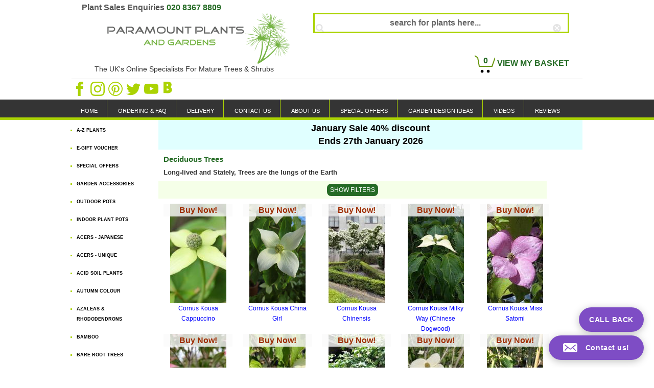

--- FILE ---
content_type: text/html; charset=UTF-8
request_url: https://www.paramountplants.co.uk/deciduous.html/6/
body_size: 28749
content:
      <!DOCTYPE html>
<html lang="en">

<head>
    <meta name="viewport" content="width=device-width, initial-scale=1">
    <script>
        function whenFunctionAvailable(name, callback) {
            var interval = 10; // ms
            window.setTimeout(function () {
                if (window[name]) {
                    callback(window[name]);
                } else {
                    window.setTimeout(arguments.callee, interval);
                }
            }, interval);
        }
    </script>
    <meta http-equiv="Content-Type" content="text/html;charset=UTF-8"/>
    <meta http-equiv="Cache-control" content="public"/>
    <meta http-equiv="X-UA-Compatible" content="IE=edge"/> <!-- for paypal-->

    <!-- CRITICAL CSS -->
    <style>
        .page-header-bag-count{font-weight:700;left:9px;height:20px;position:absolute;text-align:center;top:4px;width:25px;color:#256b25}.page-header-bag{display:inline-block;font-size:1.3em;font-weight:700;position:relative;color:#256b25;margin:20px 0 0}.page-header-bag:focus,.page-header-bag:hover{color:#abd303}.page-header-auxilliary:focus,.page-header-auxilliary:hover{color:#abd303}.indexImgRow1Item .link-wrapper{top:-50px;background-color:rgba(20,20,20,.8);position:relative;font-size:18px;font-weight:700;text-align:center;margin:0;color:#fff;padding:3px 0}#openNewsletterPopup{color:#fff;cursor:pointer;width:55%;background:#cd4800;padding:5px;margin:10px auto;text-align:center;font-size:1.5em;font-weight:bold}.mydialog-hide{display:none}.aa-input-container{display:inline-block;position:relative}.aa-input-container-header{display:block}.aa-input-container input{width:500px;height:40px;padding:0 30px 0 20px;border:3px solid #abd303;transition:.2s;-webkit-transition:.2s;font-size:14px;box-sizing:border-box;color:#333;-webkit-appearance:none}.aa-input-container-header input{width:100%}.aa-input-icon,.aa-input-icon2{height:16px;width:16px;position:absolute;top:50%;-webkit-transform:translateY(-50%);fill:#e4e4e4;transform:translateY(-50%)}.aa-input-icon{left:5px}.aa-input-icon2{right:16px}#wateringModal.modal{display:none;position:fixed;z-index:110;padding-top:100px;left:0;top:0;width:100%;height:100%;overflow:auto;background-color:#000;background-color:rgba(0,0,0,.4)}#wateringModal .modal-content{position:relative;background-color:#fefefe;margin:auto;border:1px solid #888;width:40%;box-shadow:0 4px 8px 0 rgba(0,0,0,.2),0 6px 20px 0 rgba(0,0,0,.19);padding:20px}@-webkit-keyframes animatetop{from{top:-300px;opacity:0}to{top:0;opacity:1}}@keyframes animatetop{from{top:-300px;opacity:0}to{top:0;opacity:1}}#wateringModal .flex-container{flex-wrap:nowrap}@media only screen and (max-width: 1000px){#wateringModal .flex-container{flex-wrap:wrap-reverse}}@media only screen and (max-width: 1200px){#wateringModal .modal-content{width:60%}}@media only screen and (max-width: 500px){#wateringModal .modal-content{width:90%}}#consentPopup{display:none;position:fixed;bottom:0;left:50%;translate:-50% 0;width:500px;height:230px;background:rgba(220,220,220,.7);z-index:1000}#consentPopup .consent-dialog-container{margin:15px;background:#fff;padding:20px 10px 20px 10px;text-align:left;font-size:1.2em}#consentPopup .consent-dialog-header{font-size:1.6em;text-align:center}#consentPopup p{margin:0px;display:inline}#consentPopup .options button{margin:5px}#consentPopup .uk-form-row label{margin:5px}#callback-wrapper{position:fixed;bottom:70px;right:20px;height:48px;border:0;font-size:14px;cursor:pointer;font-weight:600;letter-spacing:.04em;outline:0;transition:.2s ease-in-out;-webkit-transition:.2s ease-in-out;z-index:999;background-color:#7e4dc5;padding:0 20px;border-radius:24px;display:flex;color:#fff;align-items:center;box-shadow:0 3px 15px 0 rgba(0,0,0,.25)}#callback-popup{display:none;position:fixed;bottom:70px;right:20px;border:0;cursor:pointer;font-size:1.1em;line-height:1.2em;outline:0;transition:.2s ease-in-out;-webkit-transition:.2s ease-in-out;z-index:2147483650;align-items:center;box-shadow:0 3px 15px 0 rgba(0,0,0,.25);max-width:min(500px, 100%)}#callback-popup .popup-close{margin:-10px -10px 0 0;float:right;font-size:2em}.callback-content{padding:20px;background-color:#fff;text-align:center}.callback-content .myinput{margin:5px;width:80%;font-size:1.2em;line-height:1.2em}.callback-content label{font-size:1.2em;line-height:1.2em}.callback-content select{font-size:1.2em;line-height:1.2em}.callback-header{background-color:#6a3da8;color:#fff;padding:20px}.callback-header h3{font-size:2em;color:#fff}.callback-close{position:absolute;top:10px;right:10px;width:20px;height:20px;stroke:#fff}.callback-result{font-size:1.3em;margin-top:10px}.callback-email-note{font-size:1em;margin:-5px auto;width:80%;text-align:right}@media(max-width: 600px){.callback-email-note{font-size:.8em;margin-top:-10px}}.slider-container{position:relative;width:70%;height:50px}.Height-selector-range,.TH-selector-range{position:relative;width:100%;pointer-events:none;-webkit-appearance:none;appearance:none;height:13px;background:rgba(0,0,0,0);outline:none;margin:0;top:-1px;--sliderSizeMin: 40px;--sliderSizeMax: 40px}.Height-selector-range:first-of-type,.TH-selector-range:first-of-type{top:18px}.Height-selector-range::-webkit-slider-thumb,.TH-selector-range::-webkit-slider-thumb{pointer-events:all;position:relative;z-index:3;-webkit-appearance:none;appearance:none;width:25px;height:25px;background:#256b25;cursor:pointer;border-radius:50%}.Height-selector-range::-moz-range-thumb,.TH-selector-range::-moz-range-thumb{pointer-events:all;position:relative;z-index:3;width:25px;height:25px;background:#256b25;cursor:pointer;border-radius:50%}input[id=minAlgoliaSlider]::-webkit-slider-thumb,input[id=minAlgoliaSlider]::-moz-range-thumb,input[id=minHeightSlider]::-webkit-slider-thumb,input[id=minHeightSlider]::-moz-range-thumb,input[id=minTHSlider]::-webkit-slider-thumb,input[id=minTHSlider]::-moz-range-thumb{background:#256b25;width:var(--sliderSizeMin);height:var(--sliderSizeMin)}input[id=maxAlgoliaSlider]::-webkit-slider-thumb,input[id=maxAlgoliaSlider]::-moz-range-thumb,input[id=maxHeightSlider]::-webkit-slider-thumb,input[id=maxHeightSlider]::-moz-range-thumb{background:#256b25;width:var(--sliderSizeMax);height:var(--sliderSizeMax)}.Height-slider-track,.TH-slider-track{position:absolute;top:50%;left:0;right:0;height:10px;background:#ddd;transform:translateY(-50%);z-index:1;border-radius:5px}.Height-slider-range,.TH-slider-range{position:absolute;height:100%;background:#abd303;z-index:2;border-radius:5px}.range_container{width:750px;text-align:center;background:#f5ffe8;padding:5px}@media(max-width: 600px){.slider-container{width:auto;height:auto}.range_container{width:100%;text-align:center;position:relative;background:#f5ffe8}.Height-slider-track,.TH-slider-track{top:20px}input[id=minAlgoliaSlider]::-webkit-slider-thumb,input[id=minAlgoliaSlider]::-moz-range-thumb,input[id=minHeightSlider]::-webkit-slider-thumb,input[id=minHeightSlider]::-moz-range-thumb,input[id=minTHSlider]::-webkit-slider-thumb,input[id=minTHSlider]::-moz-range-thumb{width:var(--sliderSizeMax);height:var(--sliderSizeMax)}input[id=minAlgoliaSlider]::-webkit-slider-thumb,input[id=minAlgoliaSlider]::-moz-range-thumb,input[id=minHeightSlider]::-webkit-slider-thumb,input[id=minHeightSlider]::-moz-range-thumb,input[id=minTHSlider]::-webkit-slider-thumb,input[id=minTHSlider]::-moz-range-thumb{width:var(--sliderSizeMin);height:var(--sliderSizeMin)}.Height-selector-range,.TH-selector-range{top:-15px}.Height-selector-range:first-of-type,.TH-selector-range:first-of-type{top:10px}}.uniquePlantThumbnail{width:122px;float:left;text-align:center;margin:3px;height:265px;position:relative}.uniquePlantThumbnail .image-container{width:110px;height:195px;display:flex;justify-content:center;align-items:center;overflow:hidden;margin:0 auto}.uniquePlantThumbnail .image-container img{object-fit:cover;flex-shrink:0;width:195px;height:220px}.uniqueTopiaryThumbnail{float:left;text-align:center;margin:3px;width:190px;height:300px;overflow:hidden;position:relative}.uniqueTopiaryThumbnail .image-container{width:190px;height:250px;display:flex;justify-content:center;align-items:center;overflow:hidden;margin:0 auto}.uniqueTopiaryThumbnail .image-container img{object-fit:cover;flex-shrink:0;width:190px;height:250px}.uniqueTopiaryThumbnail .imgSaleMark{background:rgba(250,250,250,.8);color:#9e2c00;font-weight:bold;font-size:1.3em;text-align:center;position:absolute;z-index:10;width:190px;padding:3px 0 2px 0;background-position:initial initial;background-repeat:initial initial}.plantListThumbnail{width:135px;height:255px;float:left;text-align:center;position:relative;margin:0 10px}.plantListThumbnail .image-container{width:110px;height:195px;overflow:hidden;margin:0 auto}.plantListThumbnail .image-container img{object-fit:cover;width:110px;height:195px}.plantListThumbnail.indoorPlant{height:180px;margin-top:30px}.plantListThumbnail.indoorPlant .image-container{width:110px;height:135px;overflow:hidden;margin:0 auto}.plantListThumbnail.indoorPlant .image-container img{object-fit:contain;width:110px;height:135px}.plantListThumbnail .plantImg,.plantListThumbnail .buyNowImg,.uniquePlantThumbnail .plantImg,.uniquePlantThumbnail .buyNowImg{display:block;margin:auto;width:110px;max-height:195px;overflow:hidden}.uniqueTopiaryThumbnail .plantImg{height:253px;width:auto}.plantListThumbnail .imgSaleMark,.uniquePlantThumbnail .imgSaleMark{background:rgba(250,250,250,.8);color:#9e2c00;font-weight:bold;font-size:1.3em;text-align:center;position:absolute;z-index:10;width:100%;padding:3px 0 2px 0;height:1.3em}.imgSaleDisc{border-radius:50%;background:#9e2c00;position:absolute;width:50px;height:35px;color:#fff;font-weight:bold;border:2px solid #fff;padding-top:15px}.plantListThumbnail .imgSaleDisc{bottom:63px;left:20px}.uniqueTopiaryThumbnail .imgSaleDisc{bottom:57px;left:10px}.uniquePlantThumbnail .imgSaleDisc{bottom:73px;left:10px}.plantListThumbnail .imgPreorderMark,.uniquePlantThumbnail .imgPreorderMark{background:rgba(250,250,250,.8);color:#360;font-weight:bold;font-size:1.3em;text-align:center;position:absolute;z-index:10;width:100%;padding:3px 0 2px 0}.plantListPrice{display:block}.plantListThumbnail .imgSaleMark-img,.uniquePlantThumbnail .imgSaleMark-img{left:17px;top:-3px;width:111px}.plantListThumbnail.indoorPlant .imgSaleMark{top:-20px;background-color:#fff}a,html{background-position:initial initial;background-repeat:initial initial}body,html{background-color:#fff}html{line-height:20px;font:14px/20px "Helvetica Neue",Helvetica,Arial,sans-serif;-webkit-text-size-adjust:100%;-ms-text-size-adjust:100%;background:#fff;color:#444}body{font-size:12px;color:#4e4d4d;font-family:arial,verdana;padding-top:0;overflow-y:scroll;margin:0}a{background-color:rgba(0,0,0,0)}img,svg{vertical-align:middle;max-width:100%;height:auto;box-sizing:border-box}svg:not(:root){overflow:hidden}h1,p,ul{margin:0 0 15px}*+p{margin-top:15px}ul{padding-left:30px}@media print{*{background-color:rgba(0,0,0,0) !important;color:#000 !important;box-shadow:none !important;text-shadow:none !important;background-position:initial initial !important;background-repeat:initial initial !important}a{text-decoration:underline}img{page-break-inside:avoid;max-width:100% !important}h2,h3,p{orphans:3;widows:3}h2,h3{page-break-after:avoid}}h1{text-transform:none;font-family:"Helvetica Neue",Helvetica,Arial,sans-serif}*+h1{margin-top:25px}.uk-button{-webkit-appearance:none;border:0;overflow:visible;text-transform:none;display:inline-block;box-sizing:border-box;background-color:#eee;vertical-align:middle;line-height:30px;min-height:30px;font-size:1rem;text-decoration:none;text-align:center;background-position:initial initial;background-repeat:initial initial;margin:0;color:#444;padding:0 12px}.uk-button:not(:disabled){cursor:pointer}.uk-button:focus,.uk-button:hover{outline:0;text-decoration:none;background-color:#f5f5f5;color:#444}.uk-button.uk-active,.uk-button:active{background-color:#ddd;color:#444}.uk-alert h1,.uk-alert h2,.uk-alert h3,.uk-alert h4,.uk-alert h5,.uk-alert h6{color:inherit}.utility-menu{margin-top:2px;background-color:#343434;border:5px solid #abd303;border-width:0 0 5px}.utility-menu-list{list-style:none;max-width:1000px;margin:0 auto;padding:0}.utility-menu-item{display:inline-block}.utility-menu-link{box-sizing:border-box;font-size:11px;display:block;padding:12px 18px 3px;color:#fff}.utility-menu-item:not(:last-of-type) .utility-menu-link{border-right:1px solid #abd303}.utility-menu-link:focus,.utility-menu-link:hover{color:#abd303}.utility-menu-bottom{font-weight:700;border-width:5px 0 0}.utility-menu-bottom .utility-menu-link{font-size:12px;padding:10px 14px 5px}.footer-legal{text-align:left;margin:10px auto;max-width:1000px}.wrapper,.wrapper2{margin:0;text-align:left;background-color:#fff}.page-header{max-width:1000px;margin:0 auto}.page-header-phone{font-size:16px;font-weight:700;color:#777;margin:5px 0 0 20px}.page-header-phone span{color:#749f09}.page-header-strapline{text-align:center;font-size:14px;font-weight:400;margin:0 0 0 41px;color:#333}.page-header-logo{margin-left:10px;height:100px;width:359px}@media screen and (min-width: 960px){.page-header-logo{margin-left:70px}}.page-header-auxilliary{bottom:-20px;font-size:1.3em;font-weight:700;position:absolute;color:#256b25;right:0}.page-header-social{clear:both;margin-top:8px;border-top:1px solid #e6e6e6;padding:5px 0}.page-header-social svg{fill:#abd303;height:28px;width:32px}.page-header-brand,.page-header-utility{display:inline-block}.page-header-brand{margin-right:7%;width:40%}.page-header-utility{margin-top:25px;vertical-align:top;width:calc(53% - 29px);position:relative;text-align:right}img{padding:0;margin:0;display:inline;zoom:1;border:0}.sbx-custom__reset{background-image:none;border:0;background-position:initial initial;background-repeat:initial initial;background:0 0}.sbx-custom__reset svg{display:block;cursor:pointer}.aa-input-container{display:inline-block;position:relative}.aa-input-container-header{display:block}.aa-input-container-header input{width:100%}.aa-input-icon,.aa-input-icon2{height:16px;width:16px;position:absolute;top:50%;-webkit-transform:translateY(-50%);fill:#e4e4e4;transform:translateY(-50%)}.aa-input-icon{left:5px}.aa-input-icon2{right:16px}.aa-dropdown-menu{width:300px;margin-top:10px;font-size:11px;box-sizing:border-box;background-color:#fff;border:2px solid rgba(228,228,228,.6);font-family:"Montserrat",sans-serif;box-shadow:4px 4px 0 rgba(241,241,241,.35);border-radius:4px}.content,.menu{float:left;margin-right:0}.menu{margin-left:10px;margin-top:10px;font-weight:700;font-family:arial,verdana;font-size:9px;background-color:#fff;color:#333;width:210px}.content{width:830px}.h1,h1,h2,h3{font-size:15px;margin-bottom:10px;margin-top:10px;font-weight:700;line-height:normal;color:#256b25}h2,h3{font-size:13px;color:#333}h3{font-size:12px;margin-bottom:7px;margin-top:7px}.radio-wrapper.content-box__row{margin-bottom:0}.display-table .radio-wrapper{display:table;box-sizing:border-box;width:100%;-webkit-box-sizing:border-box}.radio-wrapper{zoom:1;margin-bottom:1em}.content-box .uk-button-paramount-small{padding:15px}.uk-h1{font-size:36px;line-height:42px}.page{position:relative}.content.evergreenscreening .available-evergreens{margin-left:40px;margin-top:10px;margin-bottom:12px}.product-menu{float:left;font-size:9px;font-weight:700;list-style-type:square;width:145px;margin:10px 0 0 10px;padding:0}.product-menu-item{margin-bottom:15px;color:#abd303}.product-menu-link{text-transform:uppercase;color:#000}.product-menu-link:focus,.product-menu-link:hover{color:#abd303}.js .product-menu-toggled{display:none}.plantSectionSeparator{width:95%;background-color:#256b25;padding-left:20px;color:#fff;background-position:initial initial;background-repeat:initial initial}.content-wrapper{float:right;margin:0;text-align:left;width:775px;background-color:#fff}/*# sourceMappingURL=category.css.map */

        /*This is not being aded by te generator, so adding manually*/
        .aa-input-container input::placeholder {
            color: #666666;
            opacity: 1;
            text-align: center;
            font-weight: bold;
            font-size: 16px;
        }

        .footerMenuUL li:before {
            color: #a9d200;
            content: "\25AA";
            padding-right: 0.25em;
            position: relative;
            font-size: 1.2em;
        }
    </style>
    <!--link rel="preload" as="script" href="https://cdn.jsdelivr.net/algoliasearch/3/algoliasearch.min.js" crossorigin/-->
    <link rel="preconnect" as="script" href="https://www.google-analytics.com/analytics.js" crossorigin/>
    <link rel="preconnect" as="script" href="https://www.googletagmanager.com/gtm.js?id=GTM-53JBFKR" crossorigin/>
    <link rel="preconnect" as="script" href="https://www.googletagmanager.com/gtm.js?id=AW-977201173" crossorigin/>
    <link rel="preconnect" as="script" href="https://www.gstatic.com/wcm/loader.js" crossorigin/>
    <link rel="preconnect" href="https://stats.g.doubleclick.net/" crossorigin/>
    <link rel="preconnect" as="script" href="https://analytics.ahrefs.com/analytics.js" crossorigin/>
    <script>
        document.documentElement.className += ' js'
    </script>
        <noscript>
        <link rel="stylesheet" href="/css/desktop/templates/css-category.css?v=260119111257">
    </noscript>
    <link rel="preload" href="/css/desktop/templates/css-category.css?v=260119111257" as="style" onload="this.rel='stylesheet'">
    <script>
        /*! loadCSS. [c]2017 Filament Group, Inc. MIT License */
        //@formatter:off
        !function(e){"use strict";var t=function(t,n,r){function a(){i.addEventListener&&i.removeEventListener("load",a),i.media=r||"all"}var o,l=e.document,i=l.createElement("link");if(n)o=n;else{var d=(l.body||l.getElementsByTagName("head")[0]).childNodes;o=d[d.length-1]}var u=l.styleSheets;i.rel="stylesheet",i.href=t,i.media="only x",function e(t){return l.body?t():void setTimeout(function(){e(t)})}(function(){o.parentNode.insertBefore(i,n?o:o.nextSibling)});var f=function(e){for(var t=i.href,n=u.length;n--;)if(u[n].href===t)return e();setTimeout(function(){f(e)})};return i.addEventListener&&i.addEventListener("load",a),i.onloadcssdefined=f,f(a),i};"undefined"!=typeof exports?exports.loadCSS=t:e.loadCSS=t}("undefined"!=typeof global?global:this),function(e){if(e.loadCSS){var t=loadCSS.relpreload={};if(t.support=function(){try{return e.document.createElement("link").relList.supports("preload")}catch(t){return!1}},t.poly=function(){for(var t=e.document.getElementsByTagName("link"),n=0;n<t.length;n++){var r=t[n];"preload"===r.rel&&"style"===r.getAttribute("as")&&(e.loadCSS(r.href,r,r.getAttribute("media")),r.rel=null)}},!t.support()){t.poly();var n=e.setInterval(t.poly,300);e.addEventListener&&e.addEventListener("load",function(){t.poly(),e.clearInterval(n)}),e.attachEvent&&e.attachEvent("onload",function(){e.clearInterval(n)})}}}(this);
        //@formatter:on
    </script>
    <!-- END CRITICAL CSS -->

        <title>Deciduous Trees for Sale UK. Buy Native Trees Online UK</title>
    <meta name="description" content="We have a wide range of Deciduous Trees for Sale with UK wide delivery. Buy our deciduous trees Online, We deliver Nationwide. Native & Exotic varieties"/>
    <meta property="og:title" content="Deciduous Trees for Sale UK. Buy Native Trees Online UK"/>
    <meta property="og:type" content="company"/>
    <meta property="og:url" content="https://www.paramountplants.co.uk/deciduous.html/6/"/>

    <meta property="og:site_name" content="Paramount Plants"/>
    <meta property="fb:admins" content="100000479616048, 100000991498434"/>
    <meta property="og:description" content="We have a wide range of Deciduous Trees for Sale with UK wide delivery. Buy our deciduous trees Online, We deliver Nationwide. Native & Exotic varieties"/>
    <meta property="og:latitude" content="51.680752"/>
    <meta property="og:longitude" content="-0.097246"/>
    <meta property="og:street-address" content="131 Theobalds Park Road"/>
    <meta property="og:locality" content="Crews Hill"/>
    <meta property="og:region" content="London"/>
    <meta property="og:postal-code" content="EN2 9BB"/>
    <meta property="og:country-name" content="UK"/>
    <meta property="og:email" content="analytics@paramountplants.co.uk"/>
<link rel="prev" href="https://www.paramountplants.co.uk/deciduous.html/5/">
<link rel="next" href="https://www.paramountplants.co.uk/deciduous.html/7/">
<link rel="canonical" href="https://www.paramountplants.co.uk/deciduous.html">
    <meta name="Rating" content="General"/>
    <link rel="alternate" type="application/rss+xml" title="ROR" href="/sitemap-index.xml"/>

        <link rel="shortcut icon" href="/favicon.ico"/>
    <style type="text/css">
        .slideshow {
            position: relative;
            width: 320px;
            height: 480px;
            overflow: hidden;
        }

        .slideshow img {
            display: block;
            width: 1000px;
            height: 210px;
        }
    </style>

    <!-- lazy loading  https://stackoverflow.com/questions/58261075/how-to-detect-features-and-lazy-load-only-the-needed-polyfills-with-babel-core -->
    <script src="https://analytics.ahrefs.com/analytics.js" data-key="wydutgjgMqXKS0rPAiwJ6Q" async></script>
    <script src="/dist/jsBundle.js?v=260113081812" defer></script>
    <script type="module" src="/dist/algoliaBundle.js?v=260113081812" defer></script>
            <script src="/js/register-sw.js?v=240815090958" defer></script>
            <script type="module" src="/dist/photoswipe.js?v=250508071737" defer></script>
    <style>
        .async-hide {
            opacity: 0 !important
        }
    </style>
    <script>
    window.dataLayer = window.dataLayer || [];
    window.gtag = function () {
        dataLayer.push(arguments);
    }

    // Set default consent BEFORE loading any tags
    gtag('consent', 'default', {
        'ad_storage': 'denied',
        'ad_user_data': 'denied',
        'ad_personalization': 'denied',
        'analytics_storage': 'denied',
        'functionality_storage': 'denied',
        'personalization_storage': 'denied',
        'security_storage': 'denied'
    });
    (function (w, d, s, l, i) {
        w[l] = w[l] || [];
        w[l].push({
            'gtm.start': new Date().getTime(),
            event: 'gtm.js'
        });
        var f = d.getElementsByTagName(s)[0],
            j = d.createElement(s),
            dl = l != 'dataLayer' ? '&l=' + l : '';
        j.async = true;
        j.src =
            'https://www.googletagmanager.com/gtm.js?id=' + i + dl;
        f.parentNode.insertBefore(j, f);
    })(window, document, 'script', 'dataLayer', 'GTM-53JBFKR');

    // Load the Google Ads script
    const gtagScript = document.createElement('script');
    gtagScript.async = true;
    gtagScript.src = 'https://www.googletagmanager.com/gtag/js?id=AW-977201173';
    document.head.appendChild(gtagScript);


    // Initialize gtag after script loads
    gtagScript.onload = function () {
        gtag('js', new Date());
        gtag('config', 'AW-977201173');

        // Check and update consent from localStorage if available
        if (localStorage.getItem("paraGoogleConsent")) {
            let consentA = JSON.parse(localStorage.getItem("paraGoogleConsent"));
            gtag('consent', "update", {
                'ad_storage': consentA["marketing"] ? 'granted' : 'denied',
                'ad_user_data': consentA["marketing"] ? 'granted' : 'denied',
                'ad_personalization': consentA["preferences"] ? 'granted' : 'denied',
                'analytics_storage': consentA["analytics"] ? 'granted' : 'denied',
                'functionality_storage': consentA["preferences"] ? 'granted' : 'denied',
                'personalization_storage': consentA["preferences"] ? 'granted' : 'denied',
                'security_storage': consentA["preferences"] ? 'granted' : 'denied'
            });
        }

            };

</script>

    <meta name="google-site-verification" content="aJKRG2xT6xDr8PxmD1WX1jndVvVeFQ8IivM_geiS4XQ"/>
<meta name="p:domain_verify" content="dd8d72020e644bebc193627d4606b3ee"/>
            <!--mailChimp tracking code -->
<script>
    window.addEventListener('load', function () {
        var $mcGoal = {'settings': {'uuid': '25ddb646057ec27eaea2583a7', 'dc': 'us13'}};
        (function () {
            var sp = document.createElement('script');
            sp.src = ('https:' == document.location.protocol ? 'https://s3.amazonaws.com/downloads.mailchimp.com' : 'http://downloads.mailchimp.com') + '/js/goal.min.js';
            var s = document.getElementsByTagName('script')[0];
            s.parentNode.insertBefore(sp, s);
        })();
    });

</script>
<!--EOF mailChimp tracking code -->                <!-- BEGIN MerchantWidget Code -->
<script id='merchantWidgetScript' src="https://www.gstatic.com/shopping/merchant/merchantwidget.js" defer> </script>

<script type="text/javascript">
    merchantWidgetScript.addEventListener('load', function () {
        merchantwidget.start({
            region: 'GB',
            position: 'LEFT_BOTTOM',
            mobileBottomMargin: 40
        });
    });
</script>
<!-- END MerchantWidget Code -->
    <script type="application/ld+json">{"@context":"http:\/\/schema.org","@type":"ItemList","name":"Paramount Plants & Gardens","url":"https:\/\/www.paramountplants.co.uk\/","sameAs":["https:\/\/www.facebook.com\/paramountplants\/","https:\/\/www.instagram.com\/paramountplants\/","https:\/\/pinterest.com\/paramountplants\/","https:\/\/twitter.com\/paramountplants","https:\/\/www.youtube.com\/@paramountplantsandgardens"],"mainEntityOfPage":"https:\/\/www.paramountplants.co.uk\/deciduous.html\/6\/","description":"","itemListElement":[{"@type":"ListItem","name":"Cornus Kousa Cappuccino","url":"https:\/\/www.paramountplants.co.uk\/plant\/ck\/cornus-kousa-cappuccino.html","position":0},{"@type":"ListItem","name":"Cornus Kousa China Girl","url":"https:\/\/www.paramountplants.co.uk\/plant\/cornkouchingirl\/cornus-kousa-china-girl.html","position":1},{"@type":"ListItem","name":"Cornus Kousa Chinensis","url":"https:\/\/www.paramountplants.co.uk\/plant\/ckc\/cornus-kousa-chinensis.html","position":2},{"@type":"ListItem","name":"Cornus Kousa Milky Way (Chinese Dogwood)","url":"https:\/\/www.paramountplants.co.uk\/plant\/cornkoumilkway\/cornus-kousa-milky-way.html","position":3},{"@type":"ListItem","name":"Cornus Kousa Miss Satomi","url":"https:\/\/www.paramountplants.co.uk\/plant\/cornusmisssatomi\/cornus-miss-satomi.html","position":4},{"@type":"ListItem","name":"Cornus Kousa Mount Fuji Japanese Dogwood","url":"https:\/\/www.paramountplants.co.uk\/plant\/ckmf\/cornus-kousa-mount-fuji.html","position":5},{"@type":"ListItem","name":"Cornus Kousa Roberts Selectie Chinese Dogwood","url":"https:\/\/www.paramountplants.co.uk\/plant\/ckrs\/cornus-kousa-roberts-selectie.html","position":6},{"@type":"ListItem","name":"Cornus Kousa Schmetterling","url":"https:\/\/www.paramountplants.co.uk\/plant\/cornkouscmet\/cornus-kousa-scmetterling.html","position":7},{"@type":"ListItem","name":"Cornus Kousa Teutonia Chinese Dogwood","url":"https:\/\/www.paramountplants.co.uk\/plant\/ckt\/cornus-kousa-teutonia.html","position":8},{"@type":"ListItem","name":"Cornus Kousa Wietings Select Chinese Dogwood ","url":"https:\/\/www.paramountplants.co.uk\/plant\/ckws\/cornus-kousa-wietings-select.html","position":9},{"@type":"ListItem","name":"Cornus Mas Cornelian Cherry","url":"https:\/\/www.paramountplants.co.uk\/plant\/cm\/cornus-mas.html","position":10},{"@type":"ListItem","name":"Cornus Norman Hadden Dogwood","url":"https:\/\/www.paramountplants.co.uk\/plant\/cnh\/cornus-norman-hadden.html","position":11},{"@type":"ListItem","name":"Cornus Officinalis Robin's Pride","url":"https:\/\/www.paramountplants.co.uk\/plant\/corp\/cornus-officinalis-robins-pride.html","position":12},{"@type":"ListItem","name":"Cornus Rutgersensis Aurora Flowering Dogwood Aurora","url":"https:\/\/www.paramountplants.co.uk\/plant\/cra\/cornus-rutgersensis-aurora.html","position":13},{"@type":"ListItem","name":"Cornus Rutgersensis Stellar Pink","url":"https:\/\/www.paramountplants.co.uk\/plant\/crsp\/cornus-stellar-pink.html","position":14},{"@type":"ListItem","name":"Cornus stolonifera Flaviramea","url":"https:\/\/www.paramountplants.co.uk\/plant\/csf\/cornus-stolonifera-flaviramea.html","position":15},{"@type":"ListItem","name":"Cornus Venus Dogwood","url":"https:\/\/www.paramountplants.co.uk\/plant\/cvd\/cornus-venus-dogwood.html","position":16},{"@type":"ListItem","name":"Corylus Avellana Aurea Golden Hazel","url":"https:\/\/www.paramountplants.co.uk\/plant\/caah\/corylus-avellana-aurea.html","position":17},{"@type":"ListItem","name":"Corylus Avellana Contorta","url":"https:\/\/www.paramountplants.co.uk\/plant\/cac\/corylus-avellana-contorta.html","position":18},{"@type":"ListItem","name":"Corylus Avellana Hallesche Riesen Hazel","url":"https:\/\/www.paramountplants.co.uk\/plant\/cahr\/corylus-avellana-hallesche-riesen.html","position":19},{"@type":"ListItem","name":"Corylus Avellana Hazel","url":"https:\/\/www.paramountplants.co.uk\/plant\/ca\/corylus-avellana.html","position":20},{"@type":"ListItem","name":"Corylus Avellana Lange Spaanse Hazelnut","url":"https:\/\/www.paramountplants.co.uk\/plant\/cals\/corylus-avellana-lange-spaanse-hazelnut.html","position":21},{"@type":"ListItem","name":"Corylus Avellana Maxima Purpurea","url":"https:\/\/www.paramountplants.co.uk\/plant\/cmp\/corylus-maxima-purpurea.html","position":22},{"@type":"ListItem","name":"Corylus Avellana Red Majestic Hazel","url":"https:\/\/www.paramountplants.co.uk\/plant\/carm\/corylus-avellana-red-majestic-hazel.html","position":23},{"@type":"ListItem","name":"Corylus Avellana Rode Zellernoot Hazel","url":"https:\/\/www.paramountplants.co.uk\/plant\/carz\/corylus-avellana-rode-zellernoot.html","position":24},{"@type":"ListItem","name":"Corylus Avellana Webbs Prize Cobb","url":"https:\/\/www.paramountplants.co.uk\/plant\/caw\/corylus-avellana-webbs-prize-cobb.html","position":25},{"@type":"ListItem","name":"Corylus Colurna - Turkish Hazel","url":"https:\/\/www.paramountplants.co.uk\/plant\/cct\/corylus-colurna.html","position":26},{"@type":"ListItem","name":"Cotinus Coggygria Royal Purple","url":"https:\/\/www.paramountplants.co.uk\/plant\/cotinus\/cotinus-coggygria-royal-purple.html","position":27},{"@type":"ListItem","name":"Cotinus Grace Smoke Bush","url":"https:\/\/www.paramountplants.co.uk\/plant\/coti\/cotinus-grace.html","position":28},{"@type":"ListItem","name":"Crataegus Crus-Galli or Cockspur Hawthorn Tree","url":"https:\/\/www.paramountplants.co.uk\/plant\/ccg\/crataegus-crus-galli.html","position":29}]}</script></head>

<body>
<svg style="position: absolute; width: 0; height: 0; overflow: hidden" version="1.1" xmlns="http://www.w3.org/2000/svg" xmlns:xlink="http://www.w3.org/1999/xlink">
    <defs>
        <symbol id="icon-weight" viewBox="0 0 1080 1080">
            <rect style="fill: rgb(255,255,255); fill-rule: nonzero; opacity: 1; visibility: hidden;"
                  vector-effect="non-scaling-stroke" x="-540" y="-540" rx="0" ry="0" width="1080" height="1080"/>
            <g transform="matrix(2.06 0 0 2.06 539.68 540.32)">
                <path style="" transform=" translate(-256, -256)"
                      d="M 510.838 471.439 L 430.838 183.43900000000002 C 426.98600000000005 169.58700000000002 414.377 160.00100000000003 400.002 160.00100000000003 L 288.002 160.00100000000003 L 288.002 153.22000000000003 C 316.002 140.84100000000004 336.002 112.72200000000004 336.002 80.00100000000003 C 336.002 35.89200000000003 300.111 0.0010000000000331966 256.002 0.0010000000000331966 C 211.89300000000003 0.0010000000000331966 176.002 35.89200000000003 176.002 80.00100000000003 C 176.002 112.72200000000004 196.002 140.84100000000004 224.002 153.22000000000003 L 224.002 160.00100000000003 L 112.00200000000001 160.00100000000003 C 97.62700000000001 160.00100000000003 85.018 169.58700000000005 81.16600000000001 183.43900000000002 L 1.166000000000011 471.439 C -1.5059999999999891 481.072 0.4710000000000111 491.408 6.525000000000011 499.369 C 12.58000000000001 507.33000000000004 22.00200000000001 512.0020000000001 32.00200000000001 512.0020000000001 L 480.002 512.0020000000001 C 490.002 512.0020000000001 499.42400000000004 507.33000000000004 505.479 499.3690000000001 C 511.53299999999996 491.4080000000001 513.509 481.07200000000006 510.83799999999997 471.4390000000001 z M 256.002 64.00200000000001 C 264.822 64.002 272.002 71.18200000000002 272.002 80.00200000000001 C 272.002 88.822 264.822 96.00200000000001 256.002 96.00200000000001 C 247.18200000000002 96.00200000000001 240.002 88.822 240.002 80.00200000000001 C 240.002 71.18200000000002 247.181 64.00200000000001 256.002 64.00200000000001 z"/>
            </g>
            <g transform="matrix(2.58 0 0 2.54 539.68 174.43)">
                <circle style="fill: rgb(255,255,255); fill-rule: nonzero; opacity: 1;" cx="0" cy="0" r="35"/>
            </g>
        </symbol>
        <symbol id="icon-truck" viewBox="0 0 32 32">
            <title>This is an OVERSIZED item - to check delivery cost add it to basket and enter your postcode into our quick delivery price checker tool to obtain delivery cost.</title>
            <path d="M32 18l-4-8h-6v-4c0-1.1-0.9-2-2-2h-18c-1.1 0-2 0.9-2 2v16l2 2h2.536c-0.341 0.588-0.536 1.271-0.536 2 0 2.209 1.791 4 4 4s4-1.791 4-4c0-0.729-0.196-1.412-0.536-2h11.073c-0.341 0.588-0.537 1.271-0.537 2 0 2.209 1.791 4 4 4s4-1.791 4-4c0-0.729-0.196-1.412-0.537-2h2.537v-6zM22 18v-6h4.146l3 6h-7.146z"></path>
        </symbol>
        <symbol id="icon-search" viewBox="0 0 20 20">
            <title>search</title>
            <circle fill="none" stroke="#fff" stroke-width="1.1" cx="9" cy="9" r="7"></circle>
            <path fill="none" stroke="#fff" stroke-width="1.1" d="M14,14 L18,18 L14,14 Z"></path>
        </symbol>
        <symbol id="icon-camera" viewBox="0 0 20 20">
            <title>camera</title>
            <path fill="#ff6600" d="M1,4.5 C0.7,4.5 0.5,4.7 0.5,5 L0.5,17 C0.5,17.3 0.7,17.5 1,17.5 L19,17.5 C19.3,17.5 19.5,17.3 19.5,17 L19.5,5 C19.5,4.7 19.3,4.5 19,4.5 L13.5,4.5 L13.5,2.9 C13.5,2.6 13.3,2.5 13,2.5 L7,2.5 C6.7,2.5 6.5,2.6 6.5,2.9 L6.5,4.5 L1,4.5 L1,4.5 Z"></path>
            <circle fill="white" stroke-width="0" cx="10" cy="10.8" r="4.5"></circle>
            <circle fill="#ff6600" stroke-width="0" cx="10" cy="10.8" r="2.5"></circle>
        </symbol>
        <symbol id="icon-close" viewBox="0 0 20 20">
            <title>close</title>
            <path fill="none" stroke-width="1" d="M16,16 L4,4"></path>
            <path fill="none" stroke-width="1" d="M16,4 L4,16"></path>
        </symbol>
        <symbol id="icon-refresh" viewBox="0 0 20 20">
            <path fill="none" stroke="#000" stroke-width="1.1" d="M17.08,11.15 C17.09,11.31 17.1,11.47 17.1,11.64 C17.1,15.53 13.94,18.69 10.05,18.69 C6.16,18.68 3,15.53 3,11.63 C3,7.74 6.16,4.58 10.05,4.58 C10.9,4.58 11.71,4.73 12.46,5"/>
            <polyline fill="none" stroke="#000" stroke-width="1" points="9.9 2 12.79 4.89 9.79 7.9"/>
        </symbol>
        <symbol id="icon-video" viewBox="0 0 20 20">
            <path d="M15,4.1c1,0.1,2.3,0,3,0.8c0.8,0.8,0.9,2.1,0.9,3.1C19,9.2,19,10.9,19,12c-0.1,1.1,0,2.4-0.5,3.4c-0.5,1.1-1.4,1.5-2.5,1.6 c-1.2,0.1-8.6,0.1-11,0c-1.1-0.1-2.4-0.1-3.2-1c-0.7-0.8-0.7-2-0.8-3C1,11.8,1,10.1,1,8.9c0-1.1,0-2.4,0.5-3.4C2,4.5,3,4.3,4.1,4.2 C5.3,4.1,12.6,4,15,4.1z M8,7.5v6l5.5-3L8,7.5z"></path>
        </symbol>
        <symbol id="klarna-logo" role="img" aria-label="Klarna." focusable="false" width="54" height="12" viewBox="31.4 1 18.1 18.1">
            <g transform="translate(0, 0) scale(1)">
                <path d="M78.3352549,14.3292706 C77.0678017,14.3292706 76.0403439,15.3567284 76.0403439,16.6243597 C76.0403439,17.8916348 77.0678017,18.9192707 78.3352549,18.9192707 C79.6027081,18.9192707 80.630344,17.8916348 80.630344,16.6243597 C80.630344,15.3567284 79.6027081,14.3292706 78.3352549,14.3292706" fill="rgba(23, 23, 23, 1)"></path>
                <path d="M70.7958568,7.22817345 L70.7958568,6.4467803 L74.4529833,6.4467803 L74.4529833,18.6618356 L70.7958568,18.6618356 L70.7958568,17.8811547 C69.7626656,18.5857975 68.5156063,19 67.1704277,19 C63.6107082,19 60.7250027,16.1142945 60.7250027,12.554575 C60.7250027,8.99485561 63.6107082,6.10915009 67.1704277,6.10915009 C68.5156063,6.10915009 69.7626656,6.52335256 70.7958568,7.22817345 Z M67.4697718,15.6974209 C69.3000267,15.6974209 70.7835696,14.2902722 70.7835696,12.554575 C70.7835696,10.8188779 69.3000267,9.41208536 67.4697718,9.41208536 C65.6395168,9.41208536 64.1559739,10.8188779 64.1559739,12.554575 C64.1559739,14.2902722 65.6395168,15.6974209 67.4697718,15.6974209 Z"
                      fill="rgba(23, 23, 23, 1)"></path>
                <path d="M54.2263333,6.11823191 C52.765406,6.11823191 51.3828316,6.57178896 50.4584442,7.82312205 L50.4584442,6.4474926 L46.8169884,6.4474926 L46.8169884,18.6618356 L50.503141,18.6618356 L50.503141,12.2427657 C50.503141,10.3852653 51.7487757,9.47565814 53.2485235,9.47565814 C54.8558285,9.47565814 55.7798597,10.4358386 55.7798597,12.2174791 L55.7798597,18.6618356 L59.4327124,18.6618356 L59.4327124,10.8940256 C59.4327124,8.05141421 57.1725844,6.11823191 54.2263333,6.11823191"
                      fill="rgba(23, 23, 23, 1)"></path>
                <path d="M41.5278044,8.03788051 L41.5278044,6.44695838 L37.7834212,6.44695838 L37.7834212,18.6618356 L41.536174,18.6618356 L41.536174,12.9588053 C41.536174,11.0347048 43.6216104,10.0004452 45.0686479,10.0004452 C45.0834281,10.0004452 45.097318,10.0018698 45.1120982,10.0020479 L45.1120982,6.44767068 C43.6269526,6.44767068 42.2609392,7.08357654 41.5278044,8.03788051" fill="rgba(23, 23, 23, 1)"></path>
                <path d="M32.2128788,7.22817345 L32.2128788,6.4467803 L35.8701833,6.4467803 L35.8701833,18.6618356 L32.2128788,18.6618356 L32.2128788,17.8811547 C31.1796876,18.5857975 29.9326283,19 28.5876277,19 C25.0279083,19 22.1422028,16.1142945 22.1422028,12.554575 C22.1422028,8.99485561 25.0279083,6.10915009 28.5876277,6.10915009 C29.9326283,6.10915009 31.1796876,6.52335256 32.2128788,7.22817345 Z M28.8867938,15.6974209 C30.7170487,15.6974209 32.2007697,14.2902722 32.2007697,12.554575 C32.2007697,10.8188779 30.7170487,9.41208536 28.8867938,9.41208536 C27.0567169,9.41208536 25.5729959,10.8188779 25.5729959,12.554575 C25.5729959,14.2902722 27.0567169,15.6974209 28.8867938,15.6974209 Z"
                      fill="rgba(23, 23, 23, 1)"></path>
                <path d="M16.8150889 18.6618356 20.6429893 18.6618356 20.6429893 1.00338343 16.8150889 1.00338343z" fill="rgba(23, 23, 23, 1)"></path>
                <path d="M14.1770857,1 L10.2104649,1 C10.2104649,4.25111544 8.71570325,7.23511837 6.10957549,9.1873547 L4.53806353,10.3642524 L10.6271604,18.6673559 L15.6335612,18.6673559 L10.0307872,11.0272257 C12.6865979,8.38263373 14.1770857,4.82469505 14.1770857,1" fill="rgba(23, 23, 23, 1)"></path>
                <path d="M0 18.6666436 4.05334336 18.6666436 4.05334336 1 0 1z" fill="rgba(23, 23, 23, 1)"></path>
            </g>
        </symbol>
        <symbol id="reviewsio-logo" viewBox="0 0 180 29" style="fill-rule:evenodd;clip-rule:evenodd;stroke-linejoin:round;stroke-miterlimit:2;">
            <g>
                <g>
                    <path d="M46.616,22.021l-4.632,-5.963c2.974,-0.696 5.053,-2.637 5.053,-5.855l-0,-0.055c-0,-1.614 -0.59,-3.05 -1.587,-4.048c-0,0 -0,0 -0,0c-1.274,-1.274 -3.269,-2.036 -5.758,-2.036c0,0 -7.348,0 -7.348,0c-0.722,0 -1.344,0.616 -1.344,1.372l0,17.529c0,0.756 0.622,1.372 1.344,1.372c0.753,0 1.371,-0.617 1.371,-1.372l0,-6.397c0,0 5.264,0 5.264,0c-0,0 5.45,7.081 5.45,7.081c0.299,0.399 0.704,0.688 1.236,0.688c0.688,0 1.372,-0.622 1.372,-1.345c-0,-0.367 -0.156,-0.672 -0.421,-0.971Zm-2.322,-11.789l0,0.056l-0,0c-0,2.387 -2.014,3.789 -4.799,3.789l-5.78,0c0,0 0,-7.466 0,-7.466c0,0 5.808,0 5.808,0c2.994,0 4.771,1.342 4.771,3.621Z"
                          style="fill-rule:nonzero;"/>
                    <path d="M50.994,22.825c0,0.755 0.622,1.371 1.344,1.371c0,0 12.34,0 12.34,0c0.7,0 1.259,-0.56 1.259,-1.26c0,-0.699 -0.559,-1.259 -1.259,-1.259c0,0 -10.969,0 -10.969,0c0,0 0,-6.372 0,-6.372c0,0 9.567,0 9.567,0c0.7,0 1.26,-0.559 1.26,-1.259c0,-0.665 -0.56,-1.26 -1.26,-1.26l-9.567,0c0,0 0,-6.202 0,-6.202c0,0 10.829,0 10.829,0c0.699,0 1.26,-0.56 1.26,-1.26c0,-0.7 -0.561,-1.26 -1.26,-1.26c0,0 -12.2,0 -12.2,0c-0.722,0 -1.344,0.616 -1.344,1.372l0,17.389Z"
                          style="fill-rule:nonzero;"/>
                    <path d="M77.352,24.421l0.147,-0c0.735,-0.013 1.192,-0.427 1.483,-1.073l7.605,-17.567c0.068,-0.169 0.102,-0.338 0.102,-0.541c-0,-0.691 -0.584,-1.316 -1.344,-1.316c-0.602,0 -1.082,0.455 -1.317,0.923c-0.003,0.005 -0.006,0.01 -0.008,0.016l-6.583,15.769c-0,0 -6.557,-15.713 -6.557,-15.713c-0.234,-0.569 -0.711,-0.995 -1.38,-0.995c-0.758,0 -1.373,0.657 -1.373,1.343c-0,0.24 0.036,0.41 0.138,0.614l7.567,17.461c0.263,0.658 0.763,1.079 1.52,1.079Zm-1.29,-1.176c-0,0 -0,0 -0,0Z"
                          style="fill-rule:nonzero;"/>
                    <path d="M90.281,5.296l0,17.669c0,0.756 0.622,1.372 1.344,1.372c0.754,-0 1.371,-0.618 1.371,-1.372l0,-17.669c0,-0.755 -0.617,-1.372 -1.371,-1.372c-0.722,-0 -1.344,0.616 -1.344,1.372Z" style="fill-rule:nonzero;"/>
                    <path d="M111.541,4.065l-0.032,-0.001c-0,0 -12.201,0 -12.201,0c-0.721,0 -1.343,0.616 -1.343,1.372l-0,17.389c-0,0.755 0.622,1.371 1.343,1.371c-0,0 12.341,0 12.341,0c0.698,0 1.259,-0.56 1.259,-1.26c-0,-0.699 -0.56,-1.259 -1.259,-1.259c-0,0 -10.969,0 -10.969,0c-0,0 -0,-6.372 -0,-6.372c-0,0 9.566,0 9.566,0c0.701,0 1.26,-0.559 1.26,-1.259c-0,-0.665 -0.559,-1.26 -1.26,-1.26l-9.566,0c-0,0 -0,-6.202 -0,-6.202c-0,0 10.829,0 10.829,0c0.698,0 1.26,-0.56 1.26,-1.26c-0,-0.689 -0.544,-1.242 -1.228,-1.259Z"
                          style="fill-rule:nonzero;"/>
                    <path d="M135.594,24.448l0.23,0c0.654,-0.013 1.125,-0.462 1.355,-1.121c-0.001,0.003 6.282,-17.441 6.282,-17.441c0.001,-0.003 0.002,-0.005 0.002,-0.007c0.063,-0.192 0.153,-0.419 0.153,-0.611c-0,-0.688 -0.65,-1.343 -1.372,-1.343c-0.646,-0 -1.098,0.427 -1.303,1.039c0.001,-0.002 -5.197,14.949 -5.197,14.949l-4.902,-14.948c-0.203,-0.611 -0.653,-1.04 -1.33,-1.04l-0,0.002l-0.141,-0.002c-0.712,-0 -1.128,0.429 -1.331,1.04l-4.902,14.947c0,0 -5.17,-14.895 -5.17,-14.895c-0.2,-0.601 -0.714,-1.092 -1.386,-1.092c-0.753,-0 -1.399,0.652 -1.399,1.371c-0,0.195 0.059,0.39 0.124,0.584l6.284,17.448c0.231,0.69 0.702,1.108 1.355,1.12l0.23,0c0.653,-0.013 1.125,-0.462 1.354,-1.121l4.842,-14.388l4.868,14.388c0.23,0.659 0.702,1.108 1.354,1.121Z"
                          style="fill-rule:nonzero;"/>
                    <path d="M157.781,18.842l-0,0.056c-0,1.812 -1.657,3.088 -4.125,3.088c-2.426,-0 -4.227,-0.735 -6.025,-2.259l-0.005,-0.005c-0.178,-0.173 -0.492,-0.317 -0.841,-0.317c-0.726,-0 -1.317,0.584 -1.317,1.344c-0,0.45 0.212,0.83 0.521,1.043c2.232,1.77 4.664,2.685 7.583,2.685c4.055,-0 6.952,-2.302 6.952,-5.803l-0,-0.057c-0,-3.111 -2.057,-4.808 -6.591,-5.796c-0,-0.001 -0.001,-0.001 -0.001,-0.001c-4.12,-0.883 -5.131,-1.804 -5.131,-3.57l-0,-0.056c-0,-1.649 1.547,-2.919 3.929,-2.919c1.77,-0 3.322,0.492 4.929,1.663c0.001,0 0.001,0.001 0.002,0.001c0.239,0.172 0.48,0.243 0.791,0.243c0.726,-0 1.315,-0.588 1.315,-1.316c-0,-0.513 -0.303,-0.891 -0.577,-1.097c-0.002,-0.001 -0.003,-0.002 -0.005,-0.003c-1.837,-1.32 -3.758,-1.982 -6.399,-1.982c-3.887,-0 -6.701,2.392 -6.701,5.607l0.25,0.25c-0,-0 -0.25,-0.249 -0.25,-0.249c-0,0 -0,0.053 -0,0.053c-0,-0 0.25,0.251 0.25,0.251l-0.25,-0.25c-0,3.34 2.112,4.894 6.789,5.91c0,0 0,0 0.001,0c3.924,0.829 4.906,1.75 4.906,3.486Z"
                          style="fill-rule:nonzero;"/>
                </g>
                <g>
                    <path d="M163.614,21.578l-0.023,-0c-0.528,-0 -0.903,0.377 -0.903,0.887l0.15,0.15c-0,-0 -0.15,-0.15 -0.15,-0.15l-0,0.314c-0,0.508 0.376,0.903 0.903,0.903c0.508,-0 0.887,-0.394 0.887,-0.903c-0,0.082 -0.067,0.15 -0.15,0.15c-0,-0 0.15,-0.017 0.15,-0.158l-0,-0.306c-0,-0.503 -0.367,-0.876 -0.864,-0.887Zm-0.763,1.348c-0.008,0.002 -0.013,0.003 -0.013,0.003c0.004,-0 0.009,-0.001 0.013,-0.001l-0,-0.002Z" style="fill-rule:nonzero;"/>
                    <path d="M166.815,15.877l-0,7.043c-0,0.429 0.332,0.762 0.761,0.762c0.432,-0 0.747,-0.332 0.747,-0.762l-0,-7.043c-0,-0.431 -0.333,-0.762 -0.762,-0.762c-0.411,-0 -0.746,0.351 -0.746,0.762Zm-0.11,-2.871l-0,-0c-0,0.46 0.377,0.793 0.856,0.793c0.497,-0 0.871,-0.334 0.871,-0.793l-0,-0.203c-0,-0.48 -0.374,-0.794 -0.871,-0.794c-0.479,-0 -0.856,0.313 -0.856,0.794l-0,0.203Z" style="fill-rule:nonzero;"/>
                    <path d="M179.084,19.41l0,-0.034c0,-2.373 -1.851,-4.355 -4.369,-4.355c-2.533,-0 -4.386,2.014 -4.386,4.386l0.031,0.031l-0.031,-0.031l0,0.031c0,2.371 1.836,4.354 4.354,4.354c2.534,-0 4.4,-2.013 4.401,-4.382Zm-1.539,0.028l0,-0.031c0,-1.657 -1.235,-3.02 -2.862,-3.02c-1.671,-0 -2.815,1.362 -2.815,2.989l0,0.031c0,1.656 1.221,3.002 2.847,3.002c1.67,-0 2.83,-1.346 2.83,-2.971Z"/>
                </g>
            </g>
            <path d="M1,14.193c-0,6.733 5.459,12.192 12.192,12.192c6.734,0 12.193,-5.459 12.193,-12.192c-0,-6.734 -5.459,-12.193 -12.193,-12.193c-6.733,0 -12.192,5.459 -12.192,12.193Zm8.486,2.205c0.128,-0.405 -0.014,-0.847 -0.355,-1.102c-0.902,-0.674 -2.682,-2.003 -3.877,-2.895c-0.173,-0.129 -0.243,-0.354 -0.175,-0.559c0.068,-0.204 0.259,-0.342 0.474,-0.342l4.634,-0c0.431,-0 0.814,-0.276 0.949,-0.686c0.365,-1.103 1.091,-3.296 1.573,-4.749c0.067,-0.204 0.258,-0.342 0.474,-0.343c0.215,-0 0.406,0.138 0.475,0.342c0.486,1.454 1.221,3.65 1.59,4.753c0.136,0.408 0.518,0.683 0.948,0.683c1.096,0 3.208,0 4.645,0c0.215,-0 0.406,0.137 0.474,0.341c0.068,0.204 -0.001,0.429 -0.173,0.558c-1.192,0.898 -2.972,2.239 -3.873,2.917c-0.338,0.255 -0.479,0.696 -0.351,1.101c0.348,1.1 1.046,3.305 1.518,4.794c0.066,0.209 -0.011,0.436 -0.19,0.561c-0.178,0.125 -0.418,0.12 -0.591,-0.013c-1.198,-0.919 -2.947,-2.262 -3.863,-2.965c-0.36,-0.276 -0.861,-0.275 -1.22,0.002c-0.908,0.702 -2.633,2.036 -3.82,2.954c-0.173,0.134 -0.413,0.14 -0.592,0.015c-0.18,-0.126 -0.257,-0.353 -0.191,-0.561c0.472,-1.494 1.169,-3.703 1.517,-4.806Z"
                  style="fill-rule:nonzero;"/>
        </symbol>
    </defs>
</svg>
    <!-- Google Tag Manager (noscript) -->
    <noscript>
        <iframe src="https://www.googletagmanager.com/ns.html?id=GTM-53JBFKR" height="0" width="0" style="display:none;visibility:hidden"></iframe>
    </noscript>
    <!-- End Google Tag Manager (noscript) -->

<div id="fb-root"></div>

<svg style="position: absolute; width: 0; height: 0; overflow: hidden" version="1.1" xmlns="http://www.w3.org/2000/svg" xmlns:xlink="http://www.w3.org/1999/xlink">
    <defs>
        <symbol id="icon-facebook" viewBox="0 0 32 32">
            <title>facebook</title>
            <path d="M19 6h5v-6h-5c-3.86 0-7 3.14-7 7v3h-4v6h4v16h6v-16h5l1-6h-6v-3c0-0.542 0.458-1 1-1z"></path>
        </symbol>
        <symbol id="icon-instagram" viewBox="0 0 32 32">
            <title>instagram</title>
            <path d="M16 2.881c4.275 0 4.781 0.019 6.462 0.094 1.563 0.069 2.406 0.331 2.969 0.55 0.744 0.288 1.281 0.638 1.837 1.194 0.563 0.563 0.906 1.094 1.2 1.838 0.219 0.563 0.481 1.412 0.55 2.969 0.075 1.688 0.094 2.194 0.094 6.463s-0.019 4.781-0.094 6.463c-0.069 1.563-0.331 2.406-0.55 2.969-0.288 0.744-0.637 1.281-1.194 1.837-0.563 0.563-1.094 0.906-1.837 1.2-0.563 0.219-1.413 0.481-2.969 0.55-1.688 0.075-2.194 0.094-6.463 0.094s-4.781-0.019-6.463-0.094c-1.563-0.069-2.406-0.331-2.969-0.55-0.744-0.288-1.281-0.637-1.838-1.194-0.563-0.563-0.906-1.094-1.2-1.837-0.219-0.563-0.481-1.413-0.55-2.969-0.075-1.688-0.094-2.194-0.094-6.463s0.019-4.781 0.094-6.463c0.069-1.563 0.331-2.406 0.55-2.969 0.288-0.744 0.638-1.281 1.194-1.838 0.563-0.563 1.094-0.906 1.838-1.2 0.563-0.219 1.412-0.481 2.969-0.55 1.681-0.075 2.188-0.094 6.463-0.094zM16 0c-4.344 0-4.887 0.019-6.594 0.094-1.7 0.075-2.869 0.35-3.881 0.744-1.056 0.412-1.95 0.956-2.837 1.85-0.894 0.888-1.438 1.781-1.85 2.831-0.394 1.019-0.669 2.181-0.744 3.881-0.075 1.713-0.094 2.256-0.094 6.6s0.019 4.887 0.094 6.594c0.075 1.7 0.35 2.869 0.744 3.881 0.413 1.056 0.956 1.95 1.85 2.837 0.887 0.887 1.781 1.438 2.831 1.844 1.019 0.394 2.181 0.669 3.881 0.744 1.706 0.075 2.25 0.094 6.594 0.094s4.888-0.019 6.594-0.094c1.7-0.075 2.869-0.35 3.881-0.744 1.050-0.406 1.944-0.956 2.831-1.844s1.438-1.781 1.844-2.831c0.394-1.019 0.669-2.181 0.744-3.881 0.075-1.706 0.094-2.25 0.094-6.594s-0.019-4.887-0.094-6.594c-0.075-1.7-0.35-2.869-0.744-3.881-0.394-1.063-0.938-1.956-1.831-2.844-0.887-0.887-1.781-1.438-2.831-1.844-1.019-0.394-2.181-0.669-3.881-0.744-1.712-0.081-2.256-0.1-6.6-0.1v0z"></path>
            <path d="M16 7.781c-4.537 0-8.219 3.681-8.219 8.219s3.681 8.219 8.219 8.219 8.219-3.681 8.219-8.219c0-4.537-3.681-8.219-8.219-8.219zM16 21.331c-2.944 0-5.331-2.387-5.331-5.331s2.387-5.331 5.331-5.331c2.944 0 5.331 2.387 5.331 5.331s-2.387 5.331-5.331 5.331z"></path>
            <path d="M26.462 7.456c0 1.060-0.859 1.919-1.919 1.919s-1.919-0.859-1.919-1.919c0-1.060 0.859-1.919 1.919-1.919s1.919 0.859 1.919 1.919z"></path>
        </symbol>
        <symbol id="icon-pinterest2" viewBox="0 0 32 32">
            <title>pinterest2</title>
            <path d="M16 0c-8.825 0-16 7.175-16 16s7.175 16 16 16 16-7.175 16-16-7.175-16-16-16zM16 29.863c-1.431 0-2.806-0.219-4.106-0.619 0.563-0.919 1.412-2.431 1.725-3.631 0.169-0.65 0.863-3.294 0.863-3.294 0.45 0.863 1.775 1.594 3.175 1.594 4.181 0 7.194-3.844 7.194-8.625 0-4.581-3.738-8.006-8.544-8.006-5.981 0-9.156 4.019-9.156 8.387 0 2.031 1.081 4.563 2.813 5.369 0.262 0.125 0.4 0.069 0.463-0.188 0.044-0.194 0.281-1.131 0.387-1.575 0.031-0.137 0.019-0.262-0.094-0.4-0.575-0.694-1.031-1.975-1.031-3.162 0-3.056 2.313-6.019 6.256-6.019 3.406 0 5.788 2.319 5.788 5.637 0 3.75-1.894 6.35-4.356 6.35-1.363 0-2.381-1.125-2.050-2.506 0.394-1.65 1.15-3.425 1.15-4.613 0-1.063-0.569-1.95-1.756-1.95-1.394 0-2.506 1.438-2.506 3.369 0 1.225 0.412 2.056 0.412 2.056s-1.375 5.806-1.625 6.887c-0.281 1.2-0.169 2.881-0.050 3.975-5.156-2.012-8.813-7.025-8.813-12.9 0-7.656 6.206-13.863 13.862-13.863s13.863 6.206 13.863 13.863c0 7.656-6.206 13.863-13.863 13.863z"></path>
        </symbol>
        <symbol id="icon-twitter" viewBox="0 0 32 32">
            <title>twitter</title>
            <path d="M32 7.075c-1.175 0.525-2.444 0.875-3.769 1.031 1.356-0.813 2.394-2.1 2.887-3.631-1.269 0.75-2.675 1.3-4.169 1.594-1.2-1.275-2.906-2.069-4.794-2.069-3.625 0-6.563 2.938-6.563 6.563 0 0.512 0.056 1.012 0.169 1.494-5.456-0.275-10.294-2.888-13.531-6.862-0.563 0.969-0.887 2.1-0.887 3.3 0 2.275 1.156 4.287 2.919 5.463-1.075-0.031-2.087-0.331-2.975-0.819 0 0.025 0 0.056 0 0.081 0 3.181 2.263 5.838 5.269 6.437-0.55 0.15-1.131 0.231-1.731 0.231-0.425 0-0.831-0.044-1.237-0.119 0.838 2.606 3.263 4.506 6.131 4.563-2.25 1.762-5.075 2.813-8.156 2.813-0.531 0-1.050-0.031-1.569-0.094 2.913 1.869 6.362 2.95 10.069 2.95 12.075 0 18.681-10.006 18.681-18.681 0-0.287-0.006-0.569-0.019-0.85 1.281-0.919 2.394-2.075 3.275-3.394z"></path>
        </symbol>
        <symbol id="icon-youtube" viewBox="0 0 32 32">
            <title>youtube</title>
            <path d="M31.681 9.6c0 0-0.313-2.206-1.275-3.175-1.219-1.275-2.581-1.281-3.206-1.356-4.475-0.325-11.194-0.325-11.194-0.325h-0.012c0 0-6.719 0-11.194 0.325-0.625 0.075-1.987 0.081-3.206 1.356-0.963 0.969-1.269 3.175-1.269 3.175s-0.319 2.588-0.319 5.181v2.425c0 2.587 0.319 5.181 0.319 5.181s0.313 2.206 1.269 3.175c1.219 1.275 2.819 1.231 3.531 1.369 2.563 0.244 10.881 0.319 10.881 0.319s6.725-0.012 11.2-0.331c0.625-0.075 1.988-0.081 3.206-1.356 0.962-0.969 1.275-3.175 1.275-3.175s0.319-2.587 0.319-5.181v-2.425c-0.006-2.588-0.325-5.181-0.325-5.181zM12.694 20.15v-8.994l8.644 4.513-8.644 4.481z"></path>
        </symbol>
        <symbol id="icon-basket" viewBox="0 0 20 20">
            <title>basket</title>
            <circle cx="7.3" cy="17.3" r="1.4"></circle>
            <circle cx="13.3" cy="17.3" r="1.4"></circle>
            <polyline fill="none" stroke="#669509" style="stroke-width:1" points="0 2 3 4 4.5 12.5 17 12.5 20 4"></polyline>
        </symbol>
        <symbol id="icon-blog" viewBox="0 0 40 40">
            <title>blog</title>
            <path style=" stroke:#ABD303;fill-rule:nonzero;fill:#ABD303;fill-opacity:1;"
                  d="M 4.199219 15.957031 L 4.199219 31.917969 L 6.59375 31.933594 C 18.011719 32.011719 18.117188 32.011719 18.988281 31.910156 C 21.566406 31.605469 23.890625 30.558594 25.4375 29.011719 C 26.789062 27.660156 27.527344 26.011719 27.753906 23.851562 C 27.796875 23.441406 27.796875 22.078125 27.753906 21.710938 C 27.585938 20.296875 27.234375 19.234375 26.578125 18.1875 C 25.933594 17.15625 24.96875 16.234375 23.6875 15.425781 L 23.378906 15.230469 L 23.644531 15.03125 C 25.148438 13.910156 26.222656 12.121094 26.644531 10.039062 C 26.808594 9.226562 26.878906 8.300781 26.8125 7.730469 C 26.429688 4.382812 24.988281 2.359375 22.101562 1.125 C 20.800781 0.566406 19.238281 0.238281 17.226562 0.101562 C 16.101562 0.0234375 15.746094 0.015625 10.046875 0.0078125 L 4.199219 -0.00390625 Z M 14.9375 7.050781 C 15.792969 7.128906 16.425781 7.339844 16.878906 7.699219 C 17.316406 8.042969 17.621094 8.652344 17.664062 9.273438 C 17.683594 9.53125 17.628906 9.960938 17.535156 10.238281 C 17.21875 11.210938 16.378906 11.886719 15.199219 12.113281 C 15.03125 12.148438 14.773438 12.15625 13.984375 12.167969 L 12.976562 12.179688 L 12.976562 7.023438 L 13.820312 7.023438 C 14.28125 7.023438 14.789062 7.039062 14.9375 7.050781 Z M 15.789062 19.308594 C 16.648438 19.421875 17.347656 19.632812 17.746094 19.90625 C 18.335938 20.308594 18.640625 21.105469 18.59375 22.113281 C 18.527344 23.460938 17.867188 24.1875 16.449219 24.472656 C 15.863281 24.589844 15.628906 24.605469 14.269531 24.617188 L 12.976562 24.628906 L 12.976562 19.246094 L 14.21875 19.257812 C 15.171875 19.265625 15.539062 19.277344 15.789062 19.308594 Z M 15.789062 19.308594 "/>
        </symbol>
        <symbol id="icon-star-empty" viewBox="-13 0 556 512">
            <title>Empty Star</title>
            <path fill="currentColor" d="M532.4 153l-159.601 119l57.4004 211.4l-165.2 -127.4l-165.2 127.4l57.4004 -211.4l-159.601 -119h194.601l72.7998 -204.4l72.7998 204.4h194.601v0zM265 297.2l91 75.5996l-37.7998 -109.2l86.7998 -68.5996l-106.4 2.7998l-33.5996 -123.2l-33.5996 123.2l-106.4 -2.7998l86.7998 68.5996l-37.7998 109.2l91 -75.5996v0z" />
        </symbol>
        <symbol id="icon-star-25" viewBox="-10 0 532 512">
            <title>Quarter Star</title>
            <path fill="currentColor" d="M512 162h-185l-70 -194l-68 190h-189l5 4h-2l88 67l63 48l-41 155l-16 50l128 -100l32 -24l157 120l-54 -202l152 -114v0zM256 301l-31 26v-122l31 -115l33 117l102 -3l-83 66l35 103l-87 -72v0z" />
        </symbol>
        <symbol id="icon-star-50" viewBox="-10 0 529 512">
            <title>Half Star</title>
            <path fill="currentColor" d="M509 164h-184l-71 -191v-3l-11 36l-55 154h-188l5 4h-2l87 66l63 49l-41 153l-16 50l133 -103l27 -20l156 119l-54 -200l151 -114v0zM254 303v-211l33 116l102 -2l-83 66l35 102l-87 -71v0z" />
        </symbol>
        <symbol id="icon-star-75" viewBox="-10 0 528 512">
            <title>Three-Quarters Star</title>
            <path fill="currentColor" d="M508 165h-184l-42 -119l-26 -76l-11 31l-57 160h-188l5 4h-2l87 66l63 48l-41 154l-16 49l159 -123l156 119l-54 -200l151 -113v0zM288 331v-122l99 -2l-82 65l35 102l-52 -43v0z" />
        </symbol>
        <symbol id="icon-star-full" viewBox="-10 0 532 512">
            <title>Full Star</title>
            <path fill="currentColor" d="M512 162h-185l-70 -194l-68 190h-189l5 4h-2l88 67l63 48l-41 155l-16 50l128 -100l32 -24l157 120l-54 -202l152 -114v0zM256 301z" />
        </symbol>
        <symbol id="icon-reviewsio" viewBox="0 0 755 121" style="fill-rule:evenodd;clip-rule:evenodd;stroke-linejoin:round;stroke-miterlimit:2;">
            <title>ReviewsIO icon</title>
            <g id="reviewsio-logo1" serif:id="reviewsio-logo"><g><g><path d="M194.232,91.753l-19.299,-24.843c12.391,-2.901 21.054,-10.99 21.054,-24.397l0,-0.229c0,-6.725 -2.459,-12.708 -6.613,-16.866c0,0 0,0 0,0c-5.308,-5.308 -13.62,-8.484 -23.991,-8.484c0,-0 -30.616,-0 -30.616,-0c-3.008,-0 -5.6,2.566 -5.6,5.716l-0,73.038c-0,3.151 2.592,5.717 5.6,5.717c3.138,-0 5.712,-2.573 5.712,-5.717l0,-26.654c0,-0 21.933,-0 21.933,-0c0,-0 22.71,29.503 22.71,29.503c1.247,1.663 2.931,2.868 5.149,2.868c2.864,-0 5.716,-2.592 5.716,-5.605c0,-1.528 -0.651,-2.802 -1.755,-4.047Zm-9.674,-49.119l0.001,0.233l-0.001,0c0,9.945 -8.391,15.788 -19.996,15.788l-24.083,-0c0,-0 0,-31.109 0,-31.109c0,0 24.2,0 24.2,0c12.474,0 19.879,5.593 19.879,15.088Z" style="fill-rule:nonzero;"/><path d="M212.475,95.105c0,3.146 2.592,5.713 5.6,5.713c0,-0 51.417,-0 51.417,-0c2.916,-0 5.246,-2.334 5.246,-5.25c-0,-2.912 -2.329,-5.246 -5.246,-5.246c0,-0 -45.704,-0 -45.704,-0c-0,-0 -0,-26.55 -0,-26.55c-0,-0 39.862,-0 39.862,-0c2.917,-0 5.25,-2.33 5.25,-5.246c0,-2.771 -2.333,-5.25 -5.25,-5.25l-39.862,-0c-0,-0 -0,-25.842 -0,-25.842c-0,0 45.121,0 45.121,0c2.911,0 5.25,-2.334 5.25,-5.25c-0,-2.916 -2.339,-5.25 -5.25,-5.25c-0,0 -50.834,0 -50.834,0c-3.007,0 -5.6,2.566 -5.6,5.717l0,72.454Z" style="fill-rule:nonzero;"/><path d="M322.3,101.755l0.613,-0.002c3.061,-0.053 4.968,-1.777 6.178,-4.472l31.688,-73.194c0.282,-0.704 0.425,-1.408 0.425,-2.253c-0,-2.879 -2.434,-5.484 -5.6,-5.484c-2.509,0 -4.509,1.894 -5.489,3.845c-0.011,0.022 -0.021,0.044 -0.031,0.067l-27.43,65.705c-0,-0 -27.322,-65.472 -27.322,-65.472c-0.974,-2.37 -2.96,-4.145 -5.749,-4.145c-3.156,0 -5.721,2.737 -5.721,5.596c0,0.999 0.152,1.709 0.575,2.559l31.528,72.754c1.099,2.74 3.18,4.496 6.335,4.496Zm-5.375,-4.9c-0,-0 -0,-0 -0,-0Z" style="fill-rule:nonzero;"/><path d="M376.172,22.066l-0,73.621c-0,3.151 2.592,5.717 5.6,5.717c3.138,-0 5.712,-2.573 5.712,-5.717l0,-73.621c0,-3.144 -2.574,-5.716 -5.712,-5.716c-3.008,-0 -5.6,2.565 -5.6,5.716Z" style="fill-rule:nonzero;"/><path d="M464.756,16.936l-0.136,-0.002c0,0 -50.837,0 -50.837,0c-3.003,0 -5.596,2.566 -5.596,5.717l-0,72.454c-0,3.146 2.592,5.713 5.596,5.713c-0.001,-0 51.42,-0 51.42,-0c2.912,-0 5.246,-2.334 5.246,-5.25c0,-2.912 -2.334,-5.246 -5.246,-5.246c0,-0 -45.704,-0 -45.704,-0c0,-0 0,-26.55 0,-26.55c0,-0 39.858,-0 39.858,-0c2.922,-0 5.25,-2.33 5.25,-5.246c0,-2.771 -2.328,-5.25 -5.25,-5.25l-39.858,-0c0,-0 0,-25.842 0,-25.842c0,0 45.121,0 45.121,0c2.911,0 5.25,-2.334 5.25,-5.25c-0,-2.87 -2.267,-5.177 -5.114,-5.248Z" style="fill-rule:nonzero;"/><path d="M564.974,101.869l0.96,-0c2.726,-0.058 4.686,-1.926 5.645,-4.672c-0.004,0.009 26.176,-72.674 26.176,-72.674c0.003,-0.01 0.006,-0.019 0.01,-0.029c0.261,-0.8 0.635,-1.745 0.635,-2.545c-0,-2.865 -2.709,-5.596 -5.717,-5.596c-2.692,0 -4.576,1.782 -5.43,4.332c0.004,-0.011 -21.654,62.284 -21.654,62.284l-20.424,-62.282c-0.846,-2.544 -2.72,-4.334 -5.542,-4.334l-0,0.009l-0.588,-0.009c-2.967,0 -4.7,1.79 -5.546,4.334l-20.423,62.28c-0,-0 -21.542,-62.064 -21.542,-62.064c-0.835,-2.503 -2.976,-4.55 -5.776,-4.55c-3.137,0 -5.829,2.718 -5.829,5.713c-0,0.813 0.246,1.625 0.516,2.433l26.184,72.7c0.963,2.878 2.924,4.616 5.645,4.67l0.96,-0c2.722,-0.058 4.687,-1.927 5.641,-4.674l20.173,-59.95l20.285,59.952c0.959,2.746 2.924,4.614 5.641,4.672Z" style="fill-rule:nonzero;"/><path d="M657.419,78.508l0,0.233c0,7.549 -6.903,12.867 -17.187,12.867c-10.106,-0 -17.609,-3.063 -25.104,-9.413l-0.021,-0.019c-0.741,-0.724 -2.049,-1.323 -3.504,-1.323c-3.022,0 -5.488,2.435 -5.488,5.6c0,1.876 0.884,3.46 2.174,4.345c9.299,7.379 19.434,11.189 31.593,11.189c16.898,-0 28.966,-9.592 28.966,-24.179l0,-0.238c0,-12.96 -8.567,-20.031 -27.461,-24.151c-0.001,-0 -0.002,-0.001 -0.004,-0.001c-17.165,-3.68 -21.38,-7.517 -21.38,-14.877l-0,-0.233c-0,-6.872 6.447,-12.163 16.37,-12.163c7.377,0 13.844,2.05 20.541,6.929c0.002,0.002 0.004,0.003 0.006,0.005c0.997,0.716 2.001,1.012 3.295,1.012c3.025,-0 5.479,-2.448 5.479,-5.483c0,-2.135 -1.26,-3.712 -2.403,-4.571c-0.006,-0.004 -0.012,-0.009 -0.018,-0.013c-7.654,-5.501 -15.66,-8.258 -26.666,-8.258c-16.195,-0 -27.921,9.968 -27.921,23.362l1.042,1.042c-0.001,0 -1.042,-1.035 -1.042,-1.035c-0,-0 -0,0.217 -0,0.217c-0,0 1.042,1.047 1.042,1.047l-1.042,-1.041c-0,13.919 8.802,20.393 28.287,24.626c0.002,0 0.004,0.001 0.006,0.001c16.349,3.451 20.44,7.292 20.44,14.523Z" style="fill-rule:nonzero;"/></g><g><path d="M681.727,89.907l-0.099,-0.001c-2.197,0 -3.763,1.574 -3.763,3.696l0.625,0.625c0,0 -0.625,-0.625 -0.625,-0.625l0,1.308c0,2.119 1.569,3.763 3.763,3.763c2.117,-0 3.696,-1.64 3.696,-3.763c-0,0.346 -0.28,0.625 -0.625,0.625c-0,0 0.625,-0.07 0.625,-0.654l-0,-1.279c-0,-2.093 -1.526,-3.647 -3.597,-3.695Zm-3.182,5.619c-0.034,0.007 -0.055,0.009 -0.055,0.009c0.019,0 0.038,-0 0.057,-0.002l-0.002,-0.007Z" style="fill-rule:nonzero;"/><path d="M695.062,66.152l-0,29.346c-0,1.79 1.386,3.175 3.17,3.175c1.8,-0 3.113,-1.381 3.113,-3.175l0,-29.346c0,-1.795 -1.385,-3.175 -3.175,-3.175c-1.711,0 -3.108,1.464 -3.108,3.175Zm-0.458,-11.962l-0.001,-0c0,1.919 1.571,3.304 3.567,3.304c2.073,-0 3.629,-1.389 3.629,-3.304l0,-0.846c0,-1.997 -1.556,-3.309 -3.629,-3.309c-1.996,0 -3.567,1.308 -3.567,3.309l0.001,0.846Z" style="fill-rule:nonzero;"/><path d="M746.183,80.873l0.001,-0.142c0,-9.886 -7.714,-18.146 -18.204,-18.146c-10.557,0 -18.275,8.396 -18.275,18.275l0.129,0.13l-0.129,-0.126l0,0.126c0,9.882 7.651,18.141 18.142,18.141c10.556,0 18.331,-8.385 18.336,-18.258Zm-6.411,0.117l-0,-0.13c-0,-6.902 -5.146,-12.583 -11.925,-12.583c-6.962,0 -11.73,5.679 -11.73,12.454l0,0.129c0,6.901 5.085,12.509 11.863,12.509c6.957,-0 11.792,-5.605 11.792,-12.379Z"/></g></g><g><g><path d="M95.146,23.399l-5.024,2.52c9.794,7.909 14.582,18.125 15.472,30.487c-0.744,23.861 -12.002,39.197 -31.341,45.774c-22.343,6.732 -36.501,1.285 -50.201,-12.674l-0.863,5.366l5.57,5.804c19.375,20.191 51.498,20.854 71.689,1.479c20.191,-19.376 20.854,-51.498 1.478,-71.69l-6.78,-7.066Z" style="fill:#feef7c;"/><path d="M20.433,91.882l3.366,-2.94c-13.985,-19.818 -14.571,-48.832 4.568,-64.805c14.187,-11.84 42.337,-17.977 64.858,1.852l1.681,-2.957l-5.488,-5.72c-19.376,-20.191 -51.498,-20.854 -71.69,-1.478c-20.191,19.375 -20.853,51.498 -1.478,71.689l4.183,4.359Z" style="fill:#5cd3cb;"/></g><path d="M8.333,59.138c0,28.054 22.746,50.8 50.8,50.8c28.059,-0 50.804,-22.746 50.804,-50.8c0,-28.059 -22.745,-50.805 -50.804,-50.805c-28.054,0 -50.8,22.746 -50.8,50.805Zm35.359,9.188c0.534,-1.69 -0.06,-3.532 -1.48,-4.593c-3.76,-2.808 -11.173,-8.344 -16.154,-12.064c-0.719,-0.537 -1.013,-1.474 -0.73,-2.326c0.283,-0.852 1.079,-1.426 1.977,-1.426l19.306,-0c1.797,-0 3.391,-1.152 3.956,-2.857c1.522,-4.597 4.547,-13.733 6.553,-19.789c0.282,-0.851 1.077,-1.427 1.974,-1.428c0.897,-0.001 1.695,0.572 1.979,1.422c2.027,6.061 5.088,15.212 6.625,19.807c0.569,1.699 2.16,2.845 3.952,2.845c4.567,-0 13.365,-0 19.355,-0c0.895,-0 1.691,0.572 1.975,1.422c0.284,0.85 -0.006,1.786 -0.722,2.325c-4.966,3.741 -12.383,9.327 -16.135,12.153c-1.412,1.063 -1.999,2.902 -1.466,4.586c1.451,4.582 4.361,13.771 6.327,19.978c0.274,0.867 -0.046,1.813 -0.791,2.335c-0.745,0.522 -1.742,0.501 -2.464,-0.053c-4.989,-3.83 -12.278,-9.425 -16.095,-12.354c-1.501,-1.152 -3.589,-1.149 -5.086,0.009c-3.78,2.922 -10.97,8.482 -15.917,12.307c-0.72,0.557 -1.719,0.582 -2.466,0.06c-0.747,-0.521 -1.069,-1.467 -0.795,-2.335c1.966,-6.225 4.872,-15.43 6.322,-20.024Z" style="fill-rule:nonzero;"/></g></g>
        </symbol>
        <symbol id="icon-reset" viewBox="0 0 25 25">
            <path fill="white" d="M4.56189 13.5L4.14285 13.9294L4.5724 14.3486L4.99144 13.9189L4.56189 13.5ZM9.92427 15.9243L15.9243 9.92427L15.0757 9.07574L9.07574 15.0757L9.92427 15.9243ZM9.07574 9.92426L15.0757 15.9243L15.9243 15.0757L9.92426 9.07574L9.07574 9.92426ZM19.9 12.5C19.9 16.5869 16.5869 19.9 12.5 19.9V21.1C17.2496 21.1 21.1 17.2496 21.1 12.5H19.9ZM5.1 12.5C5.1 8.41309 8.41309 5.1 12.5 5.1V3.9C7.75035 3.9 3.9 7.75035 3.9 12.5H5.1ZM12.5 5.1C16.5869 5.1 19.9 8.41309 19.9 12.5H21.1C21.1 7.75035 17.2496 3.9 12.5 3.9V5.1ZM5.15728 13.4258C5.1195 13.1227 5.1 12.8138 5.1 12.5H3.9C3.9 12.8635 3.92259 13.2221 3.9665 13.5742L5.15728 13.4258ZM12.5 19.9C9.9571 19.9 7.71347 18.6179 6.38048 16.6621L5.38888 17.3379C6.93584 19.6076 9.54355 21.1 12.5 21.1V19.9ZM4.99144 13.9189L7.42955 11.4189L6.57045 10.5811L4.13235 13.0811L4.99144 13.9189ZM4.98094 13.0706L2.41905 10.5706L1.58095 11.4294L4.14285 13.9294L4.98094 13.0706Z" />
        </symbol>
    </defs>
</svg>

<div class="mydialog-hide" id="consentPopup" style="display: none">
    <div class="mydialog consent-dialog">
        <div class="consent-dialog-container" style="">
            <div class="consent-dialog-header" style="">Cookie setting</div>
            <div class="description">
                <p>We use cookies to provide you</p><p>with the best possible experience.</p><br>
                <p>They also allow us to analyze user behaviour</p><p> in order to constantly improve the website for you.</p>
            </div>
            <div class="options uk-form" style="text-align: center">
                <button id="consent-all" class="uk-button-paramount-square uk-button">Accept All</button>
                <button id="consent-selection" class="uk-button uk-button-paramount-square uk-button-paramount-squarecolor-green ">Accept Selection</button>
                <button id="consent-reject" class="uk-button uk-button-paramount-square uk-button-paramount-squarecolor-red ">Reject All</button>

                <div class="uk-form-row" style="display: flex;flex-wrap: wrap;justify-content: center">
                    <div>
                    <label for="consent-necessary" class="uk-form-label ">
                    <input disabled checked type="checkbox" name="consent-necessary" id="consent-necessary" value="1" class="uk-checkbox">
                    Necessary</label>
                    </div>
                <div>
                    <label for="consent-analytics" class="uk-form-label ">
                    <input checked type="checkbox" name="consent-analytics" id="consent-analytics" value="1" class="uk-checkbox">
                    Analytics</label>
                </div>
                <div>
                    <label for="consent-preferences" class="uk-form-label ">
                    <input checked type="checkbox" name="consent-preferences" id="consent-preferences" value="1" class="uk-checkbox">
                    Preferences</label>
                </div>
                <div>
                    <label for="consent-marketing" class="uk-form-label ">
                    <input type="checkbox" name="consent-marketing" id="consent-marketing" value="1" class="uk-checkbox">
                    Marketing</label>
                </div>
                </div>
            </div>
            <div id="consentExpired" style="display: none;text-align: center">Previous consent expired</div>
        </div>
    </div>
</div>
<main>
<div class="wrapper2">
    <div class="page-header">
        <div class="page-header-brand">
            <p class="page-header-phone">Plant Sales Enquiries <span>020 8367 8809</span></p>
            <a href="/"><img class="page-header-logo" alt="Paramount Plants and Gardens logo" src="/images/site/Paramount_Plants_logo.svg" width="359" height="100" fetchpriority="high"></a>
                            <p class="page-header-strapline">The UK's Online Specialists For Mature Trees & Shrubs</p>
                    </div>
        <div class="page-header-utility">
                        <div class="aa-input-container aa-input-container-header" id="aa-input-container1">
                <input aria-label="Algolia Search" title="Algolia Search" type="search" id="aa-search-input1" title="search for plants here" placeholder="search for plants here..." autocomplete="off" autocorrect="off" spellcheck="false" required="required" class="" />
                <!--sbx-custom__input-->
                <svg class="aa-input-icon" viewBox="654 -372 1664 1664" width="16" height="16">
                    <path d="M1806,332c0-123.3-43.8-228.8-131.5-316.5C1586.8-72.2,1481.3-116,1358-116s-228.8,43.8-316.5,131.5  C953.8,103.2,910,208.7,910,332s43.8,228.8,131.5,316.5C1129.2,736.2,1234.7,780,1358,780s228.8-43.8,316.5-131.5  C1762.2,560.8,1806,455.3,1806,332z M2318,1164c0,34.7-12.7,64.7-38,90s-55.3,38-90,38c-36,0-66-12.7-90-38l-343-342  c-119.3,82.7-252.3,124-399,124c-95.3,0-186.5-18.5-273.5-55.5s-162-87-225-150s-113-138-150-225S654,427.3,654,332  s18.5-186.5,55.5-273.5s87-162,150-225s138-113,225-150S1262.7-372,1358-372s186.5,18.5,273.5,55.5s162,87,225,150s113,138,150,225  S2062,236.7,2062,332c0,146.7-41.3,279.7-124,399l343,343C2305.7,1098.7,2318,1128.7,2318,1164z" />
                </svg>
                <button id="clrSrch" type="reset" title="Clear the search query" class="sbx-custom__reset">
                    <svg class="aa-input-icon2" viewBox="0 0 20 20" title="Clear the search query" width="20" height="20">
                        <path d="M11.664 9.877l4.485 4.485-1.542 1.54-4.485-4.485-4.485 4.485-1.54-1.54 4.485-4.485-4.485-4.485 1.54-1.54 4.485 4.484 4.485-4.485 1.54 1.542-4.484 4.485zM10 20c5.523 0 10-4.477 10-10S15.523 0 10 0 0 4.477 0 10s4.477 10 10 10z" fill-rule="evenodd" />
                    </svg>
            </div>
            <a class="page-header-bag" href="/bag.html">
                <span class="page-header-bag-count" id="bagItemCounter">0</span>
                <svg width="40" height="40" role="img">
                    <title>Bag icon</title>
                    <use xlink:href="#icon-basket"></use>
                </svg>
                <span id="bagText">VIEW MY BASKET</span>
            </a>
                    </div>
        <div class="page-header-social">
            <a aria-label='Facebook' href="https://www.facebook.com/paramountplants/" rel="noopener" target="_blank">
                <svg class="svgicon icon-facebook" width="32" height="28">
                    <use xlink:href="#icon-facebook"></use>
                </svg>
            </a>
            <a aria-label='Instagram' href="https://www.instagram.com/paramountplants/" rel="noopener" target="_blank">
                <svg class="svgicon icon-instagram" width="32" height="28">
                    <use xlink:href="#icon-instagram"></use>
                </svg>
            </a>
            <a aria-label='Pinterest' href="https://pinterest.com/paramountplants/" rel="noopener" target="_blank">
                <svg class="svgicon icon-pinterest2" width="32" height="28">
                    <use xlink:href="#icon-pinterest2"></use>
                </svg>
            </a>
            <a aria-label='Twitter' href="https://twitter.com/paramountplants" rel="noopener" target="_blank">
                <svg class="svgicon icon-twitter" width="32" height="28">
                    <use xlink:href="#icon-twitter"></use>
                </svg>
            </a>
            <a aria-label='Youtube' href="https://www.youtube.com/@paramountplantsandgardens" rel="noopener" target="_blank">
                <svg class="svgicon icon-youtube" width="32" height="28">
                    <use xlink:href="#icon-youtube"></use>
                </svg>
            </a>
            <a aria-label='Blog' href="https://www.paramountplants.co.uk/blog/" title="Blog">
                <svg class="svgicon icon-blog" width="32" height="28">
                    <use xlink:href="#icon-blog"></use>
                </svg>
            </a>
        </div>
    </div>
    <nav aria-label="Header Menu" class="utility-menu">
    <ul class="utility-menu-list">
        <li class="utility-menu-item"><a aria-label="Home" class="utility-menu-link" href="/">HOME</a></li><!--
        -->
        <li class="utility-menu-item"><a aria-label="Ordering" class="utility-menu-link" href="/ordering-and-faq.html">ORDERING &amp; FAQ</a></li><!--
        -->
        <li class="utility-menu-item"><a aria-label="Delivery" class="utility-menu-link" href="/delivery.html">DELIVERY</a></li><!--<!--
        -->
        <li class="utility-menu-item"><a aria-label="Contact us" class="utility-menu-link" href="/contact.html">CONTACT US</a></li><!--
        -->
        <li class="utility-menu-item"><a aria-label="About us" class="utility-menu-link" href="/about-us.html">ABOUT US</a></li><!--
        -->
        <li class="utility-menu-item"><a aria-label="Special offers" class="utility-menu-link" href="/sale.html">SPECIAL OFFERS</a></li><!--
        -->
        <li class="utility-menu-item"><a aria-label="Garden design" class="utility-menu-link" href="/garden-design-portfolio.html">GARDEN DESIGN IDEAS</a></li><!--
        -->
        <li class="utility-menu-item"><a aria-label="Videos" class="utility-menu-link" href="/videos.html">VIDEOS</a></li><!--
        -->
        <li class="utility-menu-item"><a aria-label="Recommendations" class="utility-menu-link" href="/recommendations.html">REVIEWS</a></li>
    </ul>
</nav>
<script>
    document.addEventListener("DOMContentLoaded", function () {
        var productMenu = document.querySelector('.product-menu');
        productMenu.addEventListener('click', function (e) {
            if (e.target.nodeName.toLowerCase() === 'span') {
                var toggledMenu = e.target.nextElementSibling;
                if (window.getComputedStyle(toggledMenu, false).getPropertyValue('display') === 'none') {
                    toggledMenu.style.display = 'block';
                } else {
                    toggledMenu.style.display = 'none';
                }
            }
        });
    });
</script>
<div style="width:1000px;margin:0 auto" id="sidemenu">
    <ul class="product-menu">
        <li class="product-menu-item" id="30">
                <a href="/plants-a-z/1.html" class="product-menu-link">A-Z PLANTS</a></li><li class="product-menu-item" id="134">
                <a href="/gift-vouchers.html" class="product-menu-link">E-GIFT VOUCHER</a></li><li class="product-menu-item" id="29">
                <a href="/sale.html" class="product-menu-link">SPECIAL OFFERS</a></li><li class="product-menu-item" id="105">
                <a href="/plant-accessories.html" class="product-menu-link">GARDEN ACCESSORIES</a></li><li class="product-menu-item" id="96">
                <a href="/plant-pots-containers.html" class="product-menu-link">OUTDOOR POTS</a></li><li class="product-menu-item" id="160">
                <a href="/indoor-plant-pots.html" class="product-menu-link">INDOOR PLANT POTS</a></li><li class="product-menu-item" id="86">
                <a href="/japanese-acers.html" class="product-menu-link">ACERS - JAPANESE</a></li><li class="product-menu-item" id="101">
                <a href="/unique-japanese-maple-trees.html" class="product-menu-link">ACERS - UNIQUE</a></li><li class="product-menu-item" id="59">
                <a href="/plants-for-acidic-soil.html" class="product-menu-link">ACID SOIL PLANTS</a></li><li class="product-menu-item" id="48">
                <a href="/autumn-colour.html" class="product-menu-link">AUTUMN COLOUR</a></li><li class="product-menu-item" id="72">
                <a href="/rhododendrons-and-azaleas.html" class="product-menu-link">AZALEAS & RHODODENDRONS</a></li><li class="product-menu-item" id="87">
                <a href="/bamboo.html" class="product-menu-link">BAMBOO</a></li><li class="product-menu-item" id="99">
                <a href="/bare-root-trees.html" class="product-menu-link">BARE ROOT TREES</a></li><li class="product-menu-item" id="61">
                <a href="/camellias.html" class="product-menu-link">CAMELLIAS</a></li><li class="product-menu-item" id="104">
                <a href="/christmas-trees.html" class="product-menu-link">CHRISTMAS TREES</a></li><li class="product-menu-item" id="74">
                <a href="/clear-stem-trees.html" class="product-menu-link">CLEAR STEM TREES</a></li><li class="product-menu-item" id="88">
                <a href="/climbers.html" class="product-menu-link">CLIMBERS</a></li><li class="product-menu-item" id="63">
                <a href="/unique-plants.html" class="product-menu-link">CLOUD TREES - UNIQUE</a></li><li class="product-menu-item" id="41">
                <a href="/windy-coastal.html" class="product-menu-link">COASTAL/WINDY</a></li><li class="product-menu-item" id="73">
                <a href="/conifers.html" class="product-menu-link">CONIFERS</a></li><li class="product-menu-item" id="43">
                <a href="/deciduous.html" class="product-menu-link">DECIDUOUS TREES</a></li><li class="product-menu-item" id="167">
                <a href="/espalier-fruit-trees.html" class="product-menu-link">ESPALIER FRUIT TREES</a></li><li class="product-menu-item" id="23">
                <a href="/evergreenscreening.html" class="product-menu-link">EVERGREEN SCREENING</a></li><li class="product-menu-item" id="46">
                <a href="/flowery-scented.html" class="product-menu-link">FLOWERY/SCENTED</a></li><li class="product-menu-item" id="97">
                <a href="/grasses.html" class="product-menu-link">GRASSES</a></li><li class="product-menu-item" id="165">
                <a href="/half-price-hedging.html" class="product-menu-link">HALF PRICE HEDGING</a></li><li class="product-menu-item" id="42">
                <a href="/hedging.html" class="product-menu-link">HEDGING</a></li><li class="product-menu-item" id="44">
                <a href="/low-growing.html" class="product-menu-link">LOW GROWING PLANTS</a></li><li class="product-menu-item" id="60">
                <a href="/magnolias.html" class="product-menu-link">MAGNOLIAS</a></li><li class="product-menu-item" id="170">
                <a href="/multi-stemmed-specimen-trees.html" class="product-menu-link">MULTI STEMMED TREES</a></li><li class="product-menu-item" id="49">
                <a href="/olive-and-fruit-trees.html" class="product-menu-link">OLIVE & FRUIT TREES</a></li><li class="product-menu-item" id="102">
                <a href="/unique-olive-trees.html" class="product-menu-link">OLIVE TREES - UNIQUE</a></li><li class="product-menu-item" id="89">
                <a href="/hardy-palms.html" class="product-menu-link">PALMS - HARDY</a></li><li class="product-menu-item" id="95">
                <a href="/perennials.html" class="product-menu-link">PERENNIALS</a></li><li class="product-menu-item" id="51">
                <a href="/plant-gift-ideas.html" class="product-menu-link">PLANTS AS GIFTS</a></li><li class="product-menu-item" id="52">
                <a href="/suitable-for-pots.html" class="product-menu-link">PLANTS SUITABLE FOR POTS</a></li><li class="product-menu-item" id="100">
                <a href="/pleached-trees.html" class="product-menu-link">PLEACHED TREES</a></li><li class="product-menu-item" id="108">
                <a href="/preorder.html" class="product-menu-link">PREORDER</a></li><li class="product-menu-item" id="50">
                <a href="/rare-and-unusual.html" class="product-menu-link">RARE & UNUSUAL</a></li><li class="product-menu-item" id="65">
                <a href="/roof-terrace-plants.html" class="product-menu-link">ROOF TERRACE PLANTS</a></li><li class="product-menu-item" id="80">
                <a href="/root-ball-hedging.html" class="product-menu-link">ROOT BALL HEDGING</a></li><li class="product-menu-item" id="45">
                <a href="/shade-tolerant.html" class="product-menu-link">SHADE TOLERANT PLANTS</a></li><li class="product-menu-item" id="90">
                <a href="/shrubs.html" class="product-menu-link">SHRUBS</a></li><li class="product-menu-item" id="64">
                <a href="/shrubs-bulk-buy-offers.html" class="product-menu-link">SHRUBS BULK BUY</a></li><li class="product-menu-item" id="69">
                <a href="/shrubs-for-wildlife.html" class="product-menu-link">SHRUBS FOR WILDLIFE</a></li><li class="product-menu-item" id="168">
                <a href="/soft-fruit-plants.html" class="product-menu-link">SOFT FRUITS & BERRIES</a></li><li class="product-menu-item" id="91">
                <a href="/succulents.html" class="product-menu-link">SUCCULENTS & SPIKY</a></li><li class="product-menu-item" id="47">
                <a href="/sunny-position.html" class="product-menu-link">SUN LOVING PLANTS</a></li><li class="product-menu-item" id="92">
                <a href="/topiary.html" class="product-menu-link">TOPIARY</a></li><li class="product-menu-item" id="106">
                <a href="/unique-topiary-trees.html" class="product-menu-link">TOPIARY UNIQUE</a></li><li class="product-menu-item" id="94">
                <a href="/tree-ferns.html" class="product-menu-link">TREE FERNS</a></li><li class="product-menu-item" id="93">
                <a href="/trees.html" class="product-menu-link">TREES - ALL</a></li><li class="product-menu-item" id="58">
                <a href="/mature-trees.html" class="product-menu-link">TREES MATURE/LARGE</a></li>    </ul>

    <div class='content-wrapper' id='content-wrapper' style='width:830px;'>
        <div style='background-color:#FFFFFF; color:#333333; width:830px; float:left; margin:0px; margin-top:0px;'>
            <div class="page">
                <!-- FAQ page and about us page -->
                <div class="content" id="content" style="">
                <div class='uk-width-1-1 uk-text-center' style="width:100%;">
                <div style="background:#E0FFFF;font-weight:bold;text-align:center;font-size:1.5em;padding:4px;line-height:1.4em;">
                    <a style="color:#000000" href="/sale.html" aria-label="January Sale 40% discountEnds 27th January 2026">January Sale 40% discount</br>Ends 27th January 2026</br></a>
                </div>
            </div>
                    <div style='margin-left:10px;'>
        <h1>Deciduous Trees</h1>        <h2>Long-lived and Stately, Trees are the lungs of the Earth</h2>                <div class="ck-content">
                                </div>
            </div>         <script>
            let pagesID =43;
        </script>
        <style>
            .pager {
                /*    cursor: pointer;
                    margin:0 5px 0 5px*/
            }

            .pager.active {
                font-weight: bold;
                color: black
            }
        </style>
        <div id="calculations"></div>
        <div class="range_container" style="position: relative;margin-bottom:10px;">
            <button id="showFilters" class="uk-button-paramount-small uk-button">Show Filters</button>
            <div id="plantFilterDiv" style="display: none">
                                    <div style="position:relative;top:15px;">Overall height excl pot / rootball height</div>
                    <input type="number" step="0.1" maxlength="5" id="HeightSliderActualMinValue" value="0.05" style="width: 60px; display: inline-block; text-align: right; top: -5px; position: relative;"> m
                    <div class="slider-container" style="display: inline-block;">
                        <input type="range" id="minHeightSlider" class="Height-selector-range" min="5" max="3500" value="5" aria-label="tree height filter minimum value">
                        <input type="range" id="maxHeightSlider" class="Height-selector-range" min="5" max="3500" value="3500" aria-label="tree height filter maximum value">
                        <div class="Height-slider-track">
                            <div class="Height-slider-range"></div>
                        </div>
                    </div>
                    <input type="number" step="0.1" maxlength="5" id="HeightSliderActualMaxValue" value="35" style="width: 60px; display: inline-block; text-align: left; top: -5px; margin-top: -40px; position: relative;"> m
                    <br>
                                <button id="clearSliderMemory" class="uk-button-paramount-small uk-button" style="display: none; position:absolute;top: 10px; padding:1px;right:10px;" aria-label="reset filter">
                    <svg class="svgicon" style="font-size: 23px;color:white;stroke:white;" aria-label="Reset Filters">
                        <use xlink:href="#icon-reset"></use>
                    </svg>
                </button>
                            </div>
        </div>
        
    <div id="plantListContainer" style="margin: 0 auto">
            <a class="plantListThumbnail" id="plt_ck"
       href='/plant/ck/cornus-kousa-cappuccino.html' style="">
        <div class='imgSaleMark'>Buy Now!</div>                        <div class="image-container">
                    <img src="/images/shop/thumbnail/cornus-kousa-cappuccino-bract.jpg?v=250214101637" class="lazyload plantImg" alt='Cornus Kousa Cappuccino bracts in late Spring - early Summer, buy online UK' style=""
                         data-src="/images/shop/thumbnail/cornus-kousa-cappuccino-bract.jpg?v=250214101637"
                         width="" height=""/>
                </div>
                Cornus Kousa Cappuccino    </a>
    <a class="plantListThumbnail" id="plt_cornkouchingirl"
       href='/plant/cornkouchingirl/cornus-kousa-china-girl.html' style="">
        <div class='imgSaleMark'>Buy Now!</div>                        <div class="image-container">
                    <img src="/images/shop/thumbnail/cornus-china-girl-flowering-dogwood-white-bracts.jpg?v=250519075438" class="lazyload plantImg" alt='Cornus China Girl flowering dogwood with large white bracts and layered branches' style=""
                         data-src="/images/shop/thumbnail/cornus-china-girl-flowering-dogwood-white-bracts.jpg?v=250519075438"
                         width="" height=""/>
                </div>
                Cornus Kousa China Girl    </a>
    <a class="plantListThumbnail" id="plt_ckc"
       href='/plant/ckc/cornus-kousa-chinensis.html' style="">
        <div class='imgSaleMark'>Buy Now!</div>                        <div class="image-container">
                    <img src="/images/shop/thumbnail/cornus-chinensis.jpg?v=250214101647" class="lazyload plantImg" alt='in-situ image of the Cornus' style=""
                         data-src="/images/shop/thumbnail/cornus-chinensis.jpg?v=250214101647"
                         width="" height=""/>
                </div>
                Cornus Kousa Chinensis    </a>
    <a class="plantListThumbnail" id="plt_cornkoumilkway"
       href='/plant/cornkoumilkway/cornus-kousa-milky-way.html' style="">
        <div class='imgSaleMark'>Buy Now!</div>                        <div class="image-container">
                    <img src="/images/shop/thumbnail/cornus-kousa-milky-way.jpg?v=250214101623" class="lazyload plantImg" alt='Cornus Kousa Milky Way, Chinese Dogwood Tree for sale at our London plant centre, buy online UK delivery' style=""
                         data-src="/images/shop/thumbnail/cornus-kousa-milky-way.jpg?v=250214101623"
                         width="" height=""/>
                </div>
                Cornus Kousa Milky Way (Chinese Dogwood)    </a>
    <a class="plantListThumbnail" id="plt_cornusmisssatomi"
       href='/plant/cornusmisssatomi/cornus-miss-satomi.html' style="">
        <div class='imgSaleMark'>Buy Now!</div>                        <div class="image-container">
                    <img src="/images/shop/thumbnail/cornus-kousa-miss-satomi-tree-flower.jpg?v=250214101629" class="lazyload plantImg" alt='Cornus Kousa Miss Satomi tree, producing pink flowering bracts in June buy online with UK and Scotland delivery available.' style=""
                         data-src="/images/shop/thumbnail/cornus-kousa-miss-satomi-tree-flower.jpg?v=250214101629"
                         width="" height=""/>
                </div>
                Cornus Kousa Miss Satomi    </a>
    <a class="plantListThumbnail" id="plt_ckmf"
       href='/plant/ckmf/cornus-kousa-mount-fuji.html' style="">
        <div class='imgSaleMark'>Buy Now!</div>                        <div class="image-container">
                    <img src="/images/transparentPixel1x1.png?v=191204100935" class="lazyload plantImg" alt='Cornus kousa Mount Fuji pink blushed flowers known as bracts which appear in the summer' style=""
                         data-src="/images/shop/thumbnail/cornus-kousa-mount-fuji.jpg?v=250214101657"
                         width="" height=""/>
                </div>
                Cornus Kousa Mount Fuji Japanese Dogwood    </a>
    <a class="plantListThumbnail" id="plt_ckrs"
       href='/plant/ckrs/cornus-kousa-roberts-selectie.html' style="">
        <div class='imgSaleMark'>Buy Now!</div>                        <div class="image-container">
                    <img src="/images/transparentPixel1x1.png?v=191204100935" class="lazyload plantImg" alt='Cornus kousa Roberts Selectie Chinese Dogwood with white flowers' style=""
                         data-src="/images/shop/thumbnail/cornus-kousa-roberts-selectie-chinese-dogwood-white-flowers.jpg?v=250214101619"
                         width="" height=""/>
                </div>
                Cornus Kousa Roberts Selectie Chinese Dogwood    </a>
    <a class="plantListThumbnail" id="plt_cornkouscmet"
       href='/plant/cornkouscmet/cornus-kousa-scmetterling.html' style="">
        <div class='imgSaleMark'>Buy Now!</div>                        <div class="image-container">
                    <img src="/images/transparentPixel1x1.png?v=191204100935" class="lazyload plantImg" alt='Cornus Kousa Schmetterling, is a profuse flowering ornamental dogwood tree. Buy online UK & Scotland delivery available. ' style=""
                         data-src="/images/shop/thumbnail/cornus-kousa-schmetterling-tree.jpg?v=250214101659"
                         width="" height=""/>
                </div>
                Cornus Kousa Schmetterling    </a>
    <a class="plantListThumbnail" id="plt_ckt"
       href='/plant/ckt/cornus-kousa-teutonia.html' style="">
        <div class='imgSaleMark'>Buy Now!</div>                        <div class="image-container">
                    <img src="/images/transparentPixel1x1.png?v=191204100935" class="lazyload plantImg" alt='Cornus Teutonia upright tree with white flowers' style=""
                         data-src="/images/shop/thumbnail/cornus-teutonia-upright-tree-white-flowers.jpg?v=250214101648"
                         width="" height=""/>
                </div>
                Cornus Kousa Teutonia Chinese Dogwood    </a>
    <a class="plantListThumbnail" id="plt_ckws"
       href='/plant/ckws/cornus-kousa-wietings-select.html' style="">
        <div class='imgSaleMark'>Buy Now!</div>                        <div class="image-container">
                    <img src="/images/transparentPixel1x1.png?v=191204100935" class="lazyload plantImg" alt='Cornus Kousa Wietings Select is an elegant deciduous tree featuring creamy-white flower bracts in late spring, followed by bright red fruits and rich autumn foliage, perfect for year-round interest.' style=""
                         data-src="/images/shop/thumbnail/cornus-wietings-select.jpg?v=250214101604"
                         width="" height=""/>
                </div>
                Cornus Kousa Wietings Select Chinese Dogwood     </a>
    <a class="plantListThumbnail" id="plt_cm"
       href='/plant/cm/cornus-mas.html' style="">
        <div class='imgSaleMark'>Buy Now!</div>                        <div class="image-container">
                    <img src="/images/transparentPixel1x1.png?v=191204100935" class="lazyload plantImg" alt='Cornus Mas Cornelian Cherry Dogwood Tree, buy online UK from our London plant centre, UK nationwide delivery' style=""
                         data-src="/images/shop/thumbnail/cornus-mas-cornelian-cherry-tree.jpg?v=250214101600"
                         width="" height=""/>
                </div>
                Cornus Mas Cornelian Cherry    </a>
    <a class="plantListThumbnail" id="plt_cnh"
       href='/plant/cnh/cornus-norman-hadden.html' style="">
        <div class='imgSaleMark'>Buy Now!</div>                        <div class="image-container">
                    <img src="/images/transparentPixel1x1.png?v=191204100935" class="lazyload plantImg" alt='Cornus Norman Hadden, flowering dogwood tree in late Spring' style=""
                         data-src="/images/shop/thumbnail/cornus-norman-hadden-flowering.jpg?v=250214101656"
                         width="" height=""/>
                </div>
                Cornus Norman Hadden Dogwood    </a>
    <a class="plantListThumbnail" id="plt_corp"
       href='/plant/corp/cornus-officinalis-robins-pride.html' style="">
        <div class='imgSaleMark'>Buy Now!</div>                        <div class="image-container">
                    <img src="/images/transparentPixel1x1.png?v=191204100935" class="lazyload plantImg" alt='Cornus Officinalis Robin’s Pride or Japanese Cornelian Cherry with fabulous colour early in the year that will really brighten your garden, buy online UK.' style=""
                         data-src="/images/shop/thumbnail/cornus-officinalis-robins-pride-cornelian-cherry.jpg?v=250214101654"
                         width="" height=""/>
                </div>
                Cornus Officinalis Robin's Pride    </a>
    <a class="plantListThumbnail" id="plt_cra"
       href='/plant/cra/cornus-rutgersensis-aurora.html' style="">
        <div class='imgSaleMark'>Buy Now!</div>                        <div class="image-container">
                    <img src="/images/transparentPixel1x1.png?v=191204100935" class="lazyload plantImg" alt='Cornus Rutgersensis Aurora Flowering Dogwood' style=""
                         data-src="/images/shop/thumbnail/cornus-rutgerensis-aurora-oi.jpg?v=250214101619"
                         width="" height=""/>
                </div>
                Cornus Rutgersensis Aurora Flowering Dogwood Aurora    </a>
    <a class="plantListThumbnail" id="plt_crsp"
       href='/plant/crsp/cornus-stellar-pink.html' style="">
        <div class='imgSaleMark'>Buy Now!</div>                        <div class="image-container">
                    <img src="/images/transparentPixel1x1.png?v=191204100935" class="lazyload plantImg" alt='Cornus rutgersensis Stellar Pink hybrid dogwood with soft pink bracts' style=""
                         data-src="/images/shop/thumbnail/cornus-rutgersensis-stellar-pink-hybrid-dogwood-pink-bracts.jpg?v=250214101607"
                         width="" height=""/>
                </div>
                Cornus Rutgersensis Stellar Pink    </a>
    <a class="plantListThumbnail" id="plt_csf"
       href='/plant/csf/cornus-stolonifera-flaviramea.html' style="">
        <div class='imgSaleMark'>Buy Now!</div>                        <div class="image-container">
                    <img src="/images/transparentPixel1x1.png?v=191204100935" class="lazyload plantImg" alt='Cornus Flaviramea Dogwood in the Winter Landscape' style=""
                         data-src="/images/shop/thumbnail/cornus-flaviramea.jpg?v=250214101630"
                         width="" height=""/>
                </div>
                Cornus stolonifera Flaviramea    </a>
    <a class="plantListThumbnail" id="plt_cvd"
       href='/plant/cvd/cornus-venus-dogwood.html' style="">
        <div class='imgSaleMark'>Buy Now!</div>                        <div class="image-container">
                    <img src="/images/transparentPixel1x1.png?v=191204100935" class="lazyload plantImg" alt='Cornus Venus dogwood produce spectacular white bracts in early summer, good sized specimens for sale online with UK delivery.' style=""
                         data-src="/images/shop/thumbnail/cornus-venus-dogwood-white-bracts.jpg?v=250214101600"
                         width="" height=""/>
                </div>
                Cornus Venus Dogwood    </a>
    <a class="plantListThumbnail" id="plt_caah"
       href='/plant/caah/corylus-avellana-aurea.html' style="">
        <div class='imgSaleMark'>Buy Now!</div>                        <div class="image-container">
                    <img src="/images/transparentPixel1x1.png?v=191204100935" class="lazyload plantImg" alt='Corylus Avellana Aurea Golden Hazel tree with bright golden foliage, a native Hazel that's loved by wildlife ' style=""
                         data-src="/images/shop/thumbnail/corylus-avellana-aurea-foliage.jpg?v=250328073147"
                         width="" height=""/>
                </div>
                Corylus Avellana Aurea Golden Hazel    </a>
    <a class="plantListThumbnail" id="plt_cac"
       href='/plant/cac/corylus-avellana-contorta.html' style="">
        <div class='imgSaleMark'>Buy Now!</div>                        <div class="image-container">
                    <img src="/images/transparentPixel1x1.png?v=191204100935" class="lazyload plantImg" alt='Corylus Avellana Contorta, commonly known as the Contorted Hazel or Harry Lauder's Walking Stick, is a unique tree with twisted, corkscrew-like branches and small, ornamental catkins, providing year-round interest.' style=""
                         data-src="/images/shop/thumbnail/corylus-contorta-avellana.jpg?v=250214101603"
                         width="" height=""/>
                </div>
                Corylus Avellana Contorta    </a>
    <a class="plantListThumbnail" id="plt_cahr"
       href='/plant/cahr/corylus-avellana-hallesche-riesen.html' style="">
        <div class='imgSaleMark'>Buy Now!</div>                        <div class="image-container">
                    <img src="/images/transparentPixel1x1.png?v=191204100935" class="lazyload plantImg" alt='Corylus Avellana Hallesche Riesen, or the Hallesche Riesen Hazel, is a hardy, deciduous tree known for its large, sweet-tasting hazelnuts, as well as its attractive, rounded foliage.' style=""
                         data-src="/images/shop/thumbnail/corylus-avellana-hallesche-riesen-hazel.jpg?v=250214101702"
                         width="" height=""/>
                </div>
                Corylus Avellana Hallesche Riesen Hazel    </a>
    <a class="plantListThumbnail" id="plt_ca"
       href='/plant/ca/corylus-avellana.html' style="">
        <div class='imgSaleMark'>Buy Now!</div>                        <div class="image-container">
                    <img src="/images/transparentPixel1x1.png?v=191204100935" class="lazyload plantImg" alt='Corylus Avellana Common Hazel Tree, quality trees for sale UK delivery' style=""
                         data-src="/images/shop/thumbnail/corylus-avellana-bot.jpg?v=250214101603"
                         width="" height=""/>
                </div>
                Corylus Avellana Hazel    </a>
    <a class="plantListThumbnail" id="plt_cals"
       href='/plant/cals/corylus-avellana-lange-spaanse-hazelnut.html' style="">
        <div class='imgSaleMark'>Buy Now!</div>                        <div class="image-container">
                    <img src="/images/transparentPixel1x1.png?v=191204100935" class="lazyload plantImg" alt='Corylus Avellana Lange Spaanse or Hazelnut Long Spanish ' style=""
                         data-src="/images/shop/thumbnail/corylus-avellana-lange-spaanse-hazelnoot.jpg?v=250214101638"
                         width="" height=""/>
                </div>
                Corylus Avellana Lange Spaanse Hazelnut    </a>
    <a class="plantListThumbnail" id="plt_cmp"
       href='/plant/cmp/corylus-maxima-purpurea.html' style="">
        <div class='imgSaleMark'>Buy Now!</div>                        <div class="image-container">
                    <img src="/images/transparentPixel1x1.png?v=191204100935" class="lazyload plantImg" alt='Corylus Avellana Maxima Purpurea, buy online UK delivery' style=""
                         data-src="/images/shop/thumbnail/corylus-avellana-maxima-purpurea-foliage.jpg?v=250214101644"
                         width="" height=""/>
                </div>
                Corylus Avellana Maxima Purpurea    </a>
    <a class="plantListThumbnail" id="plt_carm"
       href='/plant/carm/corylus-avellana-red-majestic-hazel.html' style="">
        <div class='imgSaleMark'>Buy Now!</div>                        <div class="image-container">
                    <img src="/images/transparentPixel1x1.png?v=191204100935" class="lazyload plantImg" alt='Corylus Avellana Red Majestic, or Red Majestic Hazel, is a striking deciduous shrub with deep red, twisted branches and vibrant, dark green foliage, adding visual interest and texture throughout the year.' style=""
                         data-src="/images/shop/thumbnail/corylus-red-majestic.jpg?v=250214101632"
                         width="" height=""/>
                </div>
                Corylus Avellana Red Majestic Hazel    </a>
    <a class="plantListThumbnail" id="plt_carz"
       href='/plant/carz/corylus-avellana-rode-zellernoot.html' style="">
        <div class='imgSaleMark'>Buy Now!</div>                        <div class="image-container">
                    <img src="/images/transparentPixel1x1.png?v=191204100935" class="lazyload plantImg" alt='Corylus avellana Rode Zellernoot Hazel with red hazelnuts' style=""
                         data-src="/images/shop/thumbnail/corylus-avellana-rode-zellernoot-hazel-red-hazelnuts.jpg?v=250214101605"
                         width="" height=""/>
                </div>
                Corylus Avellana Rode Zellernoot Hazel    </a>
    <a class="plantListThumbnail" id="plt_caw"
       href='/plant/caw/corylus-avellana-webbs-prize-cobb.html' style="">
        <div class='imgSaleMark'>Buy Now!</div>                        <div class="image-container">
                    <img src="/images/transparentPixel1x1.png?v=191204100935" class="lazyload plantImg" alt='Corylus Webbs Prize Cob - hazelnut trees and cob nut trees for sale online with UK and Ireland delivery.' style=""
                         data-src="/images/shop/thumbnail/corylus-webbs-prize-cob-nut-tree.jpg?v=250214101558"
                         width="" height=""/>
                </div>
                Corylus Avellana Webbs Prize Cobb    </a>
    <a class="plantListThumbnail" id="plt_cct"
       href='/plant/cct/corylus-colurna.html' style="">
        <div class='imgSaleMark'>Buy Now!</div>                        <div class="image-container">
                    <img src="/images/transparentPixel1x1.png?v=191204100935" class="lazyload plantImg" alt='Corylus Colurna - Turkish Hazel or Turkish Filbert, the largest of the Hazel trees, will grow in most soils, beautiful sturdy trunk and pyramidal crown, buy UK.' style=""
                         data-src="/images/shop/thumbnail/corylus-colurna-turkish-hazel-tree.jpg?v=250214101641"
                         width="" height=""/>
                </div>
                Corylus Colurna - Turkish Hazel    </a>
    <a class="plantListThumbnail" id="plt_cotinus"
       href='/plant/cotinus/cotinus-coggygria-royal-purple.html' style="">
        <div class='imgSaleMark'>Buy Now!</div>                        <div class="image-container">
                    <img src="/images/transparentPixel1x1.png?v=191204100935" class="lazyload plantImg" alt='cotinus coggygria 'royal purple', shrub and tree specialists, London Plant Centre UK' style=""
                         data-src="/images/shop/thumbnail/cotinus-coggygria-royal-purple.jpg?v=250214101559"
                         width="" height=""/>
                </div>
                Cotinus Coggygria Royal Purple    </a>
    <a class="plantListThumbnail" id="plt_coti"
       href='/plant/coti/cotinus-grace.html' style="">
        <div class='imgSaleMark'>Buy Now!</div>                        <div class="image-container">
                    <img src="/images/transparentPixel1x1.png?v=191204100935" class="lazyload plantImg" alt='Cotinus Grace or Smoke Bush - Paramount Plants and Gardens. ' style=""
                         data-src="/images/shop/thumbnail/cotinus-grace.jpg?v=250214101609"
                         width="" height=""/>
                </div>
                Cotinus Grace Smoke Bush    </a>
    <a class="plantListThumbnail" id="plt_ccg"
       href='/plant/ccg/crataegus-crus-galli.html' style="">
        <div class='imgSaleMark'>Buy Now!</div>                        <div class="image-container">
                    <img src="/images/transparentPixel1x1.png?v=191204100935" class="lazyload plantImg" alt='Crataegus Crus-Galli or Cockspur Hawthorn Tree' style=""
                         data-src="/images/shop/thumbnail/crataegus-crus-galli-fruits-autumn.jpg?v=250214101643"
                         width="" height=""/>
                </div>
                Crataegus Crus-Galli or Cockspur Hawthorn Tree    </a>
    </div>
    <div style='clear:both;' class="paginationDiv" id="paginationDiv">
            <div class='prevnext'>LOAD MORE VARIETIES</div>
            <br>
    <a class='prevnext' href='/deciduous.html/5/' >previous</a> <a href='/deciduous.html'>...</a> <a href='/deciduous.html/2/'>2</a> <a href='/deciduous.html/3/'>3</a> <a href='/deciduous.html/4/'>4</a> <a style='' href='/deciduous.html/5/'>5</a> <a style='font-weight:bold;color:black' href='/deciduous.html/6/'>6</a> <a style='' href='/deciduous.html/7/'>7</a> <a href='/deciduous.html/8/'>8</a> <a href='/deciduous.html/9/'>9</a> <a href='/deciduous.html/10/'>10</a> <a href='/deciduous.html/11/'>...</a> <a class='prevnext' href='/deciduous.html/7/' >next</a> </div>
    <div style='margin-left:10px;clear:both;'>
            </div>
</div>
</div> </div>
<div style='clear:both;'></div>
</div> </div>

<div style='clear:both; width:1000px; background-color:#FFFFFF;margin: 0px auto;'>
    <br>
    <br>
    <div style='width:100%;text-align:center;'>
            <br>
    <img src="/images/site/paypal_color.svg" alt="PayPal" width="28" height="28" style="width:28px;height:28px;" class="lazyload" loading="lazy">
    <img src="/images/site/trust_payments.svg" alt="Trust Payments" width="87" height="32" style="width:87px;height:32px;" class="lazyload" loading="lazy">
    <img src="/images/site/mcvs_acc_hrz.svg" alt="MasterCard-Visa" width="90" height="40" style="width:90px;height:40px;" class="lazyload" loading="lazy">
    <img src="/images/site/MasterCard2.svg" alt="MasterCard" width="50" height="50" style="width:50px;height:50px;" class="lazyload" loading="lazy">
    <img src="/images/site/Maestro.svg" alt="Maestro" width="50" height="50" style="width:50px;height:50px;" class="lazyload" loading="lazy">
    <img src="/images/site/visa.svg" alt="Visa" width="50" height="50" style="width:50px;height:50px;" class="lazyload" loading="lazy">
    <img src="/images/site/amex.svg" alt="AMEX" style="width:45px" width="24" height="24" class="lazyload" loading="lazy">
    <img src="/images/site/Apple_Pay_Mark_RGB_041619.svg" alt="Apple Pay" style="width:45px" width="45" height="29" class="lazyload" loading="lazy">
    <img src="/images/site/google-pay-mark_800.svg" alt="Google Pay" style="width:80px;margin-left:-8px" width="80" height="54" class="lazyload" loading="lazy">
    <img src="/images/site/klarna.svg" alt="Klarna" style="width:80px;margin-left:-8px" width="80" height="54" class="lazyload" loading="lazy">


    <script>
        document.addEventListener("DOMContentLoaded", function () {
            let target = document.querySelector("#pp-message");
            let observer = new IntersectionObserver(function(entries, observer) {
                entries.forEach(function(entry) {
                    if (entry.isIntersecting) {
                        observer.disconnect();
                        loadPayPalScript();
                    }
                });
            });
            observer.observe(target);
        });

        function loadPayPalScript() {
            let script = document.createElement("script");
            script.src = "https://www.paypal.com/sdk/js?client-id=AZ9cUt4yd2lkb69SsTYcsAeoLhndMO_r_HWE3i32WA5zNboa_W3Eaex4nQNZxy0yDzDzcqP1XEUIbF_r&components=messages,buttons";
            script.setAttribute("data-namespace", "PayPalSDK");
            document.querySelector("#pp-message").parentNode.insertBefore(script, document.querySelector("#pp-message"));
        }
    </script>
    <div id="pp-message" data-pp-message
         data-pp-style-color="white"
         data-pp-style-layout="flex"
         data-pp-style-ratio="20x1"
         data-pp-placement=home>
    </div>
        <br><br><br>
    </div>
</div>
<nav class="utility-menu utility-menu-bottom">
    <ul class="utility-menu-list">
        <li class="utility-menu-item"><a class="utility-menu-link" href="/gift-vouchers.html">e-GIFT VOUCHER</a></li>
        <!--li class="utility-menu-item"><a class="utility-menu-link" href="/shop-our-instagram.html">SHOP OUR INSTAGRAM</a></li-->
        <li class="utility-menu-item"><a class="utility-menu-link" href="/ordering-and-faq.html">ORDERING &amp; FAQ</a></li>
        <li class="utility-menu-item"><a class="utility-menu-link" href="/delivery.html">DELIVERY</a></li>
        <li class="utility-menu-item"><a class="utility-menu-link" href="/returns.html">RETURNS</a></li>
        <li class="utility-menu-item"><a class="utility-menu-link" href="/terms-and-conditions.html">TERMS &amp; CONDITIONS</a></li>
        <li class="utility-menu-item"><a class="utility-menu-link" href="/privacy.html">PRIVACY</a></li>
        <li class="utility-menu-item"><a class="utility-menu-link" href="/cookie-policy.html">COOKIE POLICY</a></li>
    </ul>
</nav>
<p class="footer-legal"><small>&copy; 2026 Paramount Plants &amp; Gardens</small></p>
 

<!-- begin olark code -->
<script type="text/javascript" async>
    function loadOlark() {
        const olarkLoadingIcon = document.getElementById("olark-loading");
        const olarkMailIcon = document.getElementById("olark-mail");
        olarkLoadingIcon.setAttribute("style", "display: inline-block !important");
        olarkMailIcon.setAttribute("style", "display: none !important");

        ;(function (o, l, a, r, k, y) {
            if (o.olark) return;
            r = "script";
            y = l.createElement(r);
            r = l.getElementsByTagName(r)[0];
            y.async = 1;
            y.src = "//" + a;
            r.parentNode.insertBefore(y, r);
            y = o.olark = function () {
                k.s.push(arguments);
                k.t.push(+new Date)
            };
            y.extend = function (i, j) {
                y("extend", i, j)
            };
            y.identify = function (i) {
                y("identify", k.i = i)
            };
            y.configure = function (i, j) {
                y("configure", i, j);
                k.c[i] = j
            };
            k = y._ = {s: [], t: [+new Date], c: {}, l: a};
        })(window, document, "static.olark.com/jsclient/loader.js");
        /* custom configuration goes here (www.olark.com/documentation) */
        olark.identify('4091-543-10-4917');
        olark.configure('box.start_expanded', true);
        olark('api.box.expand');

        olark('api.box.onShow', function () {
            // remove olark button
            setTimeout(function () {
                const elem = document.getElementById("olark-button");
                if (elem && elem.parentNode) {
                    elem.parentNode.removeChild(elem);
                }
            }, 2000);
        });

    }

</script>
<!-- end olark code -->

<!-- begin olark  code -->
<div data-olark="true" onclick="loadOlark()" id="olark-button" title="Olark Live Chat Widget">
    <div id="olark-wrapper" class="" data-reactid=".0">
        <noscript data-reactid=".0.2"></noscript>
        <button class="olark-launch-button olark-size-md" tabindex="0" role="button" aria-hidden="false" data-reactid=".0.4" style="">
            <svg id="olark-loading" version="1.1" xmlns="http://www.w3.org/2000/svg" xmlns:xlink="http://www.w3.org/1999/xlink" x="0px" y="0px"
                 viewBox="0 0 100 100" enable-background="new 0 0 0 0" xml:space="preserve">
          <path fill="#fff" d="M73,50c0-12.7-10.3-23-23-23S27,37.3,27,50 M30.9,50c0-10.5,8.5-19.1,19.1-19.1S69.1,39.5,69.1,50">
              <animateTransform attributeName="transform" attributeType="XML" type="rotate" dur="0.5s" from="0 50 50" to="360 50 50"
                                repeatCount="indefinite"/>
          </path>
        </svg>
            <svg id="olark-mail" x="0px" y="0px" viewBox="0 0 28 18"
                 aria-label="small picture of an envelope signifying email" role="img" data-reactid=".0.4.0">
                <title data-reactid=".0.4.0.0">Envelope Icon</title>
                <desc data-reactid=".0.4.0.1">small picture of an envelope signifying email</desc>
                <path fill="#ffffff"
                      d="M28,3.2C28,1.5,26.5,0,24.8,0H3.2C1.5,0,0,1.5,0,3.2v11.5C0,16.5,1.5,18,3.2,18h21.5c1.8,0,3.2-1.5,3.2-3.2 V3.2z M24.7,14.8c-0.2,0.1-0.4,0.2-0.6,0.2c-0.2,0-0.4-0.1-0.6-0.3l-5-5.3l-3.6,3c-0.3,0.2-0.6,0.3-0.9,0.3s-0.7-0.1-0.9-0.4l-3.6-3 l-5,5.3c-0.2,0.2-0.4,0.3-0.6,0.3c-0.2,0-0.4-0.1-0.6-0.2c-0.3-0.3-0.4-0.8,0-1.2l4.9-5.3L3.3,4.5C3,4.2,2.9,3.6,3.2,3.3 C3.5,2.9,4,2.9,4.4,3.2l9.6,7.9l9.6-7.9c0.4-0.3,0.9-0.2,1.2,0.1c0.3,0.4,0.2,0.9-0.1,1.2l-4.8,3.9l4.9,5.3 C25.1,14,25,14.5,24.7,14.8z"
                      data-reactid=".0.4.0.2"></path>
            </svg>
            <div class="olark-notification-badge olark-hidden" data-reactid=".0.4.1">
                <div class="olark-notification-badge-text" data-reactid=".0.4.1.0">0</div>
            </div>
            <div class="olark-button-text" data-reactid=".0.4.2">Contact us!</div>
        </button>
    </div>
</div>
<!-- end olark  code -->
<div id="callback-wrapper">
    CALL BACK
</div>
<div id="callback-popup" style="display: none">
    <span class="callback-close" id="callback-close">
        <svg style="height:20px;">
            <use xlink:href='#icon-close'></use>
        </svg>
    </span>
    <div class="callback-header">
        <h3>Callback</h3>
        <p id="callback-explanation-header">For a free callback, enter your name and number below, and we will call you.</p>
    </div>
    <div class="callback-content">
        <div id="callback-form">
            <input id="callback-name" name="callback-name" class="myinput" aria-required="true" aria-label="Enter your name" placeholder="Enter your name" type="text"><br>
            <input id="callback-phonenumber" name="callback-phonenumber" class="myinput" aria-required="true" aria-label="Enter your phone number" placeholder="Enter your number" type="tel"><br>
            <input id="callback-email" name="callback-email" class="myinput" aria-label="Enter your e-mail address" placeholder="Enter your E-mail" type="email"><br>
            <div class="callback-email-note"> (optional — for confirmation & info)</div><br>
                        <input type="radio" name="callbackTime" id="callbackTimeLater" value="later" checked><label for="callbackTimeLater">Call me later</label><br>
            <div id="callback-date-selector" style="">
                <select id="callback-date">
                    <option value="22.01.2026">22.01.2026</option><option value="23.01.2026">23.01.2026</option><option value="26.01.2026">26.01.2026</option><option value="27.01.2026">27.01.2026</option><option value="28.01.2026">28.01.2026</option><option value="29.01.2026">29.01.2026</option><option value="30.01.2026">30.01.2026</option><option value="02.02.2026">02.02.2026</option><option value="03.02.2026">03.02.2026</option><option value="04.02.2026">04.02.2026</option><option value="05.02.2026">05.02.2026</option>                </select>
                <select id="callback-time">
                    <option value="Morning">Morning (9-12)</option>
                    <option value="Afternoon">Afternoon (12-16)</option>
                </select>
            </div>
            <br>
            <button class="callback-btn uk-button-paramount-small uk-button" id="callback-callbutton" type="button" style="">Request Callback</button>
        </div>
        <div class="callback-result" id="callback-result" style="line-height: 1.4em;"></div>
    </div>
</div>

<script>(function(w,d,t,r,u){var f,n,i;w[u]=w[u]||[],f=function(){var o={ti:"26020487"};o.q=w[u],w[u]=new UET(o),w[u].push("pageLoad")},n=d.createElement(t),n.src=r,n.async=1,n.onload=n.onreadystatechange=function(){var s=this.readyState;s&&s!=="loaded"&&s!=="complete"||(f(),n.onload=n.onreadystatechange=null)},i=d.getElementsByTagName(t)[0],i.parentNode.insertBefore(n,i)})(window,document,"script","//bat.bing.com/bat.js","uetq");</script>
<script>
    </script></body>
</html>


--- FILE ---
content_type: text/css
request_url: https://www.paramountplants.co.uk/css/desktop/templates/css-category.css?v=260119111257
body_size: 6125
content:
.mydialog-hide{display:none}.mydialog-container{display:block;overflow-y:scroll;position:fixed;top:0;right:0;bottom:0;left:0;z-index:1111;background:rgba(0,0,0,.6)}.mydialog-content{width:600px;max-width:1000px;margin:50px auto;position:relative;padding:20px;background:#fff}.mydialog .uk-close{margin:-10px -10px 0 0;float:right;font-size:2em}#newsletterSignupPopup .close-button{padding:10px 20px 0px 0px}#mc_embed_signup form{display:block;position:relative;text-align:left;padding:10px 0 10px 3%}#mc_embed_signup h2{font-weight:bold;padding:0;margin:15px 0;font-size:1.4em}#mc_embed_signup input{border:1px solid #abb0b2;-webkit-border-radius:3px;-moz-border-radius:3px;border-radius:3px}#mc_embed_signup input[type=checkbox]{-webkit-appearance:checkbox}#mc_embed_signup input[type=radio]{-webkit-appearance:radio}#mc_embed_signup input:focus{border-color:#333}#mc_embed_signup .button{clear:both;background-color:#aaa;border:0 none;border-radius:4px;transition:all .23s ease-in-out 0s;color:#fff;cursor:pointer;display:inline-block;font-size:15px;font-weight:normal;height:32px;line-height:32px;margin:0 5px 10px 0;padding:0 22px;text-align:center;text-decoration:none;vertical-align:top;white-space:nowrap;width:auto}#mc_embed_signup .button:hover{background-color:#777}#mc_embed_signup .small-meta{font-size:11px}#mc_embed_signup .nowrap{white-space:nowrap}#mc_embed_signup .mc-field-group{clear:left;position:relative;width:96%;padding-bottom:3%;min-height:50px}#mc_embed_signup .size1of2{clear:none;float:left;display:inline-block;width:46%;margin-right:4%}* html #mc_embed_signup .size1of2{margin-right:2%}#mc_embed_signup .mc-field-group label{display:block;margin-bottom:3px}#mc_embed_signup .mc-field-group input{display:block;width:100%;padding:8px 0;text-indent:2%}#mc_embed_signup .mc-field-group select{display:inline-block;width:99%;padding:5px 0;margin-bottom:2px}#mc_embed_signup .datefield,#mc_embed_signup .phonefield-us{padding:5px 0}#mc_embed_signup .datefield input,#mc_embed_signup .phonefield-us input{display:inline;width:60px;margin:0 2px;letter-spacing:1px;text-align:center;padding:5px 0 2px 0}#mc_embed_signup .phonefield-us .phonearea input,#mc_embed_signup .phonefield-us .phonedetail1 input{width:40px}#mc_embed_signup .datefield .monthfield input,#mc_embed_signup .datefield .dayfield input{width:30px}#mc_embed_signup .datefield label,#mc_embed_signup .phonefield-us label{display:none}#mc_embed_signup .indicates-required{text-align:right;font-size:11px;margin-right:4%}#mc_embed_signup .asterisk{color:#e85c41;font-size:150%;font-weight:normal;position:relative;top:5px}#mc_embed_signup .clear{clear:both}#mc_embed_signup .mc-field-group.input-group ul{margin:0;padding:5px 0;list-style:none}#mc_embed_signup .mc-field-group.input-group ul li{display:block;padding:3px 0;margin:0}#mc_embed_signup .mc-field-group.input-group label{display:inline}#mc_embed_signup .mc-field-group.input-group input{display:inline;width:auto;border:none}#mc_embed_signup div#mce-responses{float:left;top:-1.4em;padding:0em .5em 0em .5em;overflow:hidden;width:90%;margin:0 5%;clear:both}#mc_embed_signup div.response{margin:1em 0;padding:1em .5em .5em 0;font-weight:bold;float:left;top:-1.5em;z-index:1;width:80%}#mc_embed_signup #mce-error-response{display:none}#mc_embed_signup #mce-success-response{color:#529214;display:none}#mc_embed_signup label.error{display:block;float:none;width:auto;margin-left:1.05em;text-align:left;padding:.5em 0}#mc-embedded-subscribe{clear:both;width:auto;display:block;margin:1em 0 1em 5%}#mc_embed_signup #num-subscribers{font-size:1.1em}#mc_embed_signup #num-subscribers span{padding:.5em;border:1px solid #ccc;margin-right:.5em;font-weight:bold}#mc_embed_signup #mc-embedded-subscribe-form div.mce_inline_error{display:inline-block;margin:2px 0 1em 0;padding:5px 10px;background-color:rgba(255,255,255,.85);-webkit-border-radius:3px;-moz-border-radius:3px;border-radius:3px;font-size:14px;font-weight:normal;z-index:1;color:#e85c41}#mc_embed_signup #mc-embedded-subscribe-form input.mce_inline_error{border:2px solid #e85c41}*{background-position:initial initial;background-repeat:initial initial}@font-face{font-family:"FontAwesome";src:url("../../../fonts/fontawesome-webfont.eot") format("eot"),url("../../../fonts/fontawesome-webfont.ttf") format("ttf"),url("../../../fonts/fontawesome-webfont.woff") format("woff"),url("../../../fonts/fontawesome-webfont.woff2") format("woff2"),url("../../../fonts/FontAwesome.otf") format("opentype")}body,html{background-color:#fff}html{line-height:20px;font:14px/20px "Helvetica Neue",Helvetica,Arial,sans-serif;-webkit-text-size-adjust:100%;-ms-text-size-adjust:100%;background:#fff;color:#444}body{font-size:12px;color:#4e4d4d;font-family:arial,verdana;padding-top:0;overflow-y:scroll;margin:0}a{background-color:rgba(0,0,0,0)}iframe,img,svg{vertical-align:middle}img,svg{max-width:100%;height:auto;box-sizing:border-box}svg:not(:root){overflow:hidden}h1,p,ul{margin:0 0 15px}*+p{margin-top:15px}ul{padding-left:30px}@media print{*{background-color:rgba(0,0,0,0) !important;color:#000 !important;box-shadow:none !important;text-shadow:none !important}a{text-decoration:underline}img,tr{page-break-inside:avoid}img{max-width:100% !important}p{orphans:3;widows:3}}h1{text-transform:none;font-family:"Helvetica Neue",Helvetica,Arial,sans-serif}*+h1{margin-top:25px}.uk-button:not(:disabled){cursor:pointer}.uk-alert h1,.uk-alert h2,.uk-alert h3,.uk-alert h4,.uk-alert h5,.uk-alert h6,.uk-overlay-panel h1,.uk-overlay-panel h2,.uk-overlay-panel h3,.uk-overlay-panel h4,.uk-overlay-panel h5,.uk-overlay-panel h6{color:inherit}.footer-legal small{font-size:12px}.utility-menu{margin-top:2px;background-color:#343434;border:solid #abd303;border-width:0 0 5px}.utility-menu-list{list-style:none;max-width:1000px;margin:0 auto;padding:0}.utility-menu-item{display:inline-block}.utility-menu-link{box-sizing:border-box;font-size:11px;display:block;padding:12px 18px 3px;color:#fff}.utility-menu-item:not(:last-of-type) .utility-menu-link{border-right:1px solid #abd303}.utility-menu-link:focus,.utility-menu-link:hover{color:#abd303}.utility-menu-bottom{font-weight:700;border-width:5px 0 0}.utility-menu-bottom .utility-menu-link{font-size:12px;padding:10px 14px 5px}.footer-legal{text-align:left;margin:10px auto;max-width:1000px}.wrapper,.wrapper2{margin:0;text-align:left;background-color:#fff}.page-header{max-width:1000px;margin:0 auto}.page-header-phone{font-size:16px;font-weight:700;color:#555;margin:5px 0 0 20px}.page-header-phone span{color:#256b25}.page-header-strapline{text-align:center;font-size:14px;font-weight:400;margin:0 0 0 41px;color:#333}.page-header-logo{margin-left:10px;height:100px;width:359px}@media screen and (min-width: 960px){.page-header-logo{margin-left:70px}}.page-header-bag{display:inline-block;font-size:1.3em;font-weight:700;position:relative;color:#256b25;margin:20px 0 0}.page-header-bag-count{font-weight:700;left:9px;height:20px;position:absolute;text-align:center;top:4px;width:25px;color:#256b25}.page-header-auxilliary{bottom:-20px;font-size:1.3em;font-weight:700;position:absolute;color:#256b25;right:0}.page-header-auxilliary:focus,.page-header-auxilliary:hover,.page-header-bag:focus,.page-header-bag:hover{color:#abd303}.page-header-social{clear:both;margin-top:8px;border-top:1px solid #e6e6e6;padding:5px 0}.page-header-social svg{fill:#abd303;height:28px;width:32px}.page-header-brand,.page-header-utility{display:inline-block}.page-header-brand{margin-right:7%;width:40%}.page-header-utility{margin-top:25px;vertical-align:top;width:calc(53% - 29px);position:relative;text-align:right}a{background:0 0;cursor:pointer;color:blue;text-decoration:none}img{padding:0;margin:0;display:inline;zoom:1;border:0}.sbx-custom__reset{background-image:none;border:0;background:0 0}.sbx-custom__reset svg{display:block;cursor:pointer}.h1,h1{font-size:15px;margin-bottom:10px;margin-top:10px;font-weight:700;line-height:normal;color:#256b25}.uk-button-paramount{font-weight:700;background-color:#256b25;color:#fff;border-radius:5px}#olark-wrapper .olark-launch-button{position:fixed;bottom:15px;right:20px;height:48px;border:0;font-size:14px;font-family:Arial,Helvetica,sans-serif;cursor:pointer;font-weight:600;letter-spacing:.04em;outline:0;transition:.2s ease-in-out;-webkit-transition:.2s ease-in-out;z-index:2147483646;padding:0 20px;border-radius:24px;background-color:#7e4dc5;display:flex;color:#fff;align-items:center;box-shadow:0 3px 15px 0 rgba(0,0,0,.25)}#olark-wrapper .olark-launch-button svg#olark-loading,#olark-wrapper .olark-launch-button svg#olarkLoading,#olark-wrapper .olark-notification-badge{display:none}#olark-wrapper .olark-launch-button:hover{background-color:#6a3da8;box-shadow:0 3px 20px 0 rgba(0,0,0,.5)}#olark-wrapper .olark-launch-button svg{display:inline-block;width:28px;margin:0 8px}#olark-wrapper .olark-launch-button .olark-button-text{margin:0 8px}@media(max-width: 600px){#olark-wrapper .olark-launch-button .olark-button-text{display:none}}.radio-wrapper.content-box__row{margin-bottom:0}.display-table .radio-wrapper{display:table;box-sizing:border-box;width:100%;-webkit-box-sizing:border-box}.radio-wrapper{zoom:1;margin-bottom:1em}.uk-h1{font-size:36px;line-height:42px}.uk-h3{font-size:18px;line-height:24px}.svgicon{display:inline-block;width:1em;height:1em;stroke:currentColor;fill:currentColor;stroke-width:0}.greenText,.greenIcon{color:#256b25;width:28px;height:28px}a.greenText:hover,.greenIcon:hover{color:#abd303}.icon-weight{color:#333;width:25px;height:25px;cursor:pointer}.icon-weight:hover{color:#6e6e6e}.tickerbox{float:right;width:545px;height:290px;margin-right:10px;border:1px solid #abd303}#newsticker-demo{width:520px;font-size:12px;margin:0;padding:5px 5px 0;font-family:Verdana,Arial,Sans-Serif}#newsticker-demo img{border:2px solid #fff}#newsticker-demo .title{text-align:center;font-size:12px;font-weight:700;padding:5px;margin-bottom:5px;color:#fff}.indexImgRow1Item{float:left;height:196px;width:196px;margin-right:4px;overflow:hidden}.indexImgRow1Item:last-of-type{margin:0}.indexImgRow1Item .link-wrapper{top:-50px;background-color:rgba(20,20,20,.8);position:relative;font-size:18px;font-weight:700;text-align:center;margin:0;color:#fff;padding:3px 0}.textThumbnail{color:#fff;padding:2px;text-align:center;font-weight:700;line-height:1.2em}.textThumbnail a{color:#fff;font-size:1.7em;line-height:1.2em}.footerMenuUL{text-align:left;width:100%;margin:0;padding:0}.footerMenuUL li,.footeraccess{list-style:none;margin-bottom:5px;font-size:1em;color:#444}.footerMenuUL li::before,.footeraccess::before{color:#a9d200;content:▪;padding-right:.25em;position:relative;font-size:1.2em}.footermenuColumn{float:left;width:192px;margin:3px;text-align:left;color:#575757}.footermenuColumn a:active,.footermenuColumn a:link,.footermenuColumn a:visited{text-decoration:none;color:#333}.footermenuColumn a:hover{text-decoration:none;color:#abd303}.searchPageThumbnail{width:104px;height:210px;margin:2px;text-align:center;float:left;overflow:hidden}.searchPageThumbnail .buyNowImg,.searchPageThumbnail .plantImg{width:85px;max-height:150px;overflow:hidden}.searchPageThumbnail .searchPlantImg{max-width:none;height:150px;object-fit:cover;width:85px}.content-wrapper{float:right;margin:0;background-color:#fff;text-align:left;width:775px}.icon{font-family:FontAwesome;font-style:normal}.dark-green-text{color:#256b25}.red-text{color:#9e2c00}.red-large-text{color:#db3800}.uk-button-paramount-small{font-size:1em;padding:6px;line-height:1em;min-height:10px;text-transform:uppercase;background-color:#256b25;color:#fff;border-radius:8px}.uk-button-paramount-small:focus,.uk-button-paramount-small:hover{background-color:#add303;color:#fff}.uk-button-paramount-small.uk-active,.uk-button-paramount-small:active{background-color:#72ae41;color:#fff}.uk-button-paramount{font-weight:700;background-color:#256b25;color:#fff;border-radius:5px}.uk-button-paramount:focus,.uk-button-paramount:hover{background-color:#add303;color:#fff}.uk-button-paramount.uk-active,.uk-button-paramount:active{background-color:#72ae41;color:#fff}a .uk-button-paramount,a .uk-button-paramount-light,a .uk-button-paramount-light:visited,a .uk-button-paramount:visited{color:#fff}.uk-button-paramount-light{font-weight:700;text-transform:uppercase;background-color:#abd303;color:#000;border-radius:0}.uk-button-paramount-light:focus,.uk-button-paramount-light:hover{background-color:#abd303;color:#000}.uk-button-paramount-light.uk-active,.uk-button-paramount-light:active{background-color:#abd303;color:#000}.uk-button-paramount-square{font-size:1em;line-height:1em;min-height:10px;text-transform:uppercase;background-color:#256b25;color:#fff;padding:6px 25px}.uk-button-paramount-square:focus,.uk-button-paramount-square:hover{background-color:#add303;color:#fff}.uk-button-paramount-square.uk-active,.uk-button-paramount-square:active{background-color:#72ae41;color:#fff}.uk-button-paramount-square-orange{font-size:1em;line-height:1em;min-height:10px;text-transform:uppercase;background-color:#f90;color:#fff;padding:6px 25px}.uk-button-paramount-square-orange:focus,.uk-button-paramount-square-orange:hover{background-color:rgba(255,153,0,.67);color:#fff}.uk-button-paramount-square-orange.uk-active,.uk-button-paramount-square-orange:active{background-color:rgba(255,147,0,.9);color:#fff}.uk-button-paramount-squarecolor-red{background-color:#cd4800}.uk-button-paramount-squarecolor-red:hover,.uk-button-paramount-squarecolor-red:focus{background-color:#ff9600}.uk-button-paramount-squarecolor-red:active,.uk-button-paramount-squarecolor-red.uk-active{background-color:#ff9600}.uk-button-paramount-squarecolor-green{background-color:#668000}.uk-button-paramount-squarecolor-green:hover,.uk-button-paramount-squarecolor-green:focus{background-color:#add303}.uk-button-paramount-squarecolor-green:active,.uk-button-paramount-squarecolor-green.uk-active{background-color:#add303}#olark-wrapper .olark-launch-button{position:fixed;bottom:15px;right:20px;height:48px;border:0;font-size:14px;font-family:Arial,Helvetica,sans-serif;cursor:pointer;font-weight:600;letter-spacing:.04em;outline:0;transition:.2s ease-in-out;-webkit-transition:.2s ease-in-out;z-index:2147483646;padding:0 20px;border-radius:24px;background-color:#7e4dc5;display:flex;color:#fff;align-items:center;box-shadow:0 3px 15px 0 rgba(0,0,0,.25)}#olark-wrapper .olark-launch-button svg#olark-loading,#olark-wrapper .olark-launch-button svg#olarkLoading,#olark-wrapper .olark-notification-badge{display:none}#olark-wrapper .olark-launch-button:hover{background-color:#6a3da8;box-shadow:0 3px 20px 0 rgba(0,0,0,.5)}#olark-wrapper .olark-launch-button svg{display:inline-block;width:28px;margin:0 8px}#olark-wrapper .olark-launch-button .olark-button-text{margin:0 8px}@media(max-width: 600px){#olark-wrapper .olark-launch-button .olark-button-text{display:none}}/*! UIkit 2.27.2 | http://www.getuikit.com | (c) 2014 YOOtheme | MIT License */em{color:#9e2c00}small{font-size:80%}.page{position:relative}.content.evergreenscreening .available-evergreens{margin-left:40px;margin-top:10px;margin-bottom:12px}.searchbox{background:#fff url(/images/site/search.png) no-repeat 2px 2px;border:1px solid #ccc;width:175px;height:20px}.product-menu{float:left;font-size:9px;font-weight:bold;list-style-type:square;margin:10px 0 0 10px;padding:0;width:145px}.product-menu-item{color:#abd303;margin-bottom:15px}.product-menu-link{color:#000;text-transform:uppercase}.product-menu-link:hover,.product-menu-link:focus{color:#abd303}.js .product-menu-toggled{display:none}.plantListPrice{display:block}.paginationDiv{width:100%;text-align:center;color:#256b25;font-size:1.4em}.paginationDiv a{color:#256b25;margin:0 10px 0 10px}.paginationDiv .prevnext{font-style:italic;font-size:.8em;text-transform:uppercase;color:#000}.plantSectionSeparator{width:95%;background:#256b25;padding-left:20px;color:#fff}.redIcon{stroke:#9e2c00;fill:#9e2c00}/*! UIkit 2.27.2 | http://www.getuikit.com | (c) 2014 YOOtheme | MIT License */.uk-responsive-height{box-sizing:border-box}.uk-responsive-height{max-height:100%;width:auto}.uk-touch .uk-hidden-touch,.uk-notouch .uk-hidden-notouch{display:none !important}.product-menu{float:left;font-size:9px;font-weight:bold;list-style-type:square;margin:10px 0 0 10px;padding:0;width:145px}.product-menu-item{color:#abd303;margin-bottom:15px}.product-menu-link{color:#000;text-transform:uppercase}.product-menu-link:hover,.product-menu-link:focus{color:#abd303}.js .product-menu-toggled{display:none}.uk-close::-moz-focus-inner{border:0;padding:0}.uk-modal{display:none;position:fixed;top:0;right:0;bottom:0;left:0;z-index:1010;overflow-y:auto;-webkit-overflow-scrolling:touch;background:rgba(0,0,0,.6);opacity:0;-webkit-transition:opacity .15s linear;transition:opacity .15s linear;touch-action:cross-slide-y pinch-zoom double-tap-zoom;-webkit-transform:translateZ(0);transform:translateZ(0)}.uk-modal.uk-open{opacity:1}.uk-modal-page,.uk-modal-page body{overflow:hidden}.uk-modal-dialog{position:relative;box-sizing:border-box;margin:50px auto;padding:20px;width:600px;max-width:calc(100% - 20px);background:#fff;opacity:0;-webkit-transform:translateY(-100px);transform:translateY(-100px);-webkit-transition:opacity .3s linear,-webkit-transform .3s ease-out;transition:opacity .3s linear,transform .3s ease-out}@media(max-width: 767px){.uk-modal-dialog{width:auto;margin:10px auto}}.uk-open .uk-modal-dialog{opacity:1;-webkit-transform:translateY(0);transform:translateY(0)}.uk-modal-dialog>:not([class*=uk-modal-]):last-child{margin-bottom:0}.uk-modal-dialog>.uk-close:first-child{margin:-10px -10px 0 0;float:right}.uk-modal-dialog>.uk-close:first-child+:not([class*=uk-modal-]){margin-top:0}.uk-modal-dialog-lightbox{margin:15px auto;padding:0;max-width:calc(100% - 30px);min-height:50px}.uk-modal-dialog-lightbox>.uk-close:first-child{position:absolute;top:-12px;right:-12px;margin:0;float:none}@media(max-width: 767px){.uk-modal-dialog-lightbox>.uk-close:first-child{top:-7px;right:-7px}}.uk-modal-dialog-blank{margin:0;padding:0;width:100%;max-width:100%;-webkit-transition:opacity .3s linear;transition:opacity .3s linear}.uk-modal-dialog-blank>.uk-close:first-child{position:absolute;top:20px;right:20px;z-index:1;margin:0;float:none}@media(min-width: 768px){.uk-modal-dialog-large{width:930px}}@media(min-width: 1220px){.uk-modal-dialog-large{width:1130px}}.uk-modal-header{margin-bottom:15px}.uk-modal-footer{margin-top:15px}.uk-modal-header>:last-child,.uk-modal-footer>:last-child{margin-bottom:0}.uk-modal-caption{position:absolute;left:0;right:0;bottom:-20px;margin-bottom:-10px;color:#fff;text-align:center;overflow:hidden;text-overflow:ellipsis;white-space:nowrap}.uk-modal-spinner{position:absolute;top:50%;left:50%;-webkit-transform:translate(-50%, -50%);transform:translate(-50%, -50%);font-size:25px;color:#ddd}.uk-modal-spinner:after{content:"";display:block;font-family:FontAwesome;-webkit-animation:uk-rotate 2s infinite linear;animation:uk-rotate 2s infinite linear}.uk-close{-webkit-appearance:none;margin:0;border:none;overflow:visible;font:inherit;color:inherit;text-transform:none;padding:0;background:rgba(0,0,0,0);display:inline-block;box-sizing:content-box;width:20px;line-height:20px;text-align:center;vertical-align:middle;opacity:.3}.uk-close:after{display:block;content:"";font-family:FontAwesome;font-size:2em}.uk-close:hover,.uk-close:focus{opacity:.5;outline:none;color:inherit;text-decoration:none;cursor:pointer}.uk-close-alt{padding:4px;border-radius:50%;background:#eee;opacity:1}.uk-close-alt:hover,.uk-close-alt:focus{opacity:1}.uk-close-alt:after{opacity:.5}.uk-close-alt:hover:after,.uk-close-alt:focus:after{opacity:.8}.uk-alert{position:relative;margin-bottom:20px;padding:15px 29px 15px 15px;background:#f8f8f8;color:#666}*+.uk-alert{margin-top:20px}.uk-alert>:last-child{margin-bottom:0}.uk-alert-close{position:absolute;top:20px;right:15px;color:inherit;opacity:.4}.uk-alert-close:first-child+*{margin-top:0}.uk-alert-close:focus,.uk-alert-close:hover{color:inherit;opacity:.8}.uk-alert-primary{background:#d8eafc;color:blue}.uk-alert-success{background:#edfbf6;color:#32d296}.uk-alert-warning{background:#fff6ee;color:#faa05a}.uk-alert-danger{background:#fef4f6;color:#9e2c00}.klarna-dialog{padding:15px 20px 15px 20px;width:40%}.klarna-dialog .close-button{padding:10px 20px 0px 0px}.klarna-dialog .klarna-content{align-items:center;padding:10px}.klarna-dialog .klarna-header{background:#ffb3c7;color:#333;padding:50px 0px 50px 0px;font-size:30px;text-align:center}.klarna-dialog .description{padding:25px 0px 25px 0px;font-size:14px;text-wrap:normal;text-align:left;color:#333}.klarna-dialog .description p{padding-bottom:14px;color:#333}.klarna-dialog .options{display:flex;flex-direction:row;gap:10px;justify-content:space-between;font-size:14px;text-align:left}.klarna-dialog .payment-option{margin:5px;width:30%;padding:15px 15px 15px 15px}.klarna-dialog .option1{background:#ffe8ee}.klarna-dialog .option2{background:#ffd1dd}.klarna-dialog .option3{background:#ffc2d2}.klarna-dialog .option-header{font-weight:bold;color:#333}.klarna-label{border:3px solid #ffb3c7;border-radius:20px;display:flex}.klarna-container-content{margin:10px 15px 10px 15px;font-weight:bold;font-size:16px;color:#6f6f6f}.klarna-info-text{font-size:12px;font-weight:bold;color:#333;text-align:center}.klarna-img{padding:10px;width:160px}.klarna-stamp{max-width:315px;margin:10px}.how-it-works-link{width:190px;padding:3px 5px 3px 5px;margin:10px 0 0 0;cursor:pointer;font-size:16px;text-align:center;background:#ffb3c7}.how-it-works-link a{color:#333;text-decoration:none}.hiw-link-float{float:right}.hiw-right-margin{margin-right:25px}.hiw-link-widgets{margin:5px 0px 0px 70px}#alert-container{z-index:1}#alert-container .alert-msg{top:85px;box-shadow:5px 5px 10px rgba(0,0,0,.1);padding:15px;position:fixed;z-index:99;left:50%;transform:translateX(-50%)}#alert-container .alert-msg-error{background:#ffe9e9;border:1px solid red}#alert-container .alert-msg-success{background:#ccfacc;border:1px solid lime}#alert-container .slide-in{animation-name:slideIn;animation-duration:.8s}@keyframes slideIn{from{transform:translate(-50%, -100px)}to{transform:translate(-50%, 0)}}#alert-container .slide-out{animation-name:slideOut;animation-duration:1s}@keyframes slideOut{from{opacity:1}to{transform:translateX(100vw);opacity:0}}#consentPopup{display:none;position:fixed;bottom:0;left:50%;translate:-50% 0;width:500px;height:230px;background:rgba(220,220,220,.7);z-index:1000}#consentPopup .consent-dialog-container{margin:15px;background:#fff;padding:20px 10px 20px 10px;text-align:left;font-size:1.2em}#consentPopup .consent-dialog-header{font-size:1.6em;text-align:center}#consentPopup p{margin:0px;display:inline}#consentPopup .options button{margin:5px}#consentPopup .uk-form-row label{margin:5px}:root{--ck-color-image-caption-background: hsl(0, 0%, 97%);--ck-color-image-caption-text: hsl(0, 0%, 20%);--ck-color-mention-background: hsla(341, 100%, 30%, 0.1);--ck-color-mention-text: hsl(341, 100%, 30%);--ck-color-selector-caption-background: hsl(0, 0%, 97%);--ck-color-selector-caption-text: hsl(0, 0%, 20%);--ck-highlight-marker-blue: hsl(201, 97%, 72%);--ck-highlight-marker-green: hsl(120, 93%, 68%);--ck-highlight-marker-pink: hsl(345, 96%, 73%);--ck-highlight-marker-yellow: hsl(60, 97%, 73%);--ck-highlight-pen-green: hsl(112, 100%, 27%);--ck-highlight-pen-red: hsl(0, 85%, 49%);--ck-image-style-spacing: 1.5em;--ck-inline-image-style-spacing: calc(var(--ck-image-style-spacing) / 2);--ck-todo-list-checkmark-size: 16px}.ck-content .table>figcaption{display:table-caption;caption-side:top;word-break:break-word;text-align:center;color:var(--ck-color-selector-caption-text);background-color:var(--ck-color-selector-caption-background);padding:.6em;font-size:.75em;outline-offset:-1px}.ck-content .table .ck-table-resized{table-layout:fixed}.ck-content .table table{overflow:hidden}.ck-content .table td,.ck-content .table th{overflow-wrap:break-word;position:relative}.ck-content .table{margin:.9em auto;display:table}.ck-content .table table{border-collapse:collapse;border-spacing:0;width:100%;height:100%;border:1px double #b3b3b3}.ck-content .table table td,.ck-content .table table th{min-width:2em;padding:.4em;border:1px solid #bfbfbf}.ck-content .table table th{font-weight:bold;background:rgba(0,0,0,.05)}.ck-content[dir=rtl] .table th{text-align:right}.ck-content[dir=ltr] .table th{text-align:left}.ck-content .page-break{position:relative;clear:both;padding:5px 0;display:flex;align-items:center;justify-content:center}.ck-content .page-break::after{content:"";position:absolute;border-bottom:2px dashed #c4c4c4;width:100%}.ck-content .page-break__label{position:relative;z-index:1;padding:.3em .6em;display:block;text-transform:uppercase;border:1px solid #c4c4c4;border-radius:2px;font-family:Helvetica,Arial,Tahoma,Verdana,Sans-Serif;font-size:.75em;font-weight:bold;color:#333;background:#fff;box-shadow:2px 2px 1px rgba(0,0,0,.15);-webkit-user-select:none;-moz-user-select:none;-ms-user-select:none;user-select:none}.ck-content .media{clear:both;margin:.9em 0;display:block;min-width:15em}.ck-content .todo-list{list-style:none}.ck-content .todo-list li{position:relative;margin-bottom:5px}.ck-content .todo-list li .todo-list{margin-top:5px}.ck-content .todo-list .todo-list__label>input{-webkit-appearance:none;display:inline-block;position:relative;width:var(--ck-todo-list-checkmark-size);height:var(--ck-todo-list-checkmark-size);vertical-align:middle;border:0;left:-25px;margin-right:-15px;right:0;margin-left:0}.ck-content[dir=rtl] .todo-list .todo-list__label>input{left:0;margin-right:0;right:-25px;margin-left:-15px}.ck-content .todo-list .todo-list__label>input::before{display:block;position:absolute;box-sizing:border-box;content:"";width:100%;height:100%;border:1px solid #333;border-radius:2px;transition:250ms ease-in-out box-shadow}.ck-content .todo-list .todo-list__label>input::after{display:block;position:absolute;box-sizing:content-box;pointer-events:none;content:"";left:calc(var(--ck-todo-list-checkmark-size)/3);top:calc(var(--ck-todo-list-checkmark-size)/5.3);width:calc(var(--ck-todo-list-checkmark-size)/5.3);height:calc(var(--ck-todo-list-checkmark-size)/2.6);border-style:solid;border-color:rgba(0,0,0,0);border-width:0 calc(var(--ck-todo-list-checkmark-size)/8) calc(var(--ck-todo-list-checkmark-size)/8) 0;transform:rotate(45deg)}.ck-content .todo-list .todo-list__label>input[checked]::before{background:#26ab33;border-color:#26ab33}.ck-content .todo-list .todo-list__label>input[checked]::after{border-color:#fff}.ck-content .todo-list .todo-list__label .todo-list__label__description{vertical-align:middle}.ck-content .todo-list .todo-list__label.todo-list__label_without-description input[type=checkbox]{position:absolute}.ck-editor__editable.ck-content .todo-list .todo-list__label>input,.ck-editor__editable.ck-content .todo-list .todo-list__label>span[contenteditable=false]>input{cursor:pointer}.ck-editor__editable.ck-content .todo-list .todo-list__label>input:hover::before,.ck-editor__editable.ck-content .todo-list .todo-list__label>span[contenteditable=false]>input:hover::before{box-shadow:0 0 0 5px rgba(0,0,0,.1)}.ck-editor__editable.ck-content .todo-list .todo-list__label>span[contenteditable=false]>input{-webkit-appearance:none;display:inline-block;position:relative;width:var(--ck-todo-list-checkmark-size);height:var(--ck-todo-list-checkmark-size);vertical-align:middle;border:0;left:-25px;margin-right:-15px;right:0;margin-left:0}.ck-editor__editable.ck-content[dir=rtl] .todo-list .todo-list__label>span[contenteditable=false]>input{left:0;margin-right:0;right:-25px;margin-left:-15px}.ck-editor__editable.ck-content .todo-list .todo-list__label>span[contenteditable=false]>input::before{display:block;position:absolute;box-sizing:border-box;content:"";width:100%;height:100%;border:1px solid #333;border-radius:2px;transition:250ms ease-in-out box-shadow}.ck-editor__editable.ck-content .todo-list .todo-list__label>span[contenteditable=false]>input::after{display:block;position:absolute;box-sizing:content-box;pointer-events:none;content:"";left:calc(var(--ck-todo-list-checkmark-size)/3);top:calc(var(--ck-todo-list-checkmark-size)/5.3);width:calc(var(--ck-todo-list-checkmark-size)/5.3);height:calc(var(--ck-todo-list-checkmark-size)/2.6);border-style:solid;border-color:rgba(0,0,0,0);border-width:0 calc(var(--ck-todo-list-checkmark-size)/8) calc(var(--ck-todo-list-checkmark-size)/8) 0;transform:rotate(45deg)}.ck-editor__editable.ck-content .todo-list .todo-list__label>span[contenteditable=false]>input[checked]::before{background:#26ab33;border-color:#26ab33}.ck-editor__editable.ck-content .todo-list .todo-list__label>span[contenteditable=false]>input[checked]::after{border-color:#fff}.ck-editor__editable.ck-content .todo-list .todo-list__label.todo-list__label_without-description input[type=checkbox]{position:absolute}.ck-content ol{list-style-type:decimal}.ck-content ol ol{list-style-type:lower-latin}.ck-content ol ol ol{list-style-type:lower-roman}.ck-content ol ol ol ol{list-style-type:upper-latin}.ck-content ol ol ol ol ol{list-style-type:upper-roman}.ck-content ul{list-style-type:disc}.ck-content ul ul{list-style-type:circle}.ck-content ul ul ul{list-style-type:square}.ck-content ul ul ul ul{list-style-type:square}.ck-content img.image_resized{height:auto}.ck-content .image.image_resized{max-width:100%;display:block;box-sizing:border-box}.ck-content .image.image_resized img{width:100%}.ck-content .image.image_resized>figcaption{display:block}.ck-content .image>figcaption{display:table-caption;caption-side:bottom;word-break:break-word;color:var(--ck-color-image-caption-text);background-color:var(--ck-color-image-caption-background);padding:.6em;font-size:.75em;outline-offset:-1px}.ck-content .image{display:table;clear:both;text-align:center;margin:.9em auto;min-width:50px}.ck-content .image img{display:block;margin:0 auto;max-width:100%;min-width:100%;height:auto}.ck-content .image-inline{display:inline-flex;max-width:100%;align-items:flex-start}.ck-content .image-inline picture{display:flex}.ck-content .image-inline picture,.ck-content .image-inline img{flex-grow:1;flex-shrink:1;max-width:100%}.ck-content .marker-yellow{background-color:var(--ck-highlight-marker-yellow)}.ck-content .marker-green{background-color:var(--ck-highlight-marker-green)}.ck-content .marker-pink{background-color:var(--ck-highlight-marker-pink)}.ck-content .marker-blue{background-color:var(--ck-highlight-marker-blue)}.ck-content .pen-red{color:var(--ck-highlight-pen-red);background-color:rgba(0,0,0,0)}.ck-content .pen-green{color:var(--ck-highlight-pen-green);background-color:rgba(0,0,0,0)}.ck-content .image-style-block-align-left,.ck-content .image-style-block-align-right{max-width:calc(100% - var(--ck-image-style-spacing))}.ck-content .image-style-align-left,.ck-content .image-style-align-right{clear:none}.ck-content .image-style-side{float:right;margin-left:var(--ck-image-style-spacing);max-width:50%}.ck-content .image-style-align-left{float:left;margin-right:var(--ck-image-style-spacing)}.ck-content .image-style-align-center{margin-left:auto;margin-right:auto}.ck-content .image-style-align-right{float:right;margin-left:var(--ck-image-style-spacing)}.ck-content .image-style-block-align-right{margin-right:0;margin-left:auto}.ck-content .image-style-block-align-left{margin-left:0;margin-right:auto}.ck-content p+.image-style-align-left,.ck-content p+.image-style-align-right,.ck-content p+.image-style-side{margin-top:0}.ck-content .image-inline.image-style-align-left,.ck-content .image-inline.image-style-align-right{margin-top:var(--ck-inline-image-style-spacing);margin-bottom:var(--ck-inline-image-style-spacing)}.ck-content .image-inline.image-style-align-left{margin-right:var(--ck-inline-image-style-spacing)}.ck-content .image-inline.image-style-align-right{margin-left:var(--ck-inline-image-style-spacing)}.ck-content code{background-color:rgba(199,199,199,.3);padding:.15em;border-radius:2px}.ck-content .text-tiny{font-size:.7em}.ck-content .text-small{font-size:.85em}.ck-content .text-big{font-size:1.4em}.ck-content .text-huge{font-size:1.8em}.ck-content blockquote{overflow:hidden;padding-right:1.5em;padding-left:1.5em;margin-left:0;margin-right:0;font-style:italic;border-left:solid 5px #ccc}.ck-content[dir=rtl] blockquote{border-left:0;border-right:solid 5px #ccc}.ck-content .mention{background:var(--ck-color-mention-background);color:var(--ck-color-mention-text)}.ck-content hr{margin:15px 0;height:4px;background:#dedede;border:0}.ck-content pre{padding:1em;color:#353535;background:rgba(199,199,199,.3);border:1px solid #c4c4c4;border-radius:2px;text-align:left;direction:ltr;tab-size:4;white-space:pre-wrap;font-style:normal;min-width:200px}.ck-content pre code{background:unset;padding:0;border-radius:0}@media print{.ck-content .page-break{padding:0}.ck-content .page-break::after{display:none}}.ck-content a{text-decoration:underline;text-decoration-color:#fff}/*# sourceMappingURL=css-category.css.map */


--- FILE ---
content_type: text/javascript
request_url: https://www.paramountplants.co.uk/dist/jsBundle.js?v=260113081812
body_size: 13666
content:
[...document.querySelectorAll(".putInBasketDiv-close")].forEach(e=>{e.addEventListener("click",()=>{document.querySelector(".putInBasketDiv").style.display="none";clearTimeout(timer)})});if(typeof setCookie!=="function"){function setCookie(e,t,n){var o=new Date;o.setTime(o.getTime()+n*24*60*60*1e3);var r="expires="+o.toUTCString();document.cookie=e+"="+t+";"+r+";path=/"}}if(typeof getCookie!=="function"){function getCookie(e){const n=e+"=";const t=decodeURIComponent(document.cookie);const o=t.split(";");for(let t=0;t<o.length;t++){let e=o[t];while(e.charAt(0)==" "){e=e.substring(1)}if(e.indexOf(n)==0){return e.substring(n.length,e.length)}}return""}}const outDatedOSMessage=`
    You are visiting our site on a device that is using an old Operating System that is no longer supported and may be insecure.
    \nPlease be aware our site may not render correctly because of security systems in place.
    \nWe politely suggest you visit our site using a more recent Operating System.
`;const outDatedBrowserMessage=`
    You are visiting our site on a device that is using an Old Browser that is no longer supported and may be insecure.
    \nPlease be aware our site may not render correctly because of security systems in place.
    \nWe politely suggest you visit our site using a more recent and more secure browser.
`;const isOutdatedOperatingSystem=()=>{const e=["win16","win95","windows 95","windows_95","win98","windows 98","nt 5.0","windows 2000","nt 5.1","windows xp","nt 5.2"];let t=0;e.forEach(e=>{if(navigator.userAgent.toLowerCase().includes(e.toLowerCase())){t+=1}});return t>0};const browserFunctionsSupport={fetchAPI:window.fetch!=undefined};if(isOutdatedOperatingSystem()&&getCookie("oldmessage")==""){alert(outDatedOSMessage);setCookie("oldmessage","shown",300)}if(!browserFunctionsSupport.fetchAPI&&getCookie("oldmessage")==""){alert(outDatedBrowserMessage);console.table(browserFunctionsSupport);setCookie("oldmessage","shown",300)}!function(e){var t=function(c,P,u){"use strict";var z,N;if(function(){var e;var t={lazyClass:"lazyload",loadedClass:"lazyloaded",loadingClass:"lazyloading",preloadClass:"lazypreload",errorClass:"lazyerror",autosizesClass:"lazyautosizes",fastLoadedClass:"ls-is-cached",iframeLoadMode:0,srcAttr:"data-src",srcsetAttr:"data-srcset",sizesAttr:"data-sizes",minSize:40,customMedia:{},init:true,expFactor:1,hFac:.8,loadMode:2,loadHidden:true,ricTimeout:0,throttleDelay:125};N=c.lazySizesConfig||c.lazysizesConfig||{};for(e in t){if(!(e in N)){N[e]=t[e]}}}(),!P||!P.getElementsByClassName){return{init:function(){},cfg:N,noSupport:true}}var O=P.documentElement,o=c.HTMLPictureElement,F="addEventListener",G="getAttribute",V=c[F].bind(c),U=c.setTimeout,$=c.requestAnimationFrame||U,l=c.requestIdleCallback,j=/^picture$/i,r=["load","error","lazyincluded","_lazyloaded"],n={},W=Array.prototype.forEach,R=function(e,t){if(!n[t]){n[t]=new RegExp("(\\s|^)"+t+"(\\s|$)")}return n[t].test(e[G]("class")||"")&&n[t]},J=function(e,t){if(!R(e,t)){e.setAttribute("class",(e[G]("class")||"").trim()+" "+t)}},K=function(e,t){var n;if(n=R(e,t)){e.setAttribute("class",(e[G]("class")||"").replace(n," "))}},Y=function(t,n,e){var o=e?F:"removeEventListener";if(e){Y(t,n)}r.forEach(function(e){t[o](e,n)})},Q=function(e,t,n,o,r){var a=P.createEvent("Event");if(!n){n={}}n.instance=z;a.initEvent(t,!o,!r);a.detail=n;e.dispatchEvent(a);return a},X=function(e,t){var n;if(!o&&(n=c.picturefill||N.pf)){if(t&&t.src&&!e[G]("srcset")){e.setAttribute("srcset",t.src)}n({reevaluate:true,elements:[e]})}else if(t&&t.src){e.src=t.src}},Z=function(e,t){return(getComputedStyle(e,null)||{})[t]},i=function(e,t,n){n=n||e.offsetWidth;while(n<N.minSize&&t&&!e._lazysizesWidth){n=t.offsetWidth;t=t.parentNode}return n},ee=function(){var n,o;var t=[];var r=[];var a=t;var i=function(){var e=a;a=t.length?r:t;n=true;o=false;while(e.length){e.shift()()}n=false};var e=function(e,t){if(n&&!t){e.apply(this,arguments)}else{a.push(e);if(!o){o=true;(P.hidden?U:$)(i)}}};e._lsFlush=i;return e}(),te=function(n,e){return e?function(){ee(n)}:function(){var e=this;var t=arguments;ee(function(){n.apply(e,t)})}},ne=function(e){var n;var o=0;var r=N.throttleDelay;var a=N.ricTimeout;var t=function(){n=false;o=u.now();e()};var i=l&&a>49?function(){l(t,{timeout:a});if(a!==N.ricTimeout){a=N.ricTimeout}}:te(function(){U(t)},true);return function(e){var t;if(e=e===true){a=33}if(n){return}n=true;t=r-(u.now()-o);if(t<0){t=0}if(e||t<9){i()}else{U(i,t)}}},oe=function(e){var t,n;var o=99;var r=function(){t=null;e()};var a=function(){var e=u.now()-n;if(e<o){U(a,o-e)}else{(l||r)(r)}};return function(){n=u.now();if(!t){t=U(a,o)}}},e=function(){var p,g,d,y,e;var f,h,S,v,b,k,E;var a=/^img$/i;var m=/^iframe$/i;var L="onscroll"in c&&!/(gle|ing)bot/.test(navigator.userAgent);var T=0;var q=0;var w=0;var x=-1;var B=function(e){w--;if(!e||w<0||!e.target){w=0}};var C=function(e){if(E==null){E=Z(P.body,"visibility")=="hidden"}return E||!(Z(e.parentNode,"visibility")=="hidden"&&Z(e,"visibility")=="hidden")};var I=function(e,t){var n;var o=e;var r=C(e);S-=t;k+=t;v-=t;b+=t;while(r&&(o=o.offsetParent)&&o!=P.body&&o!=O){r=(Z(o,"opacity")||1)>0;if(r&&Z(o,"overflow")!="visible"){n=o.getBoundingClientRect();r=b>n.left&&v<n.right&&k>n.top-1&&S<n.bottom+1}}return r};var t=function(){var e,t,n,o,r,a,i,l,s,c,u,d;var m=z.elements;if((y=N.loadMode)&&w<8&&(e=m.length)){t=0;x++;for(;t<e;t++){if(!m[t]||m[t]._lazyRace){continue}if(!L||z.prematureUnveil&&z.prematureUnveil(m[t])){D(m[t]);continue}if(!(l=m[t][G]("data-expand"))||!(a=l*1)){a=q}if(!c){c=!N.expand||N.expand<1?O.clientHeight>500&&O.clientWidth>500?500:370:N.expand;z._defEx=c;u=c*N.expFactor;d=N.hFac;E=null;if(q<u&&w<1&&x>2&&y>2&&!P.hidden){q=u;x=0}else if(y>1&&x>1&&w<6){q=c}else{q=T}}if(s!==a){f=innerWidth+a*d;h=innerHeight+a;i=a*-1;s=a}n=m[t].getBoundingClientRect();if((k=n.bottom)>=i&&(S=n.top)<=h&&(b=n.right)>=i*d&&(v=n.left)<=f&&(k||b||v||S)&&(N.loadHidden||C(m[t]))&&(g&&w<3&&!l&&(y<3||x<4)||I(m[t],a))){D(m[t]);r=true;if(w>9){break}}else if(!r&&g&&!o&&w<4&&x<4&&y>2&&(p[0]||N.preloadAfterLoad)&&(p[0]||!l&&(k||b||v||S||m[t][G](N.sizesAttr)!="auto"))){o=p[0]||m[t]}}if(o&&!r){D(o)}}};var n=ne(t);var A=function(e){var t=e.target;if(t._lazyCache){delete t._lazyCache;return}B(e);J(t,N.loadedClass);K(t,N.loadingClass);Y(t,H);Q(t,"lazyloaded")};var o=te(A);var H=function(e){o({target:e.target})};var M=function(e,t){var n=e.getAttribute("data-load-mode")||N.iframeLoadMode;if(n==0){e.contentWindow.location.replace(t)}else if(n==1){e.src=t}};var _=function(e){var t;var n=e[G](N.srcsetAttr);if(t=N.customMedia[e[G]("data-media")||e[G]("media")]){e.setAttribute("media",t)}if(n){e.setAttribute("srcset",n)}};var i=te(function(t,e,n,o,r){var a,i,l,s,c,u;if(!(c=Q(t,"lazybeforeunveil",e)).defaultPrevented){if(o){if(n){J(t,N.autosizesClass)}else{t.setAttribute("sizes",o)}}i=t[G](N.srcsetAttr);a=t[G](N.srcAttr);if(r){l=t.parentNode;s=l&&j.test(l.nodeName||"")}u=e.firesLoad||"src"in t&&(i||a||s);c={target:t};J(t,N.loadingClass);if(u){clearTimeout(d);d=U(B,2500);Y(t,H,true)}if(s){W.call(l.getElementsByTagName("source"),_)}if(i){t.setAttribute("srcset",i)}else if(a&&!s){if(m.test(t.nodeName)){M(t,a)}else{t.src=a}}if(r&&(i||s)){X(t,{src:a})}}if(t._lazyRace){delete t._lazyRace}K(t,N.lazyClass);ee(function(){var e=t.complete&&t.naturalWidth>1;if(!u||e){if(e){J(t,N.fastLoadedClass)}A(c);t._lazyCache=true;U(function(){if("_lazyCache"in t){delete t._lazyCache}},9)}if(t.loading=="lazy"){w--}},true)});var D=function(e){if(e._lazyRace){return}var t;var n=a.test(e.nodeName);var o=n&&(e[G](N.sizesAttr)||e[G]("sizes"));var r=o=="auto";if((r||!g)&&n&&(e[G]("src")||e.srcset)&&!e.complete&&!R(e,N.errorClass)&&R(e,N.lazyClass)){return}t=Q(e,"lazyunveilread").detail;if(r){re.updateElem(e,true,e.offsetWidth)}e._lazyRace=true;w++;i(e,t,r,o,n)};var r=oe(function(){N.loadMode=3;n()});var l=function(){if(N.loadMode==3){N.loadMode=2}r()};var s=function(){if(g){return}if(u.now()-e<999){U(s,999);return}g=true;N.loadMode=3;n();V("scroll",l,true)};return{_:function(){e=u.now();z.elements=P.getElementsByClassName(N.lazyClass);p=P.getElementsByClassName(N.lazyClass+" "+N.preloadClass);V("scroll",n,true);V("resize",n,true);V("pageshow",function(e){if(e.persisted){var t=P.querySelectorAll("."+N.loadingClass);if(t.length&&t.forEach){$(function(){t.forEach(function(e){if(e.complete){D(e)}})})}}});if(c.MutationObserver){new MutationObserver(n).observe(O,{childList:true,subtree:true,attributes:true})}else{O[F]("DOMNodeInserted",n,true);O[F]("DOMAttrModified",n,true);setInterval(n,999)}V("hashchange",n,true);["focus","mouseover","click","load","transitionend","animationend"].forEach(function(e){P[F](e,n,true)});if(/d$|^c/.test(P.readyState)){s()}else{V("load",s);P[F]("DOMContentLoaded",n);U(s,2e4)}if(z.elements.length){t();ee._lsFlush()}else{n()}},checkElems:n,unveil:D,_aLSL:l}}(),re=function(){var n;var a=te(function(e,t,n,o){var r,a,i;e._lazysizesWidth=o;o+="px";e.setAttribute("sizes",o);if(j.test(t.nodeName||"")){r=t.getElementsByTagName("source");for(a=0,i=r.length;a<i;a++){r[a].setAttribute("sizes",o)}}if(!n.detail.dataAttr){X(e,n.detail)}});var o=function(e,t,n){var o;var r=e.parentNode;if(r){n=i(e,r,n);o=Q(e,"lazybeforesizes",{width:n,dataAttr:!!t});if(!o.defaultPrevented){n=o.detail.width;if(n&&n!==e._lazysizesWidth){a(e,r,o,n)}}}};var e=function(){var e;var t=n.length;if(t){e=0;for(;e<t;e++){o(n[e])}}};var t=oe(e);return{_:function(){n=P.getElementsByClassName(N.autosizesClass);V("resize",t)},checkElems:t,updateElem:o}}(),t=function(){if(!t.i&&P.getElementsByClassName){t.i=true;re._();e._()}};return U(function(){N.init&&t()}),z={cfg:N,autoSizer:re,loader:e,init:t,uP:X,aC:J,rC:K,hC:R,fire:Q,gW:i,rAF:ee}}(e,e.document,Date);e.lazySizes=t,"object"==typeof module&&module.exports&&(module.exports=t)}("undefined"!=typeof window?window:{});let timer;function logToServer(e,t,n){const o=["Failed to read the 'localStorage' property from 'Window': Access is denied for this document","Can't find variable: _AutofillCallbackHandler","Uncaught ReferenceError: algoliasearch is not defined","TypeError: Illegal invocation","(DOM Exception 18): The operation is insecure.","Can't find variable: instantSearchSDKJSBridgeClearHighlight","apstagLOADED is not defined","__cmp is not defined","googlefc is not defined","Script error.; Obj:nul"];if(!o.some(e=>t.includes(e))){navigator.sendBeacon("/logerror.html",JSON.stringify({type:e,msg:t,body:n}))}}function logErrorToServer(e,t){logToServer("error",e,t)}function logInfoToServer(e,t){logToServer("info",e,t)}function logSTInfoPP(e,t){fetch("/logSTInfo.html",{method:"POST",body:JSON.stringify({orderreference:e,msg:t})}).catch(e=>console.error(e))}function logGADSInfo(e,t){fetch("/logGADSInfo.html",{method:"POST",body:JSON.stringify({invoiceNumber:e,msg:t})}).catch(e=>console.error(e))}function getParameter(e){address=window.location.search;parameterList=new URLSearchParams(address);return parameterList.get(e)}function getQuantityWarning(e){return"<span style='color:red;'>Your order quantity has been amended as you've ordered more items than we currently have in stock. "+"Please <a href='mailto:info@paramountplants.co.uk?subject="+e.plantName+" "+e.size+"%20stock%20request&body=Dear Paramountplants, %0D%0AI would like to order from "+e.plantName+" "+e.size+" but the webshop does not have on stock the needed amount:'>email us</a> - we can usually get more stock to complete your order.</span>"}function createMobilePutInBasketPopup(e){const t=document.createElement("div");t.classList.add("mydialog-hide");t.classList.add("putInBasketDiv");t.id="putInBasketDiv";t.innerHTML=`<div class="mydialog uk-text-center " style="padding:0;">
                              <div style="padding:20px 20px 0 20px;">${e.msg}</div>
                                <hr class="paraGreenBg" style="height:2px;width:100%;">
                                <div style="padding:0 10px 15px 10px;">
                                  <button class="uk-button uk-button-para myClose" style="padding:0 10px 0 10px;margin-right: 10px;">
                                    KEEP SHOPPING
                                  </button>
                                  <a class="uk-button uk-button-para" style="padding:10px" href="/bag.html">
                                    GO TO BASKET
                                  </a>
                                </div>
                            </div>`;document.body.appendChild(t)}function getPreorderPopup(){return`<div class="uk-text-center putInBasketDiv">
                                <button class="uk-button uk-button-para myClose2" style="padding:0 10px 0 10px;">
                                    KEEP SHOPPING
                                </button>
                                <a class="uk-button uk-button-para"  style="padding:10px" href="/bag.html">
                                    GO TO BASKET
                                </a>
                            </div>`}function getPreorderPopup2(e,t){return`<div class="uk-modal-body uk-text-left" style="padding:0;">
                                <div style="background:white;">
                                    <div style="padding:0 10px 15px 10px;">
                                        <a class="myClose2" style="float:right;margin:5px;">X</a>
                                    </div>
                                    <div style="padding:0 20px 0 20px;">
                                        <span style='color:red;'>
                                            You Have Added A Pre-Order ${e} To Your Basket
                                        </span>
                                        <br>
                                        Pre-order ${e} will not be available until the date displayed.<br>
                                        We will discuss with you how you would like your order to be processed.<br>
                                        Either you can wait until the pre-order ${e} has arrived before receiving your entire order.<br>
                                        Or, we will send the rest of your order now and make another delivery when the pre-order ${e}
                                        arrives in stock.<br>
                                        Please note - This will incur a second delivery charge.
                                    </div>
                                    <hr class="paraGreenBg" style="height:2px;width:100%;">
                                    <div style="padding:0 10px 15px 10px;">${t}</div>
                                </div>
                            </div>`}function getSetSomething(e){const t=parent.querySelectorAll("[name=nextSetStart]");const n=t[t.length-1];const o=document.createElement("span");o.setAttribute("name","plantSet");o.innerHTML=e+"<br>";o.style.color="red";const r=document.createElement("span");r.setAttribute("name","nextSetStart");n.after(o);o.after(r)}function getSetDiscountedSomething(e,t,n){const o=parent.querySelectorAll("[name=nextSetStart]");const r=o[o.length-1];const a=document.createElement("span");a.setAttribute("name","plantSet");a.innerHTML=e+"<br>";a.style.textDecoration="line-through";const i=document.createElement("span");i.setAttribute("name","plantSetDiscountPriceParent");i.innerHTML=t.gdpercent+" discount price:<br>";i.style.color="red";const l=document.createElement("span");l.setAttribute("name","plantSetDiscountPrice");l.innerHTML=n.set_count+" set(s) of "+n.set_amount+" x £"+n.set_GDPrice+"<br>";l.style.color="red";const s=document.createElement("span");s.setAttribute("name","nextSetStart");r.after(a);a.after(i);i.after(l);l.after(s)}function getSetLeftOutSomething(e,t){const n=parent.querySelectorAll("[name=nextSetStart]");const o=n[n.length-1];const r=document.createElement("span");r.setAttribute("name","plantLeft");r.innerHTML="+ "+e.plantsLeftOutOfSet+" x "+t.lastFullPricePerPlant+"<br>";r.style.textDecoration="line-through";const a=document.createElement("span");a.setAttribute("name","plantLeftDiscountPrice");a.innerHTML="+ "+e.plantsLeftOutOfSet+" x "+t.lastPricePerPlant+"<br>";a.style.color="red";o.after(r);r.after(a)}const plantToBasketForm=[...document.querySelectorAll(".plantToBasketForm")];if(plantToBasketForm){plantToBasketForm.forEach(r=>{r.addEventListener("submit",e=>{e.preventDefault();const p=r;const g=p.querySelector(".amountInput").value;const t=p.querySelector(".productId").value;const n=p.querySelector(".typeInput").value;const o=p.querySelector(".feedbackDiv");if(o){if(!t){document.querySelector("#"+o.value).innerHTML="Please select a pot!";return}else document.querySelector("#"+o.value).innerHTML="Item is being added to your cart..."}fetch("/addToBag.html",{method:"POST",body:JSON.stringify({amount:[g],product:[t],type:[n],noredirect:true})}).then(e=>e.json()).then(o=>{clearTimeout(timer);let t=3e3;let e;let r="";if(parseInt(g,10)>parseInt(o.amount,10)){t=1e4;r=getQuantityWarning(o);if(o.onlySetAvailable>0&&o.stock_limit<0){r="<span style='color:red;'>This plant is only available to buy in sets. You ordered less items than a full set. Please update the amount.</span>"}}if(o.bagAmountChange>=0){e=o.bagAmountChange;dataLayereventName="add_to_cart"}else{e=Math.abs(o.bagAmountChange);dataLayereventName="remove_from_cart"}if(p.classList.contains("plantToBasketForm")&&(o.preorder==="0"||o.preorder==null)&&!p.classList.contains("basketForm")){if(p.classList.contains("basketFormMobile")){createMobilePutInBasketPopup(o)}openModal("putInBasketDiv");if(!p.classList.contains("basketFormMobile")){document.getElementById("putInBasketDiv").classList.remove("mydialog-container")}document.querySelector("#bagItemCounter").textContent=o.count;if(!p.classList.contains("basketForm")&&!p.classList.contains("basketFormMobile")){timer=setTimeout(function(){closeModal("putInBasketDiv")},t)}}if(o.preorder===1&&!p.classList.contains("basketFormMobile")&&!p.classList.contains("basketForm")){let e=`<button class="uk-button uk-button-paramount myClose2" style="padding:0 10px 0 10px;">OK</button>`;if(p.hasClass("basketFormMobile")){e=getPreorderPopup()}let t="plant";if(o.itemType==="accessory"||o.itemType==="seed"||o.itemType==="pot"){t="product"}}if(p.classList.contains("basketForm")){p.querySelector(".amountInput").value=o.amount;document.querySelector("#subtotalDiv").innerHTML=`Total Incl. VAT: &pound;${o.subtotal}`;p.parentNode.parentNode.querySelector("[name=subtotal]").innerHTML=`&pound;${o.plantSubtotal}`;const a=p.parentNode.parentNode.querySelectorAll(".gdSpan");if(a.length)a[0].innerHTML=`${o.gdpercent}&nbsp;discount price:&nbsp;£${o.priceDiscountPrice}`;const i=p.parentNode.parentNode.querySelectorAll("[name=plantSet],[name=plantLeft],[name=plantSetDiscountPrice],"+"[name=plantSetDiscountPriceParent],[name=plantLeftDiscountPrice],[name=plantSetRemainingDiscountPrice]");i.forEach(function(e){e.remove()});const l=[...p.parentNode.parentNode.querySelectorAll("[name=nextSetStart]")];const s=l[l.length-1];const c=document.createElement("span");c.name="nextSetStart";s.parentNode.insertBefore(c,s.nextSibling);const u=p.parentNode.parentNode;o.set_data.map(e=>{if(e.set_count<=0)return true;let t=e.set_count+" set(s) of "+e.set_amount+" x £"+e.set_price+"";if(e.set_GDPrice<=0){getSetSomething(t)}else{getSetDiscountedSomething(t,o,e)}if(o.plantsLeftOutOfSet>0&&o.set_data.length>0){getSetLeftOutSomething(o,e);if(o.priceDiscountPrice<=0){const e=u.querySelectorAll("[name=nextSetStart]");const t=e[e.length-1];t.style.display="block";u.querySelectorAll("[name=plantLeft]").forEach(e=>e.style.textDecoration="none");u.querySelectorAll("[name=plantLeft]").forEach(e=>e.style.color="red")}}});if(!r||r.length===0){r="<span style='color:darkgreen;'>Basket updated</span>"}p.querySelector(".amountUpdated").innerHTML=r;setTimeout(function(){p.querySelector(".amountUpdated").innerHTML=""},t);o.subtotal=o.subtotal.replace(",","");let n=0;document.querySelectorAll(".seedAmountInput").forEach(function(e){const t=parseInt(e.value);n=n+t});let e=document.getElementById("seedAmountWarning");if(0<n&&n<5){p.querySelector(".amountUpdated").innerHTML=p.querySelector(".amountUpdated").innerHTML+"<br><span style='color:red'>Minimum Purchase Required - 5 Packets Seeds (can be assorted varieties)</span>";if(!e){let e=document.createElement("div");e.innerHTML="Minimum Purchase Required - 5 Packets Seeds (can be assorted varieties)";e.classList.add("uk-alert-danger");e.style.padding="3px";e.id="seedAmountWarning";document.querySelector("#checkoutButton").parentNode.insertBefore(e,document.querySelector("#checkoutButton"))}document.querySelector("#checkoutButton").style.display="none"}else{if(e!=null){let e=document.querySelector("#seedAmountWarning");e.parentNode.removeChild(e)}document.querySelector("#checkoutButton").style.display="block"}if(document.getElementById("checkoutButtonWarning")!=null){let e=document.querySelector("#checkoutButtonWarning");e.parentNode.removeChild(e)}}else{const e=p.querySelector(".feedbackDiv");if(e){document.querySelector("#"+e.value).innerHTML=o.msg;setTimeout(()=>{document.querySelector("#"+e.value).innerHTML=""},t)}else{const n=document.querySelector("#bagItemCounter");n&&(n.innerHTML=o.count);if(o.count===1){document.querySelector("#bagText").textContent="VIEW MY BASKET"}const d=document.querySelector(".quantityAdded");d&&(d.innerHTML=o.amount+"<br>"+r);const m=document.querySelector(".putInBasketDiv");if(m&&!p.classList.contains("basketForm")&&!p.classList.contains("basketFormMobile")){setTimeout(()=>{m&&(m.style.display="block")},300);if(o.preorder==="0"){setTimeout(()=>{m&&(m.style.display="none")},t)}}}}if(o.amount!==0){dataLayer.push({event:dataLayereventName,ecommerce:{items:[{item_name:o.plantName,item_id:o.product,price:o.DLItemPrice,item_category:o.DLItemType,currency:"GBP",discount:o.DLItemDiscount,custom_product_height:o.DLItemSize,custom_oversized_plant:o.DLItemOversized,quantity:e}]}})}if(typeof fbq!=="undefined"){if(window.location.href.indexOf("paramountplants")>-1){fbq("track","AddToCart")}}}).catch(e=>{const t=`location=${location.pathname}; msg=${e}&url=commonsJS&line=0&column=0&obj=0`;fetch("/logerror.html",{method:"POST",headers:{"Content-Type":"application/x-www-form-urlencoded; charset=UTF-8"},body:t})});return false})})}window.onerror=(e,t,n,o,r)=>{if(document.querySelector("#errorDisplayDiv")){document.querySelector("#errorDisplayDiv").innerHTML="Error! If something is not working for you on the page, please send the details to <a href='mailto:info@paramountplants.co.uk'>Paramount Plants</a>:<br>"+e+"<br>"+t+":"+n+JSON.stringify(r);document.querySelector("#errorDisplayDiv").classList.add("uk-alert");document.querySelector("#errorDisplayDiv").classList.add("uk-alert-warning")}let a=e.toLowerCase();if(a==="script error")return;if(a==="script error.")return;const i=["Message: "+a,"URL: "+t,"Line Number: "+n,"Column Number: "+o,"Error object: "+JSON.stringify(r)].join("\n");const l=`location=${location.pathname}; msg=${e}&url=${t}&line=${n}&column=${o}&obj=${r}`;fetch("/logerror.html",{method:"POST",headers:{"Content-Type":"application/x-www-form-urlencoded; charset=UTF-8"},body:l})};document.addEventListener("DOMContentLoaded",()=>{console.info("Commons loaded");const n=e=>e.offsetWidth>0&&e.offsetHeight>0;const e=[...document.querySelectorAll(".truckicon")];const t=[...document.querySelectorAll(".plant-size-image-popup-link")];const o=[...document.querySelectorAll(".plant-size-image-close-link")];const r=[...document.querySelectorAll(".pot-popup-link")];const a=(new Date).getTIme;let i=false;e&&e.map(e=>{const t=document.querySelector(`#${e.id}_div`);e.addEventListener("click",e=>{e.preventDefault();if(t.style.display==="none"){t.style.display="block";t.style.visibility=""}else{t.style.display="none"}})});function l(e){e.nextElementSibling.style.display="none";let t=e.querySelector(".imagepopup").innerHTML;t=t.replace("hide","view");t=t.replace("image","");e.innerHTML="<img src='/images/site/camera.webp' width='20' height='17' alt='camera'><span class='imagepopup'>"+t+"</span>"}t.map(t=>{t.addEventListener("click",()=>{const e=(new Date).getTime();if(e-a<600){return}if(n(t.nextElementSibling)){l(t)}else{t.nextElementSibling.style.display="block";let e=t.querySelector(".imagepopup").innerHTML;e=e.replace("view","hide");e+=" image";t.innerHTML="<span class='imagepopup'>"+e+"</span>"}})});r.map(o=>{o.addEventListener("click",e=>{const t=(new Date).getTime();if(t-a<600){return}const n=o.parentElement.parentElement;if(n.querySelector(".pot-popup-content").style.display==="none"){n.querySelector(".pot-popup-teaser").style.display="none";n.querySelector(".pot-popup-content").style.display="block";let e=n.querySelector(".potpopup");let t=e.innerHTML;t=t.replace("View","Hide");e.innerHTML="<span class='potpopup'>"+t+"</span>"}else{n.querySelector(".pot-popup-teaser").style.display="flex";n.querySelector(".pot-popup-content").style.display="none";let e=n.querySelector(".potpopup");let t=e.innerHTML;t=t.replace("Hide","View");e.innerHTML="<span class='potpopup'>"+t+"</span>"}})});o.map(t=>{t.addEventListener("click",()=>{if(n(t.parentElement)){for(let e=0;e<t.parentElement.parentElement.childNodes.length;e++){if(t.parentElement.parentElement.childNodes[e].className==="plant-size-image-popup-link"){t.parentElement.parentElement.childNodes[e].scrollIntoView({behavior:"smooth",block:"center"});l(t.parentElement.parentElement.childNodes[e]);break}}}})});document.querySelector(".potGuideLink")&&document.querySelector(".potGuideLink").addEventListener("click",e=>{e.preventDefault();openModal("potGuide-popup");if(i){return}document.querySelector("#potGuideDiv").innerHTML=`<br>Loading...<span class='icon uk-icon-refresh uk-icon-spin'></span><br>`;fetch("/index_ajax_noUI.php",{method:"POST",body:JSON.stringify({page:"potSizeGuide"})}).then(function(e){if(e.ok){return e.text()}}).then(e=>{document.querySelector("#potGuideDiv").innerHTML=e;i=true}).catch(e=>{console.error(`err`,e)})});Array.from(document.querySelectorAll(".buyCalculationBtn")).map(e=>{e.addEventListener("click",e=>{let t=e.target.getAttribute("name");let n=e.target.id;let o=n.replace("-buy-","-resSpan-");let r=t.substr(10);document.getElementsByName("amount["+r+"]")[0].value=parseInt(document.getElementById(o).innerHTML);var a=new Event("submit");document.getElementsByName("amount["+r+"]")[0].form.dispatchEvent(a)})});Array.from(document.querySelectorAll(".calculateBtn")).map(e=>{e.addEventListener("click",e=>{let t=e.target.id;let n=t.replace("-btn-","-input-");let o=t.replace("-btn-","-len-");let r=t.replace("-btn-","-res-");let a=t.replace("-btn-","-buy-");let i=t.replace("-btn-","-resSpan-");if(document.getElementById(n).value.length===0)return;if(document.getElementById(o).value.length===0)return;let l=Math.floor(parseFloat(document.getElementById(n).value)/document.getElementById(o).value);document.getElementById(r).innerHTML="You need <span id='"+i+"'>"+l+"</span> of this plant size.";document.getElementById(a).style.display="block"})});const s=e=>{return e.match(/^[a-z0-9!#$%&'*+/=?^_`{|}~-]+(?:\.[a-z0-9!#$%&'*+/=?^_`{|}~-]+)*@(?:[a-z0-9](?:[a-z0-9-]*[a-z0-9])?\.)+[a-z0-9](?:[a-z0-9-]*[a-z0-9])?$/)};Array.from(document.querySelectorAll(".SN_btn")).map(e=>{e.addEventListener("click",function(e){let t=e.target.id.substring(3);document.querySelector("#stockNotifMobile-"+t).style.display="block"})});Array.from(document.querySelectorAll(".notifButton")).map(e=>{e.addEventListener("click",function(t){t.preventDefault();const n=t.target.id.substring(12);if(!document.querySelector("#notif_name"+n).value){document.querySelector("#notif_result"+n).innerHTML="Please fill in your name";document.querySelector("#notif_name"+n).focus();return}if(!document.querySelector("#notif_email"+n).value){document.querySelector("#notif_result"+n).innerHTML="Please fill your e-mail address";document.querySelector("#notif_email"+n).focus();return}document.querySelector("#notif_result"+n).innerHTML="Saving...";fetch(`/index_ajax_noUI.php`,{method:"POST",body:JSON.stringify({page:"plant_ajax",showAjaxFrame:"saveNotification",name:document.querySelector("#notif_name"+n).value,email:document.querySelector("#notif_email"+n).value,plantSize:n}),cache:"no-cache",headers:{"cache-control":"no-cache","Content-Type":"application/json; charset=UTF-8"}}).then(e=>e.json()).then(e=>{document.querySelector("#notif_result"+n).innerHTML=e.info;setTimeout(function(){if(t.target.classList.contains("uk-button-para"))document.querySelector("#stockNotifMobile-"+n).style.display="none";else closeModal("stockNotif-"+n)},2e3)}).catch(e=>{console.error("Something went wrong",e)})})});Array.from(document.querySelectorAll(".stockNotifBtn")).map(e=>{e.addEventListener("click",function(e){e.preventDefault();openModal(e.target.getAttribute("data-modal-id"))})});Array.from(document.querySelectorAll(".plant-size-image-popup-button")).map(e=>{e.addEventListener("click",function(e){e.preventDefault();openModal(e.target.getAttribute("data-modal-id"))})})});class ConfirmDialog{constructor({questionText:e,trueButtonText:t,falseButtonText:n,parent:o}){this.questionText=e||"Are you sure?";this.trueButtonText=t||"Yes";this.falseButtonText=n||"No";this.parent=o||document.body;this.dialog=undefined;this.trueButton=undefined;this.falseButton=undefined;this._createDialog();this._appendDialog()}confirm(){return new Promise((e,t)=>{const n=!this.dialog||!this.trueButton||!this.falseButton;if(n){t("Someting went wrong when creating the modal");return}this.dialog.showModal();this.trueButton.focus();this.trueButton.addEventListener("click",()=>{e(true);this._destroy()});this.falseButton.addEventListener("click",()=>{e(false);this._destroy()})})}_createDialog(){this.dialog=document.createElement("dialog");this.dialog.classList.add("confirm-dialog");const e=document.createElement("div");e.innerHTML=this.questionText+"<br><br>";e.classList.add("confirm-dialog-question");this.dialog.appendChild(e);const t=document.createElement("div");t.classList.add("confirm-dialog-button-group");this.dialog.appendChild(t);this.trueButton=document.createElement("button");this.trueButton.classList.add("confirm-dialog-button","confirm-dialog-button--true","uk-button","uk-button-primary");this.trueButton.type="button";this.trueButton.textContent=this.trueButtonText;t.appendChild(this.trueButton);this.falseButton=document.createElement("button");this.falseButton.classList.add("confirm-dialog-button","confirm-dialog-button--false","uk-button","uk-button-secondary");this.falseButton.type="button";this.falseButton.textContent=this.falseButtonText;t.appendChild(this.falseButton)}_appendDialog(){this.parent.appendChild(this.dialog)}_destroy(){this.parent.removeChild(this.dialog);delete this}}class InputDialog{constructor({questionText:e,defaultValue:t,additionalCSS:n,parent:o,type:r}){this.questionText=e||"Please enter the data";this.trueButtonText="Save";this.falseButtonText="Cancel";this.defaultValue=t||"";this.parent=o||document.body;this.type=r||"input";this.dialog=undefined;this.trueButton=undefined;this.falseButton=undefined;this._createDialog(n);this._appendDialog()}showInput(){return new Promise((e,t)=>{const n=!this.dialog||!this.trueButton||!this.falseButton;if(n){t("Someting went wrong when creating the modal");return}this.dialog.showModal();this.trueButton.focus();this.trueButton.addEventListener("click",()=>{e(document.querySelector(".confirm-dialog-input").value);this._destroy()});this.falseButton.addEventListener("click",()=>{e(false);this._destroy()})})}_createDialog(e){this.dialog=document.createElement("dialog");this.dialog.classList.add("confirm-dialog");const t=document.createElement("div");t.innerHTML=this.questionText+"<br><br>";t.classList.add("confirm-dialog-question");this.dialog.appendChild(t);const n=document.createElement("div");n.classList.add("uk-form");let o="input";if(this.type==="textarea")o="textarea";const r=document.createElement(o);r.value=this.defaultValue;r.classList.add("confirm-dialog-input");r.classList.add("uk-input");if(this.type==="textarea"){r.style.width="400px";r.style.height="150px"}if(e){r.classList.add(e);r.addEventListener("keypress",e=>{number_filter(e)})}n.appendChild(r);this.dialog.appendChild(n);const a=document.createElement("div");a.classList.add("confirm-dialog-button-group");this.dialog.appendChild(a);this.trueButton=document.createElement("button");this.trueButton.classList.add("confirm-dialog-button","confirm-dialog-button--true","uk-button","uk-button-primary");this.trueButton.type="button";this.trueButton.textContent=this.trueButtonText;a.appendChild(this.trueButton);this.falseButton=document.createElement("button");this.falseButton.classList.add("confirm-dialog-button","confirm-dialog-button--false","uk-button","uk-button-secondary");this.falseButton.type="button";this.falseButton.textContent=this.falseButtonText;a.appendChild(this.falseButton)}_appendDialog(){this.parent.appendChild(this.dialog)}_destroy(){this.parent.removeChild(this.dialog);delete this}}function closeModal(e){let t=document.getElementById(e);t.classList.add("mydialog-hide");t.classList.remove("mydialog-container");t.querySelector(".mydialog")&&t.querySelector(".mydialog").classList.remove("mydialog-content");const n=new CustomEvent("modalClosed",{detail:{modalId:e}});document.dispatchEvent(n)}function openModal(t){let e=document.getElementById(t);e.classList.remove("mydialog-hide");e.classList.add("mydialog-container");e.querySelector(".mydialog")&&e.querySelector(".mydialog").classList.add("mydialog-content");e.addEventListener("click",function(e){if(e.target.classList.contains("mydialog-container"))closeModal(e.target.id)});e.querySelector(".uk-close")&&e.querySelector(".uk-close").addEventListener("click",function(e){e.preventDefault();closeModal(t)})}function showAlert(e,t="error",n=2e3){if(!document.querySelector("#content")&&!document.querySelector("#mobileContent"))return;if(!document.getElementById("alert-container")){const p=document.createElement("div");p.id="alert-container";if(document.querySelector("#content"))document.querySelector("#content").appendChild(p);else if(document.querySelector("#mobileContent"))document.querySelector("#mobileContent").appendChild(p)}let o=document.getElementById("alert-container");let r=Array.from(document.querySelectorAll(".alert-msg"));let a=document.createElement("div");a.classList.add("alert-msg","slide-in","alert-msg-"+t);let i=document.createElement("div");i.innerHTML=e;a.appendChild(i);o.insertBefore(a,o.childNodes[0]);let l=window.getComputedStyle(a);let s=parseInt(l.getPropertyValue("height"));let c=parseInt(l.getPropertyValue("padding-top"));let u=parseInt(l.getPropertyValue("padding-bottom"));let d=parseInt(l.getPropertyValue("border-top"));let m=parseInt(l.getPropertyValue("border-bottom"));r.map(e=>{let t=window.getComputedStyle(e);let n=parseInt(t.getPropertyValue("top"));n+=s+c+u+d+m+5;e.style.top=n+"px"});setTimeout(function(){a.classList.add("slide-out");setTimeout(function(){o.removeChild(a)},n)},n)}document.addEventListener("DOMContentLoaded",()=>{Array.from(document.querySelectorAll(".mydialog-opener-btn")).map(e=>{e.addEventListener("click",function(e){e.preventDefault();openModal(e.target.closest("a").getAttribute("data-modal-id"))})})});function isLocalStorageAvailable(){let e="test";try{setLocalStorageItem(e,e);localStorage.removeItem(e);return true}catch(e){logErrorToServer("isLocalStorageAvailable: "+e.message);console.log("isLocalStorageAvailable: "+e.message);return false}}function setLocalStorageItem(t,n,o=true){try{localStorage.setItem(t,n)}catch(e){if(o){let e=Object.keys(localStorage);e.forEach(function(e,t,n){if(n[t].indexOf("DataTables_")>-1){localStorage.removeItem(n[t])}});setLocalStorageItem(t,n)}else return false}return true}function updateGAConsent(e="update"){if(!isLocalStorageAvailable()||!localStorage.getItem("paraGoogleConsent"))return;let t=JSON.parse(localStorage.getItem("paraGoogleConsent"));whenFunctionAvailable("gtag",function(){gtag("consent",e,{ad_storage:t["marketing"]?"granted":"denied",ad_user_data:t["marketing"]?"granted":"denied",ad_personalization:t["preferences"]?"granted":"denied",analytics_storage:t["analytics"]?"granted":"denied",functionality_storage:t["preferences"]?"granted":"denied",personalization_storage:t["preferences"]?"granted":"denied",security_storage:t["preferences"]?"granted":"denied"})})}function saveConsentSettings(){let e={};e["necessary"]=document.querySelector("#consent-necessary").checked;e["analytics"]=document.querySelector("#consent-analytics").checked;e["preferences"]=document.querySelector("#consent-preferences").checked;e["marketing"]=document.querySelector("#consent-marketing").checked;e["recorded"]=(new Date).getTime();if(setLocalStorageItem("paraGoogleConsent",JSON.stringify(e))){showAlert("Consent saved, thank you.","success");document.querySelector("#consentPopup").style.display="none"}}document.addEventListener("DOMContentLoaded",()=>{if(isLocalStorageAvailable()){if(!localStorage.getItem("paraGoogleConsent")){if(document.querySelector("#consentPopup"))document.querySelector("#consentPopup").style.display="block"}else{let o=JSON.parse(localStorage.getItem("paraGoogleConsent"));if(!o["recorded"])document.querySelector("#consentPopup").style.display="block";else{let t=o["recorded"];let e=(new Date).getTime();let n=new Date(o["recorded"]).getTime()+30*864e5;if(e>n){let e={};e["necessary"]=false;e["analytics"]=false;e["preferences"]=false;e["marketing"]=false;e["recorded"]=t;localStorage.setItem("paraGoogleConsent",JSON.stringify(e));updateGAConsent();document.querySelector("#consentPopup").style.display="block";document.querySelector("#consentExpired").style.display="block"}}}}if(document.querySelector("#consentPopup")){if(navigator.userAgent&&/bot|crawl|spider|slurp|teoma/i.test(navigator.userAgent)||navigator.webdriver)document.querySelector("#consentPopup").style.display="none";document.querySelector("#consent-all").addEventListener("click",function(){document.querySelector("#consent-necessary").checked=true;document.querySelector("#consent-analytics").checked=true;document.querySelector("#consent-preferences").checked=true;document.querySelector("#consent-marketing").checked=true;saveConsentSettings();updateGAConsent()});document.querySelector("#consent-selection").addEventListener("click",function(){saveConsentSettings();updateGAConsent()});document.querySelector("#consent-reject").addEventListener("click",function(){document.querySelector("#consent-necessary").checked=true;document.querySelector("#consent-analytics").checked=false;document.querySelector("#consent-preferences").checked=false;document.querySelector("#consent-marketing").checked=false;saveConsentSettings();updateGAConsent()})}});document.addEventListener("DOMContentLoaded",function(){if(document.querySelector("#klarnaHowtoBtn")){document.querySelector("#klarnaHowtoBtn").addEventListener("click",function(e){e.preventDefault();document.querySelector("#klarna-message-src").src=document.querySelector("#klarna-message-src").getAttribute("data-src");openModal("klarnaHowtoPopup")})}});Date.prototype.today=function(){return(this.getDate()<10?"0":"")+this.getDate()+"."+(this.getMonth()+1<10?"0":"")+(this.getMonth()+1)+"."+this.getFullYear()};Date.prototype.timeNow=function(){return(this.getHours()<10?"0":"")+this.getHours()+":"+(this.getMinutes()<10?"0":"")+this.getMinutes()+":"+(this.getSeconds()<10?"0":"")+this.getSeconds()};function refreshTimeSelector(){let n=document.querySelector("#callback-time");if(!n){return}while(n.options.length>0){n.remove(0)}let e=[{value:"Morning",text:"Morning (9-12)"},{value:"Afternoon",text:"Afternoon (12-16)"}];let t=new Date(document.querySelector("#callback-date").value.split(".").reverse().join("-"));if(t.getDay()===5){e=[{value:"Morning",text:"Morning (9-12)"},{value:"Afternoon",text:"Afternoon (12-15:30)"}]}e.forEach(function(e){let t=document.createElement("option");t.text=e.text;t.value=e.value;n.appendChild(t)})}function removeElapsedTimes(){let e=document.querySelector("#callback-date");if(!e){return}let t=e.value;let n=new Date;let o=n.today();if(t===o){if(n.getHours()>12){let e=document.querySelector("#callback-date > option[value='"+o+"']");document.querySelector("#callback-date").removeChild(e)}else{if(n.getHours()>9){let e=document.querySelector("#callback-time > option[value=Morning]");document.querySelector("#callback-time").removeChild(e)}}}}document.addEventListener("DOMContentLoaded",function(){refreshTimeSelector();removeElapsedTimes();if(document.querySelector("#callback-wrapper")){document.querySelector("#callback-wrapper").addEventListener("click",function(e){document.querySelector("#callback-popup").style.display="block";document.querySelector("#callback-wrapper").style.display="none";refreshTimeSelector();removeElapsedTimes()});document.querySelector("#callback-close").addEventListener("click",function(e){document.querySelector("#callback-popup").style.display="none";document.querySelector("#callback-wrapper").style.display="flex"});Array.from(document.querySelectorAll("[name=callbackTime]")).map(e=>{e.addEventListener("click",function(e){if(document.querySelector("#callbackTimeLater").checked){document.querySelector("#callback-date-selector").style.display="block"}else{document.querySelector("#callback-date-selector").style.display="none"}})});document.querySelector("#callback-date").addEventListener("change",function(e){refreshTimeSelector();removeElapsedTimes()});document.querySelector("#callback-callbutton").addEventListener("click",function(e){e.preventDefault();if(!document.querySelector("#callback-name").value){document.querySelector("#callback-result").innerHTML="Please fill in your name!";document.querySelector("#callback-name").focus();timer=setTimeout(function(){document.querySelector("#callback-result").innerHTML=""},2e3);return}if(!document.querySelector("#callback-phonenumber").value){document.querySelector("#callback-result").innerHTML="Please fill in your phone number!";document.querySelector("#callback-phonenumber").focus();timer=setTimeout(function(){document.querySelector("#callback-result").innerHTML=""},2e3);return}document.querySelector("#callback-result").innerHTML="Sending the request";fetch(`/index_ajax_noUI.php`,{method:"POST",body:JSON.stringify({page:"callback",showAjaxFrame:"callbacknow",phonenumber:document.querySelector("#callback-phonenumber").value,email:document.querySelector("#callback-email").value,name:document.querySelector("#callback-name").value,date:document.querySelector("#callback-date").value,time:document.querySelector("#callback-time").value,noworlater:document.querySelector("[name=callbackTime]:checked").value}),cache:"no-cache",headers:{"cache-control":"no-cache","Content-Type":"application/json; charset=UTF-8"}}).then(e=>e.json()).then(e=>{document.querySelector("#callback-result").innerHTML=e.info;document.querySelector("#callback-form").style.display="none";document.querySelector("#callback-explanation-header").style.display="none"}).catch(e=>{document.querySelector("#callback-result").innerHTML=e})})}});class categoryFilter{constructor(){this.pageSize=30;this.searchTimeout=null;this.pageNumber=1;this.lastUpdatedSlider=null;this.debounceTimeout=null}renderPagingLinks(e,t){if(document.querySelector("#paginationDiv"))document.querySelector("#paginationDiv").innerHTML="";let n=Math.ceil(e/this.pageSize);if(n>1&&document.querySelector("#paginationDiv"))document.querySelector("#paginationDiv").innerHTML+="<div class='prevnext'>LOAD MORE VARIETIES</div><br>";if(parseInt(this.pageNumber)>1&&document.querySelector("#paginationDiv")){document.querySelector("#paginationDiv").innerHTML+=" <a class='prevnext pager' data-pageNumber='"+(parseInt(this.pageNumber)-1)+"'>previous</a> "}for(let t=1;t<=n;t++){let e="";if(t===parseInt(this.pageNumber))e="active";document.querySelector("#paginationDiv").innerHTML+=" <a class='pager "+e+"' data-pageNumber='"+t+"'>"+t+"</a> "}if(parseInt(this.pageNumber)<n){document.querySelector("#paginationDiv").innerHTML+=" <a class='prevnext pager' data-pageNumber='"+(parseInt(this.pageNumber)+1)+"'>next</a> "}Array.from(document.querySelectorAll(".pager")).map(e=>{e.addEventListener("click",e=>{e.preventDefault();this.pageNumber=e.target.getAttribute("data-pageNumber");this.getPlants()})})}isMobile(){let e=navigator.userAgent||navigator.vendor||window.opera;if(/windows phone/i.test(e)||/android/i.test(e)||/iPad|iPhone|iPod/.test(e)&&!window.MSStream){return true}return false}getPlants(e=null){if(this.currentController){this.currentController.abort()}this.currentController=new AbortController;const t=this.currentController.signal;let a={};if(this.isMobile()){a=document.querySelector(".scroll");a.style.minHeight="500px";if(e!=null){e.innerHTML="Loading..."}else{a.innerHTML="Loading..."}}else{a=document.querySelector("#plantListContainer");a.style.minHeight="500px";a.innerHTML="Loading...";if(!document.querySelector("#paginationDiv")){const n=document.createElement("div");n.id="paginationDiv";document.querySelector("#plantListContainer").insertAdjacentElement("afterend",n)}document.querySelector("#paginationDiv").innerHTML=""}fetch(`/index_ajax_noUI.php`,{method:"POST",body:JSON.stringify({page:"section",showAjaxFrame:"getProducts",pages_id:pagesID,minSize:document.getElementById("minHeightSlider")?document.getElementById("minHeightSlider").value:"",maxSize:document.getElementById("maxHeightSlider")?document.getElementById("maxHeightSlider").value:"",minTrunkHeight:document.getElementById("minTHSlider")?document.getElementById("minTHSlider").value:"",maxTrunkHeight:document.getElementById("maxTHSlider")?document.getElementById("maxTHSlider").value:"",girth:document.getElementById("TGFilterSelect")?document.getElementById("TGFilterSelect").value:"",startPrice:0,endPrice:0,pageNumber:this.pageNumber}),cache:"no-cache",headers:{"cache-control":"no-cache","Content-Type":"application/json; charset=UTF-8"},signal:t}).then(e=>e.json()).then(t=>{if(e===null){a.innerHTML=""}else{e.innerHTML=""}let n=0;let o=false;t.data.forEach(e=>{if(a){e.minPrice="";e.href="/plant/"+e.Product_Key+"/"+e.url_extension+".html";if(e.itemType==="uniquePlant"){e.href="/unique-plant/"+e.Product_Key+"/"+e.url_extension+".html"}if(this.isMobile()){if(typeof e.noValueSetForFilter!=="undefined"&&!o){a.innerHTML+="<div style='clear: both;height:20px;width: 100%;background: #f5ffe8;text-align: center;margin-bottom: 10px;'>Other items</div>";o=true}a.innerHTML+=drawPlantBox(e,1)}else{if(typeof e.noValueSetForFilter!=="undefined"&&!o){a.innerHTML+="<div style='clear: both;height:20px;width: 100%;background: #f5ffe8;text-align: center;margin-bottom: 10px;'>Other items</div>";o=true}a.innerHTML+=this.drawDesktopPlantBox(e,1)}}n++});if(this.isMobile()){let e=Math.ceil(t.allCount/this.pageSize);if(this.pageNumber<e){const r=document.createElement("a");r.classList.add("filterScrollLink");r.classList.add("pager");r.setAttribute("data-pagenumber",parseInt(this.pageNumber)+1);a.appendChild(r)}}else{this.renderPagingLinks(t.allCount,n)}}).catch(e=>{if(e.name==="AbortError"){console.log("Fetch request was canceled as intended")}else{console.error("Fetch error:",e)}})}drawDesktopPlantBox(n,o){let r="";if(o.length>0){o=" id='"+o+"' ";r="pageStarter"}let a="";if(typeof n.linkText==="undefined"){if(typeof n.add_buy_now_overlay_image2!=="undefined"&&n.add_buy_now_overlay_image2.length===0)n.add_buy_now_overlay_image2="";if(typeof n.add_buy_now_overlay_image==="undefined")n.add_buy_now_overlay_image="";let e="";if(n.itemType==="pot"){e="potThumbnail"}if(n.firstAdditional){a+='<div class="uk-width-1-1" ><a name="additionalPart"></a>\n'+'<div class="uk-width-1-1 uk-button uk-button-para uk-label-paramount">'+n.additionalPartTitle+"</div><br>\n"+"</div>"}let t="";if(n.images[0].sizes)t=n.images[0].sizes["middle"]["full_path"];a+='<a class="plantListThumbnail" id="plt_'+n.Product_Key+'" href="/plant/'+n.Product_Key+"/"+n.url_extension+'.html" style="">'+n.add_buy_now_overlay_image+n.add_buy_now_overlay_image2+'<div class="image-container">'+'<img src="'+t+'" class="plantImg lazyloaded" '+'alt="Magnolia Loebneri Leonard Messel, specialist magnolia nursery, London and Online UK" style="" '+'data-src="'+t+'" width="70" height="70">'+"</div>"+n.Product_Name+"</a>"}else{if(typeof n.add_buy_now_overlay_image==="undefined")n.add_buy_now_overlay_image="";let e="";if(n.images[0].sizes)e=n.images[0].sizes["middle"]["full_path"];let t=n.images[0]["meta_alt"];a+="<div class='uk-width-1-2 "+r+"' "+o+">"+'<a  class="" style="text-align:center;" href="'+n.linkURL+'">'+n.add_buy_now_overlay_image+'<img class=""  style="padding:0px;" src="'+e+'" alt="'+t+'">'+'<div class="">'+n.linkText+" </div>"+"</a>"+"</div>"}return a}inputBoxUpdate(e,t,n){document.querySelector("#"+e+"SliderActualMinValue").value=t/100;document.querySelector("#"+e+"SliderActualMaxValue").value=n/100}updateSlider(e){const t=document.getElementById("min"+e+"Slider");const n=document.getElementById("max"+e+"Slider");const o=document.querySelector("."+e+"-slider-range");const r=parseInt(t.value);const a=parseInt(n.value);if(r>a-1){t.value=a-1}const i=(r-t.min)/(t.max-t.min)*100;const l=(a-n.min)/(n.max-n.min)*100;o.style.left=i+"%";o.style.right=100-l+"%";document.querySelectorAll("."+e+"-selector-range").forEach(e=>{e.style.setProperty("--sliderSizeMin",40+i/10+"px");e.style.setProperty("--sliderSizeMax",40+l/10+"px")});return[r,a]}updateCategorySliderLookAndFeel(e=false,t="Height"){let n=this.updateSlider(t);this.inputBoxUpdate(t,n[0],n[1])}updateCategorySliderTrack(e=false,t="Height"){this.lastUpdatedSlider=t;if(typeof e==="boolean")this.updateCategorySliderLookAndFeel(e,t);else this.updateCategorySliderLookAndFeel(false,t);document.querySelector("#clearSliderMemory").style.display="block";clearTimeout(this.searchTimeout);this.searchTimeout=setTimeout(()=>{this.getPlants()},500)}updateCategoryTHSliderTrack(e=false){this.updateCategorySliderTrack(e,"TH")}updateCategorySliderEvent(e){let t=e.target.id.replace("min","").replace("max","").replace("Slider","");this.updateCategorySliderTrack(false,t)}updateSliderInputEvent(t){clearTimeout(this.debounceTimeout);this.debounceTimeout=setTimeout(()=>{let e=t.target.id.replace("SliderActualMaxValue","").replace("SliderActualMinValue","");document.getElementById("min"+e+"Slider").value=parseFloat(document.getElementById(e+"SliderActualMinValue").value)*100;document.getElementById("max"+e+"Slider").value=parseFloat(document.getElementById(e+"SliderActualMaxValue").value)*100;console.log(e+" "+document.getElementById(e+"SliderActualMinValue").value+" "+document.getElementById(e+"SliderActualMaxValue").value);this.updateSlider(e);this.updateCategorySliderTrack(false,e)},500)}getURL(){return window.location.pathname.substring(0,window.location.pathname.indexOf(".html"))}}document.addEventListener("DOMContentLoaded",function(){if(document.querySelector("#showFilters")){document.querySelector("#showFilters").addEventListener("click",function(e){if(document.querySelector("#plantFilterDiv").style.display==="none"){document.querySelector("#showFilters").textContent="Hide filters";document.querySelector("#plantFilterDiv").style.display="block"}else{document.querySelector("#showFilters").textContent="Show filters";document.querySelector("#plantFilterDiv").style.display="none"}})}[...document.querySelectorAll(".number_filter")].map(e=>{e.addEventListener("keypress",e=>{number_filter(e)})});let e=0;let t=1e5;let n=0;let o=1e5;let r=0;if(localStorage.getItem("filterStore")){localStorage.removeItem("filterStore")}const a=new URLSearchParams(window.location.search);let i=false;if(a.get("minHeight")){e=a.get("minHeight");i=true}if(a.get("maxHeight")){t=a.get("maxHeight");i=true}if(a.get("minTrunkHeight")){n=a.get("minTrunkHeight");i=true}if(a.get("maxTrunkHeight")){o=a.get("maxTrunkHeight");i=true}if(a.get("Girth")){r=a.get("Girth");i=true}if(i){document.querySelector("#showFilters").click()}let l=new categoryFilter;if(document.getElementById("minHeightSlider")){if(e>0)document.getElementById("minHeightSlider").value=e;if(t<1e5)document.getElementById("maxHeightSlider").value=t;if(document.getElementById("minHeightSlider")){document.getElementById("minHeightSlider").removeEventListener("input",l.updateCategorySliderEvent.bind(l));document.getElementById("minHeightSlider").addEventListener("input",l.updateCategorySliderEvent.bind(l))}if(document.getElementById("maxHeightSlider")){document.getElementById("maxHeightSlider").removeEventListener("input",l.updateCategorySliderEvent.bind(l));document.getElementById("maxHeightSlider").addEventListener("input",l.updateCategorySliderEvent.bind(l))}if(document.getElementById("HeightSliderActualMinValue"))document.getElementById("HeightSliderActualMinValue").addEventListener("input",l.updateSliderInputEvent.bind(l));if(document.getElementById("HeightSliderActualMaxValue"))document.getElementById("HeightSliderActualMaxValue").addEventListener("input",l.updateSliderInputEvent.bind(l));if(e&&t){l.updateCategorySliderTrack(true,"Height")}else{l.updateCategorySliderLookAndFeel(true,"Height")}}if(document.getElementById("minTHSlider")){if(n>0)document.getElementById("minTHSlider").value=n;if(o<1e5)document.getElementById("maxTHSlider").value=o;if(document.getElementById("minTHSlider")){document.getElementById("minTHSlider").removeEventListener("input",l.updateCategorySliderEvent.bind(l));document.getElementById("minTHSlider").addEventListener("input",l.updateCategorySliderEvent.bind(l))}if(document.getElementById("maxTHSlider")){document.getElementById("maxTHSlider").removeEventListener("input",l.updateCategorySliderEvent.bind(l));document.getElementById("maxTHSlider").addEventListener("input",l.updateCategorySliderEvent.bind(l))}if(document.getElementById("THSliderActualMinValue"))document.getElementById("THSliderActualMinValue").addEventListener("input",l.updateSliderInputEvent.bind(l));if(document.getElementById("THSliderActualMaxValue"))document.getElementById("THSliderActualMaxValue").addEventListener("input",l.updateSliderInputEvent.bind(l));if(e&&t){l.updateCategorySliderTrack(true,"TH")}else{l.updateCategorySliderLookAndFeel(true,"TH")}}if(document.querySelector("#TGFilterSelect")){document.querySelector("#TGFilterSelect").value=r}Array.from(document.querySelectorAll('.range_container input[type="number"]')).map(e=>{e.addEventListener("focusin",function(e){e.target.select()})});if(document.querySelector("#clearSliderMemory")){document.querySelector("#clearSliderMemory").addEventListener("click",function(e){if(document.getElementById("minHeightSlider")){document.getElementById("minHeightSlider").value=document.getElementById("minHeightSlider").getAttribute("min");document.getElementById("maxHeightSlider").value=document.getElementById("maxHeightSlider").getAttribute("max");l.updateCategorySliderTrack(true,"Height")}if(document.getElementById("minTHSlider")){document.getElementById("minTHSlider").value=document.getElementById("minTHSlider").getAttribute("min");document.getElementById("maxTHSlider").value=document.getElementById("maxTHSlider").getAttribute("max");l.updateCategorySliderTrack(true,"TH")}if(document.getElementById("TGFilterSelect")){document.getElementById("TGFilterSelect").value=0}})}window.addEventListener("scroll",()=>{let e=document.querySelectorAll(".filterScrollLink");if(e[e.length-1]&&e[e.length-1].offsetTop!==undefined){if(window.scrollY>=document.documentElement.scrollHeight-window.innerHeight){l.pageNumber=parseInt(e[e.length-1].getAttribute("data-pagenumber"));l.getPlants(e[e.length-1])}}});if(document.querySelector("#getSliderLink")){document.querySelector("#getSliderLink").addEventListener("click",function(e){if(navigator.clipboard){let e=window.location.protocol+"//"+window.location.host+window.location.pathname;let t=document.getElementById("minHeightSlider")?"minHeight="+document.getElementById("minHeightSlider").value:"";let n=document.getElementById("maxHeightSlider")?"&maxHeight="+document.getElementById("maxHeightSlider").value:"";let o=document.getElementById("minTHSlider")?"minTrunkHeight="+document.getElementById("minTHSlider").value:"";let r=document.getElementById("maxTHSlider")?"&maxTrunkHeight="+document.getElementById("maxTHSlider").value:"";o=t.length>0&&o.length>0?"&"+o:"";navigator.clipboard.writeText(e+"?"+t+n+o+r);showAlert("Link copied to clipboard.","success",1e3)}})}if(document.querySelector("#TGFilterSelect")){document.querySelector("#TGFilterSelect").addEventListener("change",function(e){l.getPlants()})}});

--- FILE ---
content_type: image/svg+xml
request_url: https://www.paramountplants.co.uk/images/site/Paramount_Plants_logo.svg
body_size: 4950
content:
<svg xmlns="http://www.w3.org/2000/svg" viewBox="0 0 360.4 100.5"><defs><style>.a{isolation:isolate;}.b{fill:#666766;}.c{fill:#75b343;}</style></defs><title>Asset 2</title><g class="a"><path d="M15.3 32.3a4.5 4.5 0 0 1-1.6 3.6 5.7 5.7 0 0 1-3.8 1.3h-6v-2.4h6.4a2.9 2.9 0 0 0 2-.7 2.4 2.4 0 0 0 .8-1.9 2.3 2.3 0 0 0-.8-1.8 3 3 0 0 0-2-.7H2.4V41H0V27.3h9.8a5.7 5.7 0 0 1 3.8 1.3 4.5 4.5 0 0 1 1.7 3.7z" class="b"/><g class="a"><path d="M35.2 41h-3l-2.3-3.8h-6.5l1.4-2.4h3.6l-2.4-4L19.9 41h-3.1l7.4-12.4a3.2 3.2 0 0 1 .8-.9 1.9 1.9 0 0 1 1.1-.5 1.8 1.8 0 0 1 1.1.4 3.1 3.1 0 0 1 .8.9zM52.6 41h-3.5l-3.8-3.8h-5.2v-2.4h6.4a4 4 0 0 0 2.2-.6 2.2 2.2 0 0 0 1-1.9q0-2.6-3.2-2.6h-7.8V41h-2.4V27.3h9.8a7.3 7.3 0 0 1 4.3 1.1 4.4 4.4 0 0 1 1.9 3.8 4.4 4.4 0 0 1-1.1 3 5.3 5.3 0 0 1-2.7 1.6zM72.6 41h-3.1l-2.3-3.8h-6.5l1.4-2.4h3.6l-2.4-3.9L57.2 41h-3l7.4-12.4a3.2 3.2 0 0 1 .8-.9 1.9 1.9 0 0 1 1.1-.5 1.8 1.8 0 0 1 1.1.4 3.1 3.1 0 0 1 .8.9z" class="b"/></g><path d="M94.4 41h-2.7l-2-9.6-4.6 8.8a1.4 1.4 0 0 1-1.3.9 1.5 1.5 0 0 1-1.4-.9l-4.6-8.8-2 9.6h-2.6l3.1-12.6a1.9 1.9 0 0 1 .5-.9 1.3 1.3 0 0 1 1-.4q.8 0 1.5 1.3l4.6 8.9 4.6-8.9q.7-1.3 1.5-1.3a1.4 1.4 0 0 1 1 .4 2 2 0 0 1 .5.9zM114.7 34a6.9 6.9 0 0 1-1.9 5 6.6 6.6 0 0 1-4.9 2H104a6.6 6.6 0 0 1-4.9-2 6.8 6.8 0 0 1-2-5 6.4 6.4 0 0 1 1.9-4.8 6.9 6.9 0 0 1 5-1.8h3.8a6.9 6.9 0 0 1 5 1.8 6.4 6.4 0 0 1 1.9 4.8zm-2.4.2A4.4 4.4 0 0 0 111 31a4.4 4.4 0 0 0-3.3-1.3H104a4.3 4.3 0 0 0-4.5 4.5 4.2 4.2 0 0 0 1.3 3.2 4.5 4.5 0 0 0 3.2 1.2h3.8a4.5 4.5 0 0 0 3.3-1.2 4.2 4.2 0 0 0 1.3-3.2zM132.3 34.9a5.7 5.7 0 0 1-2 4.8 8.5 8.5 0 0 1-5.2 1.3h-.8a8.5 8.5 0 0 1-5.2-1.3 5.7 5.7 0 0 1-2-4.8v-7.6h2.4v7.5q0 2.5 1.7 3.3a10.4 10.4 0 0 0 3.9.5 6.4 6.4 0 0 0 3.4-.7 3.4 3.4 0 0 0 1.4-3.1v-7.5h2.4zM149.4 39.8q0 1.3-.9 1.3a2.3 2.3 0 0 1-1.5-.8l-8.8-8.8V41h-2.4V28.5a1.4 1.4 0 0 1 .3-.8.9.9 0 0 1 .7-.4 2 2 0 0 1 1.4.7l8.8 8.8v-9.5h2.4zM165.2 29.7h-5.4V41h-2.4V29.7H152v-2.4h13.2zM188.2 32.3a4.5 4.5 0 0 1-1.6 3.6 5.7 5.7 0 0 1-3.8 1.3h-6v-2.4h6.4a2.9 2.9 0 0 0 2-.7 2.3 2.3 0 0 0 .8-1.9 2.3 2.3 0 0 0-.8-1.8 3 3 0 0 0-2-.7h-7.8V41H173V27.3h9.8a5.7 5.7 0 0 1 3.8 1.3 4.5 4.5 0 0 1 1.6 3.7zM201.6 41h-11.8V27.3h2.4v11.3h9.4zM220.8 41h-3.1l-2.3-3.8H209l1.4-2.4h3.6l-2.4-3.9-6.1 10.1h-3.1l7.4-12.4a3.2 3.2 0 0 1 .8-.9 1.9 1.9 0 0 1 1.1-.5 1.8 1.8 0 0 1 1.1.4 3.1 3.1 0 0 1 .8.9z" class="b"/><g class="a"><path d="M236.2 39.8q0 1.3-.9 1.3a2.3 2.3 0 0 1-1.5-.8l-8.8-8.8V41h-2.4V28.5a1.4 1.4 0 0 1 .3-.8.9.9 0 0 1 .7-.4 2 2 0 0 1 1.4.7l8.8 8.8v-9.5h2.4zM251.9 29.7h-5.4V41h-2.4V29.7h-5.4v-2.4h13.2z" class="b"/></g><path d="M268.4 36.8a3.9 3.9 0 0 1-1.4 3.1 5 5 0 0 1-3.3 1.1h-10.4v-2.4h10.4a3.2 3.2 0 0 0 1.7-.4 1.7 1.7 0 0 0 .8-1.5 1.6 1.6 0 0 0-.8-1.4 3.2 3.2 0 0 0-1.7-.4h-6.4a4.6 4.6 0 0 1-3-1 3.7 3.7 0 0 1 0-5.6 4.6 4.6 0 0 1 3-1h10.3v2.4h-10.4a1.8 1.8 0 0 0-1.2.4 1.2 1.2 0 0 0-.5 1 1.2 1.2 0 0 0 .5 1 1.9 1.9 0 0 0 1.2.4h6.4a4.9 4.9 0 0 1 3.3 1.1 4 4 0 0 1 1.5 3.2z" class="b"/></g><g class="a"><path d="M86 63.8h-2.5l-1.8-3h-5.2l1.1-1.9h2.9l-1.9-3.1-4.9 8.1h-2.4l5.9-9.8.6-.7a1.5 1.5 0 0 1 .9-.4 1.4 1.4 0 0 1 .9.4l.6.7zM97.8 62.9q0 1.1-.7 1.1a1.8 1.8 0 0 1-1.2-.7l-7-7v7.6H87v-10a1.1 1.1 0 0 1 .2-.7.7.7 0 0 1 .6-.3 1.6 1.6 0 0 1 1.1.6l7 7v-7.6h1.9zM112.4 58.2a5.5 5.5 0 0 1-1.5 4 5.3 5.3 0 0 1-3.9 1.6h-6.1V52.9h6.1a5.5 5.5 0 0 1 3.9 1.5 5.1 5.1 0 0 1 1.5 3.8zm-1.9.2a3.5 3.5 0 0 0-3.6-3.6h-4.3v7.1h4.3a3.6 3.6 0 0 0 2.6-1 3.4 3.4 0 0 0 1-2.5zM131.1 63.8h-6.9a5.3 5.3 0 0 1-3.9-1.6 5.4 5.4 0 0 1-1.6-4 5.1 5.1 0 0 1 1.5-3.9 5.5 5.5 0 0 1 3.9-1.5h6.2v1.9h-6.2a3.5 3.5 0 0 0-3.6 3.6 3.4 3.4 0 0 0 1 2.5 3.6 3.6 0 0 0 2.6 1h5v-2.3h-5.2v-1.7h7.1zM146.9 63.8h-2.4l-1.8-3h-5.2l1.1-1.9h2.9l-1.9-3.1-4.9 8.1h-2.4l5.9-9.8.6-.7a1.5 1.5 0 0 1 .9-.4 1.4 1.4 0 0 1 .9.4l.6.7zM160.5 63.8h-2.8l-3-3.1h-4.1v-1.8h5.1a3.2 3.2 0 0 0 1.8-.5 1.7 1.7 0 0 0 .8-1.5q0-2-2.6-2h-6.2v9h-1.9v-11h7.8a5.8 5.8 0 0 1 3.4.9 3.8 3.8 0 0 1 .6 5.4 4.2 4.2 0 0 1-2.2 1.3zM174.3 58.2a5.5 5.5 0 0 1-1.5 4 5.3 5.3 0 0 1-3.9 1.6h-6.1V52.9h6.1a5.5 5.5 0 0 1 3.9 1.5 5.1 5.1 0 0 1 1.5 3.8zm-1.9.2a3.5 3.5 0 0 0-3.6-3.6h-4.3v7.1h4.3a3.6 3.6 0 0 0 2.6-1 3.4 3.4 0 0 0 1-2.5zM185.3 63.8h-9.4V52.9h9.4v1.9h-7.5v7.1h7.5zm-.5-4.6h-6.2v-1.9h6.2zM198.3 62.9q0 1.1-.7 1.1a1.8 1.8 0 0 1-1.2-.7l-7-7v7.6h-1.9v-10a1.1 1.1 0 0 1 .2-.7.7.7 0 0 1 .6-.3 1.6 1.6 0 0 1 1.1.6l7 7v-7.6h1.9zM212.5 60.4a3.1 3.1 0 0 1-1.1 2.5 4 4 0 0 1-2.6.9h-8.3v-1.9h8.3a2.5 2.5 0 0 0 1.4-.4 1.3 1.3 0 0 0 .7-1.2 1.3 1.3 0 0 0-.7-1.1 2.6 2.6 0 0 0-1.3-.3h-5.1a3.6 3.6 0 0 1-2.4-.8 2.9 2.9 0 0 1 0-4.5 3.6 3.6 0 0 1 2.4-.8h8.2v1.9h-8.2a1.4 1.4 0 0 0-.9.3 1 1 0 0 0-.4.8 1 1 0 0 0 .4.8 1.5 1.5 0 0 0 .9.3h5.1a3.9 3.9 0 0 1 2.6.9 3.2 3.2 0 0 1 1 2.6z" class="c"/></g><path d="M350.3 66.2c1.6.4 2.5.9 4.3 1.5s3.3.7 5.8 1.4c-4.1-1-5.4-2.1-9.4-3.1a69.3 69.3 0 0 0-12-2.1l9.3-.7h.1a46.4 46.4 0 0 1 5.2 1.4c2.6.6 3.6.3 6.4.6-3.6-.4-5.7-1.4-8.7-2.2a46.9 46.9 0 0 0 9-.8c-2.5 0-6.3.2-10.4.5l-1.3-.2a51.6 51.6 0 0 0-8.9-.4 25.6 25.6 0 0 1 5.5-1h3.3a37.5 37.5 0 0 1 4.5.4c1.8.2 3.3-.2 5.8-.3-4.2.2-5.8-.6-9.9-.5a58.4 58.4 0 0 0-11.4 1.3l8.6-3.8c4.6-1.7 5.4-1.7 10-4.4a185.1 185.1 0 0 0-17.2 7.3l3.2-2.1 2-1.2c4.3-2 5.2-1.9 9.1-5.6a92.1 92.1 0 0 0-12 6.7l-1-.2c4.1-3.6 8.5-7.7 10.8-10.1-4.2 3-4.5 3.7-7.7 7l-3.4 3h-.5a91.1 91.1 0 0 0 9-10.6l1.4 1.1-1.4-1.1.5-.7-.6.6-3.8-3.3.4-.9-.4.9c-2.3-2.1-4.4-4.2-7.5-6.6l2.7-1-2.8.9-3.8-2.9 3.1-1.6-3.3 1.5-2.3-1.7 2.1-1.7 2.4.8 4.6 2c2.3 1 4.2 2.2 6.9 3.6s4.4 1.7 8 3.3c-5.8-2.3-9-4.9-14.7-7.4l-6.7-2.7 1-.8-1.2.8-1.8-.6.2-.2-.2.2-4.9-1.4c3.3.3 6.7.6 9.6 1.8l4 1.6c2 .8 3.3 1.8 5.6 2.9s4 1.4 7.1 2.6c-5.1-1.9-7.1-3.9-12.2-5.8a79.3 79.3 0 0 0-11.8-3.8 26.8 26.8 0 0 1 6.5.1l4.6.7c2.3.4 4.2 1 6.9 1.6s4.5.6 8 1.1c-5.8-.8-9-2.3-14.7-3.1-2.9-.4-6.5-.9-9.9-1.1l6.2-.8c5.3-.1 6.3.3 11.6-1.2a153.9 153.9 0 0 0-20.7 1.9h-2.3c8.5-2.2 14.8-2.2 22.6-5.9-7.7.7-12.4 3.1-20 4.1h-.8a36 36 0 0 1 7.7-3.4l3.6-.9c1.7-.4 3-.4 5.1-.7s3.5-1 6.3-1.7c-4.5 1.2-6.5.7-11 1.8a63.2 63.2 0 0 0-12.3 4.2c2.5-1.8 6.1-4.7 7.7-5.8h.1c1.8-.7 3.6-.7 5.9-1.3s3.4-1.7 6.2-2.8c-3.5 1.6-6.3 1.6-9.5 2.4a36.8 36.8 0 0 0 7.4-5.7c-2.2 1.3-5.5 3.7-8.9 6.2l-1.3.5a43.3 43.3 0 0 0-8.2 4.3 19.8 19.8 0 0 1 4.1-4l2.8-1.9 4.3-2.1c2.1-1.1 2.7-2 5-3.4-3.6 2.5-5.6 2.5-9.2 4.9a42.4 42.4 0 0 0-9.3 7.7c1.6-2.9 3.8-7.7 4.5-8.7 2.7-4.3 3.4-4.7 5.3-10a170.2 170.2 0 0 0-9.3 17c.8-2.7 1.5-5.6 1.9-6.4 2.1-4.5 3.1-4.8 3.5-10.9-2.3 4.1-5.5 14-6.9 20.6v-.2A205.1 205.1 0 0 0 323.7 2c-1.2 5.5-.9 6.3-1.1 11.6 0 1.3-.8 6.6-1 10V23c-.2-7.5.3-12.3-1-21.3-.4 5.9.3 11.3.3 17.2-.7-2.9-1.6-5.9-2.4-8.2C317 6.2 315.4 4.6 314 0c.9 2.8 1 4 2 6.4s1.6 3.1 2.2 4.9l1.2 3.6a37.8 37.8 0 0 1 1.3 9c-2.3-7.3-6.3-17.9-8.6-22.9 1.6 6.3 2.2 7 4.6 12.5.3.7 1 2.8 1.8 5a63.3 63.3 0 0 0-6-9c-3.1-4-5.5-4.9-8.5-9 1.9 2.5 2.3 3.7 4.2 5.7s2.9 2.4 4.1 4l2.5 3.2a24 24 0 0 1 3.2 6.7c-1.9-2.8-4.2-5.6-5.9-7.7-3.3-3.9-5.2-4.8-8.5-8.9 2 2.4 2.6 3.6 4.5 5.6s2.7 2.4 4 4l2.6 3.1a29 29 0 0 1 2.8 4.1 75.8 75.8 0 0 0-5.9-6.3c-3.4-3.3-5.5-3.8-8.9-7.2 2.1 2 2.7 3.2 4.7 4.7a52 52 0 0 1 4.2 3.2l2.7 2.6a26.8 26.8 0 0 1 4.1 5.6c-2.8-2.3-7.9-4.5-11.3-5.8l-.9-.3-1.4-.6c-5.1-2.1-7.3-1.7-12.4-3.9 3.1 1.3 4.3 2.3 7.1 3.1l.6.2 2 .7 3.3.8 3.8 1.5a34.1 34.1 0 0 1 7 4.4 29.9 29.9 0 0 0-4.7-.6l-2.3-.7c-3.7-1-5.6-.5-9.3-1.6a47.6 47.6 0 0 0 5.2 1.5c1.7.3 2.9.2 4.3.6H307c-3.2 0-5.4.7-8 1.1l-3 .2 3.1.2c.4 1.9.4 3.1.8 4.5l-2 .4c-.5-1.6-1-3-1.4-4.1a33.1 33.1 0 0 0 2.4 9.8l-2 1.1 2.1-.9.9 2.5 1.3 5a41 41 0 0 0-5.8-8.4c-3.1-3.6-6-4.1-9-7.9 1.9 2.2 2.1 3.5 4.2 5.3s3.1 2 4.4 3.4l2.5 2.9a15.5 15.5 0 0 1 2.8 6.5 69.5 69.5 0 0 0-5.9-7c-3.4-3.5-5.6-4.2-9-7.8 2.1 2.2 2.6 3.4 4.6 5.1a49.7 49.7 0 0 1 4.2 3.4l2.7 2.8a18.8 18.8 0 0 1 2.7 3.9 52.2 52.2 0 0 0-6.1-5.6c-3.6-2.8-6.2-3-9.8-6 2.2 1.8 2.8 2.8 5 4.1s3.2 1.5 4.6 2.6l2.9 2.3a17.5 17.5 0 0 1 4 5.2c-3.1-1.9-9.1-3.2-13.2-4l-1.1-.2-1.6-.3c-6-1.2-8.9-.4-14.9-1.7 3.7.8 5 1.6 8.3 1.9h.7l2.4.4 4 .2 4.5.9a29.7 29.7 0 0 1 7.9 3.3 42.6 42.6 0 0 0-5.8.3l-2.8-.2c-4.5-.3-6.9.5-11.4.1 2.8.2 3.7.6 6.2.6s3.6-.3 5.3-.2h.4l-3.4.5c-5.4.9-8.8 2.7-14.2 3.5 3.4-.6 4.3-.2 7.5-1.1a53.7 53.7 0 0 1 6.7-1.8l4.3-.7 2.1-.2h.1a19.8 19.8 0 0 1 5.9 1.6h-.3a76.5 76.5 0 0 0-12.8 3.2c-5.2 1.5-7.4 3.3-12.7 4.7 3.2-.9 4.5-.9 7.3-2s3.8-1.7 5.8-2.3l4.2-1.2a23.4 23.4 0 0 1 5.1-.8h-.1l-5.3 1.4c-4.4 1.3-6.8 3.2-11.2 4.4 2.7-.8 3.6-.6 6.1-1.6s3.5-1.7 5.2-2.2l2.6-.8c-2.7 1.2-5.6 2.7-7.8 3.9-5.5 2.9-8.4 5.6-13.9 8.4 3.4-1.8 4.4-2 7.6-3.9s4.3-3 6.5-4.1l4.3-2.3a28.9 28.9 0 0 1 8-2.7h1.1a54.4 54.4 0 0 0-9 5.5c-4.1 3-5.5 5.8-9.7 8.7 2.5-1.8 3.6-2 5.8-4a60.4 60.4 0 0 1 4.4-4.2l3.2-2.4c2.5-1.8 5.7-2.4 8.8-3.2-3 .7-8.2 4.5-11.5 7.1s-5.7 5.7-9.6 8.6c2.4-1.9 3.3-2.1 5.4-4.1s2.9-3 4.4-4.2l3.1-2.4A21.9 21.9 0 0 1 300 54a52.7 52.7 0 0 0-6.1 9.5c-2.3 4.4-2.6 7.7-5 12 1.4-2.7 2.3-3.3 3.4-6.1a58.4 58.4 0 0 1 2.2-5.7l1.9-3.5c1.6-3 4.2-4.8 6.6-6.9h.3c1.6 14-1.4 31.5-7.3 43.7l-1.1 2 1.3 1.5 2-.9c11.7-6.8 27.1-18.5 35.8-31.6a17.7 17.7 0 0 1-.5 4.9l-.9 3.3a49.8 49.8 0 0 1-1.8 4.8c-.7 1.9-.7 3.2-1.4 5.7 1-4.1 2.4-6.2 3.5-10.3a59.2 59.2 0 0 0 1.9-9.4c.9 2.7 1.9 5.4 1.8 8.1s0 2-.1 3.3-.4 2.9-.6 4.8.1 3.2 0 5.8c0-4.1 1-6.3 1-10.4a51.3 51.3 0 0 0-.6-9.5 18.2 18.2 0 0 1 1.8 3.8l1.2 3.7c.6 1.8.8 3.5 1.3 5.7s1.3 3.5 2.2 6.4c-1.6-4.6-1.6-7.5-3.1-12.2a79.1 79.1 0 0 0-3.4-9 20.3 20.3 0 0 1 5.4 4.6l2.3 3.1c1.1 1.5 1.8 3.1 3.1 5s2.3 2.8 4.1 5.2c-3-3.8-3.9-6.6-6.8-10.5a56.6 56.6 0 0 0-7.5-8.4c2.4 1.5 4.8 3 6.3 4.9l2.1 2.6a46.6 46.6 0 0 1 2.5 4c1 1.6 2.2 2.5 3.8 4.4-2.7-3.2-3.1-5.3-5.7-8.5a53 53 0 0 0-6.7-7 23 23 0 0 1 4.9 2.6l3.1 2.3c1.5 1.1 2.5 2.3 4.3 3.7s3 2.1 5.4 3.8c-3.9-2.8-5.4-4.9-9.3-7.8-1.9-1.4-4.4-3.1-6.8-4.6l5.2 2c4.1 2 4.6 2.7 9.5 3.7a142.8 142.8 0 0 0-16.9-6.9l-1.8-.8c7.8 1.9 12.5 4.4 20.7 5-6.3-2.5-11.3-2.9-17.6-5.2l-.6-.2a41.3 41.3 0 0 1 7.8.8zM314.7 72q1.1-3.1 2-6.4l2.4-.3h.5c.6 1 1.1 2 1.9 3.2l.7 1c-2.4 1.7-4 3.4-6.8 5.1zM342 50.4a11.7 11.7 0 0 1-.6 1.7l-1.2 2.9-.4.8-1.5-.3 2.5-6.4zm-.7-1.4h1.1l-.3 1.2zm-35.6-11.8l1.5-1c-.1.6-.5 1.8-1 3.4l-.8.7.8-.6c-.7 2.3-1.6 5.2-2.2 7.3v-.7c.6-3.3 1.2-6.2 1.7-9.1zm1.1-8.5l2.4-.9-.3.8-2 1h-.1zm21.6 8.7l1 2.1-4 1.2-4.1 1.5.3-3 6.1-1.9.5-.2zm8.4 7.8c.2 1.5.6 2.5.7 3.8h-1.6c-.2-1.7-.6-3-.8-4.6l1.6-.6a8.7 8.7 0 0 0 .1 1.3zM320.6 59l-1.9-1.1v-.2a17.3 17.3 0 0 0 3.5 1.2l3.8.7 1.8.6-5.9-.6h-.4zm-.3.5h-2l.2-1 1.6.9zm-3.9-32.4l.9.2-1.4.6.3-.8zm19.2 24v2l-1.4-3.1-.2-.6h1.3a10.9 10.9 0 0 1 .4 1.7zm.1 3v.7l-.6-.2a25.1 25.1 0 0 0-.5-3.1v-.4l1.1 2zM319 56.9l.8.2c1.6.4 2.8.4 4.2.8l2.8.9a12.7 12.7 0 0 1 3.1 1.6h-.1l-3.5-1.3c-2.7-.9-4.8-.7-7.4-1.5zM315.6 39a77.2 77.2 0 0 0-10.1 8c2.6-3.4 6.4-8.9 7.4-10.2a85.9 85.9 0 0 0 5.6-6.9l.9-.2a34.7 34.7 0 0 0-3.5 8.2zm9 8.7l.3.3.3.4-4.8.2.2-1.3 1.2-.3 1.9-.3zm10.2 7.3a10.3 10.3 0 0 1 .1 1.9l-2.2-.7-1.3-2 .5.2zm-15.1-2.3l.2-1.3h.6l2.5.5a12.2 12.2 0 0 0 2 1.9l.3.2h-.3l-4.1-.9zm-9.6-3.1l-2.9.5 6.7-2.2-.2.7zm10.3-.5h5.3l.4.4 2.1 1.8 1.3 1.6-3.4-.8-3.5-.6-.5-.4.4.4-2.4-.4zm-2.1 1.7a46 46 0 0 0-6.4-.5 46.8 46.8 0 0 1 6.7-1.1zm12 3.2a12.8 12.8 0 0 1 1.1 1.9l-4.6-1.4-3.4-2.4 2 .4a36.3 36.3 0 0 1 5 1.4zm1.5 2.8l.9 2.4a23.1 23.1 0 0 0-3.2-2.2l-1.4-1.3h-.1zm-4.8-1.7l1.1.8.2.2-2.1-1.1-.9-.4zm8.4 6.3zm.5-3.6zm-.5 0zm-.9 2.1a13 13 0 0 0-1.2-2.7l1.5.4a9.1 9.1 0 0 1-.3 2.3zm-15.7-11.1l-4.9.4 5-1.3zm-5.1-.1l.2-.7 5.3-1.6-.2 1zm.7-1.9l.6-1.5a45 45 0 0 1 4.8-2.2l-.3 2zm-.2.1l-3.3.9-1 .3 4.6-2.5zm-5.2.7l5.8-4-.2 1.4a35 35 0 0 0-5.5 2.5zm-1.8 1l-.4.3c2.5-2.6 5-5.1 8.2-6.6v.7zm8.5-6.7l2.4-1.1-2.5 1.8zm-7.1 3.4a38.8 38.8 0 0 1 6-5l.9-.6-.3 1.8a70.9 70.9 0 0 0-6.5 3.7zm11.6-17zm-1.8.6a22 22 0 0 0-3.9 2.4 18.6 18.6 0 0 0 1-2.3 16.1 16.1 0 0 1 3.2-.6zm-4.4 3.4l.3-.2a8.3 8.3 0 0 1 2.9-1.6c-3.5 4.5-7.6 10.1-10.8 14.7 1.5-3.1 3-6.3 3.6-7.2 2-2.8 3.2-4.3 4.1-5.9zm4.1 19.1l-.2.8-1-.5 1 .5v.5a69 69 0 0 0-9.1-1 68.2 68.2 0 0 1 9.5-.4zm1.4 2.2l1.1.2.8.3c1.7.6 3.1.9 4.4 1.5l2.6 1.3 1.3.8a12.2 12.2 0 0 1 2.4 3.5h-.2a41.3 41.3 0 0 0-8.2-3.6 29.2 29.2 0 0 0-4.8-1.1zm17.5 4.7l1 .2-2.4 3zm-1.2-.7c0-.7.1-1.4.1-2.1h.8l-.8 2zm-.4-.1h-.1c0-.7-.1-1.4-.1-2h.5q0 .9-.1 1.7zm-1-5.5l.4 2.5-4.3-1.4-1.1-1.3-.5-.6-.7-.9-1.2-1.4 6.4.4a13 13 0 0 1 1 2.7zm-10.9-5.7l-2.6.6v-1.1l1.8-.6zm-2.3-1.8l.2-1.4.8 1zm-5.9.1l.3-1.2V43l4.4-3.1h.4l-.5 3.1zM320 39l-4.1 2 .3-1.8 2.4-1.6 2.2-1.2-.3 2.4zm-1.1-2.1l-2.5 1.6v-.3l1-3.1c.8-2.5 2.5-3.9 4-5.3q-.2 2.9-.6 5.9zm-4.4-8.2a34.8 34.8 0 0 0-3.6 2.5 15.4 15.4 0 0 0-2.4 2.4l1.3-5 .5-.3a14.1 14.1 0 0 1 5.2-1.3zm-6.5 7l.5-.5c1.2-1.3 1.8-2.5 2.9-3.4l2.3-1.8h.1l-2.5 4.3c-1.7 1.6-2.7 3.2-4.3 4.8zm1.4 1.4l.7-.8c-2.3 4.3-4.6 8.9-6.2 12.5v-.3c.9-2.6 2-5.9 3-9.4a13.1 13.1 0 0 0 2.4-1.9zM318 53l-.7 3-2.2-.6 2.1.8-.2.7a86.9 86.9 0 0 0-8.1-4 40.9 40.9 0 0 1 9 .2zm7.3 7.1a16 16 0 0 1 5.5 1.5l.5.5a29.1 29.1 0 0 0-5.9-.1l-3.2-2.1zm13-2.1l-1-.3.9-2.2 1.5.2a20.1 20.1 0 0 1-1.4 2.3zm-1-1l.3-1.6h.3zm.3-1.7a40.9 40.9 0 0 0 .5-6h2.1l-1.3 3.9-.9 2.3zm-.1-3a9.9 9.9 0 0 1-.5 2.9l-.9-.2v-1.1l.2.3-.2-.3c0-1.1 0-2.2-.1-3.2a10.9 10.9 0 0 0-.1-1.3h1.5a27.1 27.1 0 0 1 .1 2.9zM335 47l.3 1.8H334a34.7 34.7 0 0 1-1.3-3.6l2.2-.8a14.5 14.5 0 0 0 .1 2.6zm-2.5-1.8V45zm.2 2.1h.1l.2.9v.3l-6.6-.2-1.9-1.8a50.5 50.5 0 0 0 7.3-1.5zm-8.8-1.2l-1-1a67.9 67.9 0 0 0 7.8-2.9l.9 2.2zm-2-2l-.8-1v-.5l3.6-1.2 4.9-1.3.6 1.2zm1.6-6.7l3.6-2.3.6.9zm-1.9.7q.1-1.2.1-2.3l2.6-1.3 1.6-1 .8 1.1zm.2-3.1q.1-2.8 0-5.6l1 .2 2.8 3.5zm2.8-4.8l2.6 2-1 .5zM309.9 28l.2-.7.6-.2 2-.4zm-2.8 2l1.7-.8c-.5 1.7-.7 3.2-1.2 5.7l-1.8 2.1a63.9 63.9 0 0 0 .9-6.7zm8.5 26.7l1.2.7-.6 2.1h-.4a48 48 0 0 0-5.6-5.1 27.3 27.3 0 0 1 5.4 2.3zm2.6 3.2h2.8l3.1 2.2h-.3a26.1 26.1 0 0 0-4.8 1l-1.2-1.4zm0 3.3h.1l-1.1.3.3-1.2zm-1.1.7h1.6l.6.9-2.6.6zm2.3-.2h.2l4.3-1h.9l1.5 1.1-2.8.3-3.3.6zm6.4-1.3h.8c2.2-.2 4.2.7 6.1 1.5a15.4 15.4 0 0 0-5.5-.3zm9.8.1h.1l.7-.6-.2.2zm.9-1.1l.3-.4.2-.3-.3.4zm3-4.7l.5-1q1.1-2.1 1.8-3.9l.4-1.1 1.4 1.7-4.4 5.1zm.7-7.8h-2.1a19.8 19.8 0 0 0-.7-4.9l1.8 2.9 1.2 1.7zm-3.5-5.4l-1.6.3a21.3 21.3 0 0 1-.1-2.2v2.2l-2.4.4-.2-.9v.9h-.3l-1-2.2 3.8-1.7.7 1 1.1 1.5a1.6 1.6 0 0 1 0 .8zm-6-2.4l-.6-1.2 1.3-.3 2.3-.7.9 1.1zm-.9-1.8l-1.3-2.4 2.5-1.2 1.9 2.1.5.6zM328 36l-.6-1.1 1.6-1.1 1.5 1.4zm-.9-1.6l-.7-1.1 1-.7 1.1.9zm1.1-2.4h.1l1.3.8-.5.3zm-.2-.2l-.3-.3.4.2zm-13.5-5.6l-4.1.5h-.3v-.6h.3a14.7 14.7 0 0 1 4.1 0zm-5.1.7l-2.6.9v-1h.5l2.3-.4zm-3.4 1.2a16.8 16.8 0 0 1-4.1 1.2c1.8-.3 2.6-.1 3.9-.5l-.2 1.3-3.5 2.2a30.7 30.7 0 0 0-1.5-3.8l2.3-.4 3.2-1.1zm-3.5 4.9l3.2-2.1c-.4 2.3-.6 4.7-1 7l-.4.3.4-.3c-.2 1.4-.4 2.8-.7 4.2a63.1 63.1 0 0 0-1.4-8.3l-.2-.8zm12.7 26.5h-4.5c2.3.1 3.1.4 4.9.5l.4.5-1 3.5-.6 1.8-.8 2.4a34.9 34.9 0 0 0-1.5-4.1 61.5 61.5 0 0 0-5.6-10.5c3.1 1.9 6.4 3.6 8.7 6zm5.3 5.4l3-.7 2.8-.4h.5l2.5 1.5a55.2 55.2 0 0 0-5.4 3l-.8.5-2.7-3.8zm7.4-1.1a16.9 16.9 0 0 1 3.5.6l-1.7.7zm5.4 1.4l.6.5-1.1 1.5-2.3-1.5zm11.6-2.5l2.2.3-9.4.8h-.4c2.5-.7 5.1-1.4 7.5-1.1zm-3.5-3.9L338 61l.3-.6 2.1-1.8zm-1.4-.3l-1.4 1.2.3-.7.5-.5zm8.4-10.9c-1.7 1.6-3.1 3.3-4.6 4.9l-1.3-1.8.5-1.7a44.8 44.8 0 0 1 1.3-4.3zm-5.7.6l-.2.8h-1.1l-.2-.4c.8-2 1.4-3.8 1.8-5.2l1.4 1.2a22.1 22.1 0 0 0-1.8 3.6zm-6-10.3c2 1.6 3.6 3.3 6 5.3l.2.2a37.4 37.4 0 0 0-2.2 4.5c-1.1-1.7-2-3.4-3.5-5.4a14.1 14.1 0 0 1-.2-2.7 19.4 19.4 0 0 1-.2 2.3l-.6-.8-.9-1.1 1.6-.8-1.8.4-.9-1.2 2.3-.9zm-.3-.2l-2.5.7-2.4-2.8 1.2-.7zm-3.9-3.1l-1.3.5-1.5-1.6.6-.4zm-.1-3.6l-2.3 1.5-1.2-.9 1.5-1.1zm-3.6.5l-2.3-1.5 3.9.5zm1.2-11l2.2-.9-7.7 6-.3.2c1.7-2.2 3.4-4.3 5.8-5.3zm-9.4 3.7zm-21.4-.2a12.8 12.8 0 0 0 2.9-.1l5.2-.8h3.4l1.9.2a20.2 20.2 0 0 1 5 2.4h-.9a38.9 38.9 0 0 0-6.1.3l.5-2.3-1 2.4-2.9.4c0-.8.1-1.7.1-2.5l-.6 2.7a46.1 46.1 0 0 0-5.8 1.8 23.4 23.4 0 0 1-1.7-4.5zm-1.2 5l2-.2.3 1c.5 1.3.9 2.2 1.3 3.1l-2.1 1.4c-.5-1.9-1-3.7-1.5-5.3zm1.6 5.5l2.3-1.1.3 1.1.8 3.6c.6 2.6.2 6-.1 9.4-.9-3.9-2.1-8.6-3.3-13zm5 18.9a24 24 0 0 1 5.3 7l1.7 3.8a48.8 48.8 0 0 1 1.6 5.3 98.3 98.3 0 0 1-9.7 21.1 38 38 0 0 1-4 4.8c4.5-12.1 8-28.8 5.1-42zm2 38.1a142.2 142.2 0 0 0 7.9-18.7c.6 1.1 1.2 2.1 2 3.9l-.9-2.2c2-1.3 2.7-1.3 4.6-2.7l2.5-2c1.2 1.4 2.2 2.2 3.9 4.2a29.9 29.9 0 0 1-3.3-4.6l.7-.5 2.6-1.6a10.6 10.6 0 0 1 3.3-1.3l2.8 1.4a115.9 115.9 0 0 1-26.1 24zM334 68z" class="c"/></svg>

--- FILE ---
content_type: text/javascript
request_url: https://www.paramountplants.co.uk/dist/algoliaBundle.js?v=260113081812
body_size: 16837
content:
(()=>{var Be=Object.defineProperty,dr=Object.defineProperties;var lr=Object.getOwnPropertyDescriptors;var K=Object.getOwnPropertySymbols;var _e=Object.prototype.hasOwnProperty,He=Object.prototype.propertyIsEnumerable;var ne=(i,c,h)=>c in i?Be(i,c,{enumerable:!0,configurable:!0,writable:!0,value:h}):i[c]=h,P=(i,c)=>{for(var h in c||(c={}))_e.call(c,h)&&ne(i,h,c[h]);if(K)for(var h of K(c))He.call(c,h)&&ne(i,h,c[h]);return i},I=(i,c)=>dr(i,lr(c));var b=(i,c)=>{var h={};for(var m in i)_e.call(i,m)&&c.indexOf(m)<0&&(h[m]=i[m]);if(i!=null&&K)for(var m of K(i))c.indexOf(m)<0&&He.call(i,m)&&(h[m]=i[m]);return h};var B=(i,c)=>{for(var h in c)Be(i,h,{get:c[h],enumerable:!0})};var z=(i,c,h)=>(ne(i,typeof c!="symbol"?c+"":c,h),h);var ce={};B(ce,{abtestingV3Client:()=>ie,apiClientVersion:()=>oe});function k(){function i(c){return new Promise(h=>{let m=new XMLHttpRequest;m.open(c.method,c.url,!0),Object.keys(c.headers).forEach(f=>m.setRequestHeader(f,c.headers[f]));let p=(f,l)=>setTimeout(()=>{m.abort(),h({status:0,content:l,isTimedOut:!0})},f),q=p(c.connectTimeout,"Connection timeout"),v;m.onreadystatechange=()=>{m.readyState>m.OPENED&&v===void 0&&(clearTimeout(q),v=p(c.responseTimeout,"Socket timeout"))},m.onerror=()=>{m.status===0&&(clearTimeout(q),clearTimeout(v),h({content:m.responseText||"Network request failed",status:m.status,isTimedOut:!1}))},m.onload=()=>{clearTimeout(q),clearTimeout(v),h({content:m.responseText,status:m.status,isTimedOut:!1})},m.send(c.data)})}return{send:i}}function R(i){let c,h=`algolia-client-js-${i.key}`;function m(){return c===void 0&&(c=i.localStorage||window.localStorage),c}function p(){return JSON.parse(m().getItem(h)||"{}")}function q(f){m().setItem(h,JSON.stringify(f))}function v(){let f=i.timeToLive?i.timeToLive*1e3:null,l=p(),t=Object.fromEntries(Object.entries(l).filter(([,r])=>r.timestamp!==void 0));if(q(t),!f)return;let e=Object.fromEntries(Object.entries(t).filter(([,r])=>{let a=new Date().getTime();return!(r.timestamp+f<a)}));q(e)}return{get(f,l,t={miss:()=>Promise.resolve()}){return Promise.resolve().then(()=>(v(),p()[JSON.stringify(f)])).then(e=>Promise.all([e?e.value:l(),e!==void 0])).then(([e,r])=>Promise.all([e,r||t.miss(e)])).then(([e])=>e)},set(f,l){return Promise.resolve().then(()=>{let t=p();return t[JSON.stringify(f)]={timestamp:new Date().getTime(),value:l},m().setItem(h,JSON.stringify(t)),l})},delete(f){return Promise.resolve().then(()=>{let l=p();delete l[JSON.stringify(f)],m().setItem(h,JSON.stringify(l))})},clear(){return Promise.resolve().then(()=>{m().removeItem(h)})}}}function mr(){return{get(i,c,h={miss:()=>Promise.resolve()}){return c().then(p=>Promise.all([p,h.miss(p)])).then(([p])=>p)},set(i,c){return Promise.resolve(c)},delete(i){return Promise.resolve()},clear(){return Promise.resolve()}}}function A(i){let c=[...i.caches],h=c.shift();return h===void 0?mr():{get(m,p,q={miss:()=>Promise.resolve()}){return h.get(m,p,q).catch(()=>A({caches:c}).get(m,p,q))},set(m,p){return h.set(m,p).catch(()=>A({caches:c}).set(m,p))},delete(m){return h.delete(m).catch(()=>A({caches:c}).delete(m))},clear(){return h.clear().catch(()=>A({caches:c}).clear())}}}function S(i={serializable:!0}){let c={};return{get(h,m,p={miss:()=>Promise.resolve()}){let q=JSON.stringify(h);if(q in c)return Promise.resolve(i.serializable?JSON.parse(c[q]):c[q]);let v=m();return v.then(f=>p.miss(f)).then(()=>v)},set(h,m){return c[JSON.stringify(h)]=i.serializable?JSON.stringify(m):m,Promise.resolve(m)},delete(h){return delete c[JSON.stringify(h)],Promise.resolve()},clear(){return c={},Promise.resolve()}}}function qr(i){let c={value:`Algolia for JavaScript (${i})`,add(h){let m=`; ${h.segment}${h.version!==void 0?` (${h.version})`:""}`;return c.value.indexOf(m)===-1&&(c.value=`${c.value}${m}`),c}};return c}function U(i,c,h="WithinHeaders"){let m={"x-algolia-api-key":c,"x-algolia-application-id":i};return{headers(){return h==="WithinHeaders"?m:{}},queryParameters(){return h==="WithinQueryParameters"?m:{}}}}function _({func:i,validate:c,aggregator:h,error:m,timeout:p=()=>0}){let q=v=>new Promise((f,l)=>{i(v).then(async t=>(h&&await h(t),await c(t)?f(t):m&&await m.validate(t)?l(new Error(await m.message(t))):setTimeout(()=>{q(t).then(f).catch(l)},await p()))).catch(t=>{l(t)})});return q()}function N({algoliaAgents:i,client:c,version:h}){let m=qr(h).add({segment:c,version:h});return i.forEach(p=>m.add(p)),m}function G(){return{debug(i,c){return Promise.resolve()},info(i,c){return Promise.resolve()},error(i,c){return Promise.resolve()}}}var $e=2*60*1e3;function Me(i,c="up"){let h=Date.now();function m(){return c==="up"||Date.now()-h>$e}function p(){return c==="timed out"&&Date.now()-h<=$e}return I(P({},i),{status:c,lastUpdate:h,isUp:m,isTimedOut:p})}var Fe=class extends Error{constructor(c,h){super(c);z(this,"name","AlgoliaError");h&&(this.name=h)}};var ze=class extends Fe{constructor(c,h,m){super(c,m);z(this,"stackTrace");this.stackTrace=h}},gr=class extends ze{constructor(i){super("Unreachable hosts - your application id may be incorrect. If the error persists, please visit our help center https://alg.li/support-unreachable-hosts or reach out to the Algolia Support team: https://alg.li/support",i,"RetryError")}},Q=class extends ze{constructor(c,h,m,p="ApiError"){super(c,m,p);z(this,"status");this.status=h}},Pr=class extends Fe{constructor(c,h){super(c,"DeserializationError");z(this,"response");this.response=h}},pr=class extends Q{constructor(c,h,m,p){super(c,h,p,"DetailedApiError");z(this,"error");this.error=m}};function X(i){let c=i;for(let h=i.length-1;h>0;h--){let m=Math.floor(Math.random()*(h+1)),p=i[h];c[h]=i[m],c[m]=p}return c}function wr(i,c,h){let m=fr(h),p=`${i.protocol}://${i.url}${i.port?`:${i.port}`:""}/${c.charAt(0)==="/"?c.substring(1):c}`;return m.length&&(p+=`?${m}`),p}function fr(i){return Object.keys(i).filter(c=>i[c]!==void 0).sort().map(c=>`${c}=${encodeURIComponent(Object.prototype.toString.call(i[c])==="[object Array]"?i[c].join(","):i[c]).replace(/\+/g,"%20")}`).join("&")}function yr(i,c){if(i.method==="GET"||i.data===void 0&&c.data===void 0)return;let h=Array.isArray(i.data)?i.data:P(P({},i.data),c.data);return JSON.stringify(h)}function Er(i,c,h){let m=P(P(P({Accept:"application/json"},i),c),h),p={};return Object.keys(m).forEach(q=>{let v=m[q];p[q.toLowerCase()]=v}),p}function vr(i){try{return JSON.parse(i.content)}catch(c){throw new Pr(c.message,i)}}function Sr({content:i,status:c},h){try{let m=JSON.parse(i);return"error"in m?new pr(m.message,c,m.error,h):new Q(m.message,c,h)}catch(m){}return new Q(i,c,h)}function Tr({isTimedOut:i,status:c}){return!i&&~~c===0}function Ir({isTimedOut:i,status:c}){return i||Tr({isTimedOut:i,status:c})||~~(c/100)!==2&&~~(c/100)!==4}function Cr({status:i}){return~~(i/100)===2}function br(i){return i.map(c=>We(c))}function We(i){let c=i.request.headers["x-algolia-api-key"]?{"x-algolia-api-key":"*****"}:{};return I(P({},i),{request:I(P({},i.request),{headers:P(P({},i.request.headers),c)})})}function L({hosts:i,hostsCache:c,baseHeaders:h,logger:m,baseQueryParameters:p,algoliaAgent:q,timeouts:v,requester:f,requestsCache:l,responsesCache:t}){async function e(s){let o=await Promise.all(s.map(w=>c.get(w,()=>Promise.resolve(Me(w))))),n=o.filter(w=>w.isUp()),u=o.filter(w=>w.isTimedOut()),d=[...n,...u];return{hosts:d.length>0?d:s,getTimeout(w,y){return(u.length===0&&w===0?1:u.length+3+w)*y}}}async function r(s,o,n){let u=[],d=yr(s,o),g=Er(h,s.headers,o.headers),w=s.method==="GET"?P(P({},s.data),o.data):{},y=P(P(P({},p),s.queryParameters),w);if(q.value&&(y["x-algolia-agent"]=q.value),o&&o.queryParameters)for(let D of Object.keys(o.queryParameters))!o.queryParameters[D]||Object.prototype.toString.call(o.queryParameters[D])==="[object Object]"?y[D]=o.queryParameters[D]:y[D]=o.queryParameters[D].toString();let T=0,E=async(D,H)=>{let V=D.pop();if(V===void 0)throw new gr(br(u));let ae=P(P({},v),o.timeouts),Le={data:d,headers:g,method:s.method,url:wr(V,s.path,y),connectTimeout:H(T,ae.connect),responseTimeout:H(T,n?ae.read:ae.write)},je=se=>{let Oe={request:Le,response:se,host:V,triesLeft:D.length};return u.push(Oe),Oe},$=await f.send(Le);if(Ir($)){let se=je($);return $.isTimedOut&&T++,m.info("Retryable failure",We(se)),await c.set(V,Me(V,$.isTimedOut?"timed out":"down")),E(D,H)}if(Cr($))return vr($);throw je($),Sr($,u)},C=i.filter(D=>D.accept==="readWrite"||(n?D.accept==="read":D.accept==="write")),x=await e(C);return E([...x.hosts].reverse(),x.getTimeout)}function a(s,o={}){let n=()=>r(s,o,u),u=s.useReadTransporter||s.method==="GET";if((o.cacheable||s.cacheable)!==!0)return n();let g={request:s,requestOptions:o,transporter:{queryParameters:p,headers:h}};return t.get(g,()=>l.get(g,()=>l.set(g,n()).then(w=>Promise.all([l.delete(g),w]),w=>Promise.all([l.delete(g),Promise.reject(w)])).then(([w,y])=>y)),{miss:w=>t.set(g,w)})}return{hostsCache:c,requester:f,timeouts:v,logger:m,algoliaAgent:q,baseHeaders:h,baseQueryParameters:p,hosts:i,request:a,requestsCache:l,responsesCache:t}}var oe="1.12.2",Ve=["de","us"];function Ar(i){return[{url:i?"analytics.{region}.algolia.com".replace("{region}",i):"analytics.algolia.com",accept:"readWrite",protocol:"https"}]}function xr(v){var f=v,{appId:i,apiKey:c,authMode:h,algoliaAgents:m,region:p}=f,q=b(f,["appId","apiKey","authMode","algoliaAgents","region"]);let l=U(i,c,h),t=L(I(P({hosts:Ar(p)},q),{algoliaAgent:N({algoliaAgents:m,client:"AbtestingV3",version:oe}),baseHeaders:P(P({"content-type":"text/plain"},l.headers()),q.baseHeaders),baseQueryParameters:P(P({},l.queryParameters()),q.baseQueryParameters)}));return{transporter:t,appId:i,apiKey:c,clearCache(){return Promise.all([t.requestsCache.clear(),t.responsesCache.clear()]).then(()=>{})},get _ua(){return t.algoliaAgent.value},addAlgoliaAgent(e,r){t.algoliaAgent.add({segment:e,version:r})},setClientApiKey({apiKey:e}){!h||h==="WithinHeaders"?t.baseHeaders["x-algolia-api-key"]=e:t.baseQueryParameters["x-algolia-api-key"]=e},addABTests(e,r){if(!e)throw new Error("Parameter `addABTestsRequest` is required when calling `addABTests`.");if(!e.name)throw new Error("Parameter `addABTestsRequest.name` is required when calling `addABTests`.");if(!e.variants)throw new Error("Parameter `addABTestsRequest.variants` is required when calling `addABTests`.");if(!e.metrics)throw new Error("Parameter `addABTestsRequest.metrics` is required when calling `addABTests`.");if(!e.endAt)throw new Error("Parameter `addABTestsRequest.endAt` is required when calling `addABTests`.");let n={method:"POST",path:"/3/abtests",queryParameters:{},headers:{},data:e};return t.request(n,r)},customDelete({path:e,parameters:r},a){if(!e)throw new Error("Parameter `path` is required when calling `customDelete`.");let u={method:"DELETE",path:"/{path}".replace("{path}",e),queryParameters:r||{},headers:{}};return t.request(u,a)},customGet({path:e,parameters:r},a){if(!e)throw new Error("Parameter `path` is required when calling `customGet`.");let u={method:"GET",path:"/{path}".replace("{path}",e),queryParameters:r||{},headers:{}};return t.request(u,a)},customPost({path:e,parameters:r,body:a},s){if(!e)throw new Error("Parameter `path` is required when calling `customPost`.");let d={method:"POST",path:"/{path}".replace("{path}",e),queryParameters:r||{},headers:{},data:a||{}};return t.request(d,s)},customPut({path:e,parameters:r,body:a},s){if(!e)throw new Error("Parameter `path` is required when calling `customPut`.");let d={method:"PUT",path:"/{path}".replace("{path}",e),queryParameters:r||{},headers:{},data:a||{}};return t.request(d,s)},deleteABTest({id:e},r){if(!e)throw new Error("Parameter `id` is required when calling `deleteABTest`.");let n={method:"DELETE",path:"/3/abtests/{id}".replace("{id}",encodeURIComponent(e)),queryParameters:{},headers:{}};return t.request(n,r)},estimateABTest(e,r){if(!e)throw new Error("Parameter `estimateABTestRequest` is required when calling `estimateABTest`.");if(!e.configuration)throw new Error("Parameter `estimateABTestRequest.configuration` is required when calling `estimateABTest`.");if(!e.variants)throw new Error("Parameter `estimateABTestRequest.variants` is required when calling `estimateABTest`.");let n={method:"POST",path:"/3/abtests/estimate",queryParameters:{},headers:{},data:e};return t.request(n,r)},getABTest({id:e},r){if(!e)throw new Error("Parameter `id` is required when calling `getABTest`.");let n={method:"GET",path:"/3/abtests/{id}".replace("{id}",encodeURIComponent(e)),queryParameters:{},headers:{}};return t.request(n,r)},getTimeseries({id:e,startDate:r,endDate:a,metric:s},o){if(!e)throw new Error("Parameter `id` is required when calling `getTimeseries`.");let n="/3/abtests/{id}/timeseries".replace("{id}",encodeURIComponent(e)),u={},d={};r!==void 0&&(d.startDate=r.toString()),a!==void 0&&(d.endDate=a.toString()),s!==void 0&&(d.metric=s.toString());let g={method:"GET",path:n,queryParameters:d,headers:u};return t.request(g,o)},listABTests({offset:e,limit:r,indexPrefix:a,indexSuffix:s,direction:o}={},n=void 0){let u="/3/abtests",d={},g={};e!==void 0&&(g.offset=e.toString()),r!==void 0&&(g.limit=r.toString()),a!==void 0&&(g.indexPrefix=a.toString()),s!==void 0&&(g.indexSuffix=s.toString()),o!==void 0&&(g.direction=o.toString());let w={method:"GET",path:u,queryParameters:g,headers:d};return t.request(w,n)},stopABTest({id:e},r){if(!e)throw new Error("Parameter `id` is required when calling `stopABTest`.");let n={method:"POST",path:"/3/abtests/{id}/stop".replace("{id}",encodeURIComponent(e)),queryParameters:{},headers:{}};return t.request(n,r)}}}function ie(i,c,h,m){if(!i||typeof i!="string")throw new Error("`appId` is missing.");if(!c||typeof c!="string")throw new Error("`apiKey` is missing.");if(h&&(typeof h!="string"||!Ve.includes(h)))throw new Error(`\`region\` must be one of the following: ${Ve.join(", ")}`);return xr(P({appId:i,apiKey:c,region:h,timeouts:{connect:1e3,read:2e3,write:3e4},logger:G(),requester:k(),algoliaAgents:[{segment:"Browser"}],authMode:"WithinQueryParameters",responsesCache:S(),requestsCache:S({serializable:!1}),hostsCache:A({caches:[R({key:`${oe}-${i}`}),S()]})},m))}var de={};B(de,{abtestingClient:()=>he,apiClientVersion:()=>ue});var ue="5.46.2",Qe=["de","us"];function Dr(i){return[{url:i?"analytics.{region}.algolia.com".replace("{region}",i):"analytics.algolia.com",accept:"readWrite",protocol:"https"}]}function kr(v){var f=v,{appId:i,apiKey:c,authMode:h,algoliaAgents:m,region:p}=f,q=b(f,["appId","apiKey","authMode","algoliaAgents","region"]);let l=U(i,c,h),t=L(I(P({hosts:Dr(p)},q),{algoliaAgent:N({algoliaAgents:m,client:"Abtesting",version:ue}),baseHeaders:P(P({"content-type":"text/plain"},l.headers()),q.baseHeaders),baseQueryParameters:P(P({},l.queryParameters()),q.baseQueryParameters)}));return{transporter:t,appId:i,apiKey:c,clearCache(){return Promise.all([t.requestsCache.clear(),t.responsesCache.clear()]).then(()=>{})},get _ua(){return t.algoliaAgent.value},addAlgoliaAgent(e,r){t.algoliaAgent.add({segment:e,version:r})},setClientApiKey({apiKey:e}){!h||h==="WithinHeaders"?t.baseHeaders["x-algolia-api-key"]=e:t.baseQueryParameters["x-algolia-api-key"]=e},addABTests(e,r){if(!e)throw new Error("Parameter `addABTestsRequest` is required when calling `addABTests`.");if(!e.name)throw new Error("Parameter `addABTestsRequest.name` is required when calling `addABTests`.");if(!e.variants)throw new Error("Parameter `addABTestsRequest.variants` is required when calling `addABTests`.");if(!e.endAt)throw new Error("Parameter `addABTestsRequest.endAt` is required when calling `addABTests`.");let n={method:"POST",path:"/2/abtests",queryParameters:{},headers:{},data:e};return t.request(n,r)},customDelete({path:e,parameters:r},a){if(!e)throw new Error("Parameter `path` is required when calling `customDelete`.");let u={method:"DELETE",path:"/{path}".replace("{path}",e),queryParameters:r||{},headers:{}};return t.request(u,a)},customGet({path:e,parameters:r},a){if(!e)throw new Error("Parameter `path` is required when calling `customGet`.");let u={method:"GET",path:"/{path}".replace("{path}",e),queryParameters:r||{},headers:{}};return t.request(u,a)},customPost({path:e,parameters:r,body:a},s){if(!e)throw new Error("Parameter `path` is required when calling `customPost`.");let d={method:"POST",path:"/{path}".replace("{path}",e),queryParameters:r||{},headers:{},data:a||{}};return t.request(d,s)},customPut({path:e,parameters:r,body:a},s){if(!e)throw new Error("Parameter `path` is required when calling `customPut`.");let d={method:"PUT",path:"/{path}".replace("{path}",e),queryParameters:r||{},headers:{},data:a||{}};return t.request(d,s)},deleteABTest({id:e},r){if(!e)throw new Error("Parameter `id` is required when calling `deleteABTest`.");let n={method:"DELETE",path:"/2/abtests/{id}".replace("{id}",encodeURIComponent(e)),queryParameters:{},headers:{}};return t.request(n,r)},estimateABTest(e,r){if(!e)throw new Error("Parameter `estimateABTestRequest` is required when calling `estimateABTest`.");if(!e.configuration)throw new Error("Parameter `estimateABTestRequest.configuration` is required when calling `estimateABTest`.");if(!e.variants)throw new Error("Parameter `estimateABTestRequest.variants` is required when calling `estimateABTest`.");let n={method:"POST",path:"/2/abtests/estimate",queryParameters:{},headers:{},data:e};return t.request(n,r)},getABTest({id:e},r){if(!e)throw new Error("Parameter `id` is required when calling `getABTest`.");let n={method:"GET",path:"/2/abtests/{id}".replace("{id}",encodeURIComponent(e)),queryParameters:{},headers:{}};return t.request(n,r)},listABTests({offset:e,limit:r,indexPrefix:a,indexSuffix:s}={},o=void 0){let n="/2/abtests",u={},d={};e!==void 0&&(d.offset=e.toString()),r!==void 0&&(d.limit=r.toString()),a!==void 0&&(d.indexPrefix=a.toString()),s!==void 0&&(d.indexSuffix=s.toString());let g={method:"GET",path:n,queryParameters:d,headers:u};return t.request(g,o)},stopABTest({id:e},r){if(!e)throw new Error("Parameter `id` is required when calling `stopABTest`.");let n={method:"POST",path:"/2/abtests/{id}/stop".replace("{id}",encodeURIComponent(e)),queryParameters:{},headers:{}};return t.request(n,r)}}}function he(i,c,h,m){if(!i||typeof i!="string")throw new Error("`appId` is missing.");if(!c||typeof c!="string")throw new Error("`apiKey` is missing.");if(h&&(typeof h!="string"||!Qe.includes(h)))throw new Error(`\`region\` must be one of the following: ${Qe.join(", ")}`);return kr(P({appId:i,apiKey:c,region:h,timeouts:{connect:1e3,read:2e3,write:3e4},logger:G(),requester:k(),algoliaAgents:[{segment:"Browser"}],authMode:"WithinQueryParameters",responsesCache:S(),requestsCache:S({serializable:!1}),hostsCache:A({caches:[R({key:`${ue}-${i}`}),S()]})},m))}var qe={};B(qe,{analyticsClient:()=>me,apiClientVersion:()=>le});var le="5.46.2",Je=["de","us"];function Rr(i){return[{url:i?"analytics.{region}.algolia.com".replace("{region}",i):"analytics.algolia.com",accept:"readWrite",protocol:"https"}]}function Ur(v){var f=v,{appId:i,apiKey:c,authMode:h,algoliaAgents:m,region:p}=f,q=b(f,["appId","apiKey","authMode","algoliaAgents","region"]);let l=U(i,c,h),t=L(I(P({hosts:Rr(p)},q),{algoliaAgent:N({algoliaAgents:m,client:"Analytics",version:le}),baseHeaders:P(P({"content-type":"text/plain"},l.headers()),q.baseHeaders),baseQueryParameters:P(P({},l.queryParameters()),q.baseQueryParameters)}));return{transporter:t,appId:i,apiKey:c,clearCache(){return Promise.all([t.requestsCache.clear(),t.responsesCache.clear()]).then(()=>{})},get _ua(){return t.algoliaAgent.value},addAlgoliaAgent(e,r){t.algoliaAgent.add({segment:e,version:r})},setClientApiKey({apiKey:e}){!h||h==="WithinHeaders"?t.baseHeaders["x-algolia-api-key"]=e:t.baseQueryParameters["x-algolia-api-key"]=e},customDelete({path:e,parameters:r},a){if(!e)throw new Error("Parameter `path` is required when calling `customDelete`.");let u={method:"DELETE",path:"/{path}".replace("{path}",e),queryParameters:r||{},headers:{}};return t.request(u,a)},customGet({path:e,parameters:r},a){if(!e)throw new Error("Parameter `path` is required when calling `customGet`.");let u={method:"GET",path:"/{path}".replace("{path}",e),queryParameters:r||{},headers:{}};return t.request(u,a)},customPost({path:e,parameters:r,body:a},s){if(!e)throw new Error("Parameter `path` is required when calling `customPost`.");let d={method:"POST",path:"/{path}".replace("{path}",e),queryParameters:r||{},headers:{},data:a||{}};return t.request(d,s)},customPut({path:e,parameters:r,body:a},s){if(!e)throw new Error("Parameter `path` is required when calling `customPut`.");let d={method:"PUT",path:"/{path}".replace("{path}",e),queryParameters:r||{},headers:{},data:a||{}};return t.request(d,s)},getAddToCartRate({index:e,startDate:r,endDate:a,tags:s},o){if(!e)throw new Error("Parameter `index` is required when calling `getAddToCartRate`.");let n="/2/conversions/addToCartRate",u={},d={};e!==void 0&&(d.index=e.toString()),r!==void 0&&(d.startDate=r.toString()),a!==void 0&&(d.endDate=a.toString()),s!==void 0&&(d.tags=s.toString());let g={method:"GET",path:n,queryParameters:d,headers:u};return t.request(g,o)},getAverageClickPosition({index:e,startDate:r,endDate:a,tags:s},o){if(!e)throw new Error("Parameter `index` is required when calling `getAverageClickPosition`.");let n="/2/clicks/averageClickPosition",u={},d={};e!==void 0&&(d.index=e.toString()),r!==void 0&&(d.startDate=r.toString()),a!==void 0&&(d.endDate=a.toString()),s!==void 0&&(d.tags=s.toString());let g={method:"GET",path:n,queryParameters:d,headers:u};return t.request(g,o)},getClickPositions({index:e,startDate:r,endDate:a,tags:s},o){if(!e)throw new Error("Parameter `index` is required when calling `getClickPositions`.");let n="/2/clicks/positions",u={},d={};e!==void 0&&(d.index=e.toString()),r!==void 0&&(d.startDate=r.toString()),a!==void 0&&(d.endDate=a.toString()),s!==void 0&&(d.tags=s.toString());let g={method:"GET",path:n,queryParameters:d,headers:u};return t.request(g,o)},getClickThroughRate({index:e,startDate:r,endDate:a,tags:s},o){if(!e)throw new Error("Parameter `index` is required when calling `getClickThroughRate`.");let n="/2/clicks/clickThroughRate",u={},d={};e!==void 0&&(d.index=e.toString()),r!==void 0&&(d.startDate=r.toString()),a!==void 0&&(d.endDate=a.toString()),s!==void 0&&(d.tags=s.toString());let g={method:"GET",path:n,queryParameters:d,headers:u};return t.request(g,o)},getConversionRate({index:e,startDate:r,endDate:a,tags:s},o){if(!e)throw new Error("Parameter `index` is required when calling `getConversionRate`.");let n="/2/conversions/conversionRate",u={},d={};e!==void 0&&(d.index=e.toString()),r!==void 0&&(d.startDate=r.toString()),a!==void 0&&(d.endDate=a.toString()),s!==void 0&&(d.tags=s.toString());let g={method:"GET",path:n,queryParameters:d,headers:u};return t.request(g,o)},getNoClickRate({index:e,startDate:r,endDate:a,tags:s},o){if(!e)throw new Error("Parameter `index` is required when calling `getNoClickRate`.");let n="/2/searches/noClickRate",u={},d={};e!==void 0&&(d.index=e.toString()),r!==void 0&&(d.startDate=r.toString()),a!==void 0&&(d.endDate=a.toString()),s!==void 0&&(d.tags=s.toString());let g={method:"GET",path:n,queryParameters:d,headers:u};return t.request(g,o)},getNoResultsRate({index:e,startDate:r,endDate:a,tags:s},o){if(!e)throw new Error("Parameter `index` is required when calling `getNoResultsRate`.");let n="/2/searches/noResultRate",u={},d={};e!==void 0&&(d.index=e.toString()),r!==void 0&&(d.startDate=r.toString()),a!==void 0&&(d.endDate=a.toString()),s!==void 0&&(d.tags=s.toString());let g={method:"GET",path:n,queryParameters:d,headers:u};return t.request(g,o)},getPurchaseRate({index:e,startDate:r,endDate:a,tags:s},o){if(!e)throw new Error("Parameter `index` is required when calling `getPurchaseRate`.");let n="/2/conversions/purchaseRate",u={},d={};e!==void 0&&(d.index=e.toString()),r!==void 0&&(d.startDate=r.toString()),a!==void 0&&(d.endDate=a.toString()),s!==void 0&&(d.tags=s.toString());let g={method:"GET",path:n,queryParameters:d,headers:u};return t.request(g,o)},getRevenue({index:e,startDate:r,endDate:a,tags:s},o){if(!e)throw new Error("Parameter `index` is required when calling `getRevenue`.");let n="/2/conversions/revenue",u={},d={};e!==void 0&&(d.index=e.toString()),r!==void 0&&(d.startDate=r.toString()),a!==void 0&&(d.endDate=a.toString()),s!==void 0&&(d.tags=s.toString());let g={method:"GET",path:n,queryParameters:d,headers:u};return t.request(g,o)},getSearchesCount({index:e,startDate:r,endDate:a,tags:s},o){if(!e)throw new Error("Parameter `index` is required when calling `getSearchesCount`.");let n="/2/searches/count",u={},d={};e!==void 0&&(d.index=e.toString()),r!==void 0&&(d.startDate=r.toString()),a!==void 0&&(d.endDate=a.toString()),s!==void 0&&(d.tags=s.toString());let g={method:"GET",path:n,queryParameters:d,headers:u};return t.request(g,o)},getSearchesNoClicks({index:e,startDate:r,endDate:a,limit:s,offset:o,tags:n},u){if(!e)throw new Error("Parameter `index` is required when calling `getSearchesNoClicks`.");let d="/2/searches/noClicks",g={},w={};e!==void 0&&(w.index=e.toString()),r!==void 0&&(w.startDate=r.toString()),a!==void 0&&(w.endDate=a.toString()),s!==void 0&&(w.limit=s.toString()),o!==void 0&&(w.offset=o.toString()),n!==void 0&&(w.tags=n.toString());let y={method:"GET",path:d,queryParameters:w,headers:g};return t.request(y,u)},getSearchesNoResults({index:e,startDate:r,endDate:a,limit:s,offset:o,tags:n},u){if(!e)throw new Error("Parameter `index` is required when calling `getSearchesNoResults`.");let d="/2/searches/noResults",g={},w={};e!==void 0&&(w.index=e.toString()),r!==void 0&&(w.startDate=r.toString()),a!==void 0&&(w.endDate=a.toString()),s!==void 0&&(w.limit=s.toString()),o!==void 0&&(w.offset=o.toString()),n!==void 0&&(w.tags=n.toString());let y={method:"GET",path:d,queryParameters:w,headers:g};return t.request(y,u)},getStatus({index:e},r){if(!e)throw new Error("Parameter `index` is required when calling `getStatus`.");let a="/2/status",s={},o={};e!==void 0&&(o.index=e.toString());let n={method:"GET",path:a,queryParameters:o,headers:s};return t.request(n,r)},getTopCountries({index:e,startDate:r,endDate:a,limit:s,offset:o,tags:n},u){if(!e)throw new Error("Parameter `index` is required when calling `getTopCountries`.");let d="/2/countries",g={},w={};e!==void 0&&(w.index=e.toString()),r!==void 0&&(w.startDate=r.toString()),a!==void 0&&(w.endDate=a.toString()),s!==void 0&&(w.limit=s.toString()),o!==void 0&&(w.offset=o.toString()),n!==void 0&&(w.tags=n.toString());let y={method:"GET",path:d,queryParameters:w,headers:g};return t.request(y,u)},getTopFilterAttributes({index:e,search:r,startDate:a,endDate:s,limit:o,offset:n,tags:u},d){if(!e)throw new Error("Parameter `index` is required when calling `getTopFilterAttributes`.");let g="/2/filters",w={},y={};e!==void 0&&(y.index=e.toString()),r!==void 0&&(y.search=r.toString()),a!==void 0&&(y.startDate=a.toString()),s!==void 0&&(y.endDate=s.toString()),o!==void 0&&(y.limit=o.toString()),n!==void 0&&(y.offset=n.toString()),u!==void 0&&(y.tags=u.toString());let T={method:"GET",path:g,queryParameters:y,headers:w};return t.request(T,d)},getTopFilterForAttribute({attribute:e,index:r,search:a,startDate:s,endDate:o,limit:n,offset:u,tags:d},g){if(!e)throw new Error("Parameter `attribute` is required when calling `getTopFilterForAttribute`.");if(!r)throw new Error("Parameter `index` is required when calling `getTopFilterForAttribute`.");let w="/2/filters/{attribute}".replace("{attribute}",encodeURIComponent(e)),y={},T={};r!==void 0&&(T.index=r.toString()),a!==void 0&&(T.search=a.toString()),s!==void 0&&(T.startDate=s.toString()),o!==void 0&&(T.endDate=o.toString()),n!==void 0&&(T.limit=n.toString()),u!==void 0&&(T.offset=u.toString()),d!==void 0&&(T.tags=d.toString());let E={method:"GET",path:w,queryParameters:T,headers:y};return t.request(E,g)},getTopFiltersNoResults({index:e,search:r,startDate:a,endDate:s,limit:o,offset:n,tags:u},d){if(!e)throw new Error("Parameter `index` is required when calling `getTopFiltersNoResults`.");let g="/2/filters/noResults",w={},y={};e!==void 0&&(y.index=e.toString()),r!==void 0&&(y.search=r.toString()),a!==void 0&&(y.startDate=a.toString()),s!==void 0&&(y.endDate=s.toString()),o!==void 0&&(y.limit=o.toString()),n!==void 0&&(y.offset=n.toString()),u!==void 0&&(y.tags=u.toString());let T={method:"GET",path:g,queryParameters:y,headers:w};return t.request(T,d)},getTopHits({index:e,search:r,clickAnalytics:a,revenueAnalytics:s,startDate:o,endDate:n,limit:u,offset:d,tags:g},w){if(!e)throw new Error("Parameter `index` is required when calling `getTopHits`.");let y="/2/hits",T={},E={};e!==void 0&&(E.index=e.toString()),r!==void 0&&(E.search=r.toString()),a!==void 0&&(E.clickAnalytics=a.toString()),s!==void 0&&(E.revenueAnalytics=s.toString()),o!==void 0&&(E.startDate=o.toString()),n!==void 0&&(E.endDate=n.toString()),u!==void 0&&(E.limit=u.toString()),d!==void 0&&(E.offset=d.toString()),g!==void 0&&(E.tags=g.toString());let C={method:"GET",path:y,queryParameters:E,headers:T};return t.request(C,w)},getTopSearches({index:e,clickAnalytics:r,revenueAnalytics:a,startDate:s,endDate:o,orderBy:n,direction:u,limit:d,offset:g,tags:w},y){if(!e)throw new Error("Parameter `index` is required when calling `getTopSearches`.");let T="/2/searches",E={},C={};e!==void 0&&(C.index=e.toString()),r!==void 0&&(C.clickAnalytics=r.toString()),a!==void 0&&(C.revenueAnalytics=a.toString()),s!==void 0&&(C.startDate=s.toString()),o!==void 0&&(C.endDate=o.toString()),n!==void 0&&(C.orderBy=n.toString()),u!==void 0&&(C.direction=u.toString()),d!==void 0&&(C.limit=d.toString()),g!==void 0&&(C.offset=g.toString()),w!==void 0&&(C.tags=w.toString());let x={method:"GET",path:T,queryParameters:C,headers:E};return t.request(x,y)},getUsersCount({index:e,startDate:r,endDate:a,tags:s},o){if(!e)throw new Error("Parameter `index` is required when calling `getUsersCount`.");let n="/2/users/count",u={},d={};e!==void 0&&(d.index=e.toString()),r!==void 0&&(d.startDate=r.toString()),a!==void 0&&(d.endDate=a.toString()),s!==void 0&&(d.tags=s.toString());let g={method:"GET",path:n,queryParameters:d,headers:u};return t.request(g,o)}}}function me(i,c,h,m){if(!i||typeof i!="string")throw new Error("`appId` is missing.");if(!c||typeof c!="string")throw new Error("`apiKey` is missing.");if(h&&(typeof h!="string"||!Je.includes(h)))throw new Error(`\`region\` must be one of the following: ${Je.join(", ")}`);return Ur(P({appId:i,apiKey:c,region:h,timeouts:{connect:1e3,read:2e3,write:3e4},logger:G(),requester:k(),algoliaAgents:[{segment:"Browser"}],authMode:"WithinQueryParameters",responsesCache:S(),requestsCache:S({serializable:!1}),hostsCache:A({caches:[R({key:`${le}-${i}`}),S()]})},m))}var pe={};B(pe,{apiClientVersion:()=>ge,insightsClient:()=>Pe});var ge="5.46.2",Ke=["de","us"];function Nr(i){return[{url:i?"insights.{region}.algolia.io".replace("{region}",i):"insights.algolia.io",accept:"readWrite",protocol:"https"}]}function Gr(v){var f=v,{appId:i,apiKey:c,authMode:h,algoliaAgents:m,region:p}=f,q=b(f,["appId","apiKey","authMode","algoliaAgents","region"]);let l=U(i,c,h),t=L(I(P({hosts:Nr(p)},q),{algoliaAgent:N({algoliaAgents:m,client:"Insights",version:ge}),baseHeaders:P(P({"content-type":"text/plain"},l.headers()),q.baseHeaders),baseQueryParameters:P(P({},l.queryParameters()),q.baseQueryParameters)}));return{transporter:t,appId:i,apiKey:c,clearCache(){return Promise.all([t.requestsCache.clear(),t.responsesCache.clear()]).then(()=>{})},get _ua(){return t.algoliaAgent.value},addAlgoliaAgent(e,r){t.algoliaAgent.add({segment:e,version:r})},setClientApiKey({apiKey:e}){!h||h==="WithinHeaders"?t.baseHeaders["x-algolia-api-key"]=e:t.baseQueryParameters["x-algolia-api-key"]=e},customDelete({path:e,parameters:r},a){if(!e)throw new Error("Parameter `path` is required when calling `customDelete`.");let u={method:"DELETE",path:"/{path}".replace("{path}",e),queryParameters:r||{},headers:{}};return t.request(u,a)},customGet({path:e,parameters:r},a){if(!e)throw new Error("Parameter `path` is required when calling `customGet`.");let u={method:"GET",path:"/{path}".replace("{path}",e),queryParameters:r||{},headers:{}};return t.request(u,a)},customPost({path:e,parameters:r,body:a},s){if(!e)throw new Error("Parameter `path` is required when calling `customPost`.");let d={method:"POST",path:"/{path}".replace("{path}",e),queryParameters:r||{},headers:{},data:a||{}};return t.request(d,s)},customPut({path:e,parameters:r,body:a},s){if(!e)throw new Error("Parameter `path` is required when calling `customPut`.");let d={method:"PUT",path:"/{path}".replace("{path}",e),queryParameters:r||{},headers:{},data:a||{}};return t.request(d,s)},deleteUserToken({userToken:e},r){if(!e)throw new Error("Parameter `userToken` is required when calling `deleteUserToken`.");let n={method:"DELETE",path:"/1/usertokens/{userToken}".replace("{userToken}",encodeURIComponent(e)),queryParameters:{},headers:{}};return t.request(n,r)},pushEvents(e,r){if(!e)throw new Error("Parameter `insightsEvents` is required when calling `pushEvents`.");if(!e.events)throw new Error("Parameter `insightsEvents.events` is required when calling `pushEvents`.");let n={method:"POST",path:"/1/events",queryParameters:{},headers:{},data:e};return t.request(n,r)}}}function Pe(i,c,h,m){if(!i||typeof i!="string")throw new Error("`appId` is missing.");if(!c||typeof c!="string")throw new Error("`apiKey` is missing.");if(h&&(typeof h!="string"||!Ke.includes(h)))throw new Error(`\`region\` must be one of the following: ${Ke.join(", ")}`);return Gr(P({appId:i,apiKey:c,region:h,timeouts:{connect:1e3,read:2e3,write:3e4},logger:G(),requester:k(),algoliaAgents:[{segment:"Browser"}],authMode:"WithinQueryParameters",responsesCache:S(),requestsCache:S({serializable:!1}),hostsCache:A({caches:[R({key:`${ge}-${i}`}),S()]})},m))}var ye={};B(ye,{apiClientVersion:()=>we,personalizationClient:()=>fe});var we="5.46.2",Xe=["eu","us"];function Lr(i){return[{url:"personalization.{region}.algolia.com".replace("{region}",i),accept:"readWrite",protocol:"https"}]}function jr(v){var f=v,{appId:i,apiKey:c,authMode:h,algoliaAgents:m,region:p}=f,q=b(f,["appId","apiKey","authMode","algoliaAgents","region"]);let l=U(i,c,h),t=L(I(P({hosts:Lr(p)},q),{algoliaAgent:N({algoliaAgents:m,client:"Personalization",version:we}),baseHeaders:P(P({"content-type":"text/plain"},l.headers()),q.baseHeaders),baseQueryParameters:P(P({},l.queryParameters()),q.baseQueryParameters)}));return{transporter:t,appId:i,apiKey:c,clearCache(){return Promise.all([t.requestsCache.clear(),t.responsesCache.clear()]).then(()=>{})},get _ua(){return t.algoliaAgent.value},addAlgoliaAgent(e,r){t.algoliaAgent.add({segment:e,version:r})},setClientApiKey({apiKey:e}){!h||h==="WithinHeaders"?t.baseHeaders["x-algolia-api-key"]=e:t.baseQueryParameters["x-algolia-api-key"]=e},customDelete({path:e,parameters:r},a){if(!e)throw new Error("Parameter `path` is required when calling `customDelete`.");let u={method:"DELETE",path:"/{path}".replace("{path}",e),queryParameters:r||{},headers:{}};return t.request(u,a)},customGet({path:e,parameters:r},a){if(!e)throw new Error("Parameter `path` is required when calling `customGet`.");let u={method:"GET",path:"/{path}".replace("{path}",e),queryParameters:r||{},headers:{}};return t.request(u,a)},customPost({path:e,parameters:r,body:a},s){if(!e)throw new Error("Parameter `path` is required when calling `customPost`.");let d={method:"POST",path:"/{path}".replace("{path}",e),queryParameters:r||{},headers:{},data:a||{}};return t.request(d,s)},customPut({path:e,parameters:r,body:a},s){if(!e)throw new Error("Parameter `path` is required when calling `customPut`.");let d={method:"PUT",path:"/{path}".replace("{path}",e),queryParameters:r||{},headers:{},data:a||{}};return t.request(d,s)},deleteUserProfile({userToken:e},r){if(!e)throw new Error("Parameter `userToken` is required when calling `deleteUserProfile`.");let n={method:"DELETE",path:"/1/profiles/{userToken}".replace("{userToken}",encodeURIComponent(e)),queryParameters:{},headers:{}};return t.request(n,r)},getPersonalizationStrategy(e){let o={method:"GET",path:"/1/strategies/personalization",queryParameters:{},headers:{}};return t.request(o,e)},getUserTokenProfile({userToken:e},r){if(!e)throw new Error("Parameter `userToken` is required when calling `getUserTokenProfile`.");let n={method:"GET",path:"/1/profiles/personalization/{userToken}".replace("{userToken}",encodeURIComponent(e)),queryParameters:{},headers:{}};return t.request(n,r)},setPersonalizationStrategy(e,r){if(!e)throw new Error("Parameter `personalizationStrategyParams` is required when calling `setPersonalizationStrategy`.");if(!e.eventsScoring)throw new Error("Parameter `personalizationStrategyParams.eventsScoring` is required when calling `setPersonalizationStrategy`.");if(!e.facetsScoring)throw new Error("Parameter `personalizationStrategyParams.facetsScoring` is required when calling `setPersonalizationStrategy`.");if(!e.personalizationImpact)throw new Error("Parameter `personalizationStrategyParams.personalizationImpact` is required when calling `setPersonalizationStrategy`.");let n={method:"POST",path:"/1/strategies/personalization",queryParameters:{},headers:{},data:e};return t.request(n,r)}}}function fe(i,c,h,m){if(!i||typeof i!="string")throw new Error("`appId` is missing.");if(!c||typeof c!="string")throw new Error("`apiKey` is missing.");if(!h||h&&(typeof h!="string"||!Xe.includes(h)))throw new Error(`\`region\` is required and must be one of the following: ${Xe.join(", ")}`);return jr(P({appId:i,apiKey:c,region:h,timeouts:{connect:1e3,read:2e3,write:3e4},logger:G(),requester:k(),algoliaAgents:[{segment:"Browser"}],authMode:"WithinQueryParameters",responsesCache:S(),requestsCache:S({serializable:!1}),hostsCache:A({caches:[R({key:`${we}-${i}`}),S()]})},m))}var Se={};B(Se,{apiClientVersion:()=>Ee,querySuggestionsClient:()=>ve});var Ee="5.46.2",Ye=["eu","us"];function Or(i){return[{url:"query-suggestions.{region}.algolia.com".replace("{region}",i),accept:"readWrite",protocol:"https"}]}function Br(v){var f=v,{appId:i,apiKey:c,authMode:h,algoliaAgents:m,region:p}=f,q=b(f,["appId","apiKey","authMode","algoliaAgents","region"]);let l=U(i,c,h),t=L(I(P({hosts:Or(p)},q),{algoliaAgent:N({algoliaAgents:m,client:"QuerySuggestions",version:Ee}),baseHeaders:P(P({"content-type":"text/plain"},l.headers()),q.baseHeaders),baseQueryParameters:P(P({},l.queryParameters()),q.baseQueryParameters)}));return{transporter:t,appId:i,apiKey:c,clearCache(){return Promise.all([t.requestsCache.clear(),t.responsesCache.clear()]).then(()=>{})},get _ua(){return t.algoliaAgent.value},addAlgoliaAgent(e,r){t.algoliaAgent.add({segment:e,version:r})},setClientApiKey({apiKey:e}){!h||h==="WithinHeaders"?t.baseHeaders["x-algolia-api-key"]=e:t.baseQueryParameters["x-algolia-api-key"]=e},createConfig(e,r){if(!e)throw new Error("Parameter `configurationWithIndex` is required when calling `createConfig`.");let n={method:"POST",path:"/1/configs",queryParameters:{},headers:{},data:e};return t.request(n,r)},customDelete({path:e,parameters:r},a){if(!e)throw new Error("Parameter `path` is required when calling `customDelete`.");let u={method:"DELETE",path:"/{path}".replace("{path}",e),queryParameters:r||{},headers:{}};return t.request(u,a)},customGet({path:e,parameters:r},a){if(!e)throw new Error("Parameter `path` is required when calling `customGet`.");let u={method:"GET",path:"/{path}".replace("{path}",e),queryParameters:r||{},headers:{}};return t.request(u,a)},customPost({path:e,parameters:r,body:a},s){if(!e)throw new Error("Parameter `path` is required when calling `customPost`.");let d={method:"POST",path:"/{path}".replace("{path}",e),queryParameters:r||{},headers:{},data:a||{}};return t.request(d,s)},customPut({path:e,parameters:r,body:a},s){if(!e)throw new Error("Parameter `path` is required when calling `customPut`.");let d={method:"PUT",path:"/{path}".replace("{path}",e),queryParameters:r||{},headers:{},data:a||{}};return t.request(d,s)},deleteConfig({indexName:e},r){if(!e)throw new Error("Parameter `indexName` is required when calling `deleteConfig`.");let n={method:"DELETE",path:"/1/configs/{indexName}".replace("{indexName}",encodeURIComponent(e)),queryParameters:{},headers:{}};return t.request(n,r)},getAllConfigs(e){let o={method:"GET",path:"/1/configs",queryParameters:{},headers:{}};return t.request(o,e)},getConfig({indexName:e},r){if(!e)throw new Error("Parameter `indexName` is required when calling `getConfig`.");let n={method:"GET",path:"/1/configs/{indexName}".replace("{indexName}",encodeURIComponent(e)),queryParameters:{},headers:{}};return t.request(n,r)},getConfigStatus({indexName:e},r){if(!e)throw new Error("Parameter `indexName` is required when calling `getConfigStatus`.");let n={method:"GET",path:"/1/configs/{indexName}/status".replace("{indexName}",encodeURIComponent(e)),queryParameters:{},headers:{}};return t.request(n,r)},getLogFile({indexName:e},r){if(!e)throw new Error("Parameter `indexName` is required when calling `getLogFile`.");let n={method:"GET",path:"/1/logs/{indexName}".replace("{indexName}",encodeURIComponent(e)),queryParameters:{},headers:{}};return t.request(n,r)},updateConfig({indexName:e,configuration:r},a){if(!e)throw new Error("Parameter `indexName` is required when calling `updateConfig`.");if(!r)throw new Error("Parameter `configuration` is required when calling `updateConfig`.");if(!r.sourceIndices)throw new Error("Parameter `configuration.sourceIndices` is required when calling `updateConfig`.");let u={method:"PUT",path:"/1/configs/{indexName}".replace("{indexName}",encodeURIComponent(e)),queryParameters:{},headers:{},data:r};return t.request(u,a)}}}function ve(i,c,h,m){if(!i||typeof i!="string")throw new Error("`appId` is missing.");if(!c||typeof c!="string")throw new Error("`apiKey` is missing.");if(!h||h&&(typeof h!="string"||!Ye.includes(h)))throw new Error(`\`region\` is required and must be one of the following: ${Ye.join(", ")}`);return Br(P({appId:i,apiKey:c,region:h,timeouts:{connect:1e3,read:2e3,write:3e4},logger:G(),requester:k(),algoliaAgents:[{segment:"Browser"}],authMode:"WithinQueryParameters",responsesCache:S(),requestsCache:S({serializable:!1}),hostsCache:A({caches:[R({key:`${Ee}-${i}`}),S()]})},m))}var Ie={};B(Ie,{apiClientVersion:()=>W,searchClient:()=>Te});var W="5.46.2";function _r(i){return[{url:`${i}-dsn.algolia.net`,accept:"read",protocol:"https"},{url:`${i}.algolia.net`,accept:"write",protocol:"https"}].concat(X([{url:`${i}-1.algolianet.com`,accept:"readWrite",protocol:"https"},{url:`${i}-2.algolianet.com`,accept:"readWrite",protocol:"https"},{url:`${i}-3.algolianet.com`,accept:"readWrite",protocol:"https"}]))}function Hr(q){var v=q,{appId:i,apiKey:c,authMode:h,algoliaAgents:m}=v,p=b(v,["appId","apiKey","authMode","algoliaAgents"]);let f=U(i,c,h),l=L(I(P({hosts:_r(i)},p),{algoliaAgent:N({algoliaAgents:m,client:"Search",version:W}),baseHeaders:P(P({"content-type":"text/plain"},f.headers()),p.baseHeaders),baseQueryParameters:P(P({},f.queryParameters()),p.baseQueryParameters)}));return{transporter:l,appId:i,apiKey:c,clearCache(){return Promise.all([l.requestsCache.clear(),l.responsesCache.clear()]).then(()=>{})},get _ua(){return l.algoliaAgent.value},addAlgoliaAgent(t,e){l.algoliaAgent.add({segment:t,version:e})},setClientApiKey({apiKey:t}){!h||h==="WithinHeaders"?l.baseHeaders["x-algolia-api-key"]=t:l.baseQueryParameters["x-algolia-api-key"]=t},waitForTask({indexName:t,taskID:e,maxRetries:r=50,timeout:a=o=>Math.min(o*200,5e3)},s){let o=0;return _({func:()=>this.getTask({indexName:t,taskID:e},s),validate:n=>n.status==="published",aggregator:()=>o+=1,error:{validate:()=>o>=r,message:()=>`The maximum number of retries exceeded. (${o}/${r})`},timeout:()=>a(o)})},waitForAppTask({taskID:t,maxRetries:e=50,timeout:r=s=>Math.min(s*200,5e3)},a){let s=0;return _({func:()=>this.getAppTask({taskID:t},a),validate:o=>o.status==="published",aggregator:()=>s+=1,error:{validate:()=>s>=e,message:()=>`The maximum number of retries exceeded. (${s}/${e})`},timeout:()=>r(s)})},waitForApiKey({operation:t,key:e,apiKey:r,maxRetries:a=50,timeout:s=n=>Math.min(n*200,5e3)},o){let n=0,u={aggregator:()=>n+=1,error:{validate:()=>n>=a,message:()=>`The maximum number of retries exceeded. (${n}/${a})`},timeout:()=>s(n)};if(t==="update"){if(!r)throw new Error("`apiKey` is required when waiting for an `update` operation.");return _(I(P({},u),{func:()=>this.getApiKey({key:e},o),validate:d=>{for(let g of Object.keys(r)){let w=r[g],y=d[g];if(Array.isArray(w)&&Array.isArray(y)){if(w.length!==y.length||w.some((T,E)=>T!==y[E]))return!1}else if(w!==y)return!1}return!0}}))}return _(I(P({},u),{func:()=>this.getApiKey({key:e},o).catch(d=>{if(d.status!==404)throw d}),validate:d=>t==="add"?d!==void 0:d===void 0}))},browseObjects(s,a){var o=s,{indexName:t,browseParams:e}=o,r=b(o,["indexName","browseParams"]);return _(P({func:n=>this.browse({indexName:t,browseParams:P({cursor:n?n.cursor:void 0,hitsPerPage:1e3},e)},a),validate:n=>n.cursor===void 0},r))},browseRules(s,a){var o=s,{indexName:t,searchRulesParams:e}=o,r=b(o,["indexName","searchRulesParams"]);let n=I(P({},e),{hitsPerPage:(e==null?void 0:e.hitsPerPage)||1e3});return _(P({func:u=>this.searchRules({indexName:t,searchRulesParams:I(P({},n),{page:u?u.page+1:n.page||0})},a),validate:u=>u.hits.length<n.hitsPerPage},r))},browseSynonyms(s,a){var o=s,{indexName:t,searchSynonymsParams:e}=o,r=b(o,["indexName","searchSynonymsParams"]);let n=I(P({},e),{page:(e==null?void 0:e.page)||0,hitsPerPage:1e3});return _(P({func:u=>{let d=this.searchSynonyms({indexName:t,searchSynonymsParams:I(P({},n),{page:n.page})},a);return n.page+=1,d},validate:u=>u.hits.length<n.hitsPerPage},r))},async chunkedBatch({indexName:t,objects:e,action:r="addObject",waitForTasks:a,batchSize:s=1e3},o){let n=[],u=[],d=e.entries();for(let[g,w]of d)n.push({action:r,body:w}),(n.length===s||g===e.length-1)&&(u.push(await this.batch({indexName:t,batchWriteParams:{requests:n}},o)),n=[]);if(a)for(let g of u)await this.waitForTask({indexName:t,taskID:g.taskID});return u},async saveObjects({indexName:t,objects:e,waitForTasks:r,batchSize:a},s){return await this.chunkedBatch({indexName:t,objects:e,action:"addObject",waitForTasks:r,batchSize:a},s)},async deleteObjects({indexName:t,objectIDs:e,waitForTasks:r,batchSize:a},s){return await this.chunkedBatch({indexName:t,objects:e.map(o=>({objectID:o})),action:"deleteObject",waitForTasks:r,batchSize:a},s)},async partialUpdateObjects({indexName:t,objects:e,createIfNotExists:r,waitForTasks:a,batchSize:s},o){return await this.chunkedBatch({indexName:t,objects:e,action:r?"partialUpdateObject":"partialUpdateObjectNoCreate",batchSize:s,waitForTasks:a},o)},async replaceAllObjects({indexName:t,objects:e,batchSize:r,scopes:a},s){let o=Math.floor(Math.random()*1e6)+1e5,n=`${t}_tmp_${o}`;a===void 0&&(a=["settings","rules","synonyms"]);try{let u=await this.operationIndex({indexName:t,operationIndexParams:{operation:"copy",destination:n,scope:a}},s),d=await this.chunkedBatch({indexName:n,objects:e,waitForTasks:!0,batchSize:r},s);await this.waitForTask({indexName:n,taskID:u.taskID}),u=await this.operationIndex({indexName:t,operationIndexParams:{operation:"copy",destination:n,scope:a}},s),await this.waitForTask({indexName:n,taskID:u.taskID});let g=await this.operationIndex({indexName:n,operationIndexParams:{operation:"move",destination:t}},s);return await this.waitForTask({indexName:n,taskID:g.taskID}),{copyOperationResponse:u,batchResponses:d,moveOperationResponse:g}}catch(u){throw await this.deleteIndex({indexName:n}),u}},async indexExists({indexName:t}){try{await this.getSettings({indexName:t})}catch(e){if(e instanceof Q&&e.status===404)return!1;throw e}return!0},searchForHits(t,e){return this.search(t,e)},searchForFacets(t,e){return this.search(t,e)},addApiKey(t,e){if(!t)throw new Error("Parameter `apiKey` is required when calling `addApiKey`.");if(!t.acl)throw new Error("Parameter `apiKey.acl` is required when calling `addApiKey`.");let o={method:"POST",path:"/1/keys",queryParameters:{},headers:{},data:t};return l.request(o,e)},addOrUpdateObject({indexName:t,objectID:e,body:r},a){if(!t)throw new Error("Parameter `indexName` is required when calling `addOrUpdateObject`.");if(!e)throw new Error("Parameter `objectID` is required when calling `addOrUpdateObject`.");if(!r)throw new Error("Parameter `body` is required when calling `addOrUpdateObject`.");let u={method:"PUT",path:"/1/indexes/{indexName}/{objectID}".replace("{indexName}",encodeURIComponent(t)).replace("{objectID}",encodeURIComponent(e)),queryParameters:{},headers:{},data:r};return l.request(u,a)},appendSource(t,e){if(!t)throw new Error("Parameter `source` is required when calling `appendSource`.");if(!t.source)throw new Error("Parameter `source.source` is required when calling `appendSource`.");let o={method:"POST",path:"/1/security/sources/append",queryParameters:{},headers:{},data:t};return l.request(o,e)},assignUserId({xAlgoliaUserID:t,assignUserIdParams:e},r){if(!t)throw new Error("Parameter `xAlgoliaUserID` is required when calling `assignUserId`.");if(!e)throw new Error("Parameter `assignUserIdParams` is required when calling `assignUserId`.");if(!e.cluster)throw new Error("Parameter `assignUserIdParams.cluster` is required when calling `assignUserId`.");let a="/1/clusters/mapping",s={},o={};t!==void 0&&(s["X-Algolia-User-ID"]=t.toString());let n={method:"POST",path:a,queryParameters:o,headers:s,data:e};return l.request(n,r)},batch({indexName:t,batchWriteParams:e},r){if(!t)throw new Error("Parameter `indexName` is required when calling `batch`.");if(!e)throw new Error("Parameter `batchWriteParams` is required when calling `batch`.");if(!e.requests)throw new Error("Parameter `batchWriteParams.requests` is required when calling `batch`.");let n={method:"POST",path:"/1/indexes/{indexName}/batch".replace("{indexName}",encodeURIComponent(t)),queryParameters:{},headers:{},data:e};return l.request(n,r)},batchAssignUserIds({xAlgoliaUserID:t,batchAssignUserIdsParams:e},r){if(!t)throw new Error("Parameter `xAlgoliaUserID` is required when calling `batchAssignUserIds`.");if(!e)throw new Error("Parameter `batchAssignUserIdsParams` is required when calling `batchAssignUserIds`.");if(!e.cluster)throw new Error("Parameter `batchAssignUserIdsParams.cluster` is required when calling `batchAssignUserIds`.");if(!e.users)throw new Error("Parameter `batchAssignUserIdsParams.users` is required when calling `batchAssignUserIds`.");let a="/1/clusters/mapping/batch",s={},o={};t!==void 0&&(s["X-Algolia-User-ID"]=t.toString());let n={method:"POST",path:a,queryParameters:o,headers:s,data:e};return l.request(n,r)},batchDictionaryEntries({dictionaryName:t,batchDictionaryEntriesParams:e},r){if(!t)throw new Error("Parameter `dictionaryName` is required when calling `batchDictionaryEntries`.");if(!e)throw new Error("Parameter `batchDictionaryEntriesParams` is required when calling `batchDictionaryEntries`.");if(!e.requests)throw new Error("Parameter `batchDictionaryEntriesParams.requests` is required when calling `batchDictionaryEntries`.");let n={method:"POST",path:"/1/dictionaries/{dictionaryName}/batch".replace("{dictionaryName}",encodeURIComponent(t)),queryParameters:{},headers:{},data:e};return l.request(n,r)},browse({indexName:t,browseParams:e},r){if(!t)throw new Error("Parameter `indexName` is required when calling `browse`.");let n={method:"POST",path:"/1/indexes/{indexName}/browse".replace("{indexName}",encodeURIComponent(t)),queryParameters:{},headers:{},data:e||{},useReadTransporter:!0};return l.request(n,r)},clearObjects({indexName:t},e){if(!t)throw new Error("Parameter `indexName` is required when calling `clearObjects`.");let o={method:"POST",path:"/1/indexes/{indexName}/clear".replace("{indexName}",encodeURIComponent(t)),queryParameters:{},headers:{}};return l.request(o,e)},clearRules({indexName:t,forwardToReplicas:e},r){if(!t)throw new Error("Parameter `indexName` is required when calling `clearRules`.");let a="/1/indexes/{indexName}/rules/clear".replace("{indexName}",encodeURIComponent(t)),s={},o={};e!==void 0&&(o.forwardToReplicas=e.toString());let n={method:"POST",path:a,queryParameters:o,headers:s};return l.request(n,r)},clearSynonyms({indexName:t,forwardToReplicas:e},r){if(!t)throw new Error("Parameter `indexName` is required when calling `clearSynonyms`.");let a="/1/indexes/{indexName}/synonyms/clear".replace("{indexName}",encodeURIComponent(t)),s={},o={};e!==void 0&&(o.forwardToReplicas=e.toString());let n={method:"POST",path:a,queryParameters:o,headers:s};return l.request(n,r)},customDelete({path:t,parameters:e},r){if(!t)throw new Error("Parameter `path` is required when calling `customDelete`.");let n={method:"DELETE",path:"/{path}".replace("{path}",t),queryParameters:e||{},headers:{}};return l.request(n,r)},customGet({path:t,parameters:e},r){if(!t)throw new Error("Parameter `path` is required when calling `customGet`.");let n={method:"GET",path:"/{path}".replace("{path}",t),queryParameters:e||{},headers:{}};return l.request(n,r)},customPost({path:t,parameters:e,body:r},a){if(!t)throw new Error("Parameter `path` is required when calling `customPost`.");let u={method:"POST",path:"/{path}".replace("{path}",t),queryParameters:e||{},headers:{},data:r||{}};return l.request(u,a)},customPut({path:t,parameters:e,body:r},a){if(!t)throw new Error("Parameter `path` is required when calling `customPut`.");let u={method:"PUT",path:"/{path}".replace("{path}",t),queryParameters:e||{},headers:{},data:r||{}};return l.request(u,a)},deleteApiKey({key:t},e){if(!t)throw new Error("Parameter `key` is required when calling `deleteApiKey`.");let o={method:"DELETE",path:"/1/keys/{key}".replace("{key}",encodeURIComponent(t)),queryParameters:{},headers:{}};return l.request(o,e)},deleteBy({indexName:t,deleteByParams:e},r){if(!t)throw new Error("Parameter `indexName` is required when calling `deleteBy`.");if(!e)throw new Error("Parameter `deleteByParams` is required when calling `deleteBy`.");let n={method:"POST",path:"/1/indexes/{indexName}/deleteByQuery".replace("{indexName}",encodeURIComponent(t)),queryParameters:{},headers:{},data:e};return l.request(n,r)},deleteIndex({indexName:t},e){if(!t)throw new Error("Parameter `indexName` is required when calling `deleteIndex`.");let o={method:"DELETE",path:"/1/indexes/{indexName}".replace("{indexName}",encodeURIComponent(t)),queryParameters:{},headers:{}};return l.request(o,e)},deleteObject({indexName:t,objectID:e},r){if(!t)throw new Error("Parameter `indexName` is required when calling `deleteObject`.");if(!e)throw new Error("Parameter `objectID` is required when calling `deleteObject`.");let n={method:"DELETE",path:"/1/indexes/{indexName}/{objectID}".replace("{indexName}",encodeURIComponent(t)).replace("{objectID}",encodeURIComponent(e)),queryParameters:{},headers:{}};return l.request(n,r)},deleteRule({indexName:t,objectID:e,forwardToReplicas:r},a){if(!t)throw new Error("Parameter `indexName` is required when calling `deleteRule`.");if(!e)throw new Error("Parameter `objectID` is required when calling `deleteRule`.");let s="/1/indexes/{indexName}/rules/{objectID}".replace("{indexName}",encodeURIComponent(t)).replace("{objectID}",encodeURIComponent(e)),o={},n={};r!==void 0&&(n.forwardToReplicas=r.toString());let u={method:"DELETE",path:s,queryParameters:n,headers:o};return l.request(u,a)},deleteSource({source:t},e){if(!t)throw new Error("Parameter `source` is required when calling `deleteSource`.");let o={method:"DELETE",path:"/1/security/sources/{source}".replace("{source}",encodeURIComponent(t)),queryParameters:{},headers:{}};return l.request(o,e)},deleteSynonym({indexName:t,objectID:e,forwardToReplicas:r},a){if(!t)throw new Error("Parameter `indexName` is required when calling `deleteSynonym`.");if(!e)throw new Error("Parameter `objectID` is required when calling `deleteSynonym`.");let s="/1/indexes/{indexName}/synonyms/{objectID}".replace("{indexName}",encodeURIComponent(t)).replace("{objectID}",encodeURIComponent(e)),o={},n={};r!==void 0&&(n.forwardToReplicas=r.toString());let u={method:"DELETE",path:s,queryParameters:n,headers:o};return l.request(u,a)},getApiKey({key:t},e){if(!t)throw new Error("Parameter `key` is required when calling `getApiKey`.");let o={method:"GET",path:"/1/keys/{key}".replace("{key}",encodeURIComponent(t)),queryParameters:{},headers:{}};return l.request(o,e)},getAppTask({taskID:t},e){if(!t)throw new Error("Parameter `taskID` is required when calling `getAppTask`.");let o={method:"GET",path:"/1/task/{taskID}".replace("{taskID}",encodeURIComponent(t)),queryParameters:{},headers:{}};return l.request(o,e)},getDictionaryLanguages(t){let s={method:"GET",path:"/1/dictionaries/*/languages",queryParameters:{},headers:{}};return l.request(s,t)},getDictionarySettings(t){let s={method:"GET",path:"/1/dictionaries/*/settings",queryParameters:{},headers:{}};return l.request(s,t)},getLogs({offset:t,length:e,indexName:r,type:a}={},s=void 0){let o="/1/logs",n={},u={};t!==void 0&&(u.offset=t.toString()),e!==void 0&&(u.length=e.toString()),r!==void 0&&(u.indexName=r.toString()),a!==void 0&&(u.type=a.toString());let d={method:"GET",path:o,queryParameters:u,headers:n};return l.request(d,s)},getObject({indexName:t,objectID:e,attributesToRetrieve:r},a){if(!t)throw new Error("Parameter `indexName` is required when calling `getObject`.");if(!e)throw new Error("Parameter `objectID` is required when calling `getObject`.");let s="/1/indexes/{indexName}/{objectID}".replace("{indexName}",encodeURIComponent(t)).replace("{objectID}",encodeURIComponent(e)),o={},n={};r!==void 0&&(n.attributesToRetrieve=r.toString());let u={method:"GET",path:s,queryParameters:n,headers:o};return l.request(u,a)},getObjects(t,e){if(!t)throw new Error("Parameter `getObjectsParams` is required when calling `getObjects`.");if(!t.requests)throw new Error("Parameter `getObjectsParams.requests` is required when calling `getObjects`.");let o={method:"POST",path:"/1/indexes/*/objects",queryParameters:{},headers:{},data:t,useReadTransporter:!0,cacheable:!0};return l.request(o,e)},getRule({indexName:t,objectID:e},r){if(!t)throw new Error("Parameter `indexName` is required when calling `getRule`.");if(!e)throw new Error("Parameter `objectID` is required when calling `getRule`.");let n={method:"GET",path:"/1/indexes/{indexName}/rules/{objectID}".replace("{indexName}",encodeURIComponent(t)).replace("{objectID}",encodeURIComponent(e)),queryParameters:{},headers:{}};return l.request(n,r)},getSettings({indexName:t,getVersion:e},r){if(!t)throw new Error("Parameter `indexName` is required when calling `getSettings`.");let a="/1/indexes/{indexName}/settings".replace("{indexName}",encodeURIComponent(t)),s={},o={};e!==void 0&&(o.getVersion=e.toString());let n={method:"GET",path:a,queryParameters:o,headers:s};return l.request(n,r)},getSources(t){let s={method:"GET",path:"/1/security/sources",queryParameters:{},headers:{}};return l.request(s,t)},getSynonym({indexName:t,objectID:e},r){if(!t)throw new Error("Parameter `indexName` is required when calling `getSynonym`.");if(!e)throw new Error("Parameter `objectID` is required when calling `getSynonym`.");let n={method:"GET",path:"/1/indexes/{indexName}/synonyms/{objectID}".replace("{indexName}",encodeURIComponent(t)).replace("{objectID}",encodeURIComponent(e)),queryParameters:{},headers:{}};return l.request(n,r)},getTask({indexName:t,taskID:e},r){if(!t)throw new Error("Parameter `indexName` is required when calling `getTask`.");if(!e)throw new Error("Parameter `taskID` is required when calling `getTask`.");let n={method:"GET",path:"/1/indexes/{indexName}/task/{taskID}".replace("{indexName}",encodeURIComponent(t)).replace("{taskID}",encodeURIComponent(e)),queryParameters:{},headers:{}};return l.request(n,r)},getTopUserIds(t){let s={method:"GET",path:"/1/clusters/mapping/top",queryParameters:{},headers:{}};return l.request(s,t)},getUserId({userID:t},e){if(!t)throw new Error("Parameter `userID` is required when calling `getUserId`.");let o={method:"GET",path:"/1/clusters/mapping/{userID}".replace("{userID}",encodeURIComponent(t)),queryParameters:{},headers:{}};return l.request(o,e)},hasPendingMappings({getClusters:t}={},e=void 0){let r="/1/clusters/mapping/pending",a={},s={};t!==void 0&&(s.getClusters=t.toString());let o={method:"GET",path:r,queryParameters:s,headers:a};return l.request(o,e)},listApiKeys(t){let s={method:"GET",path:"/1/keys",queryParameters:{},headers:{}};return l.request(s,t)},listClusters(t){let s={method:"GET",path:"/1/clusters",queryParameters:{},headers:{}};return l.request(s,t)},listIndices({page:t,hitsPerPage:e}={},r=void 0){let a="/1/indexes",s={},o={};t!==void 0&&(o.page=t.toString()),e!==void 0&&(o.hitsPerPage=e.toString());let n={method:"GET",path:a,queryParameters:o,headers:s};return l.request(n,r)},listUserIds({page:t,hitsPerPage:e}={},r=void 0){let a="/1/clusters/mapping",s={},o={};t!==void 0&&(o.page=t.toString()),e!==void 0&&(o.hitsPerPage=e.toString());let n={method:"GET",path:a,queryParameters:o,headers:s};return l.request(n,r)},multipleBatch(t,e){if(!t)throw new Error("Parameter `batchParams` is required when calling `multipleBatch`.");if(!t.requests)throw new Error("Parameter `batchParams.requests` is required when calling `multipleBatch`.");let o={method:"POST",path:"/1/indexes/*/batch",queryParameters:{},headers:{},data:t};return l.request(o,e)},operationIndex({indexName:t,operationIndexParams:e},r){if(!t)throw new Error("Parameter `indexName` is required when calling `operationIndex`.");if(!e)throw new Error("Parameter `operationIndexParams` is required when calling `operationIndex`.");if(!e.operation)throw new Error("Parameter `operationIndexParams.operation` is required when calling `operationIndex`.");if(!e.destination)throw new Error("Parameter `operationIndexParams.destination` is required when calling `operationIndex`.");let n={method:"POST",path:"/1/indexes/{indexName}/operation".replace("{indexName}",encodeURIComponent(t)),queryParameters:{},headers:{},data:e};return l.request(n,r)},partialUpdateObject({indexName:t,objectID:e,attributesToUpdate:r,createIfNotExists:a},s){if(!t)throw new Error("Parameter `indexName` is required when calling `partialUpdateObject`.");if(!e)throw new Error("Parameter `objectID` is required when calling `partialUpdateObject`.");if(!r)throw new Error("Parameter `attributesToUpdate` is required when calling `partialUpdateObject`.");let o="/1/indexes/{indexName}/{objectID}/partial".replace("{indexName}",encodeURIComponent(t)).replace("{objectID}",encodeURIComponent(e)),n={},u={};a!==void 0&&(u.createIfNotExists=a.toString());let d={method:"POST",path:o,queryParameters:u,headers:n,data:r};return l.request(d,s)},removeUserId({userID:t},e){if(!t)throw new Error("Parameter `userID` is required when calling `removeUserId`.");let o={method:"DELETE",path:"/1/clusters/mapping/{userID}".replace("{userID}",encodeURIComponent(t)),queryParameters:{},headers:{}};return l.request(o,e)},replaceSources({source:t},e){if(!t)throw new Error("Parameter `source` is required when calling `replaceSources`.");let o={method:"PUT",path:"/1/security/sources",queryParameters:{},headers:{},data:t};return l.request(o,e)},restoreApiKey({key:t},e){if(!t)throw new Error("Parameter `key` is required when calling `restoreApiKey`.");let o={method:"POST",path:"/1/keys/{key}/restore".replace("{key}",encodeURIComponent(t)),queryParameters:{},headers:{}};return l.request(o,e)},saveObject({indexName:t,body:e},r){if(!t)throw new Error("Parameter `indexName` is required when calling `saveObject`.");if(!e)throw new Error("Parameter `body` is required when calling `saveObject`.");let n={method:"POST",path:"/1/indexes/{indexName}".replace("{indexName}",encodeURIComponent(t)),queryParameters:{},headers:{},data:e};return l.request(n,r)},saveRule({indexName:t,objectID:e,rule:r,forwardToReplicas:a},s){if(!t)throw new Error("Parameter `indexName` is required when calling `saveRule`.");if(!e)throw new Error("Parameter `objectID` is required when calling `saveRule`.");if(!r)throw new Error("Parameter `rule` is required when calling `saveRule`.");if(!r.objectID)throw new Error("Parameter `rule.objectID` is required when calling `saveRule`.");if(!r.consequence)throw new Error("Parameter `rule.consequence` is required when calling `saveRule`.");let o="/1/indexes/{indexName}/rules/{objectID}".replace("{indexName}",encodeURIComponent(t)).replace("{objectID}",encodeURIComponent(e)),n={},u={};a!==void 0&&(u.forwardToReplicas=a.toString());let d={method:"PUT",path:o,queryParameters:u,headers:n,data:r};return l.request(d,s)},saveRules({indexName:t,rules:e,forwardToReplicas:r,clearExistingRules:a},s){if(!t)throw new Error("Parameter `indexName` is required when calling `saveRules`.");if(!e)throw new Error("Parameter `rules` is required when calling `saveRules`.");let o="/1/indexes/{indexName}/rules/batch".replace("{indexName}",encodeURIComponent(t)),n={},u={};r!==void 0&&(u.forwardToReplicas=r.toString()),a!==void 0&&(u.clearExistingRules=a.toString());let d={method:"POST",path:o,queryParameters:u,headers:n,data:e};return l.request(d,s)},saveSynonym({indexName:t,objectID:e,synonymHit:r,forwardToReplicas:a},s){if(!t)throw new Error("Parameter `indexName` is required when calling `saveSynonym`.");if(!e)throw new Error("Parameter `objectID` is required when calling `saveSynonym`.");if(!r)throw new Error("Parameter `synonymHit` is required when calling `saveSynonym`.");if(!r.objectID)throw new Error("Parameter `synonymHit.objectID` is required when calling `saveSynonym`.");if(!r.type)throw new Error("Parameter `synonymHit.type` is required when calling `saveSynonym`.");let o="/1/indexes/{indexName}/synonyms/{objectID}".replace("{indexName}",encodeURIComponent(t)).replace("{objectID}",encodeURIComponent(e)),n={},u={};a!==void 0&&(u.forwardToReplicas=a.toString());let d={method:"PUT",path:o,queryParameters:u,headers:n,data:r};return l.request(d,s)},saveSynonyms({indexName:t,synonymHit:e,forwardToReplicas:r,replaceExistingSynonyms:a},s){if(!t)throw new Error("Parameter `indexName` is required when calling `saveSynonyms`.");if(!e)throw new Error("Parameter `synonymHit` is required when calling `saveSynonyms`.");let o="/1/indexes/{indexName}/synonyms/batch".replace("{indexName}",encodeURIComponent(t)),n={},u={};r!==void 0&&(u.forwardToReplicas=r.toString()),a!==void 0&&(u.replaceExistingSynonyms=a.toString());let d={method:"POST",path:o,queryParameters:u,headers:n,data:e};return l.request(d,s)},search(t,e){if(t&&Array.isArray(t)&&(t={requests:t.map(g=>{var w=g,{params:u}=w,d=b(w,["params"]);return d.type==="facet"?I(P(P({},d),u),{type:"facet"}):I(P(P({},d),u),{facet:void 0,maxFacetHits:void 0,facetQuery:void 0})})}),!t)throw new Error("Parameter `searchMethodParams` is required when calling `search`.");if(!t.requests)throw new Error("Parameter `searchMethodParams.requests` is required when calling `search`.");let o={method:"POST",path:"/1/indexes/*/queries",queryParameters:{},headers:{},data:t,useReadTransporter:!0,cacheable:!0};return l.request(o,e)},searchDictionaryEntries({dictionaryName:t,searchDictionaryEntriesParams:e},r){if(!t)throw new Error("Parameter `dictionaryName` is required when calling `searchDictionaryEntries`.");if(!e)throw new Error("Parameter `searchDictionaryEntriesParams` is required when calling `searchDictionaryEntries`.");if(!e.query)throw new Error("Parameter `searchDictionaryEntriesParams.query` is required when calling `searchDictionaryEntries`.");let n={method:"POST",path:"/1/dictionaries/{dictionaryName}/search".replace("{dictionaryName}",encodeURIComponent(t)),queryParameters:{},headers:{},data:e,useReadTransporter:!0,cacheable:!0};return l.request(n,r)},searchForFacetValues({indexName:t,facetName:e,searchForFacetValuesRequest:r},a){if(!t)throw new Error("Parameter `indexName` is required when calling `searchForFacetValues`.");if(!e)throw new Error("Parameter `facetName` is required when calling `searchForFacetValues`.");let u={method:"POST",path:"/1/indexes/{indexName}/facets/{facetName}/query".replace("{indexName}",encodeURIComponent(t)).replace("{facetName}",encodeURIComponent(e)),queryParameters:{},headers:{},data:r||{},useReadTransporter:!0,cacheable:!0};return l.request(u,a)},searchRules({indexName:t,searchRulesParams:e},r){if(!t)throw new Error("Parameter `indexName` is required when calling `searchRules`.");let n={method:"POST",path:"/1/indexes/{indexName}/rules/search".replace("{indexName}",encodeURIComponent(t)),queryParameters:{},headers:{},data:e||{},useReadTransporter:!0,cacheable:!0};return l.request(n,r)},searchSingleIndex({indexName:t,searchParams:e},r){if(!t)throw new Error("Parameter `indexName` is required when calling `searchSingleIndex`.");let n={method:"POST",path:"/1/indexes/{indexName}/query".replace("{indexName}",encodeURIComponent(t)),queryParameters:{},headers:{},data:e||{},useReadTransporter:!0,cacheable:!0};return l.request(n,r)},searchSynonyms({indexName:t,searchSynonymsParams:e},r){if(!t)throw new Error("Parameter `indexName` is required when calling `searchSynonyms`.");let n={method:"POST",path:"/1/indexes/{indexName}/synonyms/search".replace("{indexName}",encodeURIComponent(t)),queryParameters:{},headers:{},data:e||{},useReadTransporter:!0,cacheable:!0};return l.request(n,r)},searchUserIds(t,e){if(!t)throw new Error("Parameter `searchUserIdsParams` is required when calling `searchUserIds`.");if(!t.query)throw new Error("Parameter `searchUserIdsParams.query` is required when calling `searchUserIds`.");let o={method:"POST",path:"/1/clusters/mapping/search",queryParameters:{},headers:{},data:t,useReadTransporter:!0,cacheable:!0};return l.request(o,e)},setDictionarySettings(t,e){if(!t)throw new Error("Parameter `dictionarySettingsParams` is required when calling `setDictionarySettings`.");if(!t.disableStandardEntries)throw new Error("Parameter `dictionarySettingsParams.disableStandardEntries` is required when calling `setDictionarySettings`.");let o={method:"PUT",path:"/1/dictionaries/*/settings",queryParameters:{},headers:{},data:t};return l.request(o,e)},setSettings({indexName:t,indexSettings:e,forwardToReplicas:r},a){if(!t)throw new Error("Parameter `indexName` is required when calling `setSettings`.");if(!e)throw new Error("Parameter `indexSettings` is required when calling `setSettings`.");let s="/1/indexes/{indexName}/settings".replace("{indexName}",encodeURIComponent(t)),o={},n={};r!==void 0&&(n.forwardToReplicas=r.toString());let u={method:"PUT",path:s,queryParameters:n,headers:o,data:e};return l.request(u,a)},updateApiKey({key:t,apiKey:e},r){if(!t)throw new Error("Parameter `key` is required when calling `updateApiKey`.");if(!e)throw new Error("Parameter `apiKey` is required when calling `updateApiKey`.");if(!e.acl)throw new Error("Parameter `apiKey.acl` is required when calling `updateApiKey`.");let n={method:"PUT",path:"/1/keys/{key}".replace("{key}",encodeURIComponent(t)),queryParameters:{},headers:{},data:e};return l.request(n,r)}}}function Te(i,c,h){if(!i||typeof i!="string")throw new Error("`appId` is missing.");if(!c||typeof c!="string")throw new Error("`apiKey` is missing.");return Hr(P({appId:i,apiKey:c,timeouts:{connect:1e3,read:2e3,write:3e4},logger:G(),requester:k(),algoliaAgents:[{segment:"Browser"}],authMode:"WithinQueryParameters",responsesCache:S(),requestsCache:S({serializable:!1}),hostsCache:A({caches:[R({key:`${W}-${i}`}),S()]})},h))}var be={};B(be,{apiClientVersion:()=>Ce,ingestionClient:()=>Y,isOnDemandTrigger:()=>Mr,isScheduleTrigger:()=>Fr,isSubscriptionTrigger:()=>zr});var Ce="1.46.2",Ze=["eu","us"];function $r(i){return[{url:"data.{region}.algolia.com".replace("{region}",i),accept:"readWrite",protocol:"https"}]}function Mr(i){return i.type==="onDemand"}function Fr(i){return i.type==="schedule"}function zr(i){return i.type==="subscription"}function Wr(v){var f=v,{appId:i,apiKey:c,authMode:h,algoliaAgents:m,region:p}=f,q=b(f,["appId","apiKey","authMode","algoliaAgents","region"]);let l=U(i,c,h),t=L(I(P({hosts:$r(p)},q),{algoliaAgent:N({algoliaAgents:m,client:"Ingestion",version:Ce}),baseHeaders:P(P({"content-type":"text/plain"},l.headers()),q.baseHeaders),baseQueryParameters:P(P({},l.queryParameters()),q.baseQueryParameters)}));return{transporter:t,appId:i,apiKey:c,clearCache(){return Promise.all([t.requestsCache.clear(),t.responsesCache.clear()]).then(()=>{})},get _ua(){return t.algoliaAgent.value},addAlgoliaAgent(e,r){t.algoliaAgent.add({segment:e,version:r})},setClientApiKey({apiKey:e}){!h||h==="WithinHeaders"?t.baseHeaders["x-algolia-api-key"]=e:t.baseQueryParameters["x-algolia-api-key"]=e},async chunkedPush({indexName:e,objects:r,action:a="addObject",waitForTasks:s,batchSize:o=1e3,referenceIndexName:n},u){let d=[],g=0,w=[],y=Math.floor(o/10)||o,T=r.entries();for(let[E,C]of T)if(d.push(C),(d.length===o||E===r.length-1)&&(w.push(await this.push({indexName:e,pushTaskPayload:{action:a,records:d},referenceIndexName:n},u)),d=[]),s&&w.length>0&&(w.length%y===0||E===r.length-1)){for(let x of w.slice(g,g+y)){if(!x.eventID)throw new Error("received unexpected response from the push endpoint, eventID must not be undefined");let D=0;await _({func:async()=>{if(x.eventID===void 0||!x.eventID)throw new Error("received unexpected response from the push endpoint, eventID must not be undefined");return this.getEvent({runID:x.runID,eventID:x.eventID}).catch(H=>{if(H.status!==404)throw H})},validate:H=>H!==void 0,aggregator:()=>D+=1,error:{validate:()=>D>=50,message:()=>`The maximum number of retries exceeded. (${D}/50)`},timeout:()=>Math.min(D*500,5e3)})}g+=y}return w},createAuthentication(e,r){if(!e)throw new Error("Parameter `authenticationCreate` is required when calling `createAuthentication`.");if(!e.type)throw new Error("Parameter `authenticationCreate.type` is required when calling `createAuthentication`.");if(!e.name)throw new Error("Parameter `authenticationCreate.name` is required when calling `createAuthentication`.");if(!e.input)throw new Error("Parameter `authenticationCreate.input` is required when calling `createAuthentication`.");let n={method:"POST",path:"/1/authentications",queryParameters:{},headers:{},data:e};return t.request(n,r)},createDestination(e,r){if(!e)throw new Error("Parameter `destinationCreate` is required when calling `createDestination`.");if(!e.type)throw new Error("Parameter `destinationCreate.type` is required when calling `createDestination`.");if(!e.name)throw new Error("Parameter `destinationCreate.name` is required when calling `createDestination`.");if(!e.input)throw new Error("Parameter `destinationCreate.input` is required when calling `createDestination`.");let n={method:"POST",path:"/1/destinations",queryParameters:{},headers:{},data:e};return t.request(n,r)},createSource(e,r){if(!e)throw new Error("Parameter `sourceCreate` is required when calling `createSource`.");if(!e.type)throw new Error("Parameter `sourceCreate.type` is required when calling `createSource`.");if(!e.name)throw new Error("Parameter `sourceCreate.name` is required when calling `createSource`.");let n={method:"POST",path:"/1/sources",queryParameters:{},headers:{},data:e};return t.request(n,r)},createTask(e,r){if(!e)throw new Error("Parameter `taskCreate` is required when calling `createTask`.");if(!e.sourceID)throw new Error("Parameter `taskCreate.sourceID` is required when calling `createTask`.");if(!e.destinationID)throw new Error("Parameter `taskCreate.destinationID` is required when calling `createTask`.");if(!e.action)throw new Error("Parameter `taskCreate.action` is required when calling `createTask`.");let n={method:"POST",path:"/2/tasks",queryParameters:{},headers:{},data:e};return t.request(n,r)},createTaskV1(e,r){if(!e)throw new Error("Parameter `taskCreate` is required when calling `createTaskV1`.");if(!e.sourceID)throw new Error("Parameter `taskCreate.sourceID` is required when calling `createTaskV1`.");if(!e.destinationID)throw new Error("Parameter `taskCreate.destinationID` is required when calling `createTaskV1`.");if(!e.trigger)throw new Error("Parameter `taskCreate.trigger` is required when calling `createTaskV1`.");if(!e.action)throw new Error("Parameter `taskCreate.action` is required when calling `createTaskV1`.");let n={method:"POST",path:"/1/tasks",queryParameters:{},headers:{},data:e};return t.request(n,r)},createTransformation(e,r){if(!e)throw new Error("Parameter `transformationCreate` is required when calling `createTransformation`.");if(!e.name)throw new Error("Parameter `transformationCreate.name` is required when calling `createTransformation`.");let n={method:"POST",path:"/1/transformations",queryParameters:{},headers:{},data:e};return t.request(n,r)},customDelete({path:e,parameters:r},a){if(!e)throw new Error("Parameter `path` is required when calling `customDelete`.");let u={method:"DELETE",path:"/{path}".replace("{path}",e),queryParameters:r||{},headers:{}};return t.request(u,a)},customGet({path:e,parameters:r},a){if(!e)throw new Error("Parameter `path` is required when calling `customGet`.");let u={method:"GET",path:"/{path}".replace("{path}",e),queryParameters:r||{},headers:{}};return t.request(u,a)},customPost({path:e,parameters:r,body:a},s){if(!e)throw new Error("Parameter `path` is required when calling `customPost`.");let d={method:"POST",path:"/{path}".replace("{path}",e),queryParameters:r||{},headers:{},data:a||{}};return t.request(d,s)},customPut({path:e,parameters:r,body:a},s){if(!e)throw new Error("Parameter `path` is required when calling `customPut`.");let d={method:"PUT",path:"/{path}".replace("{path}",e),queryParameters:r||{},headers:{},data:a||{}};return t.request(d,s)},deleteAuthentication({authenticationID:e},r){if(!e)throw new Error("Parameter `authenticationID` is required when calling `deleteAuthentication`.");let n={method:"DELETE",path:"/1/authentications/{authenticationID}".replace("{authenticationID}",encodeURIComponent(e)),queryParameters:{},headers:{}};return t.request(n,r)},deleteDestination({destinationID:e},r){if(!e)throw new Error("Parameter `destinationID` is required when calling `deleteDestination`.");let n={method:"DELETE",path:"/1/destinations/{destinationID}".replace("{destinationID}",encodeURIComponent(e)),queryParameters:{},headers:{}};return t.request(n,r)},deleteSource({sourceID:e},r){if(!e)throw new Error("Parameter `sourceID` is required when calling `deleteSource`.");let n={method:"DELETE",path:"/1/sources/{sourceID}".replace("{sourceID}",encodeURIComponent(e)),queryParameters:{},headers:{}};return t.request(n,r)},deleteTask({taskID:e},r){if(!e)throw new Error("Parameter `taskID` is required when calling `deleteTask`.");let n={method:"DELETE",path:"/2/tasks/{taskID}".replace("{taskID}",encodeURIComponent(e)),queryParameters:{},headers:{}};return t.request(n,r)},deleteTaskV1({taskID:e},r){if(!e)throw new Error("Parameter `taskID` is required when calling `deleteTaskV1`.");let n={method:"DELETE",path:"/1/tasks/{taskID}".replace("{taskID}",encodeURIComponent(e)),queryParameters:{},headers:{}};return t.request(n,r)},deleteTransformation({transformationID:e},r){if(!e)throw new Error("Parameter `transformationID` is required when calling `deleteTransformation`.");let n={method:"DELETE",path:"/1/transformations/{transformationID}".replace("{transformationID}",encodeURIComponent(e)),queryParameters:{},headers:{}};return t.request(n,r)},disableTask({taskID:e},r){if(!e)throw new Error("Parameter `taskID` is required when calling `disableTask`.");let n={method:"PUT",path:"/2/tasks/{taskID}/disable".replace("{taskID}",encodeURIComponent(e)),queryParameters:{},headers:{}};return t.request(n,r)},disableTaskV1({taskID:e},r){if(!e)throw new Error("Parameter `taskID` is required when calling `disableTaskV1`.");let n={method:"PUT",path:"/1/tasks/{taskID}/disable".replace("{taskID}",encodeURIComponent(e)),queryParameters:{},headers:{}};return t.request(n,r)},enableTask({taskID:e},r){if(!e)throw new Error("Parameter `taskID` is required when calling `enableTask`.");let n={method:"PUT",path:"/2/tasks/{taskID}/enable".replace("{taskID}",encodeURIComponent(e)),queryParameters:{},headers:{}};return t.request(n,r)},enableTaskV1({taskID:e},r){if(!e)throw new Error("Parameter `taskID` is required when calling `enableTaskV1`.");let n={method:"PUT",path:"/1/tasks/{taskID}/enable".replace("{taskID}",encodeURIComponent(e)),queryParameters:{},headers:{}};return t.request(n,r)},getAuthentication({authenticationID:e},r){if(!e)throw new Error("Parameter `authenticationID` is required when calling `getAuthentication`.");let n={method:"GET",path:"/1/authentications/{authenticationID}".replace("{authenticationID}",encodeURIComponent(e)),queryParameters:{},headers:{}};return t.request(n,r)},getDestination({destinationID:e},r){if(!e)throw new Error("Parameter `destinationID` is required when calling `getDestination`.");let n={method:"GET",path:"/1/destinations/{destinationID}".replace("{destinationID}",encodeURIComponent(e)),queryParameters:{},headers:{}};return t.request(n,r)},getEvent({runID:e,eventID:r},a){if(!e)throw new Error("Parameter `runID` is required when calling `getEvent`.");if(!r)throw new Error("Parameter `eventID` is required when calling `getEvent`.");let u={method:"GET",path:"/1/runs/{runID}/events/{eventID}".replace("{runID}",encodeURIComponent(e)).replace("{eventID}",encodeURIComponent(r)),queryParameters:{},headers:{}};return t.request(u,a)},getRun({runID:e},r){if(!e)throw new Error("Parameter `runID` is required when calling `getRun`.");let n={method:"GET",path:"/1/runs/{runID}".replace("{runID}",encodeURIComponent(e)),queryParameters:{},headers:{}};return t.request(n,r)},getSource({sourceID:e},r){if(!e)throw new Error("Parameter `sourceID` is required when calling `getSource`.");let n={method:"GET",path:"/1/sources/{sourceID}".replace("{sourceID}",encodeURIComponent(e)),queryParameters:{},headers:{}};return t.request(n,r)},getTask({taskID:e},r){if(!e)throw new Error("Parameter `taskID` is required when calling `getTask`.");let n={method:"GET",path:"/2/tasks/{taskID}".replace("{taskID}",encodeURIComponent(e)),queryParameters:{},headers:{}};return t.request(n,r)},getTaskV1({taskID:e},r){if(!e)throw new Error("Parameter `taskID` is required when calling `getTaskV1`.");let n={method:"GET",path:"/1/tasks/{taskID}".replace("{taskID}",encodeURIComponent(e)),queryParameters:{},headers:{}};return t.request(n,r)},getTransformation({transformationID:e},r){if(!e)throw new Error("Parameter `transformationID` is required when calling `getTransformation`.");let n={method:"GET",path:"/1/transformations/{transformationID}".replace("{transformationID}",encodeURIComponent(e)),queryParameters:{},headers:{}};return t.request(n,r)},listAuthentications({itemsPerPage:e,page:r,type:a,platform:s,sort:o,order:n}={},u=void 0){let d="/1/authentications",g={},w={};e!==void 0&&(w.itemsPerPage=e.toString()),r!==void 0&&(w.page=r.toString()),a!==void 0&&(w.type=a.toString()),s!==void 0&&(w.platform=s.toString()),o!==void 0&&(w.sort=o.toString()),n!==void 0&&(w.order=n.toString());let y={method:"GET",path:d,queryParameters:w,headers:g};return t.request(y,u)},listDestinations({itemsPerPage:e,page:r,type:a,authenticationID:s,transformationID:o,sort:n,order:u}={},d=void 0){let g="/1/destinations",w={},y={};e!==void 0&&(y.itemsPerPage=e.toString()),r!==void 0&&(y.page=r.toString()),a!==void 0&&(y.type=a.toString()),s!==void 0&&(y.authenticationID=s.toString()),o!==void 0&&(y.transformationID=o.toString()),n!==void 0&&(y.sort=n.toString()),u!==void 0&&(y.order=u.toString());let T={method:"GET",path:g,queryParameters:y,headers:w};return t.request(T,d)},listEvents({runID:e,itemsPerPage:r,page:a,status:s,type:o,sort:n,order:u,startDate:d,endDate:g},w){if(!e)throw new Error("Parameter `runID` is required when calling `listEvents`.");let y="/1/runs/{runID}/events".replace("{runID}",encodeURIComponent(e)),T={},E={};r!==void 0&&(E.itemsPerPage=r.toString()),a!==void 0&&(E.page=a.toString()),s!==void 0&&(E.status=s.toString()),o!==void 0&&(E.type=o.toString()),n!==void 0&&(E.sort=n.toString()),u!==void 0&&(E.order=u.toString()),d!==void 0&&(E.startDate=d.toString()),g!==void 0&&(E.endDate=g.toString());let C={method:"GET",path:y,queryParameters:E,headers:T};return t.request(C,w)},listRuns({itemsPerPage:e,page:r,status:a,type:s,taskID:o,sort:n,order:u,startDate:d,endDate:g}={},w=void 0){let y="/1/runs",T={},E={};e!==void 0&&(E.itemsPerPage=e.toString()),r!==void 0&&(E.page=r.toString()),a!==void 0&&(E.status=a.toString()),s!==void 0&&(E.type=s.toString()),o!==void 0&&(E.taskID=o.toString()),n!==void 0&&(E.sort=n.toString()),u!==void 0&&(E.order=u.toString()),d!==void 0&&(E.startDate=d.toString()),g!==void 0&&(E.endDate=g.toString());let C={method:"GET",path:y,queryParameters:E,headers:T};return t.request(C,w)},listSources({itemsPerPage:e,page:r,type:a,authenticationID:s,sort:o,order:n}={},u=void 0){let d="/1/sources",g={},w={};e!==void 0&&(w.itemsPerPage=e.toString()),r!==void 0&&(w.page=r.toString()),a!==void 0&&(w.type=a.toString()),s!==void 0&&(w.authenticationID=s.toString()),o!==void 0&&(w.sort=o.toString()),n!==void 0&&(w.order=n.toString());let y={method:"GET",path:d,queryParameters:w,headers:g};return t.request(y,u)},listTasks({itemsPerPage:e,page:r,action:a,enabled:s,sourceID:o,sourceType:n,destinationID:u,triggerType:d,withEmailNotifications:g,sort:w,order:y}={},T=void 0){let E="/2/tasks",C={},x={};e!==void 0&&(x.itemsPerPage=e.toString()),r!==void 0&&(x.page=r.toString()),a!==void 0&&(x.action=a.toString()),s!==void 0&&(x.enabled=s.toString()),o!==void 0&&(x.sourceID=o.toString()),n!==void 0&&(x.sourceType=n.toString()),u!==void 0&&(x.destinationID=u.toString()),d!==void 0&&(x.triggerType=d.toString()),g!==void 0&&(x.withEmailNotifications=g.toString()),w!==void 0&&(x.sort=w.toString()),y!==void 0&&(x.order=y.toString());let D={method:"GET",path:E,queryParameters:x,headers:C};return t.request(D,T)},listTasksV1({itemsPerPage:e,page:r,action:a,enabled:s,sourceID:o,destinationID:n,triggerType:u,sort:d,order:g}={},w=void 0){let y="/1/tasks",T={},E={};e!==void 0&&(E.itemsPerPage=e.toString()),r!==void 0&&(E.page=r.toString()),a!==void 0&&(E.action=a.toString()),s!==void 0&&(E.enabled=s.toString()),o!==void 0&&(E.sourceID=o.toString()),n!==void 0&&(E.destinationID=n.toString()),u!==void 0&&(E.triggerType=u.toString()),d!==void 0&&(E.sort=d.toString()),g!==void 0&&(E.order=g.toString());let C={method:"GET",path:y,queryParameters:E,headers:T};return t.request(C,w)},listTransformations({itemsPerPage:e,page:r,sort:a,order:s,type:o}={},n=void 0){let u="/1/transformations",d={},g={};e!==void 0&&(g.itemsPerPage=e.toString()),r!==void 0&&(g.page=r.toString()),a!==void 0&&(g.sort=a.toString()),s!==void 0&&(g.order=s.toString()),o!==void 0&&(g.type=o.toString());let w={method:"GET",path:u,queryParameters:g,headers:d};return t.request(w,n)},push({indexName:e,pushTaskPayload:r,watch:a,referenceIndexName:s},o){if(!e)throw new Error("Parameter `indexName` is required when calling `push`.");if(!r)throw new Error("Parameter `pushTaskPayload` is required when calling `push`.");if(!r.action)throw new Error("Parameter `pushTaskPayload.action` is required when calling `push`.");if(!r.records)throw new Error("Parameter `pushTaskPayload.records` is required when calling `push`.");let n="/1/push/{indexName}".replace("{indexName}",encodeURIComponent(e)),u={},d={};a!==void 0&&(d.watch=a.toString()),s!==void 0&&(d.referenceIndexName=s.toString());let g={method:"POST",path:n,queryParameters:d,headers:u,data:r};return o={timeouts:P({connect:18e4,read:18e4,write:18e4},o==null?void 0:o.timeouts)},t.request(g,o)},pushTask({taskID:e,pushTaskPayload:r,watch:a},s){if(!e)throw new Error("Parameter `taskID` is required when calling `pushTask`.");if(!r)throw new Error("Parameter `pushTaskPayload` is required when calling `pushTask`.");if(!r.action)throw new Error("Parameter `pushTaskPayload.action` is required when calling `pushTask`.");if(!r.records)throw new Error("Parameter `pushTaskPayload.records` is required when calling `pushTask`.");let o="/2/tasks/{taskID}/push".replace("{taskID}",encodeURIComponent(e)),n={},u={};a!==void 0&&(u.watch=a.toString());let d={method:"POST",path:o,queryParameters:u,headers:n,data:r};return s={timeouts:P({connect:18e4,read:18e4,write:18e4},s==null?void 0:s.timeouts)},t.request(d,s)},replaceTask({taskID:e,taskReplace:r},a){if(!e)throw new Error("Parameter `taskID` is required when calling `replaceTask`.");if(!r)throw new Error("Parameter `taskReplace` is required when calling `replaceTask`.");if(!r.destinationID)throw new Error("Parameter `taskReplace.destinationID` is required when calling `replaceTask`.");if(!r.action)throw new Error("Parameter `taskReplace.action` is required when calling `replaceTask`.");let u={method:"PUT",path:"/2/tasks/{taskID}".replace("{taskID}",encodeURIComponent(e)),queryParameters:{},headers:{},data:r};return t.request(u,a)},runSource({sourceID:e,runSourcePayload:r},a){if(!e)throw new Error("Parameter `sourceID` is required when calling `runSource`.");let u={method:"POST",path:"/1/sources/{sourceID}/run".replace("{sourceID}",encodeURIComponent(e)),queryParameters:{},headers:{},data:r||{}};return t.request(u,a)},runTask({taskID:e,runTaskPayload:r},a){if(!e)throw new Error("Parameter `taskID` is required when calling `runTask`.");let u={method:"POST",path:"/2/tasks/{taskID}/run".replace("{taskID}",encodeURIComponent(e)),queryParameters:{},headers:{},data:r||{}};return t.request(u,a)},runTaskV1({taskID:e,runTaskPayload:r},a){if(!e)throw new Error("Parameter `taskID` is required when calling `runTaskV1`.");let u={method:"POST",path:"/1/tasks/{taskID}/run".replace("{taskID}",encodeURIComponent(e)),queryParameters:{},headers:{},data:r||{}};return t.request(u,a)},searchAuthentications(e,r){if(!e)throw new Error("Parameter `authenticationSearch` is required when calling `searchAuthentications`.");if(!e.authenticationIDs)throw new Error("Parameter `authenticationSearch.authenticationIDs` is required when calling `searchAuthentications`.");let n={method:"POST",path:"/1/authentications/search",queryParameters:{},headers:{},data:e};return t.request(n,r)},searchDestinations(e,r){if(!e)throw new Error("Parameter `destinationSearch` is required when calling `searchDestinations`.");if(!e.destinationIDs)throw new Error("Parameter `destinationSearch.destinationIDs` is required when calling `searchDestinations`.");let n={method:"POST",path:"/1/destinations/search",queryParameters:{},headers:{},data:e};return t.request(n,r)},searchSources(e,r){if(!e)throw new Error("Parameter `sourceSearch` is required when calling `searchSources`.");if(!e.sourceIDs)throw new Error("Parameter `sourceSearch.sourceIDs` is required when calling `searchSources`.");let n={method:"POST",path:"/1/sources/search",queryParameters:{},headers:{},data:e};return t.request(n,r)},searchTasks(e,r){if(!e)throw new Error("Parameter `taskSearch` is required when calling `searchTasks`.");if(!e.taskIDs)throw new Error("Parameter `taskSearch.taskIDs` is required when calling `searchTasks`.");let n={method:"POST",path:"/2/tasks/search",queryParameters:{},headers:{},data:e};return t.request(n,r)},searchTasksV1(e,r){if(!e)throw new Error("Parameter `taskSearch` is required when calling `searchTasksV1`.");if(!e.taskIDs)throw new Error("Parameter `taskSearch.taskIDs` is required when calling `searchTasksV1`.");let n={method:"POST",path:"/1/tasks/search",queryParameters:{},headers:{},data:e};return t.request(n,r)},searchTransformations(e,r){if(!e)throw new Error("Parameter `transformationSearch` is required when calling `searchTransformations`.");if(!e.transformationIDs)throw new Error("Parameter `transformationSearch.transformationIDs` is required when calling `searchTransformations`.");let n={method:"POST",path:"/1/transformations/search",queryParameters:{},headers:{},data:e};return t.request(n,r)},triggerDockerSourceDiscover({sourceID:e},r){if(!e)throw new Error("Parameter `sourceID` is required when calling `triggerDockerSourceDiscover`.");let n={method:"POST",path:"/1/sources/{sourceID}/discover".replace("{sourceID}",encodeURIComponent(e)),queryParameters:{},headers:{}};return r={timeouts:P({connect:18e4,read:18e4,write:18e4},r==null?void 0:r.timeouts)},t.request(n,r)},tryTransformation(e,r){if(!e)throw new Error("Parameter `transformationTry` is required when calling `tryTransformation`.");if(!e.sampleRecord)throw new Error("Parameter `transformationTry.sampleRecord` is required when calling `tryTransformation`.");let n={method:"POST",path:"/1/transformations/try",queryParameters:{},headers:{},data:e};return t.request(n,r)},tryTransformationBeforeUpdate({transformationID:e,transformationTry:r},a){if(!e)throw new Error("Parameter `transformationID` is required when calling `tryTransformationBeforeUpdate`.");if(!r)throw new Error("Parameter `transformationTry` is required when calling `tryTransformationBeforeUpdate`.");if(!r.sampleRecord)throw new Error("Parameter `transformationTry.sampleRecord` is required when calling `tryTransformationBeforeUpdate`.");let u={method:"POST",path:"/1/transformations/{transformationID}/try".replace("{transformationID}",encodeURIComponent(e)),queryParameters:{},headers:{},data:r};return t.request(u,a)},updateAuthentication({authenticationID:e,authenticationUpdate:r},a){if(!e)throw new Error("Parameter `authenticationID` is required when calling `updateAuthentication`.");if(!r)throw new Error("Parameter `authenticationUpdate` is required when calling `updateAuthentication`.");let u={method:"PATCH",path:"/1/authentications/{authenticationID}".replace("{authenticationID}",encodeURIComponent(e)),queryParameters:{},headers:{},data:r};return t.request(u,a)},updateDestination({destinationID:e,destinationUpdate:r},a){if(!e)throw new Error("Parameter `destinationID` is required when calling `updateDestination`.");if(!r)throw new Error("Parameter `destinationUpdate` is required when calling `updateDestination`.");let u={method:"PATCH",path:"/1/destinations/{destinationID}".replace("{destinationID}",encodeURIComponent(e)),queryParameters:{},headers:{},data:r};return t.request(u,a)},updateSource({sourceID:e,sourceUpdate:r},a){if(!e)throw new Error("Parameter `sourceID` is required when calling `updateSource`.");if(!r)throw new Error("Parameter `sourceUpdate` is required when calling `updateSource`.");let u={method:"PATCH",path:"/1/sources/{sourceID}".replace("{sourceID}",encodeURIComponent(e)),queryParameters:{},headers:{},data:r};return t.request(u,a)},updateTask({taskID:e,taskUpdate:r},a){if(!e)throw new Error("Parameter `taskID` is required when calling `updateTask`.");if(!r)throw new Error("Parameter `taskUpdate` is required when calling `updateTask`.");let u={method:"PATCH",path:"/2/tasks/{taskID}".replace("{taskID}",encodeURIComponent(e)),queryParameters:{},headers:{},data:r};return t.request(u,a)},updateTaskV1({taskID:e,taskUpdate:r},a){if(!e)throw new Error("Parameter `taskID` is required when calling `updateTaskV1`.");if(!r)throw new Error("Parameter `taskUpdate` is required when calling `updateTaskV1`.");let u={method:"PATCH",path:"/1/tasks/{taskID}".replace("{taskID}",encodeURIComponent(e)),queryParameters:{},headers:{},data:r};return t.request(u,a)},updateTransformation({transformationID:e,transformationCreate:r},a){if(!e)throw new Error("Parameter `transformationID` is required when calling `updateTransformation`.");if(!r)throw new Error("Parameter `transformationCreate` is required when calling `updateTransformation`.");if(!r.name)throw new Error("Parameter `transformationCreate.name` is required when calling `updateTransformation`.");let u={method:"PUT",path:"/1/transformations/{transformationID}".replace("{transformationID}",encodeURIComponent(e)),queryParameters:{},headers:{},data:r};return t.request(u,a)},validateSource(e,r=void 0){let n={method:"POST",path:"/1/sources/validate",queryParameters:{},headers:{},data:e||{}};return r={timeouts:P({connect:18e4,read:18e4,write:18e4},r==null?void 0:r.timeouts)},t.request(n,r)},validateSourceBeforeUpdate({sourceID:e,sourceUpdate:r},a){if(!e)throw new Error("Parameter `sourceID` is required when calling `validateSourceBeforeUpdate`.");if(!r)throw new Error("Parameter `sourceUpdate` is required when calling `validateSourceBeforeUpdate`.");let u={method:"POST",path:"/1/sources/{sourceID}/validate".replace("{sourceID}",encodeURIComponent(e)),queryParameters:{},headers:{},data:r};return a={timeouts:P({connect:18e4,read:18e4,write:18e4},a==null?void 0:a.timeouts)},t.request(u,a)}}}function Y(i,c,h,m){if(!i||typeof i!="string")throw new Error("`appId` is missing.");if(!c||typeof c!="string")throw new Error("`apiKey` is missing.");if(!h||h&&(typeof h!="string"||!Ze.includes(h)))throw new Error(`\`region\` is required and must be one of the following: ${Ze.join(", ")}`);return Wr(P({appId:i,apiKey:c,region:h,timeouts:{connect:25e3,read:25e3,write:25e3},logger:G(),requester:k(),algoliaAgents:[{segment:"Browser"}],authMode:"WithinQueryParameters",responsesCache:S(),requestsCache:S({serializable:!1}),hostsCache:A({caches:[R({key:`${Ce}-${i}`}),S()]})},m))}var De={};B(De,{apiClientVersion:()=>Ae,monitoringClient:()=>xe});var Ae="1.46.2";function Vr(){return[{url:"status.algolia.com",accept:"readWrite",protocol:"https"}]}function Qr(q){var v=q,{appId:i,apiKey:c,authMode:h,algoliaAgents:m}=v,p=b(v,["appId","apiKey","authMode","algoliaAgents"]);let f=U(i,c,h),l=L(I(P({hosts:Vr()},p),{algoliaAgent:N({algoliaAgents:m,client:"Monitoring",version:Ae}),baseHeaders:P(P({"content-type":"text/plain"},f.headers()),p.baseHeaders),baseQueryParameters:P(P({},f.queryParameters()),p.baseQueryParameters)}));return{transporter:l,appId:i,apiKey:c,clearCache(){return Promise.all([l.requestsCache.clear(),l.responsesCache.clear()]).then(()=>{})},get _ua(){return l.algoliaAgent.value},addAlgoliaAgent(t,e){l.algoliaAgent.add({segment:t,version:e})},setClientApiKey({apiKey:t}){!h||h==="WithinHeaders"?l.baseHeaders["x-algolia-api-key"]=t:l.baseQueryParameters["x-algolia-api-key"]=t},customDelete({path:t,parameters:e},r){if(!t)throw new Error("Parameter `path` is required when calling `customDelete`.");let n={method:"DELETE",path:"/{path}".replace("{path}",t),queryParameters:e||{},headers:{}};return l.request(n,r)},customGet({path:t,parameters:e},r){if(!t)throw new Error("Parameter `path` is required when calling `customGet`.");let n={method:"GET",path:"/{path}".replace("{path}",t),queryParameters:e||{},headers:{}};return l.request(n,r)},customPost({path:t,parameters:e,body:r},a){if(!t)throw new Error("Parameter `path` is required when calling `customPost`.");let u={method:"POST",path:"/{path}".replace("{path}",t),queryParameters:e||{},headers:{},data:r||{}};return l.request(u,a)},customPut({path:t,parameters:e,body:r},a){if(!t)throw new Error("Parameter `path` is required when calling `customPut`.");let u={method:"PUT",path:"/{path}".replace("{path}",t),queryParameters:e||{},headers:{},data:r||{}};return l.request(u,a)},getClusterIncidents({clusters:t},e){if(!t)throw new Error("Parameter `clusters` is required when calling `getClusterIncidents`.");let o={method:"GET",path:"/1/incidents/{clusters}".replace("{clusters}",encodeURIComponent(t)),queryParameters:{},headers:{}};return l.request(o,e)},getClusterStatus({clusters:t},e){if(!t)throw new Error("Parameter `clusters` is required when calling `getClusterStatus`.");let o={method:"GET",path:"/1/status/{clusters}".replace("{clusters}",encodeURIComponent(t)),queryParameters:{},headers:{}};return l.request(o,e)},getIncidents(t){let s={method:"GET",path:"/1/incidents",queryParameters:{},headers:{}};return l.request(s,t)},getIndexingTime({clusters:t},e){if(!t)throw new Error("Parameter `clusters` is required when calling `getIndexingTime`.");let o={method:"GET",path:"/1/indexing/{clusters}".replace("{clusters}",encodeURIComponent(t)),queryParameters:{},headers:{}};return l.request(o,e)},getLatency({clusters:t},e){if(!t)throw new Error("Parameter `clusters` is required when calling `getLatency`.");let o={method:"GET",path:"/1/latency/{clusters}".replace("{clusters}",encodeURIComponent(t)),queryParameters:{},headers:{}};return l.request(o,e)},getMetrics({metric:t,period:e},r){if(!t)throw new Error("Parameter `metric` is required when calling `getMetrics`.");if(!e)throw new Error("Parameter `period` is required when calling `getMetrics`.");let n={method:"GET",path:"/1/infrastructure/{metric}/period/{period}".replace("{metric}",encodeURIComponent(t)).replace("{period}",encodeURIComponent(e)),queryParameters:{},headers:{}};return l.request(n,r)},getReachability({clusters:t},e){if(!t)throw new Error("Parameter `clusters` is required when calling `getReachability`.");let o={method:"GET",path:"/1/reachability/{clusters}/probes".replace("{clusters}",encodeURIComponent(t)),queryParameters:{},headers:{}};return l.request(o,e)},getServers(t){let s={method:"GET",path:"/1/inventory/servers",queryParameters:{},headers:{}};return l.request(s,t)},getStatus(t){let s={method:"GET",path:"/1/status",queryParameters:{},headers:{}};return l.request(s,t)}}}function xe(i,c,h){if(!i||typeof i!="string")throw new Error("`appId` is missing.");if(!c||typeof c!="string")throw new Error("`apiKey` is missing.");return Qr(P({appId:i,apiKey:c,timeouts:{connect:1e3,read:2e3,write:3e4},logger:G(),requester:k(),algoliaAgents:[{segment:"Browser"}],authMode:"WithinQueryParameters",responsesCache:S(),requestsCache:S({serializable:!1}),hostsCache:A({caches:[R({key:`${Ae}-${i}`}),S()]})},h))}var Ue={};B(Ue,{apiClientVersion:()=>ke,recommendClient:()=>Re});var ke="5.46.2";function Jr(i){return[{url:`${i}-dsn.algolia.net`,accept:"read",protocol:"https"},{url:`${i}.algolia.net`,accept:"write",protocol:"https"}].concat(X([{url:`${i}-1.algolianet.com`,accept:"readWrite",protocol:"https"},{url:`${i}-2.algolianet.com`,accept:"readWrite",protocol:"https"},{url:`${i}-3.algolianet.com`,accept:"readWrite",protocol:"https"}]))}function Kr(q){var v=q,{appId:i,apiKey:c,authMode:h,algoliaAgents:m}=v,p=b(v,["appId","apiKey","authMode","algoliaAgents"]);let f=U(i,c,h),l=L(I(P({hosts:Jr(i)},p),{algoliaAgent:N({algoliaAgents:m,client:"Recommend",version:ke}),baseHeaders:P(P({"content-type":"text/plain"},f.headers()),p.baseHeaders),baseQueryParameters:P(P({},f.queryParameters()),p.baseQueryParameters)}));return{transporter:l,appId:i,apiKey:c,clearCache(){return Promise.all([l.requestsCache.clear(),l.responsesCache.clear()]).then(()=>{})},get _ua(){return l.algoliaAgent.value},addAlgoliaAgent(t,e){l.algoliaAgent.add({segment:t,version:e})},setClientApiKey({apiKey:t}){!h||h==="WithinHeaders"?l.baseHeaders["x-algolia-api-key"]=t:l.baseQueryParameters["x-algolia-api-key"]=t},batchRecommendRules({indexName:t,model:e,recommendRule:r},a){if(!t)throw new Error("Parameter `indexName` is required when calling `batchRecommendRules`.");if(!e)throw new Error("Parameter `model` is required when calling `batchRecommendRules`.");let u={method:"POST",path:"/1/indexes/{indexName}/{model}/recommend/rules/batch".replace("{indexName}",encodeURIComponent(t)).replace("{model}",encodeURIComponent(e)),queryParameters:{},headers:{},data:r||{}};return l.request(u,a)},customDelete({path:t,parameters:e},r){if(!t)throw new Error("Parameter `path` is required when calling `customDelete`.");let n={method:"DELETE",path:"/{path}".replace("{path}",t),queryParameters:e||{},headers:{}};return l.request(n,r)},customGet({path:t,parameters:e},r){if(!t)throw new Error("Parameter `path` is required when calling `customGet`.");let n={method:"GET",path:"/{path}".replace("{path}",t),queryParameters:e||{},headers:{}};return l.request(n,r)},customPost({path:t,parameters:e,body:r},a){if(!t)throw new Error("Parameter `path` is required when calling `customPost`.");let u={method:"POST",path:"/{path}".replace("{path}",t),queryParameters:e||{},headers:{},data:r||{}};return l.request(u,a)},customPut({path:t,parameters:e,body:r},a){if(!t)throw new Error("Parameter `path` is required when calling `customPut`.");let u={method:"PUT",path:"/{path}".replace("{path}",t),queryParameters:e||{},headers:{},data:r||{}};return l.request(u,a)},deleteRecommendRule({indexName:t,model:e,objectID:r},a){if(!t)throw new Error("Parameter `indexName` is required when calling `deleteRecommendRule`.");if(!e)throw new Error("Parameter `model` is required when calling `deleteRecommendRule`.");if(!r)throw new Error("Parameter `objectID` is required when calling `deleteRecommendRule`.");let u={method:"DELETE",path:"/1/indexes/{indexName}/{model}/recommend/rules/{objectID}".replace("{indexName}",encodeURIComponent(t)).replace("{model}",encodeURIComponent(e)).replace("{objectID}",encodeURIComponent(r)),queryParameters:{},headers:{}};return l.request(u,a)},getRecommendRule({indexName:t,model:e,objectID:r},a){if(!t)throw new Error("Parameter `indexName` is required when calling `getRecommendRule`.");if(!e)throw new Error("Parameter `model` is required when calling `getRecommendRule`.");if(!r)throw new Error("Parameter `objectID` is required when calling `getRecommendRule`.");let u={method:"GET",path:"/1/indexes/{indexName}/{model}/recommend/rules/{objectID}".replace("{indexName}",encodeURIComponent(t)).replace("{model}",encodeURIComponent(e)).replace("{objectID}",encodeURIComponent(r)),queryParameters:{},headers:{}};return l.request(u,a)},getRecommendStatus({indexName:t,model:e,taskID:r},a){if(!t)throw new Error("Parameter `indexName` is required when calling `getRecommendStatus`.");if(!e)throw new Error("Parameter `model` is required when calling `getRecommendStatus`.");if(!r)throw new Error("Parameter `taskID` is required when calling `getRecommendStatus`.");let u={method:"GET",path:"/1/indexes/{indexName}/{model}/task/{taskID}".replace("{indexName}",encodeURIComponent(t)).replace("{model}",encodeURIComponent(e)).replace("{taskID}",encodeURIComponent(r)),queryParameters:{},headers:{}};return l.request(u,a)},getRecommendations(t,e){if(t&&Array.isArray(t)&&(t={requests:t}),!t)throw new Error("Parameter `getRecommendationsParams` is required when calling `getRecommendations`.");if(!t.requests)throw new Error("Parameter `getRecommendationsParams.requests` is required when calling `getRecommendations`.");let o={method:"POST",path:"/1/indexes/*/recommendations",queryParameters:{},headers:{},data:t,useReadTransporter:!0,cacheable:!0};return l.request(o,e)},searchRecommendRules({indexName:t,model:e,searchRecommendRulesParams:r},a){if(!t)throw new Error("Parameter `indexName` is required when calling `searchRecommendRules`.");if(!e)throw new Error("Parameter `model` is required when calling `searchRecommendRules`.");let u={method:"POST",path:"/1/indexes/{indexName}/{model}/recommend/rules/search".replace("{indexName}",encodeURIComponent(t)).replace("{model}",encodeURIComponent(e)),queryParameters:{},headers:{},data:r||{},useReadTransporter:!0,cacheable:!0};return l.request(u,a)}}}function Re(i,c,h){if(!i||typeof i!="string")throw new Error("`appId` is missing.");if(!c||typeof c!="string")throw new Error("`apiKey` is missing.");return Kr(P({appId:i,apiKey:c,timeouts:{connect:1e3,read:2e3,write:3e4},logger:G(),requester:k(),algoliaAgents:[{segment:"Browser"}],authMode:"WithinQueryParameters",responsesCache:S(),requestsCache:S({serializable:!1}),hostsCache:A({caches:[R({key:`${ke}-${i}`}),S()]})},h))}var rr=Object.defineProperty,Xr=Object.getOwnPropertyDescriptor,Yr=Object.getOwnPropertyNames,Zr=Object.prototype.hasOwnProperty,tr=(i,c)=>{for(var h in c)rr(i,h,{get:c[h],enumerable:!0})},er=(i,c,h,m)=>{if(c&&typeof c=="object"||typeof c=="function")for(let p of Yr(c))!Zr.call(i,p)&&p!==h&&rr(i,p,{get:()=>c[p],enumerable:!(m=Xr(c,p))||m.enumerable});return i},O=(i,c,h)=>(er(i,c,"default"),h&&er(h,c,"default")),ar={};tr(ar,{algoliasearch:()=>Ne,apiClientVersion:()=>W});var j={};tr(j,{apiClientVersion:()=>W});O(j,ce);O(j,de);O(j,qe);O(j,pe);O(j,ye);O(j,Se);O(j,Ie);O(j,be);O(j,De);O(j,Ue);O(ar,j);function Ne(i,c,h){if(!i||typeof i!="string")throw new Error("`appId` is missing.");if(!c||typeof c!="string")throw new Error("`apiKey` is missing.");let m=Te(i,c,h),p;if(h!=null&&h.transformation){if(!h.transformation.region)throw new Error("`region` must be provided when leveraging the transformation pipeline");p=Y(i,c,h.transformation.region,h)}return I(P({},m),{async saveObjectsWithTransformation({indexName:q,objects:v,waitForTasks:f},l){var t;if(!p)throw new Error("`transformation.region` must be provided at client instantiation before calling this method.");if(!((t=h==null?void 0:h.transformation)!=null&&t.region))throw new Error("`region` must be provided when leveraging the transformation pipeline");return p.chunkedPush({indexName:q,objects:v,action:"addObject",waitForTasks:f},l)},async partialUpdateObjectsWithTransformation({indexName:q,objects:v,createIfNotExists:f,waitForTasks:l},t){var e;if(!p)throw new Error("`transformation.region` must be provided at client instantiation before calling this method.");if(!((e=h==null?void 0:h.transformation)!=null&&e.region))throw new Error("`region` must be provided when leveraging the transformation pipeline");return p.chunkedPush({indexName:q,objects:v,action:f?"partialUpdateObject":"partialUpdateObjectNoCreate",waitForTasks:l},t)},async replaceAllObjectsWithTransformation({indexName:q,objects:v,batchSize:f,scopes:l},t){var a;if(!p)throw new Error("`transformation.region` must be provided at client instantiation before calling this method.");if(!((a=h==null?void 0:h.transformation)!=null&&a.region))throw new Error("`region` must be provided when leveraging the transformation pipeline");let e=Math.floor(Math.random()*1e6)+1e5,r=`${q}_tmp_${e}`;l===void 0&&(l=["settings","rules","synonyms"]);try{let s=await this.operationIndex({indexName:q,operationIndexParams:{operation:"copy",destination:r,scope:l}},t),o=await p.chunkedPush({indexName:r,objects:v,waitForTasks:!0,batchSize:f,referenceIndexName:q},t);await this.waitForTask({indexName:r,taskID:s.taskID}),s=await this.operationIndex({indexName:q,operationIndexParams:{operation:"copy",destination:r,scope:l}},t),await this.waitForTask({indexName:r,taskID:s.taskID});let n=await this.operationIndex({indexName:r,operationIndexParams:{operation:"move",destination:q}},t);return await this.waitForTask({indexName:r,taskID:n.taskID}),{copyOperationResponse:s,watchResponses:o,moveOperationResponse:n}}catch(s){throw await this.deleteIndex({indexName:r}),s}},get _ua(){return m.transporter.algoliaAgent.value},initAbtesting:q=>he(q.appId||i,q.apiKey||c,q.region,q.options),initAbtestingV3:q=>ie(q.appId||i,q.apiKey||c,q.region,q.options),initAnalytics:q=>me(q.appId||i,q.apiKey||c,q.region,q.options),initIngestion:q=>Y(q.appId||i,q.apiKey||c,q.region,q.options),initInsights:q=>Pe(q.appId||i,q.apiKey||c,q.region,q.options),initMonitoring:(q={})=>xe(q.appId||i,q.apiKey||c,q.options),initPersonalization:q=>fe(q.appId||i,q.apiKey||c,q.region,q.options),initQuerySuggestions:q=>ve(q.appId||i,q.apiKey||c,q.region,q.options),initRecommend:(q={})=>Re(q.appId||i,q.apiKey||c,q.options)})}var Z=!0;var et=(i,c=300)=>{let h;return(...m)=>{clearTimeout(h),h=setTimeout(()=>{i.apply(void 0,m)},c)}};var sr=i=>i.replace(/&lt;(\/)?(em|p|b|i|u|strong)&gt;/g,"<$1$2>");var rt=(i,c)=>{let h=re(i,c._highlightResult);return h||re(i,c)},re=(i,c)=>{let h=i.split("."),m=c;if(h.map((p,q)=>{m=m&&m[h[q]]}),!m)return!1;if(m.value)return m.value;if(Object.prototype.toString.call(m)==="[object Array]"){let p=[];return m.forEach(q=>{q&&typeof q=="string"?p.push(q):q&&q.value?p.push(q.value):q&&p.push(q.toString())}),p.join(", ")}return typeof m=="object"&&(m=m.toString()),m.toString()};var nr;function tt(i="",c,h){document.querySelector("#sliderActualMinValue").value=c/100,document.querySelector("#sliderActualMaxValue").value=h/100}function cr(i){let c=document.getElementById("minAlgoliaSlider"),h=document.getElementById("maxAlgoliaSlider"),m=document.querySelector(".Height-slider-range"),p=parseInt(c.value),q=parseInt(h.value);p>q-1&&(c.value=q-1);let v=(p-c.min)/(c.max-c.min)*100,f=(q-h.min)/(h.max-h.min)*100;return m.style.left=v+"%",m.style.right=100-f+"%",document.querySelectorAll(".height-selector-range").forEach(l=>{l.style.setProperty("--sliderSizeMin",40+v/10+"px"),l.style.setProperty("--sliderSizeMax",40+f/10+"px")}),[p,q]}function ur(i="Algolia"){let c=cr(i);tt(i,c[0],c[1])}function J(){ur(),clearTimeout(nr),nr=setTimeout(()=>{ee()},500)}var or;function ir(i){clearTimeout(or),or=setTimeout(()=>{let c="Algolia";document.getElementById("min"+c+"Slider").value=parseFloat(document.getElementById("sliderActualMinValue").value)*100,document.getElementById("max"+c+"Slider").value=parseFloat(document.getElementById("sliderActualMaxValue").value)*100,console.log(c+" "+document.getElementById("sliderActualMinValue").value+" "+document.getElementById("sliderActualMaxValue").value),cr(c),J()},500)}var Ge=document.querySelector("#aa-search-input1");Ge.classList.add("sbx-custom__input","greenInput");var hr=document.querySelector("#clrSrch"),at=Ne("GIIVGP713N","6919db058e0851144040339ea886858e");function te(){let i=document.querySelector("#aa-search-input1"),c=document.querySelector("#clrSrch");c==null||c.addEventListener("click",()=>{i.value="",history.pushState({},"","/search.html/"),c.style.display="none",ee()});let h=et(()=>{ee(),Z=!Z,history.pushState({},"",`/search.html/${i.value}`)},300);if(i==null||i.addEventListener("keyup",h),window.onpopstate=()=>{Z=!0,setTimeout(()=>location.reload(),100)},location.pathname.includes("search.html")){let m=location.pathname.substring(location.pathname.lastIndexOf("/")+1);i.value=decodeURIComponent(m==="search.html"?"":m),ee()}}function ee(){let i="",c=document.getElementById("minAlgoliaSlider"),h=document.getElementById("maxAlgoliaSlider");if(c&&h){let m=parseInt(c.value)/100,p=parseInt(h.value)/100;m>=p?i="":i="((plantMinSizes:"+m+" TO "+p+") OR (plantMaxSizes:"+m+" TO "+p+")) OR plantMinSizes=0"}at.searchSingleIndex({indexName:"index_name",searchParams:{query:Ge.value,filters:i,typoTolerance:!0}},{timeouts:{connect:1e4,read:1e4}}).then(m=>{st(m)}).catch(console.error),hr.style.display=Ge.value?"block":"none"}window.onpopstate=i=>{Z=!0,setTimeout(()=>location.reload(),100)};document.readyState==="loading"?document.addEventListener("DOMContentLoaded",te):te();var M=0,F=0,st=i=>{let c,h=!1;if(document.querySelector("#mobileContent"))c=document.querySelector("#mobileContent"),h=!0;else{if(hr.style.display="none",!document.querySelector("#sidemenu")){let l=document.createElement("div");l.classList.add("menu"),l.id="sidemenu",l.style.width="145px",l.style.textAlign="left",l.style.float="left";let t=document.createElement("div");t.id="content-wrapper",t.style.width="800px",t.style.float="right",document.querySelector("#content")&&(document.querySelector("#content").innerHTML="",document.querySelector("#content").appendChild(l),document.querySelector("#content").appendChild(t))}document.querySelector("#content-wrapper")&&(c=document.querySelector("#content-wrapper"))}let m=0,p=0;if(document.getElementById("minAlgoliaSlider")&&(m=document.getElementById("minAlgoliaSlider").value),document.getElementById("maxAlgoliaSlider")&&(p=document.getElementById("maxAlgoliaSlider").value),m===p&&(m=0,p=0),i.hits.length===0){c.innerHTML="No Results";return}c.innerHTML="";let q=document.createElement("h1");q.textContent="Search result",q.style.fontSize="2rem",q.style.display="block";let v=document.createElement("div");v.innerHTML="<br>"+i.nbHits+" "+i.query+" found.",i.nbHits>i.hitsPerPage&&(v.innerHTML+=" Showing 100 items"),v.innerHTML+="<br>",v.style.display="block",c.appendChild(q),c.appendChild(v),document.querySelector(".range_container")||(M=1e3,F=0);let f=!1;i.hits.forEach(l=>{let t=re("image",l),e=document.createElement("div");h&&e.classList.add("uk-width-1-2"),e.style.textAlign="center",e.classList.add("hit"),e.classList.add("searchPageThumbnail");let r=document.createElement("a"),a=sr(re("url",l));r.style.textAlign="center",r.href=a;let s=document.createElement("span");s.classList.add("primary-attribute");let o=rt("nameOfPlant",l);s.innerHTML=sr(o);let n=document.createElement("div");n.classList.add("image-attribute");let u=document.createElement("img");u.style.padding="0px",u.classList.add("searchPlantImg"),u.src=t;let d=document.createElement("div");d.classList.add("clearFix"),n.appendChild(u),e.appendChild(r),e.appendChild(d),r.appendChild(n),r.appendChild(s),c.appendChild(e),!f&&(l.plantMinSizes&&l.plantMinSizes.length>0||l.plantMaxSizes&&l.plantMaxSizes.length>0)&&(f=!0),document.querySelector(".range_container")||(l.plantMinSizes&&l.plantMinSizes.forEach(g=>{g[0]<M&&(M=g[0]),g[0]>F&&(F=g[0])}),l.plantMaxSizes&&l.plantMaxSizes.forEach(g=>{g[0]<M&&(M=g[0]),g[0]>F&&(F=g[0])}))}),m===0&&(m=M*100),p===0&&(p=F*100),f&&nt(c,m,p,M*100,F*100)};function nt(i,c,h,m,p){if(document.querySelectorAll(".range_container").length>0){let u=document.querySelector("#minAlgoliaSlider");u.setAttribute("min",m),u.setAttribute("max",p),u.value=c;let d=document.querySelector("#maxAlgoliaSlider");d.setAttribute("min",m),d.setAttribute("max",p),d.value=h;return}let q=document.createElement("div");q.classList.add("range_container");let v=document.createElement("div");v.innerHTML="Filter for overall height excl pot / rootball height",v.style.textAlign="center";let f=document.createElement("input");f.type="number",f.step="0.1",f.id="sliderActualMinValue",f.style.width="60px",f.style.display="inline-block",f.style.textAlign="right",f.style.top="-5px",f.style.position="relative",f.value=(c/100).toString();let l=document.createElement("span");l.innerHTML=" m ";let t=document.createElement("div");t.classList.add("slider-container"),t.style.display="inline-block";let e=document.createElement("input");e.type="range",e.id="minAlgoliaSlider",e.classList.add("Height-selector-range"),e.setAttribute("min",m),e.setAttribute("max",p),e.value=c;let r=document.createElement("input");r.type="range",r.id="maxAlgoliaSlider",r.classList.add("Height-selector-range"),r.setAttribute("min",m),r.setAttribute("max",p),r.value=h;let a=document.createElement("div");a.classList.add("Height-slider-track");let s=document.createElement("div");s.classList.add("Height-slider-range");let o=document.createElement("input");o.type="number",o.step="0.1",o.id="sliderActualMaxValue",o.style.width="60px",o.style.display="inline-block",o.style.textAlign="right",o.style.top="-5px",o.style.marginTop="-40px",o.style.position="relative",o.value=(h/100).toString();let n=document.createElement("span");n.innerHTML=" m ",a.appendChild(s),t.appendChild(e),t.appendChild(r),t.appendChild(a),q.appendChild(v),q.appendChild(f),q.appendChild(l),q.appendChild(t),q.appendChild(o),q.appendChild(n),i.prepend(q),document.getElementById("minAlgoliaSlider").removeEventListener("input",J),document.getElementById("maxAlgoliaSlider").removeEventListener("input",J),document.getElementById("minAlgoliaSlider").addEventListener("input",J),document.getElementById("maxAlgoliaSlider").addEventListener("input",J),document.getElementById("sliderActualMinValue").addEventListener("input",ir),document.getElementById("sliderActualMaxValue").addEventListener("input",ir),ur()}document.readyState==="loading"?document.addEventListener("DOMContentLoaded",te):te();})();


--- FILE ---
content_type: text/javascript
request_url: https://www.paramountplants.co.uk/plugins/photoswipe/photoswipe-lightbox.min.js
body_size: 3455
content:
function createElement(t,e,i){const s=document.createElement(e);if(t){s.className=t}if(i){i.appendChild(s)}return s}function toTransformString(t,e,i){let s=`translate3d(${t}px,${e||0}px,0)`;if(i!==undefined){s+=` scale3d(${i},${i},1)`}return s}function setWidthHeight(t,e,i){t.style.width=typeof e==="number"?`${e}px`:e;t.style.height=typeof i==="number"?`${i}px`:i}const LOAD_STATE={IDLE:"idle",LOADING:"loading",LOADED:"loaded",ERROR:"error"};function specialKeyUsed(t){return"button"in t&&t.button===1||t.ctrlKey||t.metaKey||t.altKey||t.shiftKey}function getElementsFromOption(t,e,i=document){let s=[];if(t instanceof Element){s=[t]}else if(t instanceof NodeList||Array.isArray(t)){s=Array.from(t)}else{const n=typeof t==="string"?t:e;if(n){s=Array.from(i.querySelectorAll(n))}}return s}function isPswpClass(t){return typeof t==="function"&&t.prototype&&t.prototype.goTo}function isSafari(){return!!(navigator.vendor&&navigator.vendor.match(/apple/i))}class PhotoSwipeEvent{constructor(t,e){this.type=t;this.defaultPrevented=false;if(e){Object.assign(this,e)}}preventDefault(){this.defaultPrevented=true}}class Eventable{constructor(){this._listeners={};this._filters={};this.pswp=undefined;this.options=undefined}addFilter(t,e,i=100){var s,n,a;if(!this._filters[t]){this._filters[t]=[]}(s=this._filters[t])===null||s===void 0||s.push({fn:e,priority:i});(n=this._filters[t])===null||n===void 0||n.sort((t,e)=>t.priority-e.priority);(a=this.pswp)===null||a===void 0||a.addFilter(t,e,i)}removeFilter(t,e){if(this._filters[t]){this._filters[t]=this._filters[t].filter(t=>t.fn!==e)}if(this.pswp){this.pswp.removeFilter(t,e)}}applyFilters(t,...e){var i;(i=this._filters[t])===null||i===void 0||i.forEach(t=>{e[0]=t.fn.apply(this,e)});return e[0]}on(t,e){var i,s;if(!this._listeners[t]){this._listeners[t]=[]}(i=this._listeners[t])===null||i===void 0||i.push(e);(s=this.pswp)===null||s===void 0||s.on(t,e)}off(t,e){var i;if(this._listeners[t]){this._listeners[t]=this._listeners[t].filter(t=>e!==t)}(i=this.pswp)===null||i===void 0||i.off(t,e)}dispatch(t,e){var i;if(this.pswp){return this.pswp.dispatch(t,e)}const s=new PhotoSwipeEvent(t,e);(i=this._listeners[t])===null||i===void 0||i.forEach(t=>{t.call(this,s)});return s}}class Placeholder{constructor(t,e){this.element=createElement("pswp__img pswp__img--placeholder",t?"img":"div",e);if(t){const i=this.element;i.decoding="async";i.alt="";i.src=t;i.setAttribute("role","presentation")}this.element.setAttribute("aria-hidden","true")}setDisplayedSize(t,e){if(!this.element){return}if(this.element.tagName==="IMG"){setWidthHeight(this.element,250,"auto");this.element.style.transformOrigin="0 0";this.element.style.transform=toTransformString(0,0,t/250)}else{setWidthHeight(this.element,t,e)}}destroy(){var t;if((t=this.element)!==null&&t!==void 0&&t.parentNode){this.element.remove()}this.element=null}}class Content{constructor(t,e,i){this.instance=e;this.data=t;this.index=i;this.element=undefined;this.placeholder=undefined;this.slide=undefined;this.displayedImageWidth=0;this.displayedImageHeight=0;this.width=Number(this.data.w)||Number(this.data.width)||0;this.height=Number(this.data.h)||Number(this.data.height)||0;this.isAttached=false;this.hasSlide=false;this.isDecoding=false;this.state=LOAD_STATE.IDLE;if(this.data.type){this.type=this.data.type}else if(this.data.src){this.type="image"}else{this.type="html"}this.instance.dispatch("contentInit",{content:this})}removePlaceholder(){if(this.placeholder&&!this.keepPlaceholder()){setTimeout(()=>{if(this.placeholder){this.placeholder.destroy();this.placeholder=undefined}},1e3)}}load(t,e){if(this.slide&&this.usePlaceholder()){if(!this.placeholder){const i=this.instance.applyFilters("placeholderSrc",this.data.msrc&&this.slide.isFirstSlide?this.data.msrc:false,this);this.placeholder=new Placeholder(i,this.slide.container)}else{const s=this.placeholder.element;if(s&&!s.parentElement){this.slide.container.prepend(s)}}}if(this.element&&!e){return}if(this.instance.dispatch("contentLoad",{content:this,isLazy:t}).defaultPrevented){return}if(this.isImageContent()){this.element=createElement("pswp__img","img");if(this.displayedImageWidth){this.loadImage(t)}}else{this.element=createElement("pswp__content","div");this.element.innerHTML=this.data.html||""}if(e&&this.slide){this.slide.updateContentSize(true)}}loadImage(t){var e,i;if(!this.isImageContent()||!this.element||this.instance.dispatch("contentLoadImage",{content:this,isLazy:t}).defaultPrevented){return}const s=this.element;this.updateSrcsetSizes();if(this.data.srcset){s.srcset=this.data.srcset}s.src=(e=this.data.src)!==null&&e!==void 0?e:"";s.alt=(i=this.data.alt)!==null&&i!==void 0?i:"";this.state=LOAD_STATE.LOADING;if(s.complete){this.onLoaded()}else{s.onload=()=>{this.onLoaded()};s.onerror=()=>{this.onError()}}}setSlide(t){this.slide=t;this.hasSlide=true;this.instance=t.pswp}onLoaded(){this.state=LOAD_STATE.LOADED;if(this.slide&&this.element){this.instance.dispatch("loadComplete",{slide:this.slide,content:this});if(this.slide.isActive&&this.slide.heavyAppended&&!this.element.parentNode){this.append();this.slide.updateContentSize(true)}if(this.state===LOAD_STATE.LOADED||this.state===LOAD_STATE.ERROR){this.removePlaceholder()}}}onError(){this.state=LOAD_STATE.ERROR;if(this.slide){this.displayError();this.instance.dispatch("loadComplete",{slide:this.slide,isError:true,content:this});this.instance.dispatch("loadError",{slide:this.slide,content:this})}}isLoading(){return this.instance.applyFilters("isContentLoading",this.state===LOAD_STATE.LOADING,this)}isError(){return this.state===LOAD_STATE.ERROR}isImageContent(){return this.type==="image"}setDisplayedSize(t,e){if(!this.element){return}if(this.placeholder){this.placeholder.setDisplayedSize(t,e)}if(this.instance.dispatch("contentResize",{content:this,width:t,height:e}).defaultPrevented){return}setWidthHeight(this.element,t,e);if(this.isImageContent()&&!this.isError()){const i=!this.displayedImageWidth&&t;this.displayedImageWidth=t;this.displayedImageHeight=e;if(i){this.loadImage(false)}else{this.updateSrcsetSizes()}if(this.slide){this.instance.dispatch("imageSizeChange",{slide:this.slide,width:t,height:e,content:this})}}}isZoomable(){return this.instance.applyFilters("isContentZoomable",this.isImageContent()&&this.state!==LOAD_STATE.ERROR,this)}updateSrcsetSizes(){if(!this.isImageContent()||!this.element||!this.data.srcset){return}const t=this.element;const e=this.instance.applyFilters("srcsetSizesWidth",this.displayedImageWidth,this);if(!t.dataset.largestUsedSize||e>parseInt(t.dataset.largestUsedSize,10)){t.sizes=e+"px";t.dataset.largestUsedSize=String(e)}}usePlaceholder(){return this.instance.applyFilters("useContentPlaceholder",this.isImageContent(),this)}lazyLoad(){if(this.instance.dispatch("contentLazyLoad",{content:this}).defaultPrevented){return}this.load(true)}keepPlaceholder(){return this.instance.applyFilters("isKeepingPlaceholder",this.isLoading(),this)}destroy(){this.hasSlide=false;this.slide=undefined;if(this.instance.dispatch("contentDestroy",{content:this}).defaultPrevented){return}this.remove();if(this.placeholder){this.placeholder.destroy();this.placeholder=undefined}if(this.isImageContent()&&this.element){this.element.onload=null;this.element.onerror=null;this.element=undefined}}displayError(){if(this.slide){var e,i;let t=createElement("pswp__error-msg","div");t.innerText=(e=(i=this.instance.options)===null||i===void 0?void 0:i.errorMsg)!==null&&e!==void 0?e:"";t=this.instance.applyFilters("contentErrorElement",t,this);this.element=createElement("pswp__content pswp__error-msg-container","div");this.element.appendChild(t);this.slide.container.innerText="";this.slide.container.appendChild(this.element);this.slide.updateContentSize(true);this.removePlaceholder()}}append(){if(this.isAttached||!this.element){return}this.isAttached=true;if(this.state===LOAD_STATE.ERROR){this.displayError();return}if(this.instance.dispatch("contentAppend",{content:this}).defaultPrevented){return}const t="decode"in this.element;if(this.isImageContent()){if(t&&this.slide&&(!this.slide.isActive||isSafari())){this.isDecoding=true;this.element.decode().catch(()=>{}).finally(()=>{this.isDecoding=false;this.appendImage()})}else{this.appendImage()}}else if(this.slide&&!this.element.parentNode){this.slide.container.appendChild(this.element)}}activate(){if(this.instance.dispatch("contentActivate",{content:this}).defaultPrevented||!this.slide){return}if(this.isImageContent()&&this.isDecoding&&!isSafari()){this.appendImage()}else if(this.isError()){this.load(false,true)}if(this.slide.holderElement){this.slide.holderElement.setAttribute("aria-hidden","false")}}deactivate(){this.instance.dispatch("contentDeactivate",{content:this});if(this.slide&&this.slide.holderElement){this.slide.holderElement.setAttribute("aria-hidden","true")}}remove(){this.isAttached=false;if(this.instance.dispatch("contentRemove",{content:this}).defaultPrevented){return}if(this.element&&this.element.parentNode){this.element.remove()}if(this.placeholder&&this.placeholder.element){this.placeholder.element.remove()}}appendImage(){if(!this.isAttached){return}if(this.instance.dispatch("contentAppendImage",{content:this}).defaultPrevented){return}if(this.slide&&this.element&&!this.element.parentNode){this.slide.container.appendChild(this.element)}if(this.state===LOAD_STATE.LOADED||this.state===LOAD_STATE.ERROR){this.removePlaceholder()}}}function getViewportSize(t,e){if(t.getViewportSizeFn){const i=t.getViewportSizeFn(t,e);if(i){return i}}return{x:document.documentElement.clientWidth,y:window.innerHeight}}function parsePaddingOption(t,e,i,s,n){let a=0;if(e.paddingFn){a=e.paddingFn(i,s,n)[t]}else if(e.padding){a=e.padding[t]}else{const l="padding"+t[0].toUpperCase()+t.slice(1);if(e[l]){a=e[l]}}return Number(a)||0}function getPanAreaSize(t,e,i,s){return{x:e.x-parsePaddingOption("left",t,e,i,s)-parsePaddingOption("right",t,e,i,s),y:e.y-parsePaddingOption("top",t,e,i,s)-parsePaddingOption("bottom",t,e,i,s)}}const MAX_IMAGE_WIDTH=4e3;class ZoomLevel{constructor(t,e,i,s){this.pswp=s;this.options=t;this.itemData=e;this.index=i;this.panAreaSize=null;this.elementSize=null;this.fit=1;this.fill=1;this.vFill=1;this.initial=1;this.secondary=1;this.max=1;this.min=1}update(t,e,i){const s={x:t,y:e};this.elementSize=s;this.panAreaSize=i;const n=i.x/s.x;const a=i.y/s.y;this.fit=Math.min(1,n<a?n:a);this.fill=Math.min(1,n>a?n:a);this.vFill=Math.min(1,a);this.initial=this._getInitial();this.secondary=this._getSecondary();this.max=Math.max(this.initial,this.secondary,this._getMax());this.min=Math.min(this.fit,this.initial,this.secondary);if(this.pswp){this.pswp.dispatch("zoomLevelsUpdate",{zoomLevels:this,slideData:this.itemData})}}_parseZoomLevelOption(t){const e=t+"ZoomLevel";const i=this.options[e];if(!i){return}if(typeof i==="function"){return i(this)}if(i==="fill"){return this.fill}if(i==="fit"){return this.fit}return Number(i)}_getSecondary(){let t=this._parseZoomLevelOption("secondary");if(t){return t}t=Math.min(1,this.fit*3);if(this.elementSize&&t*this.elementSize.x>MAX_IMAGE_WIDTH){t=MAX_IMAGE_WIDTH/this.elementSize.x}return t}_getInitial(){return this._parseZoomLevelOption("initial")||this.fit}_getMax(){return this._parseZoomLevelOption("max")||Math.max(1,this.fit*4)}}function lazyLoadData(e,i,s){const n=i.createContentFromData(e,s);let a;const{options:l}=i;if(l){a=new ZoomLevel(l,e,-1);let t;if(i.pswp){t=i.pswp.viewportSize}else{t=getViewportSize(l,i)}const r=getPanAreaSize(l,t,e,s);a.update(n.width,n.height,r)}n.lazyLoad();if(a){n.setDisplayedSize(Math.ceil(n.width*a.initial),Math.ceil(n.height*a.initial))}return n}function lazyLoadSlide(t,e){const i=e.getItemData(t);if(e.dispatch("lazyLoadSlide",{index:t,itemData:i}).defaultPrevented){return}return lazyLoadData(i,e,t)}class PhotoSwipeBase extends Eventable{getNumItems(){var t;let e=0;const i=(t=this.options)===null||t===void 0?void 0:t.dataSource;if(i&&"length"in i){e=i.length}else if(i&&"gallery"in i){if(!i.items){i.items=this._getGalleryDOMElements(i.gallery)}if(i.items){e=i.items.length}}const s=this.dispatch("numItems",{dataSource:i,numItems:e});return this.applyFilters("numItems",s.numItems,i)}createContentFromData(t,e){return new Content(t,this,e)}getItemData(t){var e;const i=(e=this.options)===null||e===void 0?void 0:e.dataSource;let s={};if(Array.isArray(i)){s=i[t]}else if(i&&"gallery"in i){if(!i.items){i.items=this._getGalleryDOMElements(i.gallery)}s=i.items[t]}let n=s;if(n instanceof Element){n=this._domElementToItemData(n)}const a=this.dispatch("itemData",{itemData:n||{},index:t});return this.applyFilters("itemData",a.itemData,t)}_getGalleryDOMElements(t){var e,i;if((e=this.options)!==null&&e!==void 0&&e.children||(i=this.options)!==null&&i!==void 0&&i.childSelector){return getElementsFromOption(this.options.children,this.options.childSelector,t)||[]}return[t]}_domElementToItemData(t){const e={element:t};const i=t.tagName==="A"?t:t.querySelector("a");if(i){e.src=i.dataset.pswpSrc||i.href;if(i.dataset.pswpSrcset){e.srcset=i.dataset.pswpSrcset}e.width=i.dataset.pswpWidth?parseInt(i.dataset.pswpWidth,10):0;e.height=i.dataset.pswpHeight?parseInt(i.dataset.pswpHeight,10):0;e.w=e.width;e.h=e.height;if(i.dataset.pswpType){e.type=i.dataset.pswpType}const n=t.querySelector("img");if(n){var s;e.msrc=n.currentSrc||n.src;e.alt=(s=n.getAttribute("alt"))!==null&&s!==void 0?s:""}if(i.dataset.pswpCropped||i.dataset.cropped){e.thumbCropped=true}}return this.applyFilters("domItemData",e,t,i)}lazyLoadData(t,e){return lazyLoadData(t,this,e)}}class PhotoSwipeLightbox extends PhotoSwipeBase{constructor(t){super();this.options=t||{};this._uid=0;this.shouldOpen=false;this._preloadedContent=undefined;this.onThumbnailsClick=this.onThumbnailsClick.bind(this)}init(){getElementsFromOption(this.options.gallery,this.options.gallerySelector).forEach(t=>{t.addEventListener("click",this.onThumbnailsClick,false)})}onThumbnailsClick(t){if(specialKeyUsed(t)||window.pswp){return}let e={x:t.clientX,y:t.clientY};if(!e.x&&!e.y){e=null}let i=this.getClickedIndex(t);i=this.applyFilters("clickedIndex",i,t,this);const s={gallery:t.currentTarget};if(i>=0){t.preventDefault();this.loadAndOpen(i,s,e)}}getClickedIndex(t){if(this.options.getClickedIndexFn){return this.options.getClickedIndexFn.call(this,t)}const e=t.target;const i=getElementsFromOption(this.options.children,this.options.childSelector,t.currentTarget);const s=i.findIndex(t=>t===e||t.contains(e));if(s!==-1){return s}else if(this.options.children||this.options.childSelector){return-1}return 0}loadAndOpen(t,e,i){if(window.pswp||!this.options){return false}if(!e&&this.options.gallery&&this.options.children){const s=getElementsFromOption(this.options.gallery);if(s[0]){e={gallery:s[0]}}}this.options.index=t;this.options.initialPointerPos=i;this.shouldOpen=true;this.preload(t,e);return true}preload(t,e){const{options:i}=this;if(e){i.dataSource=e}const s=[];const n=typeof i.pswpModule;if(isPswpClass(i.pswpModule)){s.push(Promise.resolve(i.pswpModule))}else if(n==="string"){throw new Error("pswpModule as string is no longer supported")}else if(n==="function"){s.push(i.pswpModule())}else{throw new Error("pswpModule is not valid")}if(typeof i.openPromise==="function"){s.push(i.openPromise())}if(i.preloadFirstSlide!==false&&t>=0){this._preloadedContent=lazyLoadSlide(t,this)}const a=++this._uid;Promise.all(s).then(t=>{if(this.shouldOpen){const e=t[0];this._openPhotoswipe(e,a)}})}_openPhotoswipe(t,e){if(e!==this._uid&&this.shouldOpen){return}this.shouldOpen=false;if(window.pswp){return}const i=typeof t==="object"?new t.default(this.options):new t(this.options);this.pswp=i;window.pswp=i;Object.keys(this._listeners).forEach(e=>{var t;(t=this._listeners[e])===null||t===void 0||t.forEach(t=>{i.on(e,t)})});Object.keys(this._filters).forEach(e=>{var t;(t=this._filters[e])===null||t===void 0||t.forEach(t=>{i.addFilter(e,t.fn,t.priority)})});if(this._preloadedContent){i.contentLoader.addToCache(this._preloadedContent);this._preloadedContent=undefined}i.on("destroy",()=>{this.pswp=undefined;delete window.pswp});i.init()}destroy(){var t;(t=this.pswp)===null||t===void 0||t.destroy();this.shouldOpen=false;this._listeners={};getElementsFromOption(this.options.gallery,this.options.gallerySelector).forEach(t=>{t.removeEventListener("click",this.onThumbnailsClick,false)})}}export{PhotoSwipeLightbox as default};

--- FILE ---
content_type: image/svg+xml
request_url: https://www.paramountplants.co.uk/images/site/mcvs_acc_hrz.svg
body_size: 509
content:
<svg xmlns="http://www.w3.org/2000/svg" viewBox="0 0 332.9 106.4"><defs><style>.cls-1{fill:#fff;}.cls-2{fill:#f7b600;}.cls-3{fill:#1a1f71;}.cls-4{fill:#ff5f00;}.cls-5{fill:#eb001b;}.cls-6{fill:#f79e1b;}</style></defs><title>mcvs_acc_hrz</title><g id="Layer_2" data-name="Layer 2"><g id="Layer_1-2" data-name="Layer 1"><rect width="332.9" height="106.4"/><rect class="cls-1" x="171" y="2.6" width="159.2" height="101.1"/><rect class="cls-2" x="173.6" y="87.3" width="153.9" height="13.8"/><rect class="cls-3" x="173.6" y="5.3" width="153.9" height="13.8"/><path class="cls-3" d="M235.2,34.3,219.3,72.2H208.9l-7.8-30.3c-.5-1.9-.9-2.5-2.3-3.3a39.42,39.42,0,0,0-9.7-3.2l.2-1.1H206a4.57,4.57,0,0,1,4.5,3.9l4.1,21.9,10.2-25.8Zm40.7,25.5c0-10-13.8-10.6-13.7-15,0-1.4,1.3-2.8,4.2-3.2a18.69,18.69,0,0,1,9.7,1.7l1.7-8a25.58,25.58,0,0,0-9.2-1.7c-9.7,0-16.5,5.2-16.6,12.5-.1,5.5,4.9,8.5,8.6,10.3s5.1,3.1,5.1,4.7c0,2.5-3.1,3.7-5.9,3.7a20.12,20.12,0,0,1-10.1-2.4l-1.8,8.3a27.86,27.86,0,0,0,10.9,2c10.3.1,17-5,17.1-12.9m25.6,12.4h9.1l-7.9-37.9h-8.4a4.47,4.47,0,0,0-4.2,2.8L275.3,72.2h10.3l2-5.7h12.6Zm-11-13.4,5.2-14.2,3,14.2ZM249.2,34.3l-8.1,37.9h-9.8l8.1-37.9Z"/><path id="_Compound_Path_" data-name="&lt;Compound Path&gt;" class="cls-1" d="M46.9,97.5v-6a3.49,3.49,0,0,0-3.7-3.8,3.94,3.94,0,0,0-3.4,1.7,3.5,3.5,0,0,0-3.2-1.7,3.4,3.4,0,0,0-2.9,1.4V87.9H31.8v9.6h1.9V92a2.24,2.24,0,0,1,2.4-2.5c1.4,0,2.2.9,2.2,2.5v5.5h1.9V92a2.24,2.24,0,0,1,2.4-2.5c1.4,0,2.2.9,2.2,2.5v5.5ZM78.1,88H74.6V85.1H72.7V88h-2v1.7h2v4.5c0,2.2.8,3.5,3.2,3.5a5.59,5.59,0,0,0,2.6-.7l-.6-1.7a3.29,3.29,0,0,1-1.8.5,1.4,1.4,0,0,1-1.5-1.6V89.6h3.5V88Zm17.8-.3a3,3,0,0,0-2.6,1.4V87.9H91.4v9.6h1.9V92.1c0-1.6.8-2.6,2.1-2.6a5.85,5.85,0,0,1,1.3.2l.6-1.8a6.75,6.75,0,0,0-1.4-.2ZM69,88.7a6.86,6.86,0,0,0-3.9-1c-2.4,0-3.9,1.1-3.9,3,0,1.6,1.1,2.5,3.2,2.8l1,.1c1.1.2,1.8.6,1.8,1.1,0,.7-.8,1.2-2.3,1.2a5.27,5.27,0,0,1-3.2-1l-1,1.5a7.24,7.24,0,0,0,4.1,1.2c2.8,0,4.3-1.3,4.3-3.1s-1.2-2.5-3.3-2.8l-1-.1c-.9-.1-1.7-.4-1.7-1s.8-1.2,1.9-1.2a7.21,7.21,0,0,1,3,.8Zm29.1,4a4.72,4.72,0,0,0,5,5,5,5,0,0,0,3.4-1.1l-1-1.5a4,4,0,0,1-2.5.9,3.21,3.21,0,0,1,0-6.4,4,4,0,0,1,2.5.9l1-1.5a5,5,0,0,0-3.4-1.1,4.48,4.48,0,0,0-5,4.8Zm-13.5-5c-2.8,0-4.7,2-4.7,5a4.7,4.7,0,0,0,4.9,5,6.12,6.12,0,0,0,3.9-1.3l-1-1.4a4.78,4.78,0,0,1-2.8,1A2.81,2.81,0,0,1,82,93.5h7.1v-.8c0-3-1.8-5-4.5-5Zm0,1.8a2.39,2.39,0,0,1,2.5,2.4H81.9a2.57,2.57,0,0,1,2.7-2.4ZM58.7,92.7V87.9H56.8v1.2a3.68,3.68,0,0,0-3.1-1.4,5,5,0,0,0,0,10,3.68,3.68,0,0,0,3.1-1.4v1.2h1.9Zm-7.8,0a3,3,0,1,1,3,3.2,2.94,2.94,0,0,1-3-3.2Zm73.9-5a3,3,0,0,0-2.6,1.4V87.9h-1.9v9.6h1.9V92.1c0-1.6.8-2.6,2.1-2.6a5.85,5.85,0,0,1,1.3.2l.6-1.8a6.75,6.75,0,0,0-1.4-.2Zm15.4,8.4a.6.6,0,0,1,.4.1c.1,0,.2.1.3.2s.2.2.2.3.1.2.1.4a.6.6,0,0,1-.1.4c-.1.1-.1.2-.2.3s-.2.2-.3.2-.2.1-.4.1a.6.6,0,0,1-.4-.1c-.1-.1-.2-.1-.3-.2s-.2-.2-.2-.3-.1-.2-.1-.4a.6.6,0,0,1,.1-.4c.1-.1.1-.2.2-.3s.2-.2.3-.2S140.1,96.1,140.2,96.1Zm0,1.7a.37.37,0,0,0,.3-.1.22.22,0,0,0,.2-.2l.2-.2c0-.1.1-.2.1-.3a.37.37,0,0,0-.1-.3.22.22,0,0,0-.2-.2l-.2-.2c-.1,0-.2-.1-.3-.1a.37.37,0,0,0-.3.1.22.22,0,0,0-.2.2l-.2.2c0,.1-.1.2-.1.3a.37.37,0,0,0,.1.3.22.22,0,0,0,.2.2l.2.2A.37.37,0,0,0,140.2,97.8Zm.1-1.1a.37.37,0,0,1,.3.1c.1.1.1.1.1.2s0,.1-.1.2a.35.35,0,0,1-.2.1l.3.3h-.3l-.3-.3H140v.3h-.2v-.9Zm-.2.1V97h.3v-.2h-.3Zm-22.7-4.1V87.9h-1.9v1.2a3.68,3.68,0,0,0-3.1-1.4,5,5,0,0,0,0,10,3.68,3.68,0,0,0,3.1-1.4v1.2h1.9Zm-7.7,0a3,3,0,1,1,3,3.2c-1.9.1-3-1.4-3-3.2Zm27.1,0V84.1h-1.9v5a3.68,3.68,0,0,0-3.1-1.4,5,5,0,0,0,0,10,3.68,3.68,0,0,0,3.1-1.4v1.2h1.9Zm-7.8,0a3,3,0,1,1,3,3.2A2.94,2.94,0,0,1,129,92.7Z"/><g id="_Group_" data-name="&lt;Group&gt;"><rect class="cls-4" x="66.8" y="15.1" width="34.7" height="56.6"/><path id="_Path_" data-name="&lt;Path&gt;" class="cls-5" d="M70.4,43.4A36.1,36.1,0,0,1,84.1,15.1,36,36,0,1,0,61.9,79.4a35.78,35.78,0,0,0,22.2-7.7A36.1,36.1,0,0,1,70.4,43.4Z"/><path class="cls-6" d="M138.9,65.7V64.5h.5v-.2h-1.2v.2h.5v1.2Zm2.4,0V64.3h-.4l-.4,1-.4-1h-.4v1.4h.3V64.6l.4.9h.3l.4-.9v1.1Z"/><path class="cls-6" d="M142.4,43.4A36,36,0,0,1,84.2,71.7a36.08,36.08,0,0,0,0-56.6,36,36,0,0,1,58.2,28.3Z"/></g></g></g></svg>